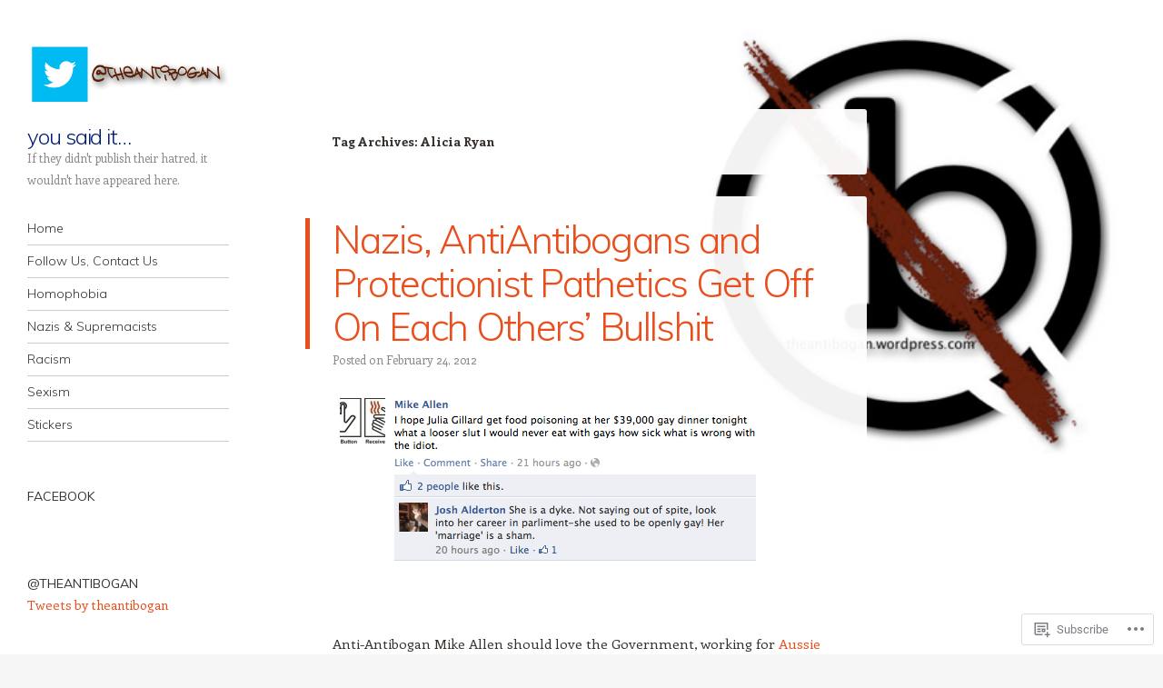

--- FILE ---
content_type: text/html; charset=UTF-8
request_url: https://theantibogan.wordpress.com/tag/alicia-ryan/
body_size: 49985
content:
<!DOCTYPE html>
<html lang="en">
<head>
<meta charset="UTF-8" />
<meta name="viewport" content="width=device-width" />
<link rel="profile" href="http://gmpg.org/xfn/11" />
<link rel="pingback" href="https://theantibogan.wordpress.com/xmlrpc.php" />
<!--[if lt IE 9]>
<script src="https://s0.wp.com/wp-content/themes/pub/confit/js/html5.js?m=1347473624i" type="text/javascript"></script>
<![endif]-->

<title>Alicia Ryan &#8211; you said it&#8230;</title>
<meta name='robots' content='max-image-preview:large' />
<link rel='dns-prefetch' href='//s0.wp.com' />
<link rel='dns-prefetch' href='//fonts-api.wp.com' />
<link rel="alternate" type="application/rss+xml" title="you said it... &raquo; Feed" href="https://theantibogan.wordpress.com/feed/" />
<link rel="alternate" type="application/rss+xml" title="you said it... &raquo; Comments Feed" href="https://theantibogan.wordpress.com/comments/feed/" />
<link rel="alternate" type="application/rss+xml" title="you said it... &raquo; Alicia Ryan Tag Feed" href="https://theantibogan.wordpress.com/tag/alicia-ryan/feed/" />
	<script type="text/javascript">
		/* <![CDATA[ */
		function addLoadEvent(func) {
			var oldonload = window.onload;
			if (typeof window.onload != 'function') {
				window.onload = func;
			} else {
				window.onload = function () {
					oldonload();
					func();
				}
			}
		}
		/* ]]> */
	</script>
	<link crossorigin='anonymous' rel='stylesheet' id='all-css-0-1' href='/wp-content/mu-plugins/likes/jetpack-likes.css?m=1743883414i&cssminify=yes' type='text/css' media='all' />
<style id='wp-emoji-styles-inline-css'>

	img.wp-smiley, img.emoji {
		display: inline !important;
		border: none !important;
		box-shadow: none !important;
		height: 1em !important;
		width: 1em !important;
		margin: 0 0.07em !important;
		vertical-align: -0.1em !important;
		background: none !important;
		padding: 0 !important;
	}
/*# sourceURL=wp-emoji-styles-inline-css */
</style>
<link crossorigin='anonymous' rel='stylesheet' id='all-css-2-1' href='/wp-content/plugins/gutenberg-core/v22.4.0/build/styles/block-library/style.min.css?m=1768935615i&cssminify=yes' type='text/css' media='all' />
<style id='wp-block-library-inline-css'>
.has-text-align-justify {
	text-align:justify;
}
.has-text-align-justify{text-align:justify;}

/*# sourceURL=wp-block-library-inline-css */
</style><style id='global-styles-inline-css'>
:root{--wp--preset--aspect-ratio--square: 1;--wp--preset--aspect-ratio--4-3: 4/3;--wp--preset--aspect-ratio--3-4: 3/4;--wp--preset--aspect-ratio--3-2: 3/2;--wp--preset--aspect-ratio--2-3: 2/3;--wp--preset--aspect-ratio--16-9: 16/9;--wp--preset--aspect-ratio--9-16: 9/16;--wp--preset--color--black: #000000;--wp--preset--color--cyan-bluish-gray: #abb8c3;--wp--preset--color--white: #ffffff;--wp--preset--color--pale-pink: #f78da7;--wp--preset--color--vivid-red: #cf2e2e;--wp--preset--color--luminous-vivid-orange: #ff6900;--wp--preset--color--luminous-vivid-amber: #fcb900;--wp--preset--color--light-green-cyan: #7bdcb5;--wp--preset--color--vivid-green-cyan: #00d084;--wp--preset--color--pale-cyan-blue: #8ed1fc;--wp--preset--color--vivid-cyan-blue: #0693e3;--wp--preset--color--vivid-purple: #9b51e0;--wp--preset--gradient--vivid-cyan-blue-to-vivid-purple: linear-gradient(135deg,rgb(6,147,227) 0%,rgb(155,81,224) 100%);--wp--preset--gradient--light-green-cyan-to-vivid-green-cyan: linear-gradient(135deg,rgb(122,220,180) 0%,rgb(0,208,130) 100%);--wp--preset--gradient--luminous-vivid-amber-to-luminous-vivid-orange: linear-gradient(135deg,rgb(252,185,0) 0%,rgb(255,105,0) 100%);--wp--preset--gradient--luminous-vivid-orange-to-vivid-red: linear-gradient(135deg,rgb(255,105,0) 0%,rgb(207,46,46) 100%);--wp--preset--gradient--very-light-gray-to-cyan-bluish-gray: linear-gradient(135deg,rgb(238,238,238) 0%,rgb(169,184,195) 100%);--wp--preset--gradient--cool-to-warm-spectrum: linear-gradient(135deg,rgb(74,234,220) 0%,rgb(151,120,209) 20%,rgb(207,42,186) 40%,rgb(238,44,130) 60%,rgb(251,105,98) 80%,rgb(254,248,76) 100%);--wp--preset--gradient--blush-light-purple: linear-gradient(135deg,rgb(255,206,236) 0%,rgb(152,150,240) 100%);--wp--preset--gradient--blush-bordeaux: linear-gradient(135deg,rgb(254,205,165) 0%,rgb(254,45,45) 50%,rgb(107,0,62) 100%);--wp--preset--gradient--luminous-dusk: linear-gradient(135deg,rgb(255,203,112) 0%,rgb(199,81,192) 50%,rgb(65,88,208) 100%);--wp--preset--gradient--pale-ocean: linear-gradient(135deg,rgb(255,245,203) 0%,rgb(182,227,212) 50%,rgb(51,167,181) 100%);--wp--preset--gradient--electric-grass: linear-gradient(135deg,rgb(202,248,128) 0%,rgb(113,206,126) 100%);--wp--preset--gradient--midnight: linear-gradient(135deg,rgb(2,3,129) 0%,rgb(40,116,252) 100%);--wp--preset--font-size--small: 13px;--wp--preset--font-size--medium: 20px;--wp--preset--font-size--large: 36px;--wp--preset--font-size--x-large: 42px;--wp--preset--font-family--albert-sans: 'Albert Sans', sans-serif;--wp--preset--font-family--alegreya: Alegreya, serif;--wp--preset--font-family--arvo: Arvo, serif;--wp--preset--font-family--bodoni-moda: 'Bodoni Moda', serif;--wp--preset--font-family--bricolage-grotesque: 'Bricolage Grotesque', sans-serif;--wp--preset--font-family--cabin: Cabin, sans-serif;--wp--preset--font-family--chivo: Chivo, sans-serif;--wp--preset--font-family--commissioner: Commissioner, sans-serif;--wp--preset--font-family--cormorant: Cormorant, serif;--wp--preset--font-family--courier-prime: 'Courier Prime', monospace;--wp--preset--font-family--crimson-pro: 'Crimson Pro', serif;--wp--preset--font-family--dm-mono: 'DM Mono', monospace;--wp--preset--font-family--dm-sans: 'DM Sans', sans-serif;--wp--preset--font-family--dm-serif-display: 'DM Serif Display', serif;--wp--preset--font-family--domine: Domine, serif;--wp--preset--font-family--eb-garamond: 'EB Garamond', serif;--wp--preset--font-family--epilogue: Epilogue, sans-serif;--wp--preset--font-family--fahkwang: Fahkwang, sans-serif;--wp--preset--font-family--figtree: Figtree, sans-serif;--wp--preset--font-family--fira-sans: 'Fira Sans', sans-serif;--wp--preset--font-family--fjalla-one: 'Fjalla One', sans-serif;--wp--preset--font-family--fraunces: Fraunces, serif;--wp--preset--font-family--gabarito: Gabarito, system-ui;--wp--preset--font-family--ibm-plex-mono: 'IBM Plex Mono', monospace;--wp--preset--font-family--ibm-plex-sans: 'IBM Plex Sans', sans-serif;--wp--preset--font-family--ibarra-real-nova: 'Ibarra Real Nova', serif;--wp--preset--font-family--instrument-serif: 'Instrument Serif', serif;--wp--preset--font-family--inter: Inter, sans-serif;--wp--preset--font-family--josefin-sans: 'Josefin Sans', sans-serif;--wp--preset--font-family--jost: Jost, sans-serif;--wp--preset--font-family--libre-baskerville: 'Libre Baskerville', serif;--wp--preset--font-family--libre-franklin: 'Libre Franklin', sans-serif;--wp--preset--font-family--literata: Literata, serif;--wp--preset--font-family--lora: Lora, serif;--wp--preset--font-family--merriweather: Merriweather, serif;--wp--preset--font-family--montserrat: Montserrat, sans-serif;--wp--preset--font-family--newsreader: Newsreader, serif;--wp--preset--font-family--noto-sans-mono: 'Noto Sans Mono', sans-serif;--wp--preset--font-family--nunito: Nunito, sans-serif;--wp--preset--font-family--open-sans: 'Open Sans', sans-serif;--wp--preset--font-family--overpass: Overpass, sans-serif;--wp--preset--font-family--pt-serif: 'PT Serif', serif;--wp--preset--font-family--petrona: Petrona, serif;--wp--preset--font-family--piazzolla: Piazzolla, serif;--wp--preset--font-family--playfair-display: 'Playfair Display', serif;--wp--preset--font-family--plus-jakarta-sans: 'Plus Jakarta Sans', sans-serif;--wp--preset--font-family--poppins: Poppins, sans-serif;--wp--preset--font-family--raleway: Raleway, sans-serif;--wp--preset--font-family--roboto: Roboto, sans-serif;--wp--preset--font-family--roboto-slab: 'Roboto Slab', serif;--wp--preset--font-family--rubik: Rubik, sans-serif;--wp--preset--font-family--rufina: Rufina, serif;--wp--preset--font-family--sora: Sora, sans-serif;--wp--preset--font-family--source-sans-3: 'Source Sans 3', sans-serif;--wp--preset--font-family--source-serif-4: 'Source Serif 4', serif;--wp--preset--font-family--space-mono: 'Space Mono', monospace;--wp--preset--font-family--syne: Syne, sans-serif;--wp--preset--font-family--texturina: Texturina, serif;--wp--preset--font-family--urbanist: Urbanist, sans-serif;--wp--preset--font-family--work-sans: 'Work Sans', sans-serif;--wp--preset--spacing--20: 0.44rem;--wp--preset--spacing--30: 0.67rem;--wp--preset--spacing--40: 1rem;--wp--preset--spacing--50: 1.5rem;--wp--preset--spacing--60: 2.25rem;--wp--preset--spacing--70: 3.38rem;--wp--preset--spacing--80: 5.06rem;--wp--preset--shadow--natural: 6px 6px 9px rgba(0, 0, 0, 0.2);--wp--preset--shadow--deep: 12px 12px 50px rgba(0, 0, 0, 0.4);--wp--preset--shadow--sharp: 6px 6px 0px rgba(0, 0, 0, 0.2);--wp--preset--shadow--outlined: 6px 6px 0px -3px rgb(255, 255, 255), 6px 6px rgb(0, 0, 0);--wp--preset--shadow--crisp: 6px 6px 0px rgb(0, 0, 0);}:where(body) { margin: 0; }:where(.is-layout-flex){gap: 0.5em;}:where(.is-layout-grid){gap: 0.5em;}body .is-layout-flex{display: flex;}.is-layout-flex{flex-wrap: wrap;align-items: center;}.is-layout-flex > :is(*, div){margin: 0;}body .is-layout-grid{display: grid;}.is-layout-grid > :is(*, div){margin: 0;}body{padding-top: 0px;padding-right: 0px;padding-bottom: 0px;padding-left: 0px;}a:where(:not(.wp-element-button)){text-decoration: underline;}:root :where(.wp-element-button, .wp-block-button__link){background-color: #32373c;border-width: 0;color: #fff;font-family: inherit;font-size: inherit;font-style: inherit;font-weight: inherit;letter-spacing: inherit;line-height: inherit;padding-top: calc(0.667em + 2px);padding-right: calc(1.333em + 2px);padding-bottom: calc(0.667em + 2px);padding-left: calc(1.333em + 2px);text-decoration: none;text-transform: inherit;}.has-black-color{color: var(--wp--preset--color--black) !important;}.has-cyan-bluish-gray-color{color: var(--wp--preset--color--cyan-bluish-gray) !important;}.has-white-color{color: var(--wp--preset--color--white) !important;}.has-pale-pink-color{color: var(--wp--preset--color--pale-pink) !important;}.has-vivid-red-color{color: var(--wp--preset--color--vivid-red) !important;}.has-luminous-vivid-orange-color{color: var(--wp--preset--color--luminous-vivid-orange) !important;}.has-luminous-vivid-amber-color{color: var(--wp--preset--color--luminous-vivid-amber) !important;}.has-light-green-cyan-color{color: var(--wp--preset--color--light-green-cyan) !important;}.has-vivid-green-cyan-color{color: var(--wp--preset--color--vivid-green-cyan) !important;}.has-pale-cyan-blue-color{color: var(--wp--preset--color--pale-cyan-blue) !important;}.has-vivid-cyan-blue-color{color: var(--wp--preset--color--vivid-cyan-blue) !important;}.has-vivid-purple-color{color: var(--wp--preset--color--vivid-purple) !important;}.has-black-background-color{background-color: var(--wp--preset--color--black) !important;}.has-cyan-bluish-gray-background-color{background-color: var(--wp--preset--color--cyan-bluish-gray) !important;}.has-white-background-color{background-color: var(--wp--preset--color--white) !important;}.has-pale-pink-background-color{background-color: var(--wp--preset--color--pale-pink) !important;}.has-vivid-red-background-color{background-color: var(--wp--preset--color--vivid-red) !important;}.has-luminous-vivid-orange-background-color{background-color: var(--wp--preset--color--luminous-vivid-orange) !important;}.has-luminous-vivid-amber-background-color{background-color: var(--wp--preset--color--luminous-vivid-amber) !important;}.has-light-green-cyan-background-color{background-color: var(--wp--preset--color--light-green-cyan) !important;}.has-vivid-green-cyan-background-color{background-color: var(--wp--preset--color--vivid-green-cyan) !important;}.has-pale-cyan-blue-background-color{background-color: var(--wp--preset--color--pale-cyan-blue) !important;}.has-vivid-cyan-blue-background-color{background-color: var(--wp--preset--color--vivid-cyan-blue) !important;}.has-vivid-purple-background-color{background-color: var(--wp--preset--color--vivid-purple) !important;}.has-black-border-color{border-color: var(--wp--preset--color--black) !important;}.has-cyan-bluish-gray-border-color{border-color: var(--wp--preset--color--cyan-bluish-gray) !important;}.has-white-border-color{border-color: var(--wp--preset--color--white) !important;}.has-pale-pink-border-color{border-color: var(--wp--preset--color--pale-pink) !important;}.has-vivid-red-border-color{border-color: var(--wp--preset--color--vivid-red) !important;}.has-luminous-vivid-orange-border-color{border-color: var(--wp--preset--color--luminous-vivid-orange) !important;}.has-luminous-vivid-amber-border-color{border-color: var(--wp--preset--color--luminous-vivid-amber) !important;}.has-light-green-cyan-border-color{border-color: var(--wp--preset--color--light-green-cyan) !important;}.has-vivid-green-cyan-border-color{border-color: var(--wp--preset--color--vivid-green-cyan) !important;}.has-pale-cyan-blue-border-color{border-color: var(--wp--preset--color--pale-cyan-blue) !important;}.has-vivid-cyan-blue-border-color{border-color: var(--wp--preset--color--vivid-cyan-blue) !important;}.has-vivid-purple-border-color{border-color: var(--wp--preset--color--vivid-purple) !important;}.has-vivid-cyan-blue-to-vivid-purple-gradient-background{background: var(--wp--preset--gradient--vivid-cyan-blue-to-vivid-purple) !important;}.has-light-green-cyan-to-vivid-green-cyan-gradient-background{background: var(--wp--preset--gradient--light-green-cyan-to-vivid-green-cyan) !important;}.has-luminous-vivid-amber-to-luminous-vivid-orange-gradient-background{background: var(--wp--preset--gradient--luminous-vivid-amber-to-luminous-vivid-orange) !important;}.has-luminous-vivid-orange-to-vivid-red-gradient-background{background: var(--wp--preset--gradient--luminous-vivid-orange-to-vivid-red) !important;}.has-very-light-gray-to-cyan-bluish-gray-gradient-background{background: var(--wp--preset--gradient--very-light-gray-to-cyan-bluish-gray) !important;}.has-cool-to-warm-spectrum-gradient-background{background: var(--wp--preset--gradient--cool-to-warm-spectrum) !important;}.has-blush-light-purple-gradient-background{background: var(--wp--preset--gradient--blush-light-purple) !important;}.has-blush-bordeaux-gradient-background{background: var(--wp--preset--gradient--blush-bordeaux) !important;}.has-luminous-dusk-gradient-background{background: var(--wp--preset--gradient--luminous-dusk) !important;}.has-pale-ocean-gradient-background{background: var(--wp--preset--gradient--pale-ocean) !important;}.has-electric-grass-gradient-background{background: var(--wp--preset--gradient--electric-grass) !important;}.has-midnight-gradient-background{background: var(--wp--preset--gradient--midnight) !important;}.has-small-font-size{font-size: var(--wp--preset--font-size--small) !important;}.has-medium-font-size{font-size: var(--wp--preset--font-size--medium) !important;}.has-large-font-size{font-size: var(--wp--preset--font-size--large) !important;}.has-x-large-font-size{font-size: var(--wp--preset--font-size--x-large) !important;}.has-albert-sans-font-family{font-family: var(--wp--preset--font-family--albert-sans) !important;}.has-alegreya-font-family{font-family: var(--wp--preset--font-family--alegreya) !important;}.has-arvo-font-family{font-family: var(--wp--preset--font-family--arvo) !important;}.has-bodoni-moda-font-family{font-family: var(--wp--preset--font-family--bodoni-moda) !important;}.has-bricolage-grotesque-font-family{font-family: var(--wp--preset--font-family--bricolage-grotesque) !important;}.has-cabin-font-family{font-family: var(--wp--preset--font-family--cabin) !important;}.has-chivo-font-family{font-family: var(--wp--preset--font-family--chivo) !important;}.has-commissioner-font-family{font-family: var(--wp--preset--font-family--commissioner) !important;}.has-cormorant-font-family{font-family: var(--wp--preset--font-family--cormorant) !important;}.has-courier-prime-font-family{font-family: var(--wp--preset--font-family--courier-prime) !important;}.has-crimson-pro-font-family{font-family: var(--wp--preset--font-family--crimson-pro) !important;}.has-dm-mono-font-family{font-family: var(--wp--preset--font-family--dm-mono) !important;}.has-dm-sans-font-family{font-family: var(--wp--preset--font-family--dm-sans) !important;}.has-dm-serif-display-font-family{font-family: var(--wp--preset--font-family--dm-serif-display) !important;}.has-domine-font-family{font-family: var(--wp--preset--font-family--domine) !important;}.has-eb-garamond-font-family{font-family: var(--wp--preset--font-family--eb-garamond) !important;}.has-epilogue-font-family{font-family: var(--wp--preset--font-family--epilogue) !important;}.has-fahkwang-font-family{font-family: var(--wp--preset--font-family--fahkwang) !important;}.has-figtree-font-family{font-family: var(--wp--preset--font-family--figtree) !important;}.has-fira-sans-font-family{font-family: var(--wp--preset--font-family--fira-sans) !important;}.has-fjalla-one-font-family{font-family: var(--wp--preset--font-family--fjalla-one) !important;}.has-fraunces-font-family{font-family: var(--wp--preset--font-family--fraunces) !important;}.has-gabarito-font-family{font-family: var(--wp--preset--font-family--gabarito) !important;}.has-ibm-plex-mono-font-family{font-family: var(--wp--preset--font-family--ibm-plex-mono) !important;}.has-ibm-plex-sans-font-family{font-family: var(--wp--preset--font-family--ibm-plex-sans) !important;}.has-ibarra-real-nova-font-family{font-family: var(--wp--preset--font-family--ibarra-real-nova) !important;}.has-instrument-serif-font-family{font-family: var(--wp--preset--font-family--instrument-serif) !important;}.has-inter-font-family{font-family: var(--wp--preset--font-family--inter) !important;}.has-josefin-sans-font-family{font-family: var(--wp--preset--font-family--josefin-sans) !important;}.has-jost-font-family{font-family: var(--wp--preset--font-family--jost) !important;}.has-libre-baskerville-font-family{font-family: var(--wp--preset--font-family--libre-baskerville) !important;}.has-libre-franklin-font-family{font-family: var(--wp--preset--font-family--libre-franklin) !important;}.has-literata-font-family{font-family: var(--wp--preset--font-family--literata) !important;}.has-lora-font-family{font-family: var(--wp--preset--font-family--lora) !important;}.has-merriweather-font-family{font-family: var(--wp--preset--font-family--merriweather) !important;}.has-montserrat-font-family{font-family: var(--wp--preset--font-family--montserrat) !important;}.has-newsreader-font-family{font-family: var(--wp--preset--font-family--newsreader) !important;}.has-noto-sans-mono-font-family{font-family: var(--wp--preset--font-family--noto-sans-mono) !important;}.has-nunito-font-family{font-family: var(--wp--preset--font-family--nunito) !important;}.has-open-sans-font-family{font-family: var(--wp--preset--font-family--open-sans) !important;}.has-overpass-font-family{font-family: var(--wp--preset--font-family--overpass) !important;}.has-pt-serif-font-family{font-family: var(--wp--preset--font-family--pt-serif) !important;}.has-petrona-font-family{font-family: var(--wp--preset--font-family--petrona) !important;}.has-piazzolla-font-family{font-family: var(--wp--preset--font-family--piazzolla) !important;}.has-playfair-display-font-family{font-family: var(--wp--preset--font-family--playfair-display) !important;}.has-plus-jakarta-sans-font-family{font-family: var(--wp--preset--font-family--plus-jakarta-sans) !important;}.has-poppins-font-family{font-family: var(--wp--preset--font-family--poppins) !important;}.has-raleway-font-family{font-family: var(--wp--preset--font-family--raleway) !important;}.has-roboto-font-family{font-family: var(--wp--preset--font-family--roboto) !important;}.has-roboto-slab-font-family{font-family: var(--wp--preset--font-family--roboto-slab) !important;}.has-rubik-font-family{font-family: var(--wp--preset--font-family--rubik) !important;}.has-rufina-font-family{font-family: var(--wp--preset--font-family--rufina) !important;}.has-sora-font-family{font-family: var(--wp--preset--font-family--sora) !important;}.has-source-sans-3-font-family{font-family: var(--wp--preset--font-family--source-sans-3) !important;}.has-source-serif-4-font-family{font-family: var(--wp--preset--font-family--source-serif-4) !important;}.has-space-mono-font-family{font-family: var(--wp--preset--font-family--space-mono) !important;}.has-syne-font-family{font-family: var(--wp--preset--font-family--syne) !important;}.has-texturina-font-family{font-family: var(--wp--preset--font-family--texturina) !important;}.has-urbanist-font-family{font-family: var(--wp--preset--font-family--urbanist) !important;}.has-work-sans-font-family{font-family: var(--wp--preset--font-family--work-sans) !important;}
/*# sourceURL=global-styles-inline-css */
</style>

<style id='classic-theme-styles-inline-css'>
.wp-block-button__link{background-color:#32373c;border-radius:9999px;box-shadow:none;color:#fff;font-size:1.125em;padding:calc(.667em + 2px) calc(1.333em + 2px);text-decoration:none}.wp-block-file__button{background:#32373c;color:#fff}.wp-block-accordion-heading{margin:0}.wp-block-accordion-heading__toggle{background-color:inherit!important;color:inherit!important}.wp-block-accordion-heading__toggle:not(:focus-visible){outline:none}.wp-block-accordion-heading__toggle:focus,.wp-block-accordion-heading__toggle:hover{background-color:inherit!important;border:none;box-shadow:none;color:inherit;padding:var(--wp--preset--spacing--20,1em) 0;text-decoration:none}.wp-block-accordion-heading__toggle:focus-visible{outline:auto;outline-offset:0}
/*# sourceURL=/wp-content/plugins/gutenberg-core/v22.4.0/build/styles/block-library/classic.min.css */
</style>
<link crossorigin='anonymous' rel='stylesheet' id='all-css-4-1' href='/_static/??-eJx9j1kOwjAMRC+Ea3Vh+0CcpUlNCcRpVDsUbk8QoiAh9ceyRvNmbJwi2CEoBcXoU++CoB2MH+xVsCrKXVGCOI6eYKRb0WDnRGcHiD48FVZkhT9BnOCbNVLWObb6cjB1riVPnG1L2OS6njTj8tlB6b6MxFwDxsSRRCBPdolBz7lL/ri3jDGZfGE4OcX5kyMfym2zrjZVva8vT0aUajk=&cssminify=yes' type='text/css' media='all' />
<link rel='stylesheet' id='confit-font-muli-css' href='https://fonts-api.wp.com/css?family=Muli:300,400,300italic,400italic' media='all' />
<link rel='stylesheet' id='confit-font-enriqueta-css' href='https://fonts-api.wp.com/css?family=Enriqueta:400,700&#038;subset=latin,latin-ext' media='all' />
<link crossorigin='anonymous' rel='stylesheet' id='all-css-8-1' href='/wp-content/themes/pub/confit/inc/style-wpcom.css?m=1486059132i&cssminify=yes' type='text/css' media='all' />
<style id='jetpack_facebook_likebox-inline-css'>
.widget_facebook_likebox {
	overflow: hidden;
}

/*# sourceURL=/wp-content/mu-plugins/jetpack-plugin/moon/modules/widgets/facebook-likebox/style.css */
</style>
<link crossorigin='anonymous' rel='stylesheet' id='all-css-10-1' href='/_static/??-eJzTLy/QTc7PK0nNK9HPLdUtyClNz8wr1i9KTcrJTwcy0/WTi5G5ekCujj52Temp+bo5+cmJJZn5eSgc3bScxMwikFb7XFtDE1NLExMLc0OTLACohS2q&cssminify=yes' type='text/css' media='all' />
<link crossorigin='anonymous' rel='stylesheet' id='print-css-11-1' href='/wp-content/mu-plugins/global-print/global-print.css?m=1465851035i&cssminify=yes' type='text/css' media='print' />
<style id='jetpack-global-styles-frontend-style-inline-css'>
:root { --font-headings: unset; --font-base: unset; --font-headings-default: -apple-system,BlinkMacSystemFont,"Segoe UI",Roboto,Oxygen-Sans,Ubuntu,Cantarell,"Helvetica Neue",sans-serif; --font-base-default: -apple-system,BlinkMacSystemFont,"Segoe UI",Roboto,Oxygen-Sans,Ubuntu,Cantarell,"Helvetica Neue",sans-serif;}
/*# sourceURL=jetpack-global-styles-frontend-style-inline-css */
</style>
<link crossorigin='anonymous' rel='stylesheet' id='all-css-14-1' href='/_static/??-eJyNjcEKwjAQRH/IuFQj9SJ+isRsSLZusqWbUPx7W+lFBPEyzMDMPJhH46XUUCrkZkZukYrCEOro/GPLkEVWwcZBQZObAjrE59tSiXuvuoP/n25UPKh4cmxYouhH+HqrKeSFmyxElrvjX7iZMIaqsFQ2b+JEaFxBw6R13V7zpetPx8PZ9p0dXpQMX7Y=&cssminify=yes' type='text/css' media='all' />
<script type="text/javascript" id="wpcom-actionbar-placeholder-js-extra">
/* <![CDATA[ */
var actionbardata = {"siteID":"12657567","postID":"0","siteURL":"https://theantibogan.wordpress.com","xhrURL":"https://theantibogan.wordpress.com/wp-admin/admin-ajax.php","nonce":"199f90c4eb","isLoggedIn":"","statusMessage":"","subsEmailDefault":"instantly","proxyScriptUrl":"https://s0.wp.com/wp-content/js/wpcom-proxy-request.js?m=1513050504i&amp;ver=20211021","i18n":{"followedText":"New posts from this site will now appear in your \u003Ca href=\"https://wordpress.com/reader\"\u003EReader\u003C/a\u003E","foldBar":"Collapse this bar","unfoldBar":"Expand this bar","shortLinkCopied":"Shortlink copied to clipboard."}};
//# sourceURL=wpcom-actionbar-placeholder-js-extra
/* ]]> */
</script>
<script type="text/javascript" id="jetpack-mu-wpcom-settings-js-before">
/* <![CDATA[ */
var JETPACK_MU_WPCOM_SETTINGS = {"assetsUrl":"https://s0.wp.com/wp-content/mu-plugins/jetpack-mu-wpcom-plugin/moon/jetpack_vendor/automattic/jetpack-mu-wpcom/src/build/"};
//# sourceURL=jetpack-mu-wpcom-settings-js-before
/* ]]> */
</script>
<script crossorigin='anonymous' type='text/javascript'  src='/_static/??-eJzTLy/QTc7PK0nNK9HPKtYvyinRLSjKr6jUyyrW0QfKZeYl55SmpBaDJLMKS1OLKqGUXm5mHkFFurmZ6UWJJalQxfa5tobmRgamxgZmFpZZACbyLJI='></script>
<script type="text/javascript" id="rlt-proxy-js-after">
/* <![CDATA[ */
	rltInitialize( {"token":null,"iframeOrigins":["https:\/\/widgets.wp.com"]} );
//# sourceURL=rlt-proxy-js-after
/* ]]> */
</script>
<link rel="EditURI" type="application/rsd+xml" title="RSD" href="https://theantibogan.wordpress.com/xmlrpc.php?rsd" />
<meta name="generator" content="WordPress.com" />

<!-- Jetpack Open Graph Tags -->
<meta property="og:type" content="website" />
<meta property="og:title" content="Alicia Ryan &#8211; you said it&#8230;" />
<meta property="og:url" content="https://theantibogan.wordpress.com/tag/alicia-ryan/" />
<meta property="og:site_name" content="you said it..." />
<meta property="og:image" content="https://secure.gravatar.com/blavatar/650b60582524e93d8c4d3433063aa246c1d66f4702865ac3487e60992aad16b9?s=200&#038;ts=1769104683" />
<meta property="og:image:width" content="200" />
<meta property="og:image:height" content="200" />
<meta property="og:image:alt" content="" />
<meta property="og:locale" content="en_US" />
<meta property="fb:app_id" content="249643311490" />
<meta name="twitter:creator" content="@theantibogan" />
<meta name="twitter:site" content="@theantibogan" />

<!-- End Jetpack Open Graph Tags -->
<link rel="shortcut icon" type="image/x-icon" href="https://secure.gravatar.com/blavatar/650b60582524e93d8c4d3433063aa246c1d66f4702865ac3487e60992aad16b9?s=32" sizes="16x16" />
<link rel="icon" type="image/x-icon" href="https://secure.gravatar.com/blavatar/650b60582524e93d8c4d3433063aa246c1d66f4702865ac3487e60992aad16b9?s=32" sizes="16x16" />
<link rel="apple-touch-icon" href="https://secure.gravatar.com/blavatar/650b60582524e93d8c4d3433063aa246c1d66f4702865ac3487e60992aad16b9?s=114" />
<link rel='openid.server' href='https://theantibogan.wordpress.com/?openidserver=1' />
<link rel='openid.delegate' href='https://theantibogan.wordpress.com/' />
<link rel="search" type="application/opensearchdescription+xml" href="https://theantibogan.wordpress.com/osd.xml" title="you said it..." />
<link rel="search" type="application/opensearchdescription+xml" href="https://s1.wp.com/opensearch.xml" title="WordPress.com" />
<meta name="theme-color" content="#f6f6f6" />
<style type="text/css">.recentcomments a{display:inline !important;padding:0 !important;margin:0 !important;}</style>		<style type="text/css">
			.recentcomments a {
				display: inline !important;
				padding: 0 !important;
				margin: 0 !important;
			}

			table.recentcommentsavatartop img.avatar, table.recentcommentsavatarend img.avatar {
				border: 0px;
				margin: 0;
			}

			table.recentcommentsavatartop a, table.recentcommentsavatarend a {
				border: 0px !important;
				background-color: transparent !important;
			}

			td.recentcommentsavatarend, td.recentcommentsavatartop {
				padding: 0px 0px 1px 0px;
				margin: 0px;
			}

			td.recentcommentstextend {
				border: none !important;
				padding: 0px 0px 2px 10px;
			}

			.rtl td.recentcommentstextend {
				padding: 0px 10px 2px 0px;
			}

			td.recentcommentstexttop {
				border: none;
				padding: 0px 0px 0px 10px;
			}

			.rtl td.recentcommentstexttop {
				padding: 0px 10px 0px 0px;
			}
		</style>
		<meta name="description" content="Posts about Alicia Ryan written by mindmadeup" />
	<style type="text/css">
			.site-title a {
			color: #031e70 !important;
		}
		</style>
	<style type="text/css" id="custom-background-css">
	body.custom-background { background-color: #f6f6f6; background-image: url('https://theantibogan.files.wordpress.com/2013/01/screen-shot-2013-01-14-at-11-34-39-pm.png'); background-repeat: no-repeat; background-position: top left; background-attachment: fixed; }
	</style>
<style id='wp-fonts-local'>
@font-face{font-family:"Albert Sans";font-style:normal;font-weight:100;font-display:fallback;src:url('https://fonts.wp.com/s/albertsans/v1/i7dZIFdwYjGaAMFtZd_QA3xXSKZqhr-TenSHq5L_qY32TxAj1g.woff2') format('woff2');}
@font-face{font-family:"Albert Sans";font-style:normal;font-weight:200;font-display:fallback;src:url('https://fonts.wp.com/s/albertsans/v1/i7dZIFdwYjGaAMFtZd_QA3xXSKZqhr-TenSHK5P_qY32TxAj1g.woff2') format('woff2');}
@font-face{font-family:"Albert Sans";font-style:normal;font-weight:300;font-display:fallback;src:url('https://fonts.wp.com/s/albertsans/v1/i7dZIFdwYjGaAMFtZd_QA3xXSKZqhr-TenSH9ZP_qY32TxAj1g.woff2') format('woff2');}
@font-face{font-family:"Albert Sans";font-style:normal;font-weight:400;font-display:fallback;src:url('https://fonts.wp.com/s/albertsans/v1/i7dZIFdwYjGaAMFtZd_QA3xXSKZqhr-TenSHq5P_qY32TxAj1g.woff2') format('woff2');}
@font-face{font-family:"Albert Sans";font-style:normal;font-weight:500;font-display:fallback;src:url('https://fonts.wp.com/s/albertsans/v1/i7dZIFdwYjGaAMFtZd_QA3xXSKZqhr-TenSHmZP_qY32TxAj1g.woff2') format('woff2');}
@font-face{font-family:"Albert Sans";font-style:normal;font-weight:600;font-display:fallback;src:url('https://fonts.wp.com/s/albertsans/v1/i7dZIFdwYjGaAMFtZd_QA3xXSKZqhr-TenSHdZT_qY32TxAj1g.woff2') format('woff2');}
@font-face{font-family:"Albert Sans";font-style:normal;font-weight:700;font-display:fallback;src:url('https://fonts.wp.com/s/albertsans/v1/i7dZIFdwYjGaAMFtZd_QA3xXSKZqhr-TenSHTJT_qY32TxAj1g.woff2') format('woff2');}
@font-face{font-family:"Albert Sans";font-style:normal;font-weight:800;font-display:fallback;src:url('https://fonts.wp.com/s/albertsans/v1/i7dZIFdwYjGaAMFtZd_QA3xXSKZqhr-TenSHK5T_qY32TxAj1g.woff2') format('woff2');}
@font-face{font-family:"Albert Sans";font-style:normal;font-weight:900;font-display:fallback;src:url('https://fonts.wp.com/s/albertsans/v1/i7dZIFdwYjGaAMFtZd_QA3xXSKZqhr-TenSHApT_qY32TxAj1g.woff2') format('woff2');}
@font-face{font-family:"Albert Sans";font-style:italic;font-weight:100;font-display:fallback;src:url('https://fonts.wp.com/s/albertsans/v1/i7dfIFdwYjGaAMFtZd_QA1Zeelmy79QJ1HOSY9AX7of3bRUz1r5t.woff2') format('woff2');}
@font-face{font-family:"Albert Sans";font-style:italic;font-weight:200;font-display:fallback;src:url('https://fonts.wp.com/s/albertsans/v1/i7dfIFdwYjGaAMFtZd_QA1Zeelmy79QJ1HOSY9CX74f3bRUz1r5t.woff2') format('woff2');}
@font-face{font-family:"Albert Sans";font-style:italic;font-weight:300;font-display:fallback;src:url('https://fonts.wp.com/s/albertsans/v1/i7dfIFdwYjGaAMFtZd_QA1Zeelmy79QJ1HOSY9BJ74f3bRUz1r5t.woff2') format('woff2');}
@font-face{font-family:"Albert Sans";font-style:italic;font-weight:400;font-display:fallback;src:url('https://fonts.wp.com/s/albertsans/v1/i7dfIFdwYjGaAMFtZd_QA1Zeelmy79QJ1HOSY9AX74f3bRUz1r5t.woff2') format('woff2');}
@font-face{font-family:"Albert Sans";font-style:italic;font-weight:500;font-display:fallback;src:url('https://fonts.wp.com/s/albertsans/v1/i7dfIFdwYjGaAMFtZd_QA1Zeelmy79QJ1HOSY9Al74f3bRUz1r5t.woff2') format('woff2');}
@font-face{font-family:"Albert Sans";font-style:italic;font-weight:600;font-display:fallback;src:url('https://fonts.wp.com/s/albertsans/v1/i7dfIFdwYjGaAMFtZd_QA1Zeelmy79QJ1HOSY9DJ6If3bRUz1r5t.woff2') format('woff2');}
@font-face{font-family:"Albert Sans";font-style:italic;font-weight:700;font-display:fallback;src:url('https://fonts.wp.com/s/albertsans/v1/i7dfIFdwYjGaAMFtZd_QA1Zeelmy79QJ1HOSY9Dw6If3bRUz1r5t.woff2') format('woff2');}
@font-face{font-family:"Albert Sans";font-style:italic;font-weight:800;font-display:fallback;src:url('https://fonts.wp.com/s/albertsans/v1/i7dfIFdwYjGaAMFtZd_QA1Zeelmy79QJ1HOSY9CX6If3bRUz1r5t.woff2') format('woff2');}
@font-face{font-family:"Albert Sans";font-style:italic;font-weight:900;font-display:fallback;src:url('https://fonts.wp.com/s/albertsans/v1/i7dfIFdwYjGaAMFtZd_QA1Zeelmy79QJ1HOSY9C-6If3bRUz1r5t.woff2') format('woff2');}
@font-face{font-family:Alegreya;font-style:normal;font-weight:400;font-display:fallback;src:url('https://fonts.wp.com/s/alegreya/v35/4UacrEBBsBhlBjvfkQjt71kZfyBzPgNG9hUI-aCisSGVrw.woff2') format('woff2');}
@font-face{font-family:Alegreya;font-style:normal;font-weight:500;font-display:fallback;src:url('https://fonts.wp.com/s/alegreya/v35/4UacrEBBsBhlBjvfkQjt71kZfyBzPgNGxBUI-aCisSGVrw.woff2') format('woff2');}
@font-face{font-family:Alegreya;font-style:normal;font-weight:600;font-display:fallback;src:url('https://fonts.wp.com/s/alegreya/v35/4UacrEBBsBhlBjvfkQjt71kZfyBzPgNGKBII-aCisSGVrw.woff2') format('woff2');}
@font-face{font-family:Alegreya;font-style:normal;font-weight:700;font-display:fallback;src:url('https://fonts.wp.com/s/alegreya/v35/4UacrEBBsBhlBjvfkQjt71kZfyBzPgNGERII-aCisSGVrw.woff2') format('woff2');}
@font-face{font-family:Alegreya;font-style:normal;font-weight:800;font-display:fallback;src:url('https://fonts.wp.com/s/alegreya/v35/4UacrEBBsBhlBjvfkQjt71kZfyBzPgNGdhII-aCisSGVrw.woff2') format('woff2');}
@font-face{font-family:Alegreya;font-style:normal;font-weight:900;font-display:fallback;src:url('https://fonts.wp.com/s/alegreya/v35/4UacrEBBsBhlBjvfkQjt71kZfyBzPgNGXxII-aCisSGVrw.woff2') format('woff2');}
@font-face{font-family:Alegreya;font-style:italic;font-weight:400;font-display:fallback;src:url('https://fonts.wp.com/s/alegreya/v35/4UaSrEBBsBhlBjvfkSLk3abBFkvpkARTPlbgv6qjkySFr9V9.woff2') format('woff2');}
@font-face{font-family:Alegreya;font-style:italic;font-weight:500;font-display:fallback;src:url('https://fonts.wp.com/s/alegreya/v35/4UaSrEBBsBhlBjvfkSLk3abBFkvpkARTPlbSv6qjkySFr9V9.woff2') format('woff2');}
@font-face{font-family:Alegreya;font-style:italic;font-weight:600;font-display:fallback;src:url('https://fonts.wp.com/s/alegreya/v35/4UaSrEBBsBhlBjvfkSLk3abBFkvpkARTPlY-uKqjkySFr9V9.woff2') format('woff2');}
@font-face{font-family:Alegreya;font-style:italic;font-weight:700;font-display:fallback;src:url('https://fonts.wp.com/s/alegreya/v35/4UaSrEBBsBhlBjvfkSLk3abBFkvpkARTPlYHuKqjkySFr9V9.woff2') format('woff2');}
@font-face{font-family:Alegreya;font-style:italic;font-weight:800;font-display:fallback;src:url('https://fonts.wp.com/s/alegreya/v35/4UaSrEBBsBhlBjvfkSLk3abBFkvpkARTPlZguKqjkySFr9V9.woff2') format('woff2');}
@font-face{font-family:Alegreya;font-style:italic;font-weight:900;font-display:fallback;src:url('https://fonts.wp.com/s/alegreya/v35/4UaSrEBBsBhlBjvfkSLk3abBFkvpkARTPlZJuKqjkySFr9V9.woff2') format('woff2');}
@font-face{font-family:Arvo;font-style:normal;font-weight:400;font-display:fallback;src:url('https://fonts.wp.com/s/arvo/v22/tDbD2oWUg0MKmSUa7Lzr7vs.woff2') format('woff2');}
@font-face{font-family:Arvo;font-style:italic;font-weight:400;font-display:fallback;src:url('https://fonts.wp.com/s/arvo/v22/tDbN2oWUg0MKqSIQ7Z7u_vvijQ.woff2') format('woff2');}
@font-face{font-family:Arvo;font-style:normal;font-weight:700;font-display:fallback;src:url('https://fonts.wp.com/s/arvo/v22/tDbM2oWUg0MKoZw1yLHA8vL7lAE.woff2') format('woff2');}
@font-face{font-family:Arvo;font-style:italic;font-weight:700;font-display:fallback;src:url('https://fonts.wp.com/s/arvo/v22/tDbO2oWUg0MKqSIoVLHK89D-hAHkGg.woff2') format('woff2');}
@font-face{font-family:"Bodoni Moda";font-style:normal;font-weight:400;font-display:fallback;src:url('https://fonts.wp.com/s/bodonimoda/v23/aFT67PxzY382XsXX63LUYL6GYFcan6NJrKp-VPjfJMShrpsGFUt8oU7awIVytVjMYwE.woff2') format('woff2');}
@font-face{font-family:"Bodoni Moda";font-style:normal;font-weight:500;font-display:fallback;src:url('https://fonts.wp.com/s/bodonimoda/v23/aFT67PxzY382XsXX63LUYL6GYFcan6NJrKp-VPjfJMShrpsGFUt8oXzawIVytVjMYwE.woff2') format('woff2');}
@font-face{font-family:"Bodoni Moda";font-style:normal;font-weight:600;font-display:fallback;src:url('https://fonts.wp.com/s/bodonimoda/v23/aFT67PxzY382XsXX63LUYL6GYFcan6NJrKp-VPjfJMShrpsGFUt8oZDdwIVytVjMYwE.woff2') format('woff2');}
@font-face{font-family:"Bodoni Moda";font-style:normal;font-weight:700;font-display:fallback;src:url('https://fonts.wp.com/s/bodonimoda/v23/aFT67PxzY382XsXX63LUYL6GYFcan6NJrKp-VPjfJMShrpsGFUt8oandwIVytVjMYwE.woff2') format('woff2');}
@font-face{font-family:"Bodoni Moda";font-style:normal;font-weight:800;font-display:fallback;src:url('https://fonts.wp.com/s/bodonimoda/v23/aFT67PxzY382XsXX63LUYL6GYFcan6NJrKp-VPjfJMShrpsGFUt8oc7dwIVytVjMYwE.woff2') format('woff2');}
@font-face{font-family:"Bodoni Moda";font-style:normal;font-weight:900;font-display:fallback;src:url('https://fonts.wp.com/s/bodonimoda/v23/aFT67PxzY382XsXX63LUYL6GYFcan6NJrKp-VPjfJMShrpsGFUt8oefdwIVytVjMYwE.woff2') format('woff2');}
@font-face{font-family:"Bodoni Moda";font-style:italic;font-weight:400;font-display:fallback;src:url('https://fonts.wp.com/s/bodonimoda/v23/aFT07PxzY382XsXX63LUYJSPUqb0pL6OQqxrZLnVbvZedvJtj-V7tIaZKMN4tHrJcwHqoQ.woff2') format('woff2');}
@font-face{font-family:"Bodoni Moda";font-style:italic;font-weight:500;font-display:fallback;src:url('https://fonts.wp.com/s/bodonimoda/v23/aFT07PxzY382XsXX63LUYJSPUqb0pL6OQqxrZLnVbvZedvJtj-V7tIaZGsN4tHrJcwHqoQ.woff2') format('woff2');}
@font-face{font-family:"Bodoni Moda";font-style:italic;font-weight:600;font-display:fallback;src:url('https://fonts.wp.com/s/bodonimoda/v23/aFT07PxzY382XsXX63LUYJSPUqb0pL6OQqxrZLnVbvZedvJtj-V7tIaZ9sR4tHrJcwHqoQ.woff2') format('woff2');}
@font-face{font-family:"Bodoni Moda";font-style:italic;font-weight:700;font-display:fallback;src:url('https://fonts.wp.com/s/bodonimoda/v23/aFT07PxzY382XsXX63LUYJSPUqb0pL6OQqxrZLnVbvZedvJtj-V7tIaZz8R4tHrJcwHqoQ.woff2') format('woff2');}
@font-face{font-family:"Bodoni Moda";font-style:italic;font-weight:800;font-display:fallback;src:url('https://fonts.wp.com/s/bodonimoda/v23/aFT07PxzY382XsXX63LUYJSPUqb0pL6OQqxrZLnVbvZedvJtj-V7tIaZqMR4tHrJcwHqoQ.woff2') format('woff2');}
@font-face{font-family:"Bodoni Moda";font-style:italic;font-weight:900;font-display:fallback;src:url('https://fonts.wp.com/s/bodonimoda/v23/aFT07PxzY382XsXX63LUYJSPUqb0pL6OQqxrZLnVbvZedvJtj-V7tIaZgcR4tHrJcwHqoQ.woff2') format('woff2');}
@font-face{font-family:"Bricolage Grotesque";font-style:normal;font-weight:200;font-display:fallback;src:url('https://fonts.wp.com/s/bricolagegrotesque/v2/3y9U6as8bTXq_nANBjzKo3IeZx8z6up5BeSl5jBNz_19PpbpMXuECpwUxJBOm_OJWiaaD30YfKfjZZoLvZviyMgvs-wJDtw.woff2') format('woff2');}
@font-face{font-family:"Bricolage Grotesque";font-style:normal;font-weight:300;font-display:fallback;src:url('https://fonts.wp.com/s/bricolagegrotesque/v2/3y9U6as8bTXq_nANBjzKo3IeZx8z6up5BeSl5jBNz_19PpbpMXuECpwUxJBOm_OJWiaaD30YfKfjZZoLvUXiyMgvs-wJDtw.woff2') format('woff2');}
@font-face{font-family:"Bricolage Grotesque";font-style:normal;font-weight:400;font-display:fallback;src:url('https://fonts.wp.com/s/bricolagegrotesque/v2/3y9U6as8bTXq_nANBjzKo3IeZx8z6up5BeSl5jBNz_19PpbpMXuECpwUxJBOm_OJWiaaD30YfKfjZZoLvRviyMgvs-wJDtw.woff2') format('woff2');}
@font-face{font-family:"Bricolage Grotesque";font-style:normal;font-weight:500;font-display:fallback;src:url('https://fonts.wp.com/s/bricolagegrotesque/v2/3y9U6as8bTXq_nANBjzKo3IeZx8z6up5BeSl5jBNz_19PpbpMXuECpwUxJBOm_OJWiaaD30YfKfjZZoLvSniyMgvs-wJDtw.woff2') format('woff2');}
@font-face{font-family:"Bricolage Grotesque";font-style:normal;font-weight:600;font-display:fallback;src:url('https://fonts.wp.com/s/bricolagegrotesque/v2/3y9U6as8bTXq_nANBjzKo3IeZx8z6up5BeSl5jBNz_19PpbpMXuECpwUxJBOm_OJWiaaD30YfKfjZZoLvcXlyMgvs-wJDtw.woff2') format('woff2');}
@font-face{font-family:"Bricolage Grotesque";font-style:normal;font-weight:700;font-display:fallback;src:url('https://fonts.wp.com/s/bricolagegrotesque/v2/3y9U6as8bTXq_nANBjzKo3IeZx8z6up5BeSl5jBNz_19PpbpMXuECpwUxJBOm_OJWiaaD30YfKfjZZoLvfzlyMgvs-wJDtw.woff2') format('woff2');}
@font-face{font-family:"Bricolage Grotesque";font-style:normal;font-weight:800;font-display:fallback;src:url('https://fonts.wp.com/s/bricolagegrotesque/v2/3y9U6as8bTXq_nANBjzKo3IeZx8z6up5BeSl5jBNz_19PpbpMXuECpwUxJBOm_OJWiaaD30YfKfjZZoLvZvlyMgvs-wJDtw.woff2') format('woff2');}
@font-face{font-family:Cabin;font-style:normal;font-weight:400;font-display:fallback;src:url('https://fonts.wp.com/s/cabin/v27/u-4X0qWljRw-PfU81xCKCpdpbgZJl6XFpfEd7eA9BIxxkV2EL7Svxm7rE_s.woff2') format('woff2');}
@font-face{font-family:Cabin;font-style:normal;font-weight:500;font-display:fallback;src:url('https://fonts.wp.com/s/cabin/v27/u-4X0qWljRw-PfU81xCKCpdpbgZJl6XFpfEd7eA9BIxxkW-EL7Svxm7rE_s.woff2') format('woff2');}
@font-face{font-family:Cabin;font-style:normal;font-weight:600;font-display:fallback;src:url('https://fonts.wp.com/s/cabin/v27/u-4X0qWljRw-PfU81xCKCpdpbgZJl6XFpfEd7eA9BIxxkYODL7Svxm7rE_s.woff2') format('woff2');}
@font-face{font-family:Cabin;font-style:normal;font-weight:700;font-display:fallback;src:url('https://fonts.wp.com/s/cabin/v27/u-4X0qWljRw-PfU81xCKCpdpbgZJl6XFpfEd7eA9BIxxkbqDL7Svxm7rE_s.woff2') format('woff2');}
@font-face{font-family:Cabin;font-style:italic;font-weight:400;font-display:fallback;src:url('https://fonts.wp.com/s/cabin/v27/u-4V0qWljRw-Pd815fNqc8T_wAFcX-c37MPiNYlWniJ2hJXHx_Klx0zuA_u1Bg.woff2') format('woff2');}
@font-face{font-family:Cabin;font-style:italic;font-weight:500;font-display:fallback;src:url('https://fonts.wp.com/s/cabin/v27/u-4V0qWljRw-Pd815fNqc8T_wAFcX-c37MPiNYlWniJ2hJXH9fKlx0zuA_u1Bg.woff2') format('woff2');}
@font-face{font-family:Cabin;font-style:italic;font-weight:600;font-display:fallback;src:url('https://fonts.wp.com/s/cabin/v27/u-4V0qWljRw-Pd815fNqc8T_wAFcX-c37MPiNYlWniJ2hJXHGfWlx0zuA_u1Bg.woff2') format('woff2');}
@font-face{font-family:Cabin;font-style:italic;font-weight:700;font-display:fallback;src:url('https://fonts.wp.com/s/cabin/v27/u-4V0qWljRw-Pd815fNqc8T_wAFcX-c37MPiNYlWniJ2hJXHIPWlx0zuA_u1Bg.woff2') format('woff2');}
@font-face{font-family:Chivo;font-style:normal;font-weight:100;font-display:fallback;src:url('https://fonts.wp.com/s/chivo/v18/va9b4kzIxd1KFppkaRKvDRPJVDf_vB7ukmDSFXjQiQ.woff2') format('woff2');}
@font-face{font-family:Chivo;font-style:normal;font-weight:200;font-display:fallback;src:url('https://fonts.wp.com/s/chivo/v18/va9b4kzIxd1KFppkaRKvDRPJVDf_PB_ukmDSFXjQiQ.woff2') format('woff2');}
@font-face{font-family:Chivo;font-style:normal;font-weight:300;font-display:fallback;src:url('https://fonts.wp.com/s/chivo/v18/va9b4kzIxd1KFppkaRKvDRPJVDf_4h_ukmDSFXjQiQ.woff2') format('woff2');}
@font-face{font-family:Chivo;font-style:normal;font-weight:400;font-display:fallback;src:url('https://fonts.wp.com/s/chivo/v18/va9b4kzIxd1KFppkaRKvDRPJVDf_vB_ukmDSFXjQiQ.woff2') format('woff2');}
@font-face{font-family:Chivo;font-style:normal;font-weight:500;font-display:fallback;src:url('https://fonts.wp.com/s/chivo/v18/va9b4kzIxd1KFppkaRKvDRPJVDf_jh_ukmDSFXjQiQ.woff2') format('woff2');}
@font-face{font-family:Chivo;font-style:normal;font-weight:600;font-display:fallback;src:url('https://fonts.wp.com/s/chivo/v18/va9b4kzIxd1KFppkaRKvDRPJVDf_YhjukmDSFXjQiQ.woff2') format('woff2');}
@font-face{font-family:Chivo;font-style:normal;font-weight:700;font-display:fallback;src:url('https://fonts.wp.com/s/chivo/v18/va9b4kzIxd1KFppkaRKvDRPJVDf_WxjukmDSFXjQiQ.woff2') format('woff2');}
@font-face{font-family:Chivo;font-style:normal;font-weight:800;font-display:fallback;src:url('https://fonts.wp.com/s/chivo/v18/va9b4kzIxd1KFppkaRKvDRPJVDf_PBjukmDSFXjQiQ.woff2') format('woff2');}
@font-face{font-family:Chivo;font-style:normal;font-weight:900;font-display:fallback;src:url('https://fonts.wp.com/s/chivo/v18/va9b4kzIxd1KFppkaRKvDRPJVDf_FRjukmDSFXjQiQ.woff2') format('woff2');}
@font-face{font-family:Chivo;font-style:italic;font-weight:100;font-display:fallback;src:url('https://fonts.wp.com/s/chivo/v18/va9Z4kzIxd1KFrBtW-13ZHhT-jDqdFwG1WrTN33AiasJ.woff2') format('woff2');}
@font-face{font-family:Chivo;font-style:italic;font-weight:200;font-display:fallback;src:url('https://fonts.wp.com/s/chivo/v18/va9Z4kzIxd1KFrBtW-13ZHhT-jDqdFyG1GrTN33AiasJ.woff2') format('woff2');}
@font-face{font-family:Chivo;font-style:italic;font-weight:300;font-display:fallback;src:url('https://fonts.wp.com/s/chivo/v18/va9Z4kzIxd1KFrBtW-13ZHhT-jDqdFxY1GrTN33AiasJ.woff2') format('woff2');}
@font-face{font-family:Chivo;font-style:italic;font-weight:400;font-display:fallback;src:url('https://fonts.wp.com/s/chivo/v18/va9Z4kzIxd1KFrBtW-13ZHhT-jDqdFwG1GrTN33AiasJ.woff2') format('woff2');}
@font-face{font-family:Chivo;font-style:italic;font-weight:500;font-display:fallback;src:url('https://fonts.wp.com/s/chivo/v18/va9Z4kzIxd1KFrBtW-13ZHhT-jDqdFw01GrTN33AiasJ.woff2') format('woff2');}
@font-face{font-family:Chivo;font-style:italic;font-weight:600;font-display:fallback;src:url('https://fonts.wp.com/s/chivo/v18/va9Z4kzIxd1KFrBtW-13ZHhT-jDqdFzY02rTN33AiasJ.woff2') format('woff2');}
@font-face{font-family:Chivo;font-style:italic;font-weight:700;font-display:fallback;src:url('https://fonts.wp.com/s/chivo/v18/va9Z4kzIxd1KFrBtW-13ZHhT-jDqdFzh02rTN33AiasJ.woff2') format('woff2');}
@font-face{font-family:Chivo;font-style:italic;font-weight:800;font-display:fallback;src:url('https://fonts.wp.com/s/chivo/v18/va9Z4kzIxd1KFrBtW-13ZHhT-jDqdFyG02rTN33AiasJ.woff2') format('woff2');}
@font-face{font-family:Chivo;font-style:italic;font-weight:900;font-display:fallback;src:url('https://fonts.wp.com/s/chivo/v18/va9Z4kzIxd1KFrBtW-13ZHhT-jDqdFyv02rTN33AiasJ.woff2') format('woff2');}
@font-face{font-family:Commissioner;font-style:normal;font-weight:100;font-display:fallback;src:url('https://fonts.wp.com/s/commissioner/v20/tDaH2o2WnlgI0FNDgduEk4jAhwgumbU1SVfU5BD8OuRL8OstC6KOhgvBYWSFJ-Mgdrgiju6fF8meZm0rk4eF-ZugTMNcGPK7Fu0jUdk.woff2') format('woff2');}
@font-face{font-family:Commissioner;font-style:normal;font-weight:200;font-display:fallback;src:url('https://fonts.wp.com/s/commissioner/v20/tDaH2o2WnlgI0FNDgduEk4jAhwgumbU1SVfU5BD8OuRL8OstC6KOhgvBYWSFJ-Mgdrgiju6fF8meZm0rk4eF-ZugTENdGPK7Fu0jUdk.woff2') format('woff2');}
@font-face{font-family:Commissioner;font-style:normal;font-weight:300;font-display:fallback;src:url('https://fonts.wp.com/s/commissioner/v20/tDaH2o2WnlgI0FNDgduEk4jAhwgumbU1SVfU5BD8OuRL8OstC6KOhgvBYWSFJ-Mgdrgiju6fF8meZm0rk4eF-ZugTJ1dGPK7Fu0jUdk.woff2') format('woff2');}
@font-face{font-family:Commissioner;font-style:normal;font-weight:400;font-display:fallback;src:url('https://fonts.wp.com/s/commissioner/v20/tDaH2o2WnlgI0FNDgduEk4jAhwgumbU1SVfU5BD8OuRL8OstC6KOhgvBYWSFJ-Mgdrgiju6fF8meZm0rk4eF-ZugTMNdGPK7Fu0jUdk.woff2') format('woff2');}
@font-face{font-family:Commissioner;font-style:normal;font-weight:500;font-display:fallback;src:url('https://fonts.wp.com/s/commissioner/v20/tDaH2o2WnlgI0FNDgduEk4jAhwgumbU1SVfU5BD8OuRL8OstC6KOhgvBYWSFJ-Mgdrgiju6fF8meZm0rk4eF-ZugTPFdGPK7Fu0jUdk.woff2') format('woff2');}
@font-face{font-family:Commissioner;font-style:normal;font-weight:600;font-display:fallback;src:url('https://fonts.wp.com/s/commissioner/v20/tDaH2o2WnlgI0FNDgduEk4jAhwgumbU1SVfU5BD8OuRL8OstC6KOhgvBYWSFJ-Mgdrgiju6fF8meZm0rk4eF-ZugTB1aGPK7Fu0jUdk.woff2') format('woff2');}
@font-face{font-family:Commissioner;font-style:normal;font-weight:700;font-display:fallback;src:url('https://fonts.wp.com/s/commissioner/v20/tDaH2o2WnlgI0FNDgduEk4jAhwgumbU1SVfU5BD8OuRL8OstC6KOhgvBYWSFJ-Mgdrgiju6fF8meZm0rk4eF-ZugTCRaGPK7Fu0jUdk.woff2') format('woff2');}
@font-face{font-family:Commissioner;font-style:normal;font-weight:800;font-display:fallback;src:url('https://fonts.wp.com/s/commissioner/v20/tDaH2o2WnlgI0FNDgduEk4jAhwgumbU1SVfU5BD8OuRL8OstC6KOhgvBYWSFJ-Mgdrgiju6fF8meZm0rk4eF-ZugTENaGPK7Fu0jUdk.woff2') format('woff2');}
@font-face{font-family:Commissioner;font-style:normal;font-weight:900;font-display:fallback;src:url('https://fonts.wp.com/s/commissioner/v20/tDaH2o2WnlgI0FNDgduEk4jAhwgumbU1SVfU5BD8OuRL8OstC6KOhgvBYWSFJ-Mgdrgiju6fF8meZm0rk4eF-ZugTGpaGPK7Fu0jUdk.woff2') format('woff2');}
@font-face{font-family:Cormorant;font-style:normal;font-weight:300;font-display:fallback;src:url('https://fonts.wp.com/s/cormorant/v21/H4c2BXOCl9bbnla_nHIA47NMUjsNbCVrFk9TQ7Fg7A2uwYs.woff2') format('woff2');}
@font-face{font-family:Cormorant;font-style:normal;font-weight:400;font-display:fallback;src:url('https://fonts.wp.com/s/cormorant/v21/H4c2BXOCl9bbnla_nHIA47NMUjsNbCVrFhFTQ7Fg7A2uwYs.woff2') format('woff2');}
@font-face{font-family:Cormorant;font-style:normal;font-weight:500;font-display:fallback;src:url('https://fonts.wp.com/s/cormorant/v21/H4c2BXOCl9bbnla_nHIA47NMUjsNbCVrFiNTQ7Fg7A2uwYs.woff2') format('woff2');}
@font-face{font-family:Cormorant;font-style:normal;font-weight:600;font-display:fallback;src:url('https://fonts.wp.com/s/cormorant/v21/H4c2BXOCl9bbnla_nHIA47NMUjsNbCVrFs9UQ7Fg7A2uwYs.woff2') format('woff2');}
@font-face{font-family:Cormorant;font-style:normal;font-weight:700;font-display:fallback;src:url('https://fonts.wp.com/s/cormorant/v21/H4c2BXOCl9bbnla_nHIA47NMUjsNbCVrFvZUQ7Fg7A2uwYs.woff2') format('woff2');}
@font-face{font-family:Cormorant;font-style:italic;font-weight:300;font-display:fallback;src:url('https://fonts.wp.com/s/cormorant/v21/H4c0BXOCl9bbnla_nHIq6oGzilJm9otsA9kQ9fdq7S-r0YvxdA.woff2') format('woff2');}
@font-face{font-family:Cormorant;font-style:italic;font-weight:400;font-display:fallback;src:url('https://fonts.wp.com/s/cormorant/v21/H4c0BXOCl9bbnla_nHIq6oGzilJm9otsA9kQq_dq7S-r0YvxdA.woff2') format('woff2');}
@font-face{font-family:Cormorant;font-style:italic;font-weight:500;font-display:fallback;src:url('https://fonts.wp.com/s/cormorant/v21/H4c0BXOCl9bbnla_nHIq6oGzilJm9otsA9kQmfdq7S-r0YvxdA.woff2') format('woff2');}
@font-face{font-family:Cormorant;font-style:italic;font-weight:600;font-display:fallback;src:url('https://fonts.wp.com/s/cormorant/v21/H4c0BXOCl9bbnla_nHIq6oGzilJm9otsA9kQdfBq7S-r0YvxdA.woff2') format('woff2');}
@font-face{font-family:Cormorant;font-style:italic;font-weight:700;font-display:fallback;src:url('https://fonts.wp.com/s/cormorant/v21/H4c0BXOCl9bbnla_nHIq6oGzilJm9otsA9kQTPBq7S-r0YvxdA.woff2') format('woff2');}
@font-face{font-family:"Courier Prime";font-style:normal;font-weight:400;font-display:fallback;src:url('https://fonts.wp.com/s/courierprime/v9/u-450q2lgwslOqpF_6gQ8kELWwNjW-_-tvg.woff2') format('woff2');}
@font-face{font-family:"Courier Prime";font-style:italic;font-weight:400;font-display:fallback;src:url('https://fonts.wp.com/s/courierprime/v9/u-4n0q2lgwslOqpF_6gQ8kELawRpWs37pvjxPA.woff2') format('woff2');}
@font-face{font-family:"Courier Prime";font-style:normal;font-weight:700;font-display:fallback;src:url('https://fonts.wp.com/s/courierprime/v9/u-4k0q2lgwslOqpF_6gQ8kELY7pMf-LVqvHoJXw.woff2') format('woff2');}
@font-face{font-family:"Courier Prime";font-style:italic;font-weight:700;font-display:fallback;src:url('https://fonts.wp.com/s/courierprime/v9/u-4i0q2lgwslOqpF_6gQ8kELawRR4-Lfq9PtNXyeAg.woff2') format('woff2');}
@font-face{font-family:"Crimson Pro";font-style:normal;font-weight:200;font-display:fallback;src:url('https://fonts.wp.com/s/crimsonpro/v24/q5uUsoa5M_tv7IihmnkabC5XiXCAlXGks1WZTm18PZE_VNWoyQ.woff2') format('woff2');}
@font-face{font-family:"Crimson Pro";font-style:normal;font-weight:300;font-display:fallback;src:url('https://fonts.wp.com/s/crimsonpro/v24/q5uUsoa5M_tv7IihmnkabC5XiXCAlXGks1WZkG18PZE_VNWoyQ.woff2') format('woff2');}
@font-face{font-family:"Crimson Pro";font-style:normal;font-weight:400;font-display:fallback;src:url('https://fonts.wp.com/s/crimsonpro/v24/q5uUsoa5M_tv7IihmnkabC5XiXCAlXGks1WZzm18PZE_VNWoyQ.woff2') format('woff2');}
@font-face{font-family:"Crimson Pro";font-style:normal;font-weight:500;font-display:fallback;src:url('https://fonts.wp.com/s/crimsonpro/v24/q5uUsoa5M_tv7IihmnkabC5XiXCAlXGks1WZ_G18PZE_VNWoyQ.woff2') format('woff2');}
@font-face{font-family:"Crimson Pro";font-style:normal;font-weight:600;font-display:fallback;src:url('https://fonts.wp.com/s/crimsonpro/v24/q5uUsoa5M_tv7IihmnkabC5XiXCAlXGks1WZEGp8PZE_VNWoyQ.woff2') format('woff2');}
@font-face{font-family:"Crimson Pro";font-style:normal;font-weight:700;font-display:fallback;src:url('https://fonts.wp.com/s/crimsonpro/v24/q5uUsoa5M_tv7IihmnkabC5XiXCAlXGks1WZKWp8PZE_VNWoyQ.woff2') format('woff2');}
@font-face{font-family:"Crimson Pro";font-style:normal;font-weight:800;font-display:fallback;src:url('https://fonts.wp.com/s/crimsonpro/v24/q5uUsoa5M_tv7IihmnkabC5XiXCAlXGks1WZTmp8PZE_VNWoyQ.woff2') format('woff2');}
@font-face{font-family:"Crimson Pro";font-style:normal;font-weight:900;font-display:fallback;src:url('https://fonts.wp.com/s/crimsonpro/v24/q5uUsoa5M_tv7IihmnkabC5XiXCAlXGks1WZZ2p8PZE_VNWoyQ.woff2') format('woff2');}
@font-face{font-family:"Crimson Pro";font-style:italic;font-weight:200;font-display:fallback;src:url('https://fonts.wp.com/s/crimsonpro/v24/q5uSsoa5M_tv7IihmnkabAReu49Y_Bo-HVKMBi4Ue5s-dtC4yZNE.woff2') format('woff2');}
@font-face{font-family:"Crimson Pro";font-style:italic;font-weight:300;font-display:fallback;src:url('https://fonts.wp.com/s/crimsonpro/v24/q5uSsoa5M_tv7IihmnkabAReu49Y_Bo-HVKMBi7Ke5s-dtC4yZNE.woff2') format('woff2');}
@font-face{font-family:"Crimson Pro";font-style:italic;font-weight:400;font-display:fallback;src:url('https://fonts.wp.com/s/crimsonpro/v24/q5uSsoa5M_tv7IihmnkabAReu49Y_Bo-HVKMBi6Ue5s-dtC4yZNE.woff2') format('woff2');}
@font-face{font-family:"Crimson Pro";font-style:italic;font-weight:500;font-display:fallback;src:url('https://fonts.wp.com/s/crimsonpro/v24/q5uSsoa5M_tv7IihmnkabAReu49Y_Bo-HVKMBi6me5s-dtC4yZNE.woff2') format('woff2');}
@font-face{font-family:"Crimson Pro";font-style:italic;font-weight:600;font-display:fallback;src:url('https://fonts.wp.com/s/crimsonpro/v24/q5uSsoa5M_tv7IihmnkabAReu49Y_Bo-HVKMBi5KfJs-dtC4yZNE.woff2') format('woff2');}
@font-face{font-family:"Crimson Pro";font-style:italic;font-weight:700;font-display:fallback;src:url('https://fonts.wp.com/s/crimsonpro/v24/q5uSsoa5M_tv7IihmnkabAReu49Y_Bo-HVKMBi5zfJs-dtC4yZNE.woff2') format('woff2');}
@font-face{font-family:"Crimson Pro";font-style:italic;font-weight:800;font-display:fallback;src:url('https://fonts.wp.com/s/crimsonpro/v24/q5uSsoa5M_tv7IihmnkabAReu49Y_Bo-HVKMBi4UfJs-dtC4yZNE.woff2') format('woff2');}
@font-face{font-family:"Crimson Pro";font-style:italic;font-weight:900;font-display:fallback;src:url('https://fonts.wp.com/s/crimsonpro/v24/q5uSsoa5M_tv7IihmnkabAReu49Y_Bo-HVKMBi49fJs-dtC4yZNE.woff2') format('woff2');}
@font-face{font-family:"DM Mono";font-style:normal;font-weight:300;font-display:fallback;src:url('https://fonts.wp.com/s/dmmono/v14/aFTR7PB1QTsUX8KYvrGyIYGnbKX9Rlk.woff2') format('woff2');}
@font-face{font-family:"DM Mono";font-style:italic;font-weight:300;font-display:fallback;src:url('https://fonts.wp.com/s/dmmono/v14/aFTT7PB1QTsUX8KYth-orYatbYf4VllXuA.woff2') format('woff2');}
@font-face{font-family:"DM Mono";font-style:normal;font-weight:400;font-display:fallback;src:url('https://fonts.wp.com/s/dmmono/v14/aFTU7PB1QTsUX8KYhhiaBYyMcKw.woff2') format('woff2');}
@font-face{font-family:"DM Mono";font-style:italic;font-weight:400;font-display:fallback;src:url('https://fonts.wp.com/s/dmmono/v14/aFTW7PB1QTsUX8KYth-QBK6JYKzkXw.woff2') format('woff2');}
@font-face{font-family:"DM Mono";font-style:normal;font-weight:500;font-display:fallback;src:url('https://fonts.wp.com/s/dmmono/v14/aFTR7PB1QTsUX8KYvumzIYGnbKX9Rlk.woff2') format('woff2');}
@font-face{font-family:"DM Mono";font-style:italic;font-weight:500;font-display:fallback;src:url('https://fonts.wp.com/s/dmmono/v14/aFTT7PB1QTsUX8KYth-o9YetbYf4VllXuA.woff2') format('woff2');}
@font-face{font-family:"DM Sans";font-style:normal;font-weight:100;font-display:fallback;src:url('https://fonts.wp.com/s/dmsans/v14/rP2tp2ywxg089UriI5-g4vlH9VoD8CmcqZG40F9JadbnoEwAop1hS2f3ZGMZpg.woff2') format('woff2');}
@font-face{font-family:"DM Sans";font-style:normal;font-weight:200;font-display:fallback;src:url('https://fonts.wp.com/s/dmsans/v14/rP2tp2ywxg089UriI5-g4vlH9VoD8CmcqZG40F9JadbnoEwAIpxhS2f3ZGMZpg.woff2') format('woff2');}
@font-face{font-family:"DM Sans";font-style:normal;font-weight:300;font-display:fallback;src:url('https://fonts.wp.com/s/dmsans/v14/rP2tp2ywxg089UriI5-g4vlH9VoD8CmcqZG40F9JadbnoEwA_JxhS2f3ZGMZpg.woff2') format('woff2');}
@font-face{font-family:"DM Sans";font-style:normal;font-weight:400;font-display:fallback;src:url('https://fonts.wp.com/s/dmsans/v14/rP2tp2ywxg089UriI5-g4vlH9VoD8CmcqZG40F9JadbnoEwAopxhS2f3ZGMZpg.woff2') format('woff2');}
@font-face{font-family:"DM Sans";font-style:normal;font-weight:500;font-display:fallback;src:url('https://fonts.wp.com/s/dmsans/v14/rP2tp2ywxg089UriI5-g4vlH9VoD8CmcqZG40F9JadbnoEwAkJxhS2f3ZGMZpg.woff2') format('woff2');}
@font-face{font-family:"DM Sans";font-style:normal;font-weight:600;font-display:fallback;src:url('https://fonts.wp.com/s/dmsans/v14/rP2tp2ywxg089UriI5-g4vlH9VoD8CmcqZG40F9JadbnoEwAfJthS2f3ZGMZpg.woff2') format('woff2');}
@font-face{font-family:"DM Sans";font-style:normal;font-weight:700;font-display:fallback;src:url('https://fonts.wp.com/s/dmsans/v14/rP2tp2ywxg089UriI5-g4vlH9VoD8CmcqZG40F9JadbnoEwARZthS2f3ZGMZpg.woff2') format('woff2');}
@font-face{font-family:"DM Sans";font-style:normal;font-weight:800;font-display:fallback;src:url('https://fonts.wp.com/s/dmsans/v14/rP2tp2ywxg089UriI5-g4vlH9VoD8CmcqZG40F9JadbnoEwAIpthS2f3ZGMZpg.woff2') format('woff2');}
@font-face{font-family:"DM Sans";font-style:normal;font-weight:900;font-display:fallback;src:url('https://fonts.wp.com/s/dmsans/v14/rP2tp2ywxg089UriI5-g4vlH9VoD8CmcqZG40F9JadbnoEwAC5thS2f3ZGMZpg.woff2') format('woff2');}
@font-face{font-family:"DM Sans";font-style:italic;font-weight:100;font-display:fallback;src:url('https://fonts.wp.com/s/dmsans/v14/rP2rp2ywxg089UriCZaSExd86J3t9jz86Mvy4qCRAL19DksVat-JDG32RmYJpso5.woff2') format('woff2');}
@font-face{font-family:"DM Sans";font-style:italic;font-weight:200;font-display:fallback;src:url('https://fonts.wp.com/s/dmsans/v14/rP2rp2ywxg089UriCZaSExd86J3t9jz86Mvy4qCRAL19DksVat8JDW32RmYJpso5.woff2') format('woff2');}
@font-face{font-family:"DM Sans";font-style:italic;font-weight:300;font-display:fallback;src:url('https://fonts.wp.com/s/dmsans/v14/rP2rp2ywxg089UriCZaSExd86J3t9jz86Mvy4qCRAL19DksVat_XDW32RmYJpso5.woff2') format('woff2');}
@font-face{font-family:"DM Sans";font-style:italic;font-weight:400;font-display:fallback;src:url('https://fonts.wp.com/s/dmsans/v14/rP2rp2ywxg089UriCZaSExd86J3t9jz86Mvy4qCRAL19DksVat-JDW32RmYJpso5.woff2') format('woff2');}
@font-face{font-family:"DM Sans";font-style:italic;font-weight:500;font-display:fallback;src:url('https://fonts.wp.com/s/dmsans/v14/rP2rp2ywxg089UriCZaSExd86J3t9jz86Mvy4qCRAL19DksVat-7DW32RmYJpso5.woff2') format('woff2');}
@font-face{font-family:"DM Sans";font-style:italic;font-weight:600;font-display:fallback;src:url('https://fonts.wp.com/s/dmsans/v14/rP2rp2ywxg089UriCZaSExd86J3t9jz86Mvy4qCRAL19DksVat9XCm32RmYJpso5.woff2') format('woff2');}
@font-face{font-family:"DM Sans";font-style:italic;font-weight:700;font-display:fallback;src:url('https://fonts.wp.com/s/dmsans/v14/rP2rp2ywxg089UriCZaSExd86J3t9jz86Mvy4qCRAL19DksVat9uCm32RmYJpso5.woff2') format('woff2');}
@font-face{font-family:"DM Sans";font-style:italic;font-weight:800;font-display:fallback;src:url('https://fonts.wp.com/s/dmsans/v14/rP2rp2ywxg089UriCZaSExd86J3t9jz86Mvy4qCRAL19DksVat8JCm32RmYJpso5.woff2') format('woff2');}
@font-face{font-family:"DM Sans";font-style:italic;font-weight:900;font-display:fallback;src:url('https://fonts.wp.com/s/dmsans/v14/rP2rp2ywxg089UriCZaSExd86J3t9jz86Mvy4qCRAL19DksVat8gCm32RmYJpso5.woff2') format('woff2');}
@font-face{font-family:"DM Serif Display";font-style:normal;font-weight:400;font-display:fallback;src:url('https://fonts.wp.com/s/dmserifdisplay/v15/-nFnOHM81r4j6k0gjAW3mujVU2B2K_J709jy92k.woff2') format('woff2');}
@font-face{font-family:"DM Serif Display";font-style:italic;font-weight:400;font-display:fallback;src:url('https://fonts.wp.com/s/dmserifdisplay/v15/-nFhOHM81r4j6k0gjAW3mujVU2B2G_Vx0vr352np3Q.woff2') format('woff2');}
@font-face{font-family:Domine;font-style:normal;font-weight:400;font-display:fallback;src:url('https://fonts.wp.com/s/domine/v20/L0xhDFMnlVwD4h3Lt9JWnbX3jG-2X3LAI1gVErGuW8Q.woff2') format('woff2');}
@font-face{font-family:Domine;font-style:normal;font-weight:500;font-display:fallback;src:url('https://fonts.wp.com/s/domine/v20/L0xhDFMnlVwD4h3Lt9JWnbX3jG-2X0DAI1gVErGuW8Q.woff2') format('woff2');}
@font-face{font-family:Domine;font-style:normal;font-weight:600;font-display:fallback;src:url('https://fonts.wp.com/s/domine/v20/L0xhDFMnlVwD4h3Lt9JWnbX3jG-2X6zHI1gVErGuW8Q.woff2') format('woff2');}
@font-face{font-family:Domine;font-style:normal;font-weight:700;font-display:fallback;src:url('https://fonts.wp.com/s/domine/v20/L0xhDFMnlVwD4h3Lt9JWnbX3jG-2X5XHI1gVErGuW8Q.woff2') format('woff2');}
@font-face{font-family:"EB Garamond";font-style:normal;font-weight:400;font-display:fallback;src:url('https://fonts.wp.com/s/ebgaramond/v27/SlGDmQSNjdsmc35JDF1K5E55YMjF_7DPuGi-6_RUBoV-e6yHgQ.woff2') format('woff2');}
@font-face{font-family:"EB Garamond";font-style:normal;font-weight:500;font-display:fallback;src:url('https://fonts.wp.com/s/ebgaramond/v27/SlGDmQSNjdsmc35JDF1K5E55YMjF_7DPuGi-2fRUBoV-e6yHgQ.woff2') format('woff2');}
@font-face{font-family:"EB Garamond";font-style:normal;font-weight:600;font-display:fallback;src:url('https://fonts.wp.com/s/ebgaramond/v27/SlGDmQSNjdsmc35JDF1K5E55YMjF_7DPuGi-NfNUBoV-e6yHgQ.woff2') format('woff2');}
@font-face{font-family:"EB Garamond";font-style:normal;font-weight:700;font-display:fallback;src:url('https://fonts.wp.com/s/ebgaramond/v27/SlGDmQSNjdsmc35JDF1K5E55YMjF_7DPuGi-DPNUBoV-e6yHgQ.woff2') format('woff2');}
@font-face{font-family:"EB Garamond";font-style:normal;font-weight:800;font-display:fallback;src:url('https://fonts.wp.com/s/ebgaramond/v27/SlGDmQSNjdsmc35JDF1K5E55YMjF_7DPuGi-a_NUBoV-e6yHgQ.woff2') format('woff2');}
@font-face{font-family:"EB Garamond";font-style:italic;font-weight:400;font-display:fallback;src:url('https://fonts.wp.com/s/ebgaramond/v27/SlGFmQSNjdsmc35JDF1K5GRwUjcdlttVFm-rI7e8QI9_WamXgXFI.woff2') format('woff2');}
@font-face{font-family:"EB Garamond";font-style:italic;font-weight:500;font-display:fallback;src:url('https://fonts.wp.com/s/ebgaramond/v27/SlGFmQSNjdsmc35JDF1K5GRwUjcdlttVFm-rI7eOQI9_WamXgXFI.woff2') format('woff2');}
@font-face{font-family:"EB Garamond";font-style:italic;font-weight:600;font-display:fallback;src:url('https://fonts.wp.com/s/ebgaramond/v27/SlGFmQSNjdsmc35JDF1K5GRwUjcdlttVFm-rI7diR49_WamXgXFI.woff2') format('woff2');}
@font-face{font-family:"EB Garamond";font-style:italic;font-weight:700;font-display:fallback;src:url('https://fonts.wp.com/s/ebgaramond/v27/SlGFmQSNjdsmc35JDF1K5GRwUjcdlttVFm-rI7dbR49_WamXgXFI.woff2') format('woff2');}
@font-face{font-family:"EB Garamond";font-style:italic;font-weight:800;font-display:fallback;src:url('https://fonts.wp.com/s/ebgaramond/v27/SlGFmQSNjdsmc35JDF1K5GRwUjcdlttVFm-rI7c8R49_WamXgXFI.woff2') format('woff2');}
@font-face{font-family:Epilogue;font-style:normal;font-weight:100;font-display:fallback;src:url('https://fonts.wp.com/s/epilogue/v17/O4ZMFGj5hxF0EhjimngomvnCCtqb30OXMDLiCZXVigHPVA.woff2') format('woff2');}
@font-face{font-family:Epilogue;font-style:normal;font-weight:200;font-display:fallback;src:url('https://fonts.wp.com/s/epilogue/v17/O4ZMFGj5hxF0EhjimngomvnCCtqb30OXsDPiCZXVigHPVA.woff2') format('woff2');}
@font-face{font-family:Epilogue;font-style:normal;font-weight:300;font-display:fallback;src:url('https://fonts.wp.com/s/epilogue/v17/O4ZMFGj5hxF0EhjimngomvnCCtqb30OXbjPiCZXVigHPVA.woff2') format('woff2');}
@font-face{font-family:Epilogue;font-style:normal;font-weight:400;font-display:fallback;src:url('https://fonts.wp.com/s/epilogue/v17/O4ZMFGj5hxF0EhjimngomvnCCtqb30OXMDPiCZXVigHPVA.woff2') format('woff2');}
@font-face{font-family:Epilogue;font-style:normal;font-weight:500;font-display:fallback;src:url('https://fonts.wp.com/s/epilogue/v17/O4ZMFGj5hxF0EhjimngomvnCCtqb30OXAjPiCZXVigHPVA.woff2') format('woff2');}
@font-face{font-family:Epilogue;font-style:normal;font-weight:600;font-display:fallback;src:url('https://fonts.wp.com/s/epilogue/v17/O4ZMFGj5hxF0EhjimngomvnCCtqb30OX7jTiCZXVigHPVA.woff2') format('woff2');}
@font-face{font-family:Epilogue;font-style:normal;font-weight:700;font-display:fallback;src:url('https://fonts.wp.com/s/epilogue/v17/O4ZMFGj5hxF0EhjimngomvnCCtqb30OX1zTiCZXVigHPVA.woff2') format('woff2');}
@font-face{font-family:Epilogue;font-style:normal;font-weight:800;font-display:fallback;src:url('https://fonts.wp.com/s/epilogue/v17/O4ZMFGj5hxF0EhjimngomvnCCtqb30OXsDTiCZXVigHPVA.woff2') format('woff2');}
@font-face{font-family:Epilogue;font-style:normal;font-weight:900;font-display:fallback;src:url('https://fonts.wp.com/s/epilogue/v17/O4ZMFGj5hxF0EhjimngomvnCCtqb30OXmTTiCZXVigHPVA.woff2') format('woff2');}
@font-face{font-family:Epilogue;font-style:italic;font-weight:100;font-display:fallback;src:url('https://fonts.wp.com/s/epilogue/v17/O4ZCFGj5hxF0EhjimlIhqAYaY7EBcUSC-HAKTp_UqATfVHNU.woff2') format('woff2');}
@font-face{font-family:Epilogue;font-style:italic;font-weight:200;font-display:fallback;src:url('https://fonts.wp.com/s/epilogue/v17/O4ZCFGj5hxF0EhjimlIhqAYaY7EBcUSC-HCKT5_UqATfVHNU.woff2') format('woff2');}
@font-face{font-family:Epilogue;font-style:italic;font-weight:300;font-display:fallback;src:url('https://fonts.wp.com/s/epilogue/v17/O4ZCFGj5hxF0EhjimlIhqAYaY7EBcUSC-HBUT5_UqATfVHNU.woff2') format('woff2');}
@font-face{font-family:Epilogue;font-style:italic;font-weight:400;font-display:fallback;src:url('https://fonts.wp.com/s/epilogue/v17/O4ZCFGj5hxF0EhjimlIhqAYaY7EBcUSC-HAKT5_UqATfVHNU.woff2') format('woff2');}
@font-face{font-family:Epilogue;font-style:italic;font-weight:500;font-display:fallback;src:url('https://fonts.wp.com/s/epilogue/v17/O4ZCFGj5hxF0EhjimlIhqAYaY7EBcUSC-HA4T5_UqATfVHNU.woff2') format('woff2');}
@font-face{font-family:Epilogue;font-style:italic;font-weight:600;font-display:fallback;src:url('https://fonts.wp.com/s/epilogue/v17/O4ZCFGj5hxF0EhjimlIhqAYaY7EBcUSC-HDUSJ_UqATfVHNU.woff2') format('woff2');}
@font-face{font-family:Epilogue;font-style:italic;font-weight:700;font-display:fallback;src:url('https://fonts.wp.com/s/epilogue/v17/O4ZCFGj5hxF0EhjimlIhqAYaY7EBcUSC-HDtSJ_UqATfVHNU.woff2') format('woff2');}
@font-face{font-family:Epilogue;font-style:italic;font-weight:800;font-display:fallback;src:url('https://fonts.wp.com/s/epilogue/v17/O4ZCFGj5hxF0EhjimlIhqAYaY7EBcUSC-HCKSJ_UqATfVHNU.woff2') format('woff2');}
@font-face{font-family:Epilogue;font-style:italic;font-weight:900;font-display:fallback;src:url('https://fonts.wp.com/s/epilogue/v17/O4ZCFGj5hxF0EhjimlIhqAYaY7EBcUSC-HCjSJ_UqATfVHNU.woff2') format('woff2');}
@font-face{font-family:Fahkwang;font-style:normal;font-weight:200;font-display:fallback;src:url('https://fonts.wp.com/s/fahkwang/v16/Noa26Uj3zpmBOgbNpOJHmZlUFipxkwjx.woff2') format('woff2');}
@font-face{font-family:Fahkwang;font-style:italic;font-weight:200;font-display:fallback;src:url('https://fonts.wp.com/s/fahkwang/v16/Noa06Uj3zpmBOgbNpOqNgHFQHCtTlhjxdw4.woff2') format('woff2');}
@font-face{font-family:Fahkwang;font-style:normal;font-weight:300;font-display:fallback;src:url('https://fonts.wp.com/s/fahkwang/v16/Noa26Uj3zpmBOgbNpOIjmplUFipxkwjx.woff2') format('woff2');}
@font-face{font-family:Fahkwang;font-style:italic;font-weight:300;font-display:fallback;src:url('https://fonts.wp.com/s/fahkwang/v16/Noa06Uj3zpmBOgbNpOqNgBVTHCtTlhjxdw4.woff2') format('woff2');}
@font-face{font-family:Fahkwang;font-style:normal;font-weight:400;font-display:fallback;src:url('https://fonts.wp.com/s/fahkwang/v16/Noax6Uj3zpmBOgbNpNqKsr1ZPTZ4.woff2') format('woff2');}
@font-face{font-family:Fahkwang;font-style:italic;font-weight:400;font-display:fallback;src:url('https://fonts.wp.com/s/fahkwang/v16/Noa36Uj3zpmBOgbNpOqNuLx7OCZ4ihE.woff2') format('woff2');}
@font-face{font-family:Fahkwang;font-style:normal;font-weight:500;font-display:fallback;src:url('https://fonts.wp.com/s/fahkwang/v16/Noa26Uj3zpmBOgbNpOJ7m5lUFipxkwjx.woff2') format('woff2');}
@font-face{font-family:Fahkwang;font-style:italic;font-weight:500;font-display:fallback;src:url('https://fonts.wp.com/s/fahkwang/v16/Noa06Uj3zpmBOgbNpOqNgE1SHCtTlhjxdw4.woff2') format('woff2');}
@font-face{font-family:Fahkwang;font-style:normal;font-weight:600;font-display:fallback;src:url('https://fonts.wp.com/s/fahkwang/v16/Noa26Uj3zpmBOgbNpOJXnJlUFipxkwjx.woff2') format('woff2');}
@font-face{font-family:Fahkwang;font-style:italic;font-weight:600;font-display:fallback;src:url('https://fonts.wp.com/s/fahkwang/v16/Noa06Uj3zpmBOgbNpOqNgGFVHCtTlhjxdw4.woff2') format('woff2');}
@font-face{font-family:Fahkwang;font-style:normal;font-weight:700;font-display:fallback;src:url('https://fonts.wp.com/s/fahkwang/v16/Noa26Uj3zpmBOgbNpOIznZlUFipxkwjx.woff2') format('woff2');}
@font-face{font-family:Fahkwang;font-style:italic;font-weight:700;font-display:fallback;src:url('https://fonts.wp.com/s/fahkwang/v16/Noa06Uj3zpmBOgbNpOqNgAVUHCtTlhjxdw4.woff2') format('woff2');}
@font-face{font-family:Figtree;font-style:normal;font-weight:300;font-display:fallback;src:url('https://fonts.wp.com/s/figtree/v5/_Xmz-HUzqDCFdgfMsYiV_F7wfS-Bs_chQF5bwkEU4HTy.woff2') format('woff2');}
@font-face{font-family:Figtree;font-style:normal;font-weight:400;font-display:fallback;src:url('https://fonts.wp.com/s/figtree/v5/_Xmz-HUzqDCFdgfMsYiV_F7wfS-Bs_d_QF5bwkEU4HTy.woff2') format('woff2');}
@font-face{font-family:Figtree;font-style:normal;font-weight:500;font-display:fallback;src:url('https://fonts.wp.com/s/figtree/v5/_Xmz-HUzqDCFdgfMsYiV_F7wfS-Bs_dNQF5bwkEU4HTy.woff2') format('woff2');}
@font-face{font-family:Figtree;font-style:normal;font-weight:600;font-display:fallback;src:url('https://fonts.wp.com/s/figtree/v5/_Xmz-HUzqDCFdgfMsYiV_F7wfS-Bs_ehR15bwkEU4HTy.woff2') format('woff2');}
@font-face{font-family:Figtree;font-style:normal;font-weight:700;font-display:fallback;src:url('https://fonts.wp.com/s/figtree/v5/_Xmz-HUzqDCFdgfMsYiV_F7wfS-Bs_eYR15bwkEU4HTy.woff2') format('woff2');}
@font-face{font-family:Figtree;font-style:normal;font-weight:800;font-display:fallback;src:url('https://fonts.wp.com/s/figtree/v5/_Xmz-HUzqDCFdgfMsYiV_F7wfS-Bs_f_R15bwkEU4HTy.woff2') format('woff2');}
@font-face{font-family:Figtree;font-style:normal;font-weight:900;font-display:fallback;src:url('https://fonts.wp.com/s/figtree/v5/_Xmz-HUzqDCFdgfMsYiV_F7wfS-Bs_fWR15bwkEU4HTy.woff2') format('woff2');}
@font-face{font-family:Figtree;font-style:italic;font-weight:300;font-display:fallback;src:url('https://fonts.wp.com/s/figtree/v5/_Xm9-HUzqDCFdgfMm4GnA4aZFrUvtOK3A-gdyEA25WTybO8.woff2') format('woff2');}
@font-face{font-family:Figtree;font-style:italic;font-weight:400;font-display:fallback;src:url('https://fonts.wp.com/s/figtree/v5/_Xm9-HUzqDCFdgfMm4GnA4aZFrUvtOK3A7YdyEA25WTybO8.woff2') format('woff2');}
@font-face{font-family:Figtree;font-style:italic;font-weight:500;font-display:fallback;src:url('https://fonts.wp.com/s/figtree/v5/_Xm9-HUzqDCFdgfMm4GnA4aZFrUvtOK3A4QdyEA25WTybO8.woff2') format('woff2');}
@font-face{font-family:Figtree;font-style:italic;font-weight:600;font-display:fallback;src:url('https://fonts.wp.com/s/figtree/v5/_Xm9-HUzqDCFdgfMm4GnA4aZFrUvtOK3A2gayEA25WTybO8.woff2') format('woff2');}
@font-face{font-family:Figtree;font-style:italic;font-weight:700;font-display:fallback;src:url('https://fonts.wp.com/s/figtree/v5/_Xm9-HUzqDCFdgfMm4GnA4aZFrUvtOK3A1EayEA25WTybO8.woff2') format('woff2');}
@font-face{font-family:Figtree;font-style:italic;font-weight:800;font-display:fallback;src:url('https://fonts.wp.com/s/figtree/v5/_Xm9-HUzqDCFdgfMm4GnA4aZFrUvtOK3AzYayEA25WTybO8.woff2') format('woff2');}
@font-face{font-family:Figtree;font-style:italic;font-weight:900;font-display:fallback;src:url('https://fonts.wp.com/s/figtree/v5/_Xm9-HUzqDCFdgfMm4GnA4aZFrUvtOK3Ax8ayEA25WTybO8.woff2') format('woff2');}
@font-face{font-family:"Fira Sans";font-style:normal;font-weight:100;font-display:fallback;src:url('https://fonts.wp.com/s/firasans/v17/va9C4kDNxMZdWfMOD5Vn9IjLazP3dUTP.woff2') format('woff2');}
@font-face{font-family:"Fira Sans";font-style:italic;font-weight:100;font-display:fallback;src:url('https://fonts.wp.com/s/firasans/v17/va9A4kDNxMZdWfMOD5VvkrCqYTLVcFTPj0s.woff2') format('woff2');}
@font-face{font-family:"Fira Sans";font-style:normal;font-weight:200;font-display:fallback;src:url('https://fonts.wp.com/s/firasans/v17/va9B4kDNxMZdWfMOD5VnWKnuRB37fF3Wlg.woff2') format('woff2');}
@font-face{font-family:"Fira Sans";font-style:italic;font-weight:200;font-display:fallback;src:url('https://fonts.wp.com/s/firasans/v17/va9f4kDNxMZdWfMOD5VvkrAGQBf6XljGllLX.woff2') format('woff2');}
@font-face{font-family:"Fira Sans";font-style:normal;font-weight:300;font-display:fallback;src:url('https://fonts.wp.com/s/firasans/v17/va9B4kDNxMZdWfMOD5VnPKruRB37fF3Wlg.woff2') format('woff2');}
@font-face{font-family:"Fira Sans";font-style:italic;font-weight:300;font-display:fallback;src:url('https://fonts.wp.com/s/firasans/v17/va9f4kDNxMZdWfMOD5VvkrBiQxf6XljGllLX.woff2') format('woff2');}
@font-face{font-family:"Fira Sans";font-style:normal;font-weight:400;font-display:fallback;src:url('https://fonts.wp.com/s/firasans/v17/va9E4kDNxMZdWfMOD5VflYLKSTbndQ.woff2') format('woff2');}
@font-face{font-family:"Fira Sans";font-style:italic;font-weight:400;font-display:fallback;src:url('https://fonts.wp.com/s/firasans/v17/va9C4kDNxMZdWfMOD5VvkojLazP3dUTP.woff2') format('woff2');}
@font-face{font-family:"Fira Sans";font-style:normal;font-weight:500;font-display:fallback;src:url('https://fonts.wp.com/s/firasans/v17/va9B4kDNxMZdWfMOD5VnZKvuRB37fF3Wlg.woff2') format('woff2');}
@font-face{font-family:"Fira Sans";font-style:italic;font-weight:500;font-display:fallback;src:url('https://fonts.wp.com/s/firasans/v17/va9f4kDNxMZdWfMOD5VvkrA6Qhf6XljGllLX.woff2') format('woff2');}
@font-face{font-family:"Fira Sans";font-style:normal;font-weight:600;font-display:fallback;src:url('https://fonts.wp.com/s/firasans/v17/va9B4kDNxMZdWfMOD5VnSKzuRB37fF3Wlg.woff2') format('woff2');}
@font-face{font-family:"Fira Sans";font-style:italic;font-weight:600;font-display:fallback;src:url('https://fonts.wp.com/s/firasans/v17/va9f4kDNxMZdWfMOD5VvkrAWRRf6XljGllLX.woff2') format('woff2');}
@font-face{font-family:"Fira Sans";font-style:normal;font-weight:700;font-display:fallback;src:url('https://fonts.wp.com/s/firasans/v17/va9B4kDNxMZdWfMOD5VnLK3uRB37fF3Wlg.woff2') format('woff2');}
@font-face{font-family:"Fira Sans";font-style:italic;font-weight:700;font-display:fallback;src:url('https://fonts.wp.com/s/firasans/v17/va9f4kDNxMZdWfMOD5VvkrByRBf6XljGllLX.woff2') format('woff2');}
@font-face{font-family:"Fira Sans";font-style:normal;font-weight:800;font-display:fallback;src:url('https://fonts.wp.com/s/firasans/v17/va9B4kDNxMZdWfMOD5VnMK7uRB37fF3Wlg.woff2') format('woff2');}
@font-face{font-family:"Fira Sans";font-style:italic;font-weight:800;font-display:fallback;src:url('https://fonts.wp.com/s/firasans/v17/va9f4kDNxMZdWfMOD5VvkrBuRxf6XljGllLX.woff2') format('woff2');}
@font-face{font-family:"Fira Sans";font-style:normal;font-weight:900;font-display:fallback;src:url('https://fonts.wp.com/s/firasans/v17/va9B4kDNxMZdWfMOD5VnFK_uRB37fF3Wlg.woff2') format('woff2');}
@font-face{font-family:"Fira Sans";font-style:italic;font-weight:900;font-display:fallback;src:url('https://fonts.wp.com/s/firasans/v17/va9f4kDNxMZdWfMOD5VvkrBKRhf6XljGllLX.woff2') format('woff2');}
@font-face{font-family:"Fjalla One";font-style:normal;font-weight:400;font-display:fallback;src:url('https://fonts.wp.com/s/fjallaone/v15/Yq6R-LCAWCX3-6Ky7FAFnONwkxgtUb8.woff2') format('woff2');}
@font-face{font-family:Fraunces;font-style:normal;font-weight:100;font-display:fallback;src:url('https://fonts.wp.com/s/fraunces/v31/6NUh8FyLNQOQZAnv9bYEvDiIdE9Ea92uemAk_WBq8U_9v0c2Wa0K7iN7hzFUPJH58nib1603gg7S2nfgRYIctxqjC_TShUtWNg.woff2') format('woff2');}
@font-face{font-family:Fraunces;font-style:normal;font-weight:200;font-display:fallback;src:url('https://fonts.wp.com/s/fraunces/v31/6NUh8FyLNQOQZAnv9bYEvDiIdE9Ea92uemAk_WBq8U_9v0c2Wa0K7iN7hzFUPJH58nib1603gg7S2nfgRYIcNxujC_TShUtWNg.woff2') format('woff2');}
@font-face{font-family:Fraunces;font-style:normal;font-weight:300;font-display:fallback;src:url('https://fonts.wp.com/s/fraunces/v31/6NUh8FyLNQOQZAnv9bYEvDiIdE9Ea92uemAk_WBq8U_9v0c2Wa0K7iN7hzFUPJH58nib1603gg7S2nfgRYIc6RujC_TShUtWNg.woff2') format('woff2');}
@font-face{font-family:Fraunces;font-style:normal;font-weight:400;font-display:fallback;src:url('https://fonts.wp.com/s/fraunces/v31/6NUh8FyLNQOQZAnv9bYEvDiIdE9Ea92uemAk_WBq8U_9v0c2Wa0K7iN7hzFUPJH58nib1603gg7S2nfgRYIctxujC_TShUtWNg.woff2') format('woff2');}
@font-face{font-family:Fraunces;font-style:normal;font-weight:500;font-display:fallback;src:url('https://fonts.wp.com/s/fraunces/v31/6NUh8FyLNQOQZAnv9bYEvDiIdE9Ea92uemAk_WBq8U_9v0c2Wa0K7iN7hzFUPJH58nib1603gg7S2nfgRYIchRujC_TShUtWNg.woff2') format('woff2');}
@font-face{font-family:Fraunces;font-style:normal;font-weight:600;font-display:fallback;src:url('https://fonts.wp.com/s/fraunces/v31/6NUh8FyLNQOQZAnv9bYEvDiIdE9Ea92uemAk_WBq8U_9v0c2Wa0K7iN7hzFUPJH58nib1603gg7S2nfgRYIcaRyjC_TShUtWNg.woff2') format('woff2');}
@font-face{font-family:Fraunces;font-style:normal;font-weight:700;font-display:fallback;src:url('https://fonts.wp.com/s/fraunces/v31/6NUh8FyLNQOQZAnv9bYEvDiIdE9Ea92uemAk_WBq8U_9v0c2Wa0K7iN7hzFUPJH58nib1603gg7S2nfgRYIcUByjC_TShUtWNg.woff2') format('woff2');}
@font-face{font-family:Fraunces;font-style:normal;font-weight:800;font-display:fallback;src:url('https://fonts.wp.com/s/fraunces/v31/6NUh8FyLNQOQZAnv9bYEvDiIdE9Ea92uemAk_WBq8U_9v0c2Wa0K7iN7hzFUPJH58nib1603gg7S2nfgRYIcNxyjC_TShUtWNg.woff2') format('woff2');}
@font-face{font-family:Fraunces;font-style:normal;font-weight:900;font-display:fallback;src:url('https://fonts.wp.com/s/fraunces/v31/6NUh8FyLNQOQZAnv9bYEvDiIdE9Ea92uemAk_WBq8U_9v0c2Wa0K7iN7hzFUPJH58nib1603gg7S2nfgRYIcHhyjC_TShUtWNg.woff2') format('woff2');}
@font-face{font-family:Fraunces;font-style:italic;font-weight:100;font-display:fallback;src:url('https://fonts.wp.com/s/fraunces/v31/6NVf8FyLNQOQZAnv9ZwNjucMHVn85Ni7emAe9lKqZTnbB-gzTK0K1ChJdt9vIVYX9G37lvd9sPEKsxx664UJf1hLTP7Tp05GNi3k.woff2') format('woff2');}
@font-face{font-family:Fraunces;font-style:italic;font-weight:200;font-display:fallback;src:url('https://fonts.wp.com/s/fraunces/v31/6NVf8FyLNQOQZAnv9ZwNjucMHVn85Ni7emAe9lKqZTnbB-gzTK0K1ChJdt9vIVYX9G37lvd9sPEKsxx664UJf1jLTf7Tp05GNi3k.woff2') format('woff2');}
@font-face{font-family:Fraunces;font-style:italic;font-weight:300;font-display:fallback;src:url('https://fonts.wp.com/s/fraunces/v31/6NVf8FyLNQOQZAnv9ZwNjucMHVn85Ni7emAe9lKqZTnbB-gzTK0K1ChJdt9vIVYX9G37lvd9sPEKsxx664UJf1gVTf7Tp05GNi3k.woff2') format('woff2');}
@font-face{font-family:Fraunces;font-style:italic;font-weight:400;font-display:fallback;src:url('https://fonts.wp.com/s/fraunces/v31/6NVf8FyLNQOQZAnv9ZwNjucMHVn85Ni7emAe9lKqZTnbB-gzTK0K1ChJdt9vIVYX9G37lvd9sPEKsxx664UJf1hLTf7Tp05GNi3k.woff2') format('woff2');}
@font-face{font-family:Fraunces;font-style:italic;font-weight:500;font-display:fallback;src:url('https://fonts.wp.com/s/fraunces/v31/6NVf8FyLNQOQZAnv9ZwNjucMHVn85Ni7emAe9lKqZTnbB-gzTK0K1ChJdt9vIVYX9G37lvd9sPEKsxx664UJf1h5Tf7Tp05GNi3k.woff2') format('woff2');}
@font-face{font-family:Fraunces;font-style:italic;font-weight:600;font-display:fallback;src:url('https://fonts.wp.com/s/fraunces/v31/6NVf8FyLNQOQZAnv9ZwNjucMHVn85Ni7emAe9lKqZTnbB-gzTK0K1ChJdt9vIVYX9G37lvd9sPEKsxx664UJf1iVSv7Tp05GNi3k.woff2') format('woff2');}
@font-face{font-family:Fraunces;font-style:italic;font-weight:700;font-display:fallback;src:url('https://fonts.wp.com/s/fraunces/v31/6NVf8FyLNQOQZAnv9ZwNjucMHVn85Ni7emAe9lKqZTnbB-gzTK0K1ChJdt9vIVYX9G37lvd9sPEKsxx664UJf1isSv7Tp05GNi3k.woff2') format('woff2');}
@font-face{font-family:Fraunces;font-style:italic;font-weight:800;font-display:fallback;src:url('https://fonts.wp.com/s/fraunces/v31/6NVf8FyLNQOQZAnv9ZwNjucMHVn85Ni7emAe9lKqZTnbB-gzTK0K1ChJdt9vIVYX9G37lvd9sPEKsxx664UJf1jLSv7Tp05GNi3k.woff2') format('woff2');}
@font-face{font-family:Fraunces;font-style:italic;font-weight:900;font-display:fallback;src:url('https://fonts.wp.com/s/fraunces/v31/6NVf8FyLNQOQZAnv9ZwNjucMHVn85Ni7emAe9lKqZTnbB-gzTK0K1ChJdt9vIVYX9G37lvd9sPEKsxx664UJf1jiSv7Tp05GNi3k.woff2') format('woff2');}
@font-face{font-family:Gabarito;font-style:normal;font-weight:400;font-display:fallback;src:url('https://fonts.wp.com/s/gabarito/v4/QGYwz_0dZAGKJJ4t3FFkc3Q8AkNP9Pj248K0EwItq6bFIg.woff2') format('woff2');}
@font-face{font-family:Gabarito;font-style:normal;font-weight:500;font-display:fallback;src:url('https://fonts.wp.com/s/gabarito/v4/QGYwz_0dZAGKJJ4t3FFkc3Q8AkNP9Pj20cK0EwItq6bFIg.woff2') format('woff2');}
@font-face{font-family:Gabarito;font-style:normal;font-weight:600;font-display:fallback;src:url('https://fonts.wp.com/s/gabarito/v4/QGYwz_0dZAGKJJ4t3FFkc3Q8AkNP9Pj2PcW0EwItq6bFIg.woff2') format('woff2');}
@font-face{font-family:Gabarito;font-style:normal;font-weight:700;font-display:fallback;src:url('https://fonts.wp.com/s/gabarito/v4/QGYwz_0dZAGKJJ4t3FFkc3Q8AkNP9Pj2BMW0EwItq6bFIg.woff2') format('woff2');}
@font-face{font-family:Gabarito;font-style:normal;font-weight:800;font-display:fallback;src:url('https://fonts.wp.com/s/gabarito/v4/QGYwz_0dZAGKJJ4t3FFkc3Q8AkNP9Pj2Y8W0EwItq6bFIg.woff2') format('woff2');}
@font-face{font-family:Gabarito;font-style:normal;font-weight:900;font-display:fallback;src:url('https://fonts.wp.com/s/gabarito/v4/QGYwz_0dZAGKJJ4t3FFkc3Q8AkNP9Pj2SsW0EwItq6bFIg.woff2') format('woff2');}
@font-face{font-family:"IBM Plex Mono";font-style:normal;font-weight:100;font-display:fallback;src:url('https://fonts.wp.com/s/ibmplexmono/v19/-F6pfjptAgt5VM-kVkqdyU8n3kwq131hj-sNFQ.woff2') format('woff2');}
@font-face{font-family:"IBM Plex Mono";font-style:italic;font-weight:100;font-display:fallback;src:url('https://fonts.wp.com/s/ibmplexmono/v19/-F6rfjptAgt5VM-kVkqdyU8n1ioStndgre4dFcFh.woff2') format('woff2');}
@font-face{font-family:"IBM Plex Mono";font-style:normal;font-weight:200;font-display:fallback;src:url('https://fonts.wp.com/s/ibmplexmono/v19/-F6qfjptAgt5VM-kVkqdyU8n3uAL8lJPg-IUDNg.woff2') format('woff2');}
@font-face{font-family:"IBM Plex Mono";font-style:italic;font-weight:200;font-display:fallback;src:url('https://fonts.wp.com/s/ibmplexmono/v19/-F6sfjptAgt5VM-kVkqdyU8n1ioSGlZFgsARHNh4zg.woff2') format('woff2');}
@font-face{font-family:"IBM Plex Mono";font-style:normal;font-weight:300;font-display:fallback;src:url('https://fonts.wp.com/s/ibmplexmono/v19/-F6qfjptAgt5VM-kVkqdyU8n3oQI8lJPg-IUDNg.woff2') format('woff2');}
@font-face{font-family:"IBM Plex Mono";font-style:italic;font-weight:300;font-display:fallback;src:url('https://fonts.wp.com/s/ibmplexmono/v19/-F6sfjptAgt5VM-kVkqdyU8n1ioSflVFgsARHNh4zg.woff2') format('woff2');}
@font-face{font-family:"IBM Plex Mono";font-style:normal;font-weight:400;font-display:fallback;src:url('https://fonts.wp.com/s/ibmplexmono/v19/-F63fjptAgt5VM-kVkqdyU8n5i0g1l9kn-s.woff2') format('woff2');}
@font-face{font-family:"IBM Plex Mono";font-style:italic;font-weight:400;font-display:fallback;src:url('https://fonts.wp.com/s/ibmplexmono/v19/-F6pfjptAgt5VM-kVkqdyU8n1ioq131hj-sNFQ.woff2') format('woff2');}
@font-face{font-family:"IBM Plex Mono";font-style:normal;font-weight:500;font-display:fallback;src:url('https://fonts.wp.com/s/ibmplexmono/v19/-F6qfjptAgt5VM-kVkqdyU8n3twJ8lJPg-IUDNg.woff2') format('woff2');}
@font-face{font-family:"IBM Plex Mono";font-style:italic;font-weight:500;font-display:fallback;src:url('https://fonts.wp.com/s/ibmplexmono/v19/-F6sfjptAgt5VM-kVkqdyU8n1ioSJlRFgsARHNh4zg.woff2') format('woff2');}
@font-face{font-family:"IBM Plex Mono";font-style:normal;font-weight:600;font-display:fallback;src:url('https://fonts.wp.com/s/ibmplexmono/v19/-F6qfjptAgt5VM-kVkqdyU8n3vAO8lJPg-IUDNg.woff2') format('woff2');}
@font-face{font-family:"IBM Plex Mono";font-style:italic;font-weight:600;font-display:fallback;src:url('https://fonts.wp.com/s/ibmplexmono/v19/-F6sfjptAgt5VM-kVkqdyU8n1ioSClNFgsARHNh4zg.woff2') format('woff2');}
@font-face{font-family:"IBM Plex Mono";font-style:normal;font-weight:700;font-display:fallback;src:url('https://fonts.wp.com/s/ibmplexmono/v19/-F6qfjptAgt5VM-kVkqdyU8n3pQP8lJPg-IUDNg.woff2') format('woff2');}
@font-face{font-family:"IBM Plex Mono";font-style:italic;font-weight:700;font-display:fallback;src:url('https://fonts.wp.com/s/ibmplexmono/v19/-F6sfjptAgt5VM-kVkqdyU8n1ioSblJFgsARHNh4zg.woff2') format('woff2');}
@font-face{font-family:"IBM Plex Sans";font-style:normal;font-weight:100;font-display:fallback;src:url('https://fonts.wp.com/s/ibmplexsans/v19/zYX-KVElMYYaJe8bpLHnCwDKjbLeFaxIedbzDw.woff2') format('woff2');}
@font-face{font-family:"IBM Plex Sans";font-style:italic;font-weight:100;font-display:fallback;src:url('https://fonts.wp.com/s/ibmplexsans/v19/zYX8KVElMYYaJe8bpLHnCwDKhdTmdKZJW9PjD3N8.woff2') format('woff2');}
@font-face{font-family:"IBM Plex Sans";font-style:normal;font-weight:200;font-display:fallback;src:url('https://fonts.wp.com/s/ibmplexsans/v19/zYX9KVElMYYaJe8bpLHnCwDKjR7_MINmdd_qFmo.woff2') format('woff2');}
@font-face{font-family:"IBM Plex Sans";font-style:italic;font-weight:200;font-display:fallback;src:url('https://fonts.wp.com/s/ibmplexsans/v19/zYX7KVElMYYaJe8bpLHnCwDKhdTm2IdsdP3vBmpl8A.woff2') format('woff2');}
@font-face{font-family:"IBM Plex Sans";font-style:normal;font-weight:300;font-display:fallback;src:url('https://fonts.wp.com/s/ibmplexsans/v19/zYX9KVElMYYaJe8bpLHnCwDKjXr8MINmdd_qFmo.woff2') format('woff2');}
@font-face{font-family:"IBM Plex Sans";font-style:italic;font-weight:300;font-display:fallback;src:url('https://fonts.wp.com/s/ibmplexsans/v19/zYX7KVElMYYaJe8bpLHnCwDKhdTmvIRsdP3vBmpl8A.woff2') format('woff2');}
@font-face{font-family:"IBM Plex Sans";font-style:normal;font-weight:400;font-display:fallback;src:url('https://fonts.wp.com/s/ibmplexsans/v19/zYXgKVElMYYaJe8bpLHnCwDKtdPUFI5NadY.woff2') format('woff2');}
@font-face{font-family:"IBM Plex Sans";font-style:italic;font-weight:400;font-display:fallback;src:url('https://fonts.wp.com/s/ibmplexsans/v19/zYX-KVElMYYaJe8bpLHnCwDKhdTeFaxIedbzDw.woff2') format('woff2');}
@font-face{font-family:"IBM Plex Sans";font-style:normal;font-weight:500;font-display:fallback;src:url('https://fonts.wp.com/s/ibmplexsans/v19/zYX9KVElMYYaJe8bpLHnCwDKjSL9MINmdd_qFmo.woff2') format('woff2');}
@font-face{font-family:"IBM Plex Sans";font-style:italic;font-weight:500;font-display:fallback;src:url('https://fonts.wp.com/s/ibmplexsans/v19/zYX7KVElMYYaJe8bpLHnCwDKhdTm5IVsdP3vBmpl8A.woff2') format('woff2');}
@font-face{font-family:"IBM Plex Sans";font-style:normal;font-weight:600;font-display:fallback;src:url('https://fonts.wp.com/s/ibmplexsans/v19/zYX9KVElMYYaJe8bpLHnCwDKjQ76MINmdd_qFmo.woff2') format('woff2');}
@font-face{font-family:"IBM Plex Sans";font-style:italic;font-weight:600;font-display:fallback;src:url('https://fonts.wp.com/s/ibmplexsans/v19/zYX7KVElMYYaJe8bpLHnCwDKhdTmyIJsdP3vBmpl8A.woff2') format('woff2');}
@font-face{font-family:"IBM Plex Sans";font-style:normal;font-weight:700;font-display:fallback;src:url('https://fonts.wp.com/s/ibmplexsans/v19/zYX9KVElMYYaJe8bpLHnCwDKjWr7MINmdd_qFmo.woff2') format('woff2');}
@font-face{font-family:"IBM Plex Sans";font-style:italic;font-weight:700;font-display:fallback;src:url('https://fonts.wp.com/s/ibmplexsans/v19/zYX7KVElMYYaJe8bpLHnCwDKhdTmrINsdP3vBmpl8A.woff2') format('woff2');}
@font-face{font-family:"Ibarra Real Nova";font-style:normal;font-weight:400;font-display:fallback;src:url('https://fonts.wp.com/s/ibarrarealnova/v27/sZlSdQiA-DBIDCcaWtQzL4BZHoiDundw4ATyjed3EXdg5MDoVT9TWIvS.woff2') format('woff2');}
@font-face{font-family:"Ibarra Real Nova";font-style:normal;font-weight:500;font-display:fallback;src:url('https://fonts.wp.com/s/ibarrarealnova/v27/sZlSdQiA-DBIDCcaWtQzL4BZHoiDundw4ATyjed3EXdS5MDoVT9TWIvS.woff2') format('woff2');}
@font-face{font-family:"Ibarra Real Nova";font-style:normal;font-weight:600;font-display:fallback;src:url('https://fonts.wp.com/s/ibarrarealnova/v27/sZlSdQiA-DBIDCcaWtQzL4BZHoiDundw4ATyjed3EXe-48DoVT9TWIvS.woff2') format('woff2');}
@font-face{font-family:"Ibarra Real Nova";font-style:normal;font-weight:700;font-display:fallback;src:url('https://fonts.wp.com/s/ibarrarealnova/v27/sZlSdQiA-DBIDCcaWtQzL4BZHoiDundw4ATyjed3EXeH48DoVT9TWIvS.woff2') format('woff2');}
@font-face{font-family:"Ibarra Real Nova";font-style:italic;font-weight:400;font-display:fallback;src:url('https://fonts.wp.com/s/ibarrarealnova/v27/sZlsdQiA-DBIDCcaWtQzL4BZHoiDkH5CH9yb5n3ZFmKopyiuXz5xXZvSkTo.woff2') format('woff2');}
@font-face{font-family:"Ibarra Real Nova";font-style:italic;font-weight:500;font-display:fallback;src:url('https://fonts.wp.com/s/ibarrarealnova/v27/sZlsdQiA-DBIDCcaWtQzL4BZHoiDkH5CH9yb5n3ZFmKopxquXz5xXZvSkTo.woff2') format('woff2');}
@font-face{font-family:"Ibarra Real Nova";font-style:italic;font-weight:600;font-display:fallback;src:url('https://fonts.wp.com/s/ibarrarealnova/v27/sZlsdQiA-DBIDCcaWtQzL4BZHoiDkH5CH9yb5n3ZFmKop_apXz5xXZvSkTo.woff2') format('woff2');}
@font-face{font-family:"Ibarra Real Nova";font-style:italic;font-weight:700;font-display:fallback;src:url('https://fonts.wp.com/s/ibarrarealnova/v27/sZlsdQiA-DBIDCcaWtQzL4BZHoiDkH5CH9yb5n3ZFmKop8-pXz5xXZvSkTo.woff2') format('woff2');}
@font-face{font-family:"Instrument Serif";font-style:normal;font-weight:400;font-display:fallback;src:url('https://fonts.wp.com/s/instrumentserif/v4/jizBRFtNs2ka5fXjeivQ4LroWlx-2zcZj1bIkNo.woff2') format('woff2');}
@font-face{font-family:"Instrument Serif";font-style:italic;font-weight:400;font-display:fallback;src:url('https://fonts.wp.com/s/instrumentserif/v4/jizHRFtNs2ka5fXjeivQ4LroWlx-6zATjnTNgNq55w.woff2') format('woff2');}
@font-face{font-family:Inter;font-style:normal;font-weight:100;font-display:fallback;src:url('https://fonts.wp.com/s/inter/v13/UcCO3FwrK3iLTeHuS_fvQtMwCp50KnMw2boKoduKmMEVuLyeMZ1rib2Bg-4.woff2') format('woff2');}
@font-face{font-family:Inter;font-style:normal;font-weight:200;font-display:fallback;src:url('https://fonts.wp.com/s/inter/v13/UcCO3FwrK3iLTeHuS_fvQtMwCp50KnMw2boKoduKmMEVuDyfMZ1rib2Bg-4.woff2') format('woff2');}
@font-face{font-family:Inter;font-style:normal;font-weight:300;font-display:fallback;src:url('https://fonts.wp.com/s/inter/v13/UcCO3FwrK3iLTeHuS_fvQtMwCp50KnMw2boKoduKmMEVuOKfMZ1rib2Bg-4.woff2') format('woff2');}
@font-face{font-family:Inter;font-style:normal;font-weight:400;font-display:fallback;src:url('https://fonts.wp.com/s/inter/v13/UcCO3FwrK3iLTeHuS_fvQtMwCp50KnMw2boKoduKmMEVuLyfMZ1rib2Bg-4.woff2') format('woff2');}
@font-face{font-family:Inter;font-style:normal;font-weight:500;font-display:fallback;src:url('https://fonts.wp.com/s/inter/v13/UcCO3FwrK3iLTeHuS_fvQtMwCp50KnMw2boKoduKmMEVuI6fMZ1rib2Bg-4.woff2') format('woff2');}
@font-face{font-family:Inter;font-style:normal;font-weight:600;font-display:fallback;src:url('https://fonts.wp.com/s/inter/v13/UcCO3FwrK3iLTeHuS_fvQtMwCp50KnMw2boKoduKmMEVuGKYMZ1rib2Bg-4.woff2') format('woff2');}
@font-face{font-family:Inter;font-style:normal;font-weight:700;font-display:fallback;src:url('https://fonts.wp.com/s/inter/v13/UcCO3FwrK3iLTeHuS_fvQtMwCp50KnMw2boKoduKmMEVuFuYMZ1rib2Bg-4.woff2') format('woff2');}
@font-face{font-family:Inter;font-style:normal;font-weight:800;font-display:fallback;src:url('https://fonts.wp.com/s/inter/v13/UcCO3FwrK3iLTeHuS_fvQtMwCp50KnMw2boKoduKmMEVuDyYMZ1rib2Bg-4.woff2') format('woff2');}
@font-face{font-family:Inter;font-style:normal;font-weight:900;font-display:fallback;src:url('https://fonts.wp.com/s/inter/v13/UcCO3FwrK3iLTeHuS_fvQtMwCp50KnMw2boKoduKmMEVuBWYMZ1rib2Bg-4.woff2') format('woff2');}
@font-face{font-family:"Josefin Sans";font-style:normal;font-weight:100;font-display:fallback;src:url('https://fonts.wp.com/s/josefinsans/v32/Qw3PZQNVED7rKGKxtqIqX5E-AVSJrOCfjY46_DjRXMRrLgTsQV0.woff2') format('woff2');}
@font-face{font-family:"Josefin Sans";font-style:normal;font-weight:200;font-display:fallback;src:url('https://fonts.wp.com/s/josefinsans/v32/Qw3PZQNVED7rKGKxtqIqX5E-AVSJrOCfjY46_LjQXMRrLgTsQV0.woff2') format('woff2');}
@font-face{font-family:"Josefin Sans";font-style:normal;font-weight:300;font-display:fallback;src:url('https://fonts.wp.com/s/josefinsans/v32/Qw3PZQNVED7rKGKxtqIqX5E-AVSJrOCfjY46_GbQXMRrLgTsQV0.woff2') format('woff2');}
@font-face{font-family:"Josefin Sans";font-style:normal;font-weight:400;font-display:fallback;src:url('https://fonts.wp.com/s/josefinsans/v32/Qw3PZQNVED7rKGKxtqIqX5E-AVSJrOCfjY46_DjQXMRrLgTsQV0.woff2') format('woff2');}
@font-face{font-family:"Josefin Sans";font-style:normal;font-weight:500;font-display:fallback;src:url('https://fonts.wp.com/s/josefinsans/v32/Qw3PZQNVED7rKGKxtqIqX5E-AVSJrOCfjY46_ArQXMRrLgTsQV0.woff2') format('woff2');}
@font-face{font-family:"Josefin Sans";font-style:normal;font-weight:600;font-display:fallback;src:url('https://fonts.wp.com/s/josefinsans/v32/Qw3PZQNVED7rKGKxtqIqX5E-AVSJrOCfjY46_ObXXMRrLgTsQV0.woff2') format('woff2');}
@font-face{font-family:"Josefin Sans";font-style:normal;font-weight:700;font-display:fallback;src:url('https://fonts.wp.com/s/josefinsans/v32/Qw3PZQNVED7rKGKxtqIqX5E-AVSJrOCfjY46_N_XXMRrLgTsQV0.woff2') format('woff2');}
@font-face{font-family:"Josefin Sans";font-style:italic;font-weight:100;font-display:fallback;src:url('https://fonts.wp.com/s/josefinsans/v32/Qw3JZQNVED7rKGKxtqIqX5EUCGZ2dIn0FyA96fCTtINhLybpUV3MEQ.woff2') format('woff2');}
@font-face{font-family:"Josefin Sans";font-style:italic;font-weight:200;font-display:fallback;src:url('https://fonts.wp.com/s/josefinsans/v32/Qw3JZQNVED7rKGKxtqIqX5EUCGZ2dIn0FyA96fCTNIJhLybpUV3MEQ.woff2') format('woff2');}
@font-face{font-family:"Josefin Sans";font-style:italic;font-weight:300;font-display:fallback;src:url('https://fonts.wp.com/s/josefinsans/v32/Qw3JZQNVED7rKGKxtqIqX5EUCGZ2dIn0FyA96fCT6oJhLybpUV3MEQ.woff2') format('woff2');}
@font-face{font-family:"Josefin Sans";font-style:italic;font-weight:400;font-display:fallback;src:url('https://fonts.wp.com/s/josefinsans/v32/Qw3JZQNVED7rKGKxtqIqX5EUCGZ2dIn0FyA96fCTtIJhLybpUV3MEQ.woff2') format('woff2');}
@font-face{font-family:"Josefin Sans";font-style:italic;font-weight:500;font-display:fallback;src:url('https://fonts.wp.com/s/josefinsans/v32/Qw3JZQNVED7rKGKxtqIqX5EUCGZ2dIn0FyA96fCThoJhLybpUV3MEQ.woff2') format('woff2');}
@font-face{font-family:"Josefin Sans";font-style:italic;font-weight:600;font-display:fallback;src:url('https://fonts.wp.com/s/josefinsans/v32/Qw3JZQNVED7rKGKxtqIqX5EUCGZ2dIn0FyA96fCTaoVhLybpUV3MEQ.woff2') format('woff2');}
@font-face{font-family:"Josefin Sans";font-style:italic;font-weight:700;font-display:fallback;src:url('https://fonts.wp.com/s/josefinsans/v32/Qw3JZQNVED7rKGKxtqIqX5EUCGZ2dIn0FyA96fCTU4VhLybpUV3MEQ.woff2') format('woff2');}
@font-face{font-family:Jost;font-style:normal;font-weight:100;font-display:fallback;src:url('https://fonts.wp.com/s/jost/v15/92zPtBhPNqw79Ij1E865zBUv7myjJAVDPokMmuHL.woff2') format('woff2');}
@font-face{font-family:Jost;font-style:normal;font-weight:200;font-display:fallback;src:url('https://fonts.wp.com/s/jost/v15/92zPtBhPNqw79Ij1E865zBUv7mwjJQVDPokMmuHL.woff2') format('woff2');}
@font-face{font-family:Jost;font-style:normal;font-weight:300;font-display:fallback;src:url('https://fonts.wp.com/s/jost/v15/92zPtBhPNqw79Ij1E865zBUv7mz9JQVDPokMmuHL.woff2') format('woff2');}
@font-face{font-family:Jost;font-style:normal;font-weight:400;font-display:fallback;src:url('https://fonts.wp.com/s/jost/v15/92zPtBhPNqw79Ij1E865zBUv7myjJQVDPokMmuHL.woff2') format('woff2');}
@font-face{font-family:Jost;font-style:normal;font-weight:500;font-display:fallback;src:url('https://fonts.wp.com/s/jost/v15/92zPtBhPNqw79Ij1E865zBUv7myRJQVDPokMmuHL.woff2') format('woff2');}
@font-face{font-family:Jost;font-style:normal;font-weight:600;font-display:fallback;src:url('https://fonts.wp.com/s/jost/v15/92zPtBhPNqw79Ij1E865zBUv7mx9IgVDPokMmuHL.woff2') format('woff2');}
@font-face{font-family:Jost;font-style:normal;font-weight:700;font-display:fallback;src:url('https://fonts.wp.com/s/jost/v15/92zPtBhPNqw79Ij1E865zBUv7mxEIgVDPokMmuHL.woff2') format('woff2');}
@font-face{font-family:Jost;font-style:normal;font-weight:800;font-display:fallback;src:url('https://fonts.wp.com/s/jost/v15/92zPtBhPNqw79Ij1E865zBUv7mwjIgVDPokMmuHL.woff2') format('woff2');}
@font-face{font-family:Jost;font-style:normal;font-weight:900;font-display:fallback;src:url('https://fonts.wp.com/s/jost/v15/92zPtBhPNqw79Ij1E865zBUv7mwKIgVDPokMmuHL.woff2') format('woff2');}
@font-face{font-family:Jost;font-style:italic;font-weight:100;font-display:fallback;src:url('https://fonts.wp.com/s/jost/v15/92zJtBhPNqw73oHH7BbQp4-B6XlrZu0ENIgun_HLMEo.woff2') format('woff2');}
@font-face{font-family:Jost;font-style:italic;font-weight:200;font-display:fallback;src:url('https://fonts.wp.com/s/jost/v15/92zJtBhPNqw73oHH7BbQp4-B6XlrZm0FNIgun_HLMEo.woff2') format('woff2');}
@font-face{font-family:Jost;font-style:italic;font-weight:300;font-display:fallback;src:url('https://fonts.wp.com/s/jost/v15/92zJtBhPNqw73oHH7BbQp4-B6XlrZrMFNIgun_HLMEo.woff2') format('woff2');}
@font-face{font-family:Jost;font-style:italic;font-weight:400;font-display:fallback;src:url('https://fonts.wp.com/s/jost/v15/92zJtBhPNqw73oHH7BbQp4-B6XlrZu0FNIgun_HLMEo.woff2') format('woff2');}
@font-face{font-family:Jost;font-style:italic;font-weight:500;font-display:fallback;src:url('https://fonts.wp.com/s/jost/v15/92zJtBhPNqw73oHH7BbQp4-B6XlrZt8FNIgun_HLMEo.woff2') format('woff2');}
@font-face{font-family:Jost;font-style:italic;font-weight:600;font-display:fallback;src:url('https://fonts.wp.com/s/jost/v15/92zJtBhPNqw73oHH7BbQp4-B6XlrZjMCNIgun_HLMEo.woff2') format('woff2');}
@font-face{font-family:Jost;font-style:italic;font-weight:700;font-display:fallback;src:url('https://fonts.wp.com/s/jost/v15/92zJtBhPNqw73oHH7BbQp4-B6XlrZgoCNIgun_HLMEo.woff2') format('woff2');}
@font-face{font-family:Jost;font-style:italic;font-weight:800;font-display:fallback;src:url('https://fonts.wp.com/s/jost/v15/92zJtBhPNqw73oHH7BbQp4-B6XlrZm0CNIgun_HLMEo.woff2') format('woff2');}
@font-face{font-family:Jost;font-style:italic;font-weight:900;font-display:fallback;src:url('https://fonts.wp.com/s/jost/v15/92zJtBhPNqw73oHH7BbQp4-B6XlrZkQCNIgun_HLMEo.woff2') format('woff2');}
@font-face{font-family:"Libre Baskerville";font-style:normal;font-weight:400;font-display:fallback;src:url('https://fonts.wp.com/s/librebaskerville/v14/kmKnZrc3Hgbbcjq75U4uslyuy4kn0pNbYRI4CN2V.woff2') format('woff2');}
@font-face{font-family:"Libre Baskerville";font-style:italic;font-weight:400;font-display:fallback;src:url('https://fonts.wp.com/s/librebaskerville/v14/kmKhZrc3Hgbbcjq75U4uslyuy4kn0qNcaxMaDc2V2ro.woff2') format('woff2');}
@font-face{font-family:"Libre Baskerville";font-style:normal;font-weight:700;font-display:fallback;src:url('https://fonts.wp.com/s/librebaskerville/v14/kmKiZrc3Hgbbcjq75U4uslyuy4kn0qviTjY1I8Gcw6Oi.woff2') format('woff2');}
@font-face{font-family:"Libre Franklin";font-style:normal;font-weight:100;font-display:fallback;src:url('https://fonts.wp.com/s/librefranklin/v14/jizOREVItHgc8qDIbSTKq4XkRg8T88bjFuXOnduhLsSUAtrIb-JH1g.woff2') format('woff2');}
@font-face{font-family:"Libre Franklin";font-style:normal;font-weight:200;font-display:fallback;src:url('https://fonts.wp.com/s/librefranklin/v14/jizOREVItHgc8qDIbSTKq4XkRg8T88bjFuXOnduhrsWUAtrIb-JH1g.woff2') format('woff2');}
@font-face{font-family:"Libre Franklin";font-style:normal;font-weight:300;font-display:fallback;src:url('https://fonts.wp.com/s/librefranklin/v14/jizOREVItHgc8qDIbSTKq4XkRg8T88bjFuXOnduhcMWUAtrIb-JH1g.woff2') format('woff2');}
@font-face{font-family:"Libre Franklin";font-style:normal;font-weight:400;font-display:fallback;src:url('https://fonts.wp.com/s/librefranklin/v14/jizOREVItHgc8qDIbSTKq4XkRg8T88bjFuXOnduhLsWUAtrIb-JH1g.woff2') format('woff2');}
@font-face{font-family:"Libre Franklin";font-style:normal;font-weight:500;font-display:fallback;src:url('https://fonts.wp.com/s/librefranklin/v14/jizOREVItHgc8qDIbSTKq4XkRg8T88bjFuXOnduhHMWUAtrIb-JH1g.woff2') format('woff2');}
@font-face{font-family:"Libre Franklin";font-style:normal;font-weight:600;font-display:fallback;src:url('https://fonts.wp.com/s/librefranklin/v14/jizOREVItHgc8qDIbSTKq4XkRg8T88bjFuXOnduh8MKUAtrIb-JH1g.woff2') format('woff2');}
@font-face{font-family:"Libre Franklin";font-style:normal;font-weight:700;font-display:fallback;src:url('https://fonts.wp.com/s/librefranklin/v14/jizOREVItHgc8qDIbSTKq4XkRg8T88bjFuXOnduhycKUAtrIb-JH1g.woff2') format('woff2');}
@font-face{font-family:"Libre Franklin";font-style:normal;font-weight:800;font-display:fallback;src:url('https://fonts.wp.com/s/librefranklin/v14/jizOREVItHgc8qDIbSTKq4XkRg8T88bjFuXOnduhrsKUAtrIb-JH1g.woff2') format('woff2');}
@font-face{font-family:"Libre Franklin";font-style:normal;font-weight:900;font-display:fallback;src:url('https://fonts.wp.com/s/librefranklin/v14/jizOREVItHgc8qDIbSTKq4XkRg8T88bjFuXOnduhh8KUAtrIb-JH1g.woff2') format('woff2');}
@font-face{font-family:"Libre Franklin";font-style:italic;font-weight:100;font-display:fallback;src:url('https://fonts.wp.com/s/librefranklin/v14/jizMREVItHgc8qDIbSTKq4XkRiUawTk7f45UM9y05oZ8RdDJTedX1sGE.woff2') format('woff2');}
@font-face{font-family:"Libre Franklin";font-style:italic;font-weight:200;font-display:fallback;src:url('https://fonts.wp.com/s/librefranklin/v14/jizMREVItHgc8qDIbSTKq4XkRiUawTk7f45UM9y05ob8RNDJTedX1sGE.woff2') format('woff2');}
@font-face{font-family:"Libre Franklin";font-style:italic;font-weight:300;font-display:fallback;src:url('https://fonts.wp.com/s/librefranklin/v14/jizMREVItHgc8qDIbSTKq4XkRiUawTk7f45UM9y05oYiRNDJTedX1sGE.woff2') format('woff2');}
@font-face{font-family:"Libre Franklin";font-style:italic;font-weight:400;font-display:fallback;src:url('https://fonts.wp.com/s/librefranklin/v14/jizMREVItHgc8qDIbSTKq4XkRiUawTk7f45UM9y05oZ8RNDJTedX1sGE.woff2') format('woff2');}
@font-face{font-family:"Libre Franklin";font-style:italic;font-weight:500;font-display:fallback;src:url('https://fonts.wp.com/s/librefranklin/v14/jizMREVItHgc8qDIbSTKq4XkRiUawTk7f45UM9y05oZORNDJTedX1sGE.woff2') format('woff2');}
@font-face{font-family:"Libre Franklin";font-style:italic;font-weight:600;font-display:fallback;src:url('https://fonts.wp.com/s/librefranklin/v14/jizMREVItHgc8qDIbSTKq4XkRiUawTk7f45UM9y05oaiQ9DJTedX1sGE.woff2') format('woff2');}
@font-face{font-family:"Libre Franklin";font-style:italic;font-weight:700;font-display:fallback;src:url('https://fonts.wp.com/s/librefranklin/v14/jizMREVItHgc8qDIbSTKq4XkRiUawTk7f45UM9y05oabQ9DJTedX1sGE.woff2') format('woff2');}
@font-face{font-family:"Libre Franklin";font-style:italic;font-weight:800;font-display:fallback;src:url('https://fonts.wp.com/s/librefranklin/v14/jizMREVItHgc8qDIbSTKq4XkRiUawTk7f45UM9y05ob8Q9DJTedX1sGE.woff2') format('woff2');}
@font-face{font-family:"Libre Franklin";font-style:italic;font-weight:900;font-display:fallback;src:url('https://fonts.wp.com/s/librefranklin/v14/jizMREVItHgc8qDIbSTKq4XkRiUawTk7f45UM9y05obVQ9DJTedX1sGE.woff2') format('woff2');}
@font-face{font-family:Literata;font-style:normal;font-weight:200;font-display:fallback;src:url('https://fonts.wp.com/s/literata/v35/or3PQ6P12-iJxAIgLa78DkrbXsDgk0oVDaDPYLanFLHpPf2TbJG_F_PcTWCWp8g.woff2') format('woff2');}
@font-face{font-family:Literata;font-style:normal;font-weight:300;font-display:fallback;src:url('https://fonts.wp.com/s/literata/v35/or3PQ6P12-iJxAIgLa78DkrbXsDgk0oVDaDPYLanFLHpPf2TbE-_F_PcTWCWp8g.woff2') format('woff2');}
@font-face{font-family:Literata;font-style:normal;font-weight:400;font-display:fallback;src:url('https://fonts.wp.com/s/literata/v35/or3PQ6P12-iJxAIgLa78DkrbXsDgk0oVDaDPYLanFLHpPf2TbBG_F_PcTWCWp8g.woff2') format('woff2');}
@font-face{font-family:Literata;font-style:normal;font-weight:500;font-display:fallback;src:url('https://fonts.wp.com/s/literata/v35/or3PQ6P12-iJxAIgLa78DkrbXsDgk0oVDaDPYLanFLHpPf2TbCO_F_PcTWCWp8g.woff2') format('woff2');}
@font-face{font-family:Literata;font-style:normal;font-weight:600;font-display:fallback;src:url('https://fonts.wp.com/s/literata/v35/or3PQ6P12-iJxAIgLa78DkrbXsDgk0oVDaDPYLanFLHpPf2TbM-4F_PcTWCWp8g.woff2') format('woff2');}
@font-face{font-family:Literata;font-style:normal;font-weight:700;font-display:fallback;src:url('https://fonts.wp.com/s/literata/v35/or3PQ6P12-iJxAIgLa78DkrbXsDgk0oVDaDPYLanFLHpPf2TbPa4F_PcTWCWp8g.woff2') format('woff2');}
@font-face{font-family:Literata;font-style:normal;font-weight:800;font-display:fallback;src:url('https://fonts.wp.com/s/literata/v35/or3PQ6P12-iJxAIgLa78DkrbXsDgk0oVDaDPYLanFLHpPf2TbJG4F_PcTWCWp8g.woff2') format('woff2');}
@font-face{font-family:Literata;font-style:normal;font-weight:900;font-display:fallback;src:url('https://fonts.wp.com/s/literata/v35/or3PQ6P12-iJxAIgLa78DkrbXsDgk0oVDaDPYLanFLHpPf2TbLi4F_PcTWCWp8g.woff2') format('woff2');}
@font-face{font-family:Literata;font-style:italic;font-weight:200;font-display:fallback;src:url('https://fonts.wp.com/s/literata/v35/or3NQ6P12-iJxAIgLYT1PLs1Zd0nfUwAbeGVKoRYzNiCp1OUedn8f7XWTEKTt8iVow.woff2') format('woff2');}
@font-face{font-family:Literata;font-style:italic;font-weight:300;font-display:fallback;src:url('https://fonts.wp.com/s/literata/v35/or3NQ6P12-iJxAIgLYT1PLs1Zd0nfUwAbeGVKoRYzNiCp1OUedn8obXWTEKTt8iVow.woff2') format('woff2');}
@font-face{font-family:Literata;font-style:italic;font-weight:400;font-display:fallback;src:url('https://fonts.wp.com/s/literata/v35/or3NQ6P12-iJxAIgLYT1PLs1Zd0nfUwAbeGVKoRYzNiCp1OUedn8_7XWTEKTt8iVow.woff2') format('woff2');}
@font-face{font-family:Literata;font-style:italic;font-weight:500;font-display:fallback;src:url('https://fonts.wp.com/s/literata/v35/or3NQ6P12-iJxAIgLYT1PLs1Zd0nfUwAbeGVKoRYzNiCp1OUedn8zbXWTEKTt8iVow.woff2') format('woff2');}
@font-face{font-family:Literata;font-style:italic;font-weight:600;font-display:fallback;src:url('https://fonts.wp.com/s/literata/v35/or3NQ6P12-iJxAIgLYT1PLs1Zd0nfUwAbeGVKoRYzNiCp1OUedn8IbLWTEKTt8iVow.woff2') format('woff2');}
@font-face{font-family:Literata;font-style:italic;font-weight:700;font-display:fallback;src:url('https://fonts.wp.com/s/literata/v35/or3NQ6P12-iJxAIgLYT1PLs1Zd0nfUwAbeGVKoRYzNiCp1OUedn8GLLWTEKTt8iVow.woff2') format('woff2');}
@font-face{font-family:Literata;font-style:italic;font-weight:800;font-display:fallback;src:url('https://fonts.wp.com/s/literata/v35/or3NQ6P12-iJxAIgLYT1PLs1Zd0nfUwAbeGVKoRYzNiCp1OUedn8f7LWTEKTt8iVow.woff2') format('woff2');}
@font-face{font-family:Literata;font-style:italic;font-weight:900;font-display:fallback;src:url('https://fonts.wp.com/s/literata/v35/or3NQ6P12-iJxAIgLYT1PLs1Zd0nfUwAbeGVKoRYzNiCp1OUedn8VrLWTEKTt8iVow.woff2') format('woff2');}
@font-face{font-family:Lora;font-style:normal;font-weight:400;font-display:fallback;src:url('https://fonts.wp.com/s/lora/v32/0QI6MX1D_JOuGQbT0gvTJPa787weuyJDmKxemMeZ.woff2') format('woff2');}
@font-face{font-family:Lora;font-style:normal;font-weight:500;font-display:fallback;src:url('https://fonts.wp.com/s/lora/v32/0QI6MX1D_JOuGQbT0gvTJPa787wsuyJDmKxemMeZ.woff2') format('woff2');}
@font-face{font-family:Lora;font-style:normal;font-weight:600;font-display:fallback;src:url('https://fonts.wp.com/s/lora/v32/0QI6MX1D_JOuGQbT0gvTJPa787zAvCJDmKxemMeZ.woff2') format('woff2');}
@font-face{font-family:Lora;font-style:normal;font-weight:700;font-display:fallback;src:url('https://fonts.wp.com/s/lora/v32/0QI6MX1D_JOuGQbT0gvTJPa787z5vCJDmKxemMeZ.woff2') format('woff2');}
@font-face{font-family:Lora;font-style:italic;font-weight:400;font-display:fallback;src:url('https://fonts.wp.com/s/lora/v32/0QI8MX1D_JOuMw_hLdO6T2wV9KnW-MoFkq18ndeZzZ0.woff2') format('woff2');}
@font-face{font-family:Lora;font-style:italic;font-weight:500;font-display:fallback;src:url('https://fonts.wp.com/s/lora/v32/0QI8MX1D_JOuMw_hLdO6T2wV9KnW-PgFkq18ndeZzZ0.woff2') format('woff2');}
@font-face{font-family:Lora;font-style:italic;font-weight:600;font-display:fallback;src:url('https://fonts.wp.com/s/lora/v32/0QI8MX1D_JOuMw_hLdO6T2wV9KnW-BQCkq18ndeZzZ0.woff2') format('woff2');}
@font-face{font-family:Lora;font-style:italic;font-weight:700;font-display:fallback;src:url('https://fonts.wp.com/s/lora/v32/0QI8MX1D_JOuMw_hLdO6T2wV9KnW-C0Ckq18ndeZzZ0.woff2') format('woff2');}
@font-face{font-family:Merriweather;font-style:normal;font-weight:300;font-display:fallback;src:url('https://fonts.wp.com/s/merriweather/v30/u-4n0qyriQwlOrhSvowK_l521wRpWs37pvjxPA.woff2') format('woff2');}
@font-face{font-family:Merriweather;font-style:italic;font-weight:300;font-display:fallback;src:url('https://fonts.wp.com/s/merriweather/v30/u-4l0qyriQwlOrhSvowK_l5-eR7lXcf6hP3hPGWH.woff2') format('woff2');}
@font-face{font-family:Merriweather;font-style:normal;font-weight:400;font-display:fallback;src:url('https://fonts.wp.com/s/merriweather/v30/u-440qyriQwlOrhSvowK_l5OfixNV-bnrw.woff2') format('woff2');}
@font-face{font-family:Merriweather;font-style:italic;font-weight:400;font-display:fallback;src:url('https://fonts.wp.com/s/merriweather/v30/u-4m0qyriQwlOrhSvowK_l5-eSZMdeP3r-Ho.woff2') format('woff2');}
@font-face{font-family:Merriweather;font-style:normal;font-weight:700;font-display:fallback;src:url('https://fonts.wp.com/s/merriweather/v30/u-4n0qyriQwlOrhSvowK_l52xwNpWs37pvjxPA.woff2') format('woff2');}
@font-face{font-family:Merriweather;font-style:italic;font-weight:700;font-display:fallback;src:url('https://fonts.wp.com/s/merriweather/v30/u-4l0qyriQwlOrhSvowK_l5-eR71Wsf6hP3hPGWH.woff2') format('woff2');}
@font-face{font-family:Merriweather;font-style:normal;font-weight:900;font-display:fallback;src:url('https://fonts.wp.com/s/merriweather/v30/u-4n0qyriQwlOrhSvowK_l52_wFpWs37pvjxPA.woff2') format('woff2');}
@font-face{font-family:Merriweather;font-style:italic;font-weight:900;font-display:fallback;src:url('https://fonts.wp.com/s/merriweather/v30/u-4l0qyriQwlOrhSvowK_l5-eR7NWMf6hP3hPGWH.woff2') format('woff2');}
@font-face{font-family:Montserrat;font-style:normal;font-weight:100;font-display:fallback;src:url('https://fonts.wp.com/s/montserrat/v26/JTUHjIg1_i6t8kCHKm4532VJOt5-QNFgpCtr6Uw7Y3tcoqK5.woff2') format('woff2');}
@font-face{font-family:Montserrat;font-style:normal;font-weight:200;font-display:fallback;src:url('https://fonts.wp.com/s/montserrat/v26/JTUHjIg1_i6t8kCHKm4532VJOt5-QNFgpCvr6Ew7Y3tcoqK5.woff2') format('woff2');}
@font-face{font-family:Montserrat;font-style:normal;font-weight:300;font-display:fallback;src:url('https://fonts.wp.com/s/montserrat/v26/JTUHjIg1_i6t8kCHKm4532VJOt5-QNFgpCs16Ew7Y3tcoqK5.woff2') format('woff2');}
@font-face{font-family:Montserrat;font-style:normal;font-weight:400;font-display:fallback;src:url('https://fonts.wp.com/s/montserrat/v26/JTUHjIg1_i6t8kCHKm4532VJOt5-QNFgpCtr6Ew7Y3tcoqK5.woff2') format('woff2');}
@font-face{font-family:Montserrat;font-style:normal;font-weight:500;font-display:fallback;src:url('https://fonts.wp.com/s/montserrat/v26/JTUHjIg1_i6t8kCHKm4532VJOt5-QNFgpCtZ6Ew7Y3tcoqK5.woff2') format('woff2');}
@font-face{font-family:Montserrat;font-style:normal;font-weight:600;font-display:fallback;src:url('https://fonts.wp.com/s/montserrat/v26/JTUHjIg1_i6t8kCHKm4532VJOt5-QNFgpCu170w7Y3tcoqK5.woff2') format('woff2');}
@font-face{font-family:Montserrat;font-style:normal;font-weight:700;font-display:fallback;src:url('https://fonts.wp.com/s/montserrat/v26/JTUHjIg1_i6t8kCHKm4532VJOt5-QNFgpCuM70w7Y3tcoqK5.woff2') format('woff2');}
@font-face{font-family:Montserrat;font-style:normal;font-weight:800;font-display:fallback;src:url('https://fonts.wp.com/s/montserrat/v26/JTUHjIg1_i6t8kCHKm4532VJOt5-QNFgpCvr70w7Y3tcoqK5.woff2') format('woff2');}
@font-face{font-family:Montserrat;font-style:normal;font-weight:900;font-display:fallback;src:url('https://fonts.wp.com/s/montserrat/v26/JTUHjIg1_i6t8kCHKm4532VJOt5-QNFgpCvC70w7Y3tcoqK5.woff2') format('woff2');}
@font-face{font-family:Montserrat;font-style:italic;font-weight:100;font-display:fallback;src:url('https://fonts.wp.com/s/montserrat/v26/JTUFjIg1_i6t8kCHKm459Wx7xQYXK0vOoz6jq6R8aXp-p7K5ILg.woff2') format('woff2');}
@font-face{font-family:Montserrat;font-style:italic;font-weight:200;font-display:fallback;src:url('https://fonts.wp.com/s/montserrat/v26/JTUFjIg1_i6t8kCHKm459Wx7xQYXK0vOoz6jqyR9aXp-p7K5ILg.woff2') format('woff2');}
@font-face{font-family:Montserrat;font-style:italic;font-weight:300;font-display:fallback;src:url('https://fonts.wp.com/s/montserrat/v26/JTUFjIg1_i6t8kCHKm459Wx7xQYXK0vOoz6jq_p9aXp-p7K5ILg.woff2') format('woff2');}
@font-face{font-family:Montserrat;font-style:italic;font-weight:400;font-display:fallback;src:url('https://fonts.wp.com/s/montserrat/v26/JTUFjIg1_i6t8kCHKm459Wx7xQYXK0vOoz6jq6R9aXp-p7K5ILg.woff2') format('woff2');}
@font-face{font-family:Montserrat;font-style:italic;font-weight:500;font-display:fallback;src:url('https://fonts.wp.com/s/montserrat/v26/JTUFjIg1_i6t8kCHKm459Wx7xQYXK0vOoz6jq5Z9aXp-p7K5ILg.woff2') format('woff2');}
@font-face{font-family:Montserrat;font-style:italic;font-weight:600;font-display:fallback;src:url('https://fonts.wp.com/s/montserrat/v26/JTUFjIg1_i6t8kCHKm459Wx7xQYXK0vOoz6jq3p6aXp-p7K5ILg.woff2') format('woff2');}
@font-face{font-family:Montserrat;font-style:italic;font-weight:700;font-display:fallback;src:url('https://fonts.wp.com/s/montserrat/v26/JTUFjIg1_i6t8kCHKm459Wx7xQYXK0vOoz6jq0N6aXp-p7K5ILg.woff2') format('woff2');}
@font-face{font-family:Montserrat;font-style:italic;font-weight:800;font-display:fallback;src:url('https://fonts.wp.com/s/montserrat/v26/JTUFjIg1_i6t8kCHKm459Wx7xQYXK0vOoz6jqyR6aXp-p7K5ILg.woff2') format('woff2');}
@font-face{font-family:Montserrat;font-style:italic;font-weight:900;font-display:fallback;src:url('https://fonts.wp.com/s/montserrat/v26/JTUFjIg1_i6t8kCHKm459Wx7xQYXK0vOoz6jqw16aXp-p7K5ILg.woff2') format('woff2');}
@font-face{font-family:Newsreader;font-style:normal;font-weight:200;font-display:fallback;src:url('https://fonts.wp.com/s/newsreader/v20/cY9qfjOCX1hbuyalUrK49dLac06G1ZGsZBtoBCzBDXXD9JVF438w-I_ACexEPjCggA.woff2') format('woff2');}
@font-face{font-family:Newsreader;font-style:normal;font-weight:300;font-display:fallback;src:url('https://fonts.wp.com/s/newsreader/v20/cY9qfjOCX1hbuyalUrK49dLac06G1ZGsZBtoBCzBDXXD9JVF438wJo_ACexEPjCggA.woff2') format('woff2');}
@font-face{font-family:Newsreader;font-style:normal;font-weight:400;font-display:fallback;src:url('https://fonts.wp.com/s/newsreader/v20/cY9qfjOCX1hbuyalUrK49dLac06G1ZGsZBtoBCzBDXXD9JVF438weI_ACexEPjCggA.woff2') format('woff2');}
@font-face{font-family:Newsreader;font-style:normal;font-weight:500;font-display:fallback;src:url('https://fonts.wp.com/s/newsreader/v20/cY9qfjOCX1hbuyalUrK49dLac06G1ZGsZBtoBCzBDXXD9JVF438wSo_ACexEPjCggA.woff2') format('woff2');}
@font-face{font-family:Newsreader;font-style:normal;font-weight:600;font-display:fallback;src:url('https://fonts.wp.com/s/newsreader/v20/cY9qfjOCX1hbuyalUrK49dLac06G1ZGsZBtoBCzBDXXD9JVF438wpojACexEPjCggA.woff2') format('woff2');}
@font-face{font-family:Newsreader;font-style:normal;font-weight:700;font-display:fallback;src:url('https://fonts.wp.com/s/newsreader/v20/cY9qfjOCX1hbuyalUrK49dLac06G1ZGsZBtoBCzBDXXD9JVF438wn4jACexEPjCggA.woff2') format('woff2');}
@font-face{font-family:Newsreader;font-style:normal;font-weight:800;font-display:fallback;src:url('https://fonts.wp.com/s/newsreader/v20/cY9qfjOCX1hbuyalUrK49dLac06G1ZGsZBtoBCzBDXXD9JVF438w-IjACexEPjCggA.woff2') format('woff2');}
@font-face{font-family:Newsreader;font-style:italic;font-weight:200;font-display:fallback;src:url('https://fonts.wp.com/s/newsreader/v20/cY9kfjOCX1hbuyalUrK439vogqC9yFZCYg7oRZaLP4obnf7fTXglsMyoT-ZFHDWwgECi.woff2') format('woff2');}
@font-face{font-family:Newsreader;font-style:italic;font-weight:300;font-display:fallback;src:url('https://fonts.wp.com/s/newsreader/v20/cY9kfjOCX1hbuyalUrK439vogqC9yFZCYg7oRZaLP4obnf7fTXglsMx2T-ZFHDWwgECi.woff2') format('woff2');}
@font-face{font-family:Newsreader;font-style:italic;font-weight:400;font-display:fallback;src:url('https://fonts.wp.com/s/newsreader/v20/cY9kfjOCX1hbuyalUrK439vogqC9yFZCYg7oRZaLP4obnf7fTXglsMwoT-ZFHDWwgECi.woff2') format('woff2');}
@font-face{font-family:Newsreader;font-style:italic;font-weight:500;font-display:fallback;src:url('https://fonts.wp.com/s/newsreader/v20/cY9kfjOCX1hbuyalUrK439vogqC9yFZCYg7oRZaLP4obnf7fTXglsMwaT-ZFHDWwgECi.woff2') format('woff2');}
@font-face{font-family:Newsreader;font-style:italic;font-weight:600;font-display:fallback;src:url('https://fonts.wp.com/s/newsreader/v20/cY9kfjOCX1hbuyalUrK439vogqC9yFZCYg7oRZaLP4obnf7fTXglsMz2SOZFHDWwgECi.woff2') format('woff2');}
@font-face{font-family:Newsreader;font-style:italic;font-weight:700;font-display:fallback;src:url('https://fonts.wp.com/s/newsreader/v20/cY9kfjOCX1hbuyalUrK439vogqC9yFZCYg7oRZaLP4obnf7fTXglsMzPSOZFHDWwgECi.woff2') format('woff2');}
@font-face{font-family:Newsreader;font-style:italic;font-weight:800;font-display:fallback;src:url('https://fonts.wp.com/s/newsreader/v20/cY9kfjOCX1hbuyalUrK439vogqC9yFZCYg7oRZaLP4obnf7fTXglsMyoSOZFHDWwgECi.woff2') format('woff2');}
@font-face{font-family:"Noto Sans Mono";font-style:normal;font-weight:100;font-display:fallback;src:url('https://fonts.wp.com/s/notosansmono/v30/BngrUXNETWXI6LwhGYvaxZikqZqK6fBq6kPvUce2oAZcdthSBUsYck4-_FNI49_XVEQQL8Y.woff2') format('woff2');}
@font-face{font-family:"Noto Sans Mono";font-style:normal;font-weight:200;font-display:fallback;src:url('https://fonts.wp.com/s/notosansmono/v30/BngrUXNETWXI6LwhGYvaxZikqZqK6fBq6kPvUce2oAZcdthSBUsYck4-_NNJ49_XVEQQL8Y.woff2') format('woff2');}
@font-face{font-family:"Noto Sans Mono";font-style:normal;font-weight:300;font-display:fallback;src:url('https://fonts.wp.com/s/notosansmono/v30/BngrUXNETWXI6LwhGYvaxZikqZqK6fBq6kPvUce2oAZcdthSBUsYck4-_A1J49_XVEQQL8Y.woff2') format('woff2');}
@font-face{font-family:"Noto Sans Mono";font-style:normal;font-weight:400;font-display:fallback;src:url('https://fonts.wp.com/s/notosansmono/v30/BngrUXNETWXI6LwhGYvaxZikqZqK6fBq6kPvUce2oAZcdthSBUsYck4-_FNJ49_XVEQQL8Y.woff2') format('woff2');}
@font-face{font-family:"Noto Sans Mono";font-style:normal;font-weight:500;font-display:fallback;src:url('https://fonts.wp.com/s/notosansmono/v30/BngrUXNETWXI6LwhGYvaxZikqZqK6fBq6kPvUce2oAZcdthSBUsYck4-_GFJ49_XVEQQL8Y.woff2') format('woff2');}
@font-face{font-family:"Noto Sans Mono";font-style:normal;font-weight:600;font-display:fallback;src:url('https://fonts.wp.com/s/notosansmono/v30/BngrUXNETWXI6LwhGYvaxZikqZqK6fBq6kPvUce2oAZcdthSBUsYck4-_I1O49_XVEQQL8Y.woff2') format('woff2');}
@font-face{font-family:"Noto Sans Mono";font-style:normal;font-weight:700;font-display:fallback;src:url('https://fonts.wp.com/s/notosansmono/v30/BngrUXNETWXI6LwhGYvaxZikqZqK6fBq6kPvUce2oAZcdthSBUsYck4-_LRO49_XVEQQL8Y.woff2') format('woff2');}
@font-face{font-family:"Noto Sans Mono";font-style:normal;font-weight:800;font-display:fallback;src:url('https://fonts.wp.com/s/notosansmono/v30/BngrUXNETWXI6LwhGYvaxZikqZqK6fBq6kPvUce2oAZcdthSBUsYck4-_NNO49_XVEQQL8Y.woff2') format('woff2');}
@font-face{font-family:"Noto Sans Mono";font-style:normal;font-weight:900;font-display:fallback;src:url('https://fonts.wp.com/s/notosansmono/v30/BngrUXNETWXI6LwhGYvaxZikqZqK6fBq6kPvUce2oAZcdthSBUsYck4-_PpO49_XVEQQL8Y.woff2') format('woff2');}
@font-face{font-family:Nunito;font-style:normal;font-weight:200;font-display:fallback;src:url('https://fonts.wp.com/s/nunito/v26/XRXI3I6Li01BKofiOc5wtlZ2di8HDDshRTY9jo7eTWk.woff2') format('woff2');}
@font-face{font-family:Nunito;font-style:normal;font-weight:300;font-display:fallback;src:url('https://fonts.wp.com/s/nunito/v26/XRXI3I6Li01BKofiOc5wtlZ2di8HDOUhRTY9jo7eTWk.woff2') format('woff2');}
@font-face{font-family:Nunito;font-style:normal;font-weight:400;font-display:fallback;src:url('https://fonts.wp.com/s/nunito/v26/XRXI3I6Li01BKofiOc5wtlZ2di8HDLshRTY9jo7eTWk.woff2') format('woff2');}
@font-face{font-family:Nunito;font-style:normal;font-weight:500;font-display:fallback;src:url('https://fonts.wp.com/s/nunito/v26/XRXI3I6Li01BKofiOc5wtlZ2di8HDIkhRTY9jo7eTWk.woff2') format('woff2');}
@font-face{font-family:Nunito;font-style:normal;font-weight:600;font-display:fallback;src:url('https://fonts.wp.com/s/nunito/v26/XRXI3I6Li01BKofiOc5wtlZ2di8HDGUmRTY9jo7eTWk.woff2') format('woff2');}
@font-face{font-family:Nunito;font-style:normal;font-weight:700;font-display:fallback;src:url('https://fonts.wp.com/s/nunito/v26/XRXI3I6Li01BKofiOc5wtlZ2di8HDFwmRTY9jo7eTWk.woff2') format('woff2');}
@font-face{font-family:Nunito;font-style:normal;font-weight:800;font-display:fallback;src:url('https://fonts.wp.com/s/nunito/v26/XRXI3I6Li01BKofiOc5wtlZ2di8HDDsmRTY9jo7eTWk.woff2') format('woff2');}
@font-face{font-family:Nunito;font-style:normal;font-weight:900;font-display:fallback;src:url('https://fonts.wp.com/s/nunito/v26/XRXI3I6Li01BKofiOc5wtlZ2di8HDBImRTY9jo7eTWk.woff2') format('woff2');}
@font-face{font-family:Nunito;font-style:italic;font-weight:200;font-display:fallback;src:url('https://fonts.wp.com/s/nunito/v26/XRXK3I6Li01BKofIMPyPbj8d7IEAGXNiLXA3j6zbXWnoeg.woff2') format('woff2');}
@font-face{font-family:Nunito;font-style:italic;font-weight:300;font-display:fallback;src:url('https://fonts.wp.com/s/nunito/v26/XRXK3I6Li01BKofIMPyPbj8d7IEAGXNi83A3j6zbXWnoeg.woff2') format('woff2');}
@font-face{font-family:Nunito;font-style:italic;font-weight:400;font-display:fallback;src:url('https://fonts.wp.com/s/nunito/v26/XRXK3I6Li01BKofIMPyPbj8d7IEAGXNirXA3j6zbXWnoeg.woff2') format('woff2');}
@font-face{font-family:Nunito;font-style:italic;font-weight:500;font-display:fallback;src:url('https://fonts.wp.com/s/nunito/v26/XRXK3I6Li01BKofIMPyPbj8d7IEAGXNin3A3j6zbXWnoeg.woff2') format('woff2');}
@font-face{font-family:Nunito;font-style:italic;font-weight:600;font-display:fallback;src:url('https://fonts.wp.com/s/nunito/v26/XRXK3I6Li01BKofIMPyPbj8d7IEAGXNic3c3j6zbXWnoeg.woff2') format('woff2');}
@font-face{font-family:Nunito;font-style:italic;font-weight:700;font-display:fallback;src:url('https://fonts.wp.com/s/nunito/v26/XRXK3I6Li01BKofIMPyPbj8d7IEAGXNiSnc3j6zbXWnoeg.woff2') format('woff2');}
@font-face{font-family:Nunito;font-style:italic;font-weight:800;font-display:fallback;src:url('https://fonts.wp.com/s/nunito/v26/XRXK3I6Li01BKofIMPyPbj8d7IEAGXNiLXc3j6zbXWnoeg.woff2') format('woff2');}
@font-face{font-family:Nunito;font-style:italic;font-weight:900;font-display:fallback;src:url('https://fonts.wp.com/s/nunito/v26/XRXK3I6Li01BKofIMPyPbj8d7IEAGXNiBHc3j6zbXWnoeg.woff2') format('woff2');}
@font-face{font-family:"Open Sans";font-style:normal;font-weight:300;font-display:fallback;src:url('https://fonts.wp.com/s/opensans/v40/memSYaGs126MiZpBA-UvWbX2vVnXBbObj2OVZyOOSr4dVJWUgsiH0C4iY1M2xLER.woff2') format('woff2');}
@font-face{font-family:"Open Sans";font-style:normal;font-weight:400;font-display:fallback;src:url('https://fonts.wp.com/s/opensans/v40/memSYaGs126MiZpBA-UvWbX2vVnXBbObj2OVZyOOSr4dVJWUgsjZ0C4iY1M2xLER.woff2') format('woff2');}
@font-face{font-family:"Open Sans";font-style:normal;font-weight:500;font-display:fallback;src:url('https://fonts.wp.com/s/opensans/v40/memSYaGs126MiZpBA-UvWbX2vVnXBbObj2OVZyOOSr4dVJWUgsjr0C4iY1M2xLER.woff2') format('woff2');}
@font-face{font-family:"Open Sans";font-style:normal;font-weight:600;font-display:fallback;src:url('https://fonts.wp.com/s/opensans/v40/memSYaGs126MiZpBA-UvWbX2vVnXBbObj2OVZyOOSr4dVJWUgsgH1y4iY1M2xLER.woff2') format('woff2');}
@font-face{font-family:"Open Sans";font-style:normal;font-weight:700;font-display:fallback;src:url('https://fonts.wp.com/s/opensans/v40/memSYaGs126MiZpBA-UvWbX2vVnXBbObj2OVZyOOSr4dVJWUgsg-1y4iY1M2xLER.woff2') format('woff2');}
@font-face{font-family:"Open Sans";font-style:normal;font-weight:800;font-display:fallback;src:url('https://fonts.wp.com/s/opensans/v40/memSYaGs126MiZpBA-UvWbX2vVnXBbObj2OVZyOOSr4dVJWUgshZ1y4iY1M2xLER.woff2') format('woff2');}
@font-face{font-family:"Open Sans";font-style:italic;font-weight:300;font-display:fallback;src:url('https://fonts.wp.com/s/opensans/v40/memQYaGs126MiZpBA-UFUIcVXSCEkx2cmqvXlWq8tWZ0Pw86hd0Rk5hkaVIUwaERZjA.woff2') format('woff2');}
@font-face{font-family:"Open Sans";font-style:italic;font-weight:400;font-display:fallback;src:url('https://fonts.wp.com/s/opensans/v40/memQYaGs126MiZpBA-UFUIcVXSCEkx2cmqvXlWq8tWZ0Pw86hd0Rk8ZkaVIUwaERZjA.woff2') format('woff2');}
@font-face{font-family:"Open Sans";font-style:italic;font-weight:500;font-display:fallback;src:url('https://fonts.wp.com/s/opensans/v40/memQYaGs126MiZpBA-UFUIcVXSCEkx2cmqvXlWq8tWZ0Pw86hd0Rk_RkaVIUwaERZjA.woff2') format('woff2');}
@font-face{font-family:"Open Sans";font-style:italic;font-weight:600;font-display:fallback;src:url('https://fonts.wp.com/s/opensans/v40/memQYaGs126MiZpBA-UFUIcVXSCEkx2cmqvXlWq8tWZ0Pw86hd0RkxhjaVIUwaERZjA.woff2') format('woff2');}
@font-face{font-family:"Open Sans";font-style:italic;font-weight:700;font-display:fallback;src:url('https://fonts.wp.com/s/opensans/v40/memQYaGs126MiZpBA-UFUIcVXSCEkx2cmqvXlWq8tWZ0Pw86hd0RkyFjaVIUwaERZjA.woff2') format('woff2');}
@font-face{font-family:"Open Sans";font-style:italic;font-weight:800;font-display:fallback;src:url('https://fonts.wp.com/s/opensans/v40/memQYaGs126MiZpBA-UFUIcVXSCEkx2cmqvXlWq8tWZ0Pw86hd0Rk0ZjaVIUwaERZjA.woff2') format('woff2');}
@font-face{font-family:Overpass;font-style:normal;font-weight:100;font-display:fallback;src:url('https://fonts.wp.com/s/overpass/v13/qFda35WCmI96Ajtm83upeyoaX6QPnlo6_PLrPJCLtce-og.woff2') format('woff2');}
@font-face{font-family:Overpass;font-style:normal;font-weight:200;font-display:fallback;src:url('https://fonts.wp.com/s/overpass/v13/qFda35WCmI96Ajtm83upeyoaX6QPnlo6fPPrPJCLtce-og.woff2') format('woff2');}
@font-face{font-family:Overpass;font-style:normal;font-weight:300;font-display:fallback;src:url('https://fonts.wp.com/s/overpass/v13/qFda35WCmI96Ajtm83upeyoaX6QPnlo6ovPrPJCLtce-og.woff2') format('woff2');}
@font-face{font-family:Overpass;font-style:normal;font-weight:400;font-display:fallback;src:url('https://fonts.wp.com/s/overpass/v13/qFda35WCmI96Ajtm83upeyoaX6QPnlo6_PPrPJCLtce-og.woff2') format('woff2');}
@font-face{font-family:Overpass;font-style:normal;font-weight:500;font-display:fallback;src:url('https://fonts.wp.com/s/overpass/v13/qFda35WCmI96Ajtm83upeyoaX6QPnlo6zvPrPJCLtce-og.woff2') format('woff2');}
@font-face{font-family:Overpass;font-style:normal;font-weight:600;font-display:fallback;src:url('https://fonts.wp.com/s/overpass/v13/qFda35WCmI96Ajtm83upeyoaX6QPnlo6IvTrPJCLtce-og.woff2') format('woff2');}
@font-face{font-family:Overpass;font-style:normal;font-weight:700;font-display:fallback;src:url('https://fonts.wp.com/s/overpass/v13/qFda35WCmI96Ajtm83upeyoaX6QPnlo6G_TrPJCLtce-og.woff2') format('woff2');}
@font-face{font-family:Overpass;font-style:normal;font-weight:800;font-display:fallback;src:url('https://fonts.wp.com/s/overpass/v13/qFda35WCmI96Ajtm83upeyoaX6QPnlo6fPTrPJCLtce-og.woff2') format('woff2');}
@font-face{font-family:Overpass;font-style:normal;font-weight:900;font-display:fallback;src:url('https://fonts.wp.com/s/overpass/v13/qFda35WCmI96Ajtm83upeyoaX6QPnlo6VfTrPJCLtce-og.woff2') format('woff2');}
@font-face{font-family:Overpass;font-style:italic;font-weight:100;font-display:fallback;src:url('https://fonts.wp.com/s/overpass/v13/qFdU35WCmI96Ajtm81GgSdXCNs-VMF0vNLADe5qKl8Kuosgz.woff2') format('woff2');}
@font-face{font-family:Overpass;font-style:italic;font-weight:200;font-display:fallback;src:url('https://fonts.wp.com/s/overpass/v13/qFdU35WCmI96Ajtm81GgSdXCNs-VMF0vNLCDepqKl8Kuosgz.woff2') format('woff2');}
@font-face{font-family:Overpass;font-style:italic;font-weight:300;font-display:fallback;src:url('https://fonts.wp.com/s/overpass/v13/qFdU35WCmI96Ajtm81GgSdXCNs-VMF0vNLBdepqKl8Kuosgz.woff2') format('woff2');}
@font-face{font-family:Overpass;font-style:italic;font-weight:400;font-display:fallback;src:url('https://fonts.wp.com/s/overpass/v13/qFdU35WCmI96Ajtm81GgSdXCNs-VMF0vNLADepqKl8Kuosgz.woff2') format('woff2');}
@font-face{font-family:Overpass;font-style:italic;font-weight:500;font-display:fallback;src:url('https://fonts.wp.com/s/overpass/v13/qFdU35WCmI96Ajtm81GgSdXCNs-VMF0vNLAxepqKl8Kuosgz.woff2') format('woff2');}
@font-face{font-family:Overpass;font-style:italic;font-weight:600;font-display:fallback;src:url('https://fonts.wp.com/s/overpass/v13/qFdU35WCmI96Ajtm81GgSdXCNs-VMF0vNLDdfZqKl8Kuosgz.woff2') format('woff2');}
@font-face{font-family:Overpass;font-style:italic;font-weight:700;font-display:fallback;src:url('https://fonts.wp.com/s/overpass/v13/qFdU35WCmI96Ajtm81GgSdXCNs-VMF0vNLDkfZqKl8Kuosgz.woff2') format('woff2');}
@font-face{font-family:Overpass;font-style:italic;font-weight:800;font-display:fallback;src:url('https://fonts.wp.com/s/overpass/v13/qFdU35WCmI96Ajtm81GgSdXCNs-VMF0vNLCDfZqKl8Kuosgz.woff2') format('woff2');}
@font-face{font-family:Overpass;font-style:italic;font-weight:900;font-display:fallback;src:url('https://fonts.wp.com/s/overpass/v13/qFdU35WCmI96Ajtm81GgSdXCNs-VMF0vNLCqfZqKl8Kuosgz.woff2') format('woff2');}
@font-face{font-family:"PT Serif";font-style:normal;font-weight:400;font-display:fallback;src:url('https://fonts.wp.com/s/ptserif/v18/EJRVQgYoZZY2vCFuvDFUxL6ddjb-.woff2') format('woff2');}
@font-face{font-family:"PT Serif";font-style:italic;font-weight:400;font-display:fallback;src:url('https://fonts.wp.com/s/ptserif/v18/EJRTQgYoZZY2vCFuvAFTzr-_cyb-vco.woff2') format('woff2');}
@font-face{font-family:"PT Serif";font-style:normal;font-weight:700;font-display:fallback;src:url('https://fonts.wp.com/s/ptserif/v18/EJRSQgYoZZY2vCFuvAnt65qQXSr3pNNB.woff2') format('woff2');}
@font-face{font-family:"PT Serif";font-style:italic;font-weight:700;font-display:fallback;src:url('https://fonts.wp.com/s/ptserif/v18/EJRQQgYoZZY2vCFuvAFT9gaQVyvVocNB6Iw.woff2') format('woff2');}
@font-face{font-family:Petrona;font-style:normal;font-weight:100;font-display:fallback;src:url('https://fonts.wp.com/s/petrona/v32/mtGl4_NXL7bZo9XXq35wRLONYyOjFk6NsAREH452Mvds.woff2') format('woff2');}
@font-face{font-family:Petrona;font-style:normal;font-weight:200;font-display:fallback;src:url('https://fonts.wp.com/s/petrona/v32/mtGl4_NXL7bZo9XXq35wRLONYyOjFk4NsQREH452Mvds.woff2') format('woff2');}
@font-face{font-family:Petrona;font-style:normal;font-weight:300;font-display:fallback;src:url('https://fonts.wp.com/s/petrona/v32/mtGl4_NXL7bZo9XXq35wRLONYyOjFk7TsQREH452Mvds.woff2') format('woff2');}
@font-face{font-family:Petrona;font-style:normal;font-weight:400;font-display:fallback;src:url('https://fonts.wp.com/s/petrona/v32/mtGl4_NXL7bZo9XXq35wRLONYyOjFk6NsQREH452Mvds.woff2') format('woff2');}
@font-face{font-family:Petrona;font-style:normal;font-weight:500;font-display:fallback;src:url('https://fonts.wp.com/s/petrona/v32/mtGl4_NXL7bZo9XXq35wRLONYyOjFk6_sQREH452Mvds.woff2') format('woff2');}
@font-face{font-family:Petrona;font-style:normal;font-weight:600;font-display:fallback;src:url('https://fonts.wp.com/s/petrona/v32/mtGl4_NXL7bZo9XXq35wRLONYyOjFk5TtgREH452Mvds.woff2') format('woff2');}
@font-face{font-family:Petrona;font-style:normal;font-weight:700;font-display:fallback;src:url('https://fonts.wp.com/s/petrona/v32/mtGl4_NXL7bZo9XXq35wRLONYyOjFk5qtgREH452Mvds.woff2') format('woff2');}
@font-face{font-family:Petrona;font-style:normal;font-weight:800;font-display:fallback;src:url('https://fonts.wp.com/s/petrona/v32/mtGl4_NXL7bZo9XXq35wRLONYyOjFk4NtgREH452Mvds.woff2') format('woff2');}
@font-face{font-family:Petrona;font-style:normal;font-weight:900;font-display:fallback;src:url('https://fonts.wp.com/s/petrona/v32/mtGl4_NXL7bZo9XXq35wRLONYyOjFk4ktgREH452Mvds.woff2') format('woff2');}
@font-face{font-family:Petrona;font-style:italic;font-weight:100;font-display:fallback;src:url('https://fonts.wp.com/s/petrona/v32/mtGr4_NXL7bZo9XXgXdCu2vkCLkNEVtF8uwDFY9UN-dsIWs.woff2') format('woff2');}
@font-face{font-family:Petrona;font-style:italic;font-weight:200;font-display:fallback;src:url('https://fonts.wp.com/s/petrona/v32/mtGr4_NXL7bZo9XXgXdCu2vkCLkNEVtF8mwCFY9UN-dsIWs.woff2') format('woff2');}
@font-face{font-family:Petrona;font-style:italic;font-weight:300;font-display:fallback;src:url('https://fonts.wp.com/s/petrona/v32/mtGr4_NXL7bZo9XXgXdCu2vkCLkNEVtF8rICFY9UN-dsIWs.woff2') format('woff2');}
@font-face{font-family:Petrona;font-style:italic;font-weight:400;font-display:fallback;src:url('https://fonts.wp.com/s/petrona/v32/mtGr4_NXL7bZo9XXgXdCu2vkCLkNEVtF8uwCFY9UN-dsIWs.woff2') format('woff2');}
@font-face{font-family:Petrona;font-style:italic;font-weight:500;font-display:fallback;src:url('https://fonts.wp.com/s/petrona/v32/mtGr4_NXL7bZo9XXgXdCu2vkCLkNEVtF8t4CFY9UN-dsIWs.woff2') format('woff2');}
@font-face{font-family:Petrona;font-style:italic;font-weight:600;font-display:fallback;src:url('https://fonts.wp.com/s/petrona/v32/mtGr4_NXL7bZo9XXgXdCu2vkCLkNEVtF8jIFFY9UN-dsIWs.woff2') format('woff2');}
@font-face{font-family:Petrona;font-style:italic;font-weight:700;font-display:fallback;src:url('https://fonts.wp.com/s/petrona/v32/mtGr4_NXL7bZo9XXgXdCu2vkCLkNEVtF8gsFFY9UN-dsIWs.woff2') format('woff2');}
@font-face{font-family:Petrona;font-style:italic;font-weight:800;font-display:fallback;src:url('https://fonts.wp.com/s/petrona/v32/mtGr4_NXL7bZo9XXgXdCu2vkCLkNEVtF8mwFFY9UN-dsIWs.woff2') format('woff2');}
@font-face{font-family:Petrona;font-style:italic;font-weight:900;font-display:fallback;src:url('https://fonts.wp.com/s/petrona/v32/mtGr4_NXL7bZo9XXgXdCu2vkCLkNEVtF8kUFFY9UN-dsIWs.woff2') format('woff2');}
@font-face{font-family:Piazzolla;font-style:normal;font-weight:100;font-display:fallback;src:url('https://fonts.wp.com/s/piazzolla/v35/N0b52SlTPu5rIkWIZjVKKtYtfxYqZ4RJBFzFfYUjkSDdlqZgy7LYx3L31AHfAAy5.woff2') format('woff2');}
@font-face{font-family:Piazzolla;font-style:normal;font-weight:200;font-display:fallback;src:url('https://fonts.wp.com/s/piazzolla/v35/N0b52SlTPu5rIkWIZjVKKtYtfxYqZ4RJBFzFfYUjkSDdlqZgy7JYxnL31AHfAAy5.woff2') format('woff2');}
@font-face{font-family:Piazzolla;font-style:normal;font-weight:300;font-display:fallback;src:url('https://fonts.wp.com/s/piazzolla/v35/N0b52SlTPu5rIkWIZjVKKtYtfxYqZ4RJBFzFfYUjkSDdlqZgy7KGxnL31AHfAAy5.woff2') format('woff2');}
@font-face{font-family:Piazzolla;font-style:normal;font-weight:400;font-display:fallback;src:url('https://fonts.wp.com/s/piazzolla/v35/N0b52SlTPu5rIkWIZjVKKtYtfxYqZ4RJBFzFfYUjkSDdlqZgy7LYxnL31AHfAAy5.woff2') format('woff2');}
@font-face{font-family:Piazzolla;font-style:normal;font-weight:500;font-display:fallback;src:url('https://fonts.wp.com/s/piazzolla/v35/N0b52SlTPu5rIkWIZjVKKtYtfxYqZ4RJBFzFfYUjkSDdlqZgy7LqxnL31AHfAAy5.woff2') format('woff2');}
@font-face{font-family:Piazzolla;font-style:normal;font-weight:600;font-display:fallback;src:url('https://fonts.wp.com/s/piazzolla/v35/N0b52SlTPu5rIkWIZjVKKtYtfxYqZ4RJBFzFfYUjkSDdlqZgy7IGwXL31AHfAAy5.woff2') format('woff2');}
@font-face{font-family:Piazzolla;font-style:normal;font-weight:700;font-display:fallback;src:url('https://fonts.wp.com/s/piazzolla/v35/N0b52SlTPu5rIkWIZjVKKtYtfxYqZ4RJBFzFfYUjkSDdlqZgy7I_wXL31AHfAAy5.woff2') format('woff2');}
@font-face{font-family:Piazzolla;font-style:normal;font-weight:800;font-display:fallback;src:url('https://fonts.wp.com/s/piazzolla/v35/N0b52SlTPu5rIkWIZjVKKtYtfxYqZ4RJBFzFfYUjkSDdlqZgy7JYwXL31AHfAAy5.woff2') format('woff2');}
@font-face{font-family:Piazzolla;font-style:normal;font-weight:900;font-display:fallback;src:url('https://fonts.wp.com/s/piazzolla/v35/N0b52SlTPu5rIkWIZjVKKtYtfxYqZ4RJBFzFfYUjkSDdlqZgy7JxwXL31AHfAAy5.woff2') format('woff2');}
@font-face{font-family:Piazzolla;font-style:italic;font-weight:100;font-display:fallback;src:url('https://fonts.wp.com/s/piazzolla/v35/N0b72SlTPu5rIkWIZjVgI-TckS03oGpPETyEJ88Rbvi0_TzOzKcQhZqw3gD9BRy5m5M.woff2') format('woff2');}
@font-face{font-family:Piazzolla;font-style:italic;font-weight:200;font-display:fallback;src:url('https://fonts.wp.com/s/piazzolla/v35/N0b72SlTPu5rIkWIZjVgI-TckS03oGpPETyEJ88Rbvi0_TzOzKcQhRqx3gD9BRy5m5M.woff2') format('woff2');}
@font-face{font-family:Piazzolla;font-style:italic;font-weight:300;font-display:fallback;src:url('https://fonts.wp.com/s/piazzolla/v35/N0b72SlTPu5rIkWIZjVgI-TckS03oGpPETyEJ88Rbvi0_TzOzKcQhcSx3gD9BRy5m5M.woff2') format('woff2');}
@font-face{font-family:Piazzolla;font-style:italic;font-weight:400;font-display:fallback;src:url('https://fonts.wp.com/s/piazzolla/v35/N0b72SlTPu5rIkWIZjVgI-TckS03oGpPETyEJ88Rbvi0_TzOzKcQhZqx3gD9BRy5m5M.woff2') format('woff2');}
@font-face{font-family:Piazzolla;font-style:italic;font-weight:500;font-display:fallback;src:url('https://fonts.wp.com/s/piazzolla/v35/N0b72SlTPu5rIkWIZjVgI-TckS03oGpPETyEJ88Rbvi0_TzOzKcQhaix3gD9BRy5m5M.woff2') format('woff2');}
@font-face{font-family:Piazzolla;font-style:italic;font-weight:600;font-display:fallback;src:url('https://fonts.wp.com/s/piazzolla/v35/N0b72SlTPu5rIkWIZjVgI-TckS03oGpPETyEJ88Rbvi0_TzOzKcQhUS23gD9BRy5m5M.woff2') format('woff2');}
@font-face{font-family:Piazzolla;font-style:italic;font-weight:700;font-display:fallback;src:url('https://fonts.wp.com/s/piazzolla/v35/N0b72SlTPu5rIkWIZjVgI-TckS03oGpPETyEJ88Rbvi0_TzOzKcQhX223gD9BRy5m5M.woff2') format('woff2');}
@font-face{font-family:Piazzolla;font-style:italic;font-weight:800;font-display:fallback;src:url('https://fonts.wp.com/s/piazzolla/v35/N0b72SlTPu5rIkWIZjVgI-TckS03oGpPETyEJ88Rbvi0_TzOzKcQhRq23gD9BRy5m5M.woff2') format('woff2');}
@font-face{font-family:Piazzolla;font-style:italic;font-weight:900;font-display:fallback;src:url('https://fonts.wp.com/s/piazzolla/v35/N0b72SlTPu5rIkWIZjVgI-TckS03oGpPETyEJ88Rbvi0_TzOzKcQhTO23gD9BRy5m5M.woff2') format('woff2');}
@font-face{font-family:"Playfair Display";font-style:normal;font-weight:400;font-display:fallback;src:url('https://fonts.wp.com/s/playfairdisplay/v36/nuFvD-vYSZviVYUb_rj3ij__anPXJzDwcbmjWBN2PKdFvUDVZNLo_U2r.woff2') format('woff2');}
@font-face{font-family:"Playfair Display";font-style:normal;font-weight:500;font-display:fallback;src:url('https://fonts.wp.com/s/playfairdisplay/v36/nuFvD-vYSZviVYUb_rj3ij__anPXJzDwcbmjWBN2PKd3vUDVZNLo_U2r.woff2') format('woff2');}
@font-face{font-family:"Playfair Display";font-style:normal;font-weight:600;font-display:fallback;src:url('https://fonts.wp.com/s/playfairdisplay/v36/nuFvD-vYSZviVYUb_rj3ij__anPXJzDwcbmjWBN2PKebukDVZNLo_U2r.woff2') format('woff2');}
@font-face{font-family:"Playfair Display";font-style:normal;font-weight:700;font-display:fallback;src:url('https://fonts.wp.com/s/playfairdisplay/v36/nuFvD-vYSZviVYUb_rj3ij__anPXJzDwcbmjWBN2PKeiukDVZNLo_U2r.woff2') format('woff2');}
@font-face{font-family:"Playfair Display";font-style:normal;font-weight:800;font-display:fallback;src:url('https://fonts.wp.com/s/playfairdisplay/v36/nuFvD-vYSZviVYUb_rj3ij__anPXJzDwcbmjWBN2PKfFukDVZNLo_U2r.woff2') format('woff2');}
@font-face{font-family:"Playfair Display";font-style:normal;font-weight:900;font-display:fallback;src:url('https://fonts.wp.com/s/playfairdisplay/v36/nuFvD-vYSZviVYUb_rj3ij__anPXJzDwcbmjWBN2PKfsukDVZNLo_U2r.woff2') format('woff2');}
@font-face{font-family:"Playfair Display";font-style:italic;font-weight:400;font-display:fallback;src:url('https://fonts.wp.com/s/playfairdisplay/v36/nuFRD-vYSZviVYUb_rj3ij__anPXDTnCjmHKM4nYO7KN_qiTbtPK-F2rA0s.woff2') format('woff2');}
@font-face{font-family:"Playfair Display";font-style:italic;font-weight:500;font-display:fallback;src:url('https://fonts.wp.com/s/playfairdisplay/v36/nuFRD-vYSZviVYUb_rj3ij__anPXDTnCjmHKM4nYO7KN_pqTbtPK-F2rA0s.woff2') format('woff2');}
@font-face{font-family:"Playfair Display";font-style:italic;font-weight:600;font-display:fallback;src:url('https://fonts.wp.com/s/playfairdisplay/v36/nuFRD-vYSZviVYUb_rj3ij__anPXDTnCjmHKM4nYO7KN_naUbtPK-F2rA0s.woff2') format('woff2');}
@font-face{font-family:"Playfair Display";font-style:italic;font-weight:700;font-display:fallback;src:url('https://fonts.wp.com/s/playfairdisplay/v36/nuFRD-vYSZviVYUb_rj3ij__anPXDTnCjmHKM4nYO7KN_k-UbtPK-F2rA0s.woff2') format('woff2');}
@font-face{font-family:"Playfair Display";font-style:italic;font-weight:800;font-display:fallback;src:url('https://fonts.wp.com/s/playfairdisplay/v36/nuFRD-vYSZviVYUb_rj3ij__anPXDTnCjmHKM4nYO7KN_iiUbtPK-F2rA0s.woff2') format('woff2');}
@font-face{font-family:"Playfair Display";font-style:italic;font-weight:900;font-display:fallback;src:url('https://fonts.wp.com/s/playfairdisplay/v36/nuFRD-vYSZviVYUb_rj3ij__anPXDTnCjmHKM4nYO7KN_gGUbtPK-F2rA0s.woff2') format('woff2');}
@font-face{font-family:"Plus Jakarta Sans";font-style:normal;font-weight:200;font-display:fallback;src:url('https://fonts.wp.com/s/plusjakartasans/v8/LDIbaomQNQcsA88c7O9yZ4KMCoOg4IA6-91aHEjcWuA_KU7NTxXUEKi4Rw.woff2') format('woff2');}
@font-face{font-family:"Plus Jakarta Sans";font-style:normal;font-weight:300;font-display:fallback;src:url('https://fonts.wp.com/s/plusjakartasans/v8/LDIbaomQNQcsA88c7O9yZ4KMCoOg4IA6-91aHEjcWuA_907NTxXUEKi4Rw.woff2') format('woff2');}
@font-face{font-family:"Plus Jakarta Sans";font-style:normal;font-weight:400;font-display:fallback;src:url('https://fonts.wp.com/s/plusjakartasans/v8/LDIbaomQNQcsA88c7O9yZ4KMCoOg4IA6-91aHEjcWuA_qU7NTxXUEKi4Rw.woff2') format('woff2');}
@font-face{font-family:"Plus Jakarta Sans";font-style:normal;font-weight:500;font-display:fallback;src:url('https://fonts.wp.com/s/plusjakartasans/v8/LDIbaomQNQcsA88c7O9yZ4KMCoOg4IA6-91aHEjcWuA_m07NTxXUEKi4Rw.woff2') format('woff2');}
@font-face{font-family:"Plus Jakarta Sans";font-style:normal;font-weight:600;font-display:fallback;src:url('https://fonts.wp.com/s/plusjakartasans/v8/LDIbaomQNQcsA88c7O9yZ4KMCoOg4IA6-91aHEjcWuA_d0nNTxXUEKi4Rw.woff2') format('woff2');}
@font-face{font-family:"Plus Jakarta Sans";font-style:normal;font-weight:700;font-display:fallback;src:url('https://fonts.wp.com/s/plusjakartasans/v8/LDIbaomQNQcsA88c7O9yZ4KMCoOg4IA6-91aHEjcWuA_TknNTxXUEKi4Rw.woff2') format('woff2');}
@font-face{font-family:"Plus Jakarta Sans";font-style:normal;font-weight:800;font-display:fallback;src:url('https://fonts.wp.com/s/plusjakartasans/v8/LDIbaomQNQcsA88c7O9yZ4KMCoOg4IA6-91aHEjcWuA_KUnNTxXUEKi4Rw.woff2') format('woff2');}
@font-face{font-family:"Plus Jakarta Sans";font-style:italic;font-weight:200;font-display:fallback;src:url('https://fonts.wp.com/s/plusjakartasans/v8/LDIZaomQNQcsA88c7O9yZ4KMCoOg4KozySKCdSNG9OcqYQ2lCR_VMq2oR82k.woff2') format('woff2');}
@font-face{font-family:"Plus Jakarta Sans";font-style:italic;font-weight:300;font-display:fallback;src:url('https://fonts.wp.com/s/plusjakartasans/v8/LDIZaomQNQcsA88c7O9yZ4KMCoOg4KozySKCdSNG9OcqYQ17CR_VMq2oR82k.woff2') format('woff2');}
@font-face{font-family:"Plus Jakarta Sans";font-style:italic;font-weight:400;font-display:fallback;src:url('https://fonts.wp.com/s/plusjakartasans/v8/LDIZaomQNQcsA88c7O9yZ4KMCoOg4KozySKCdSNG9OcqYQ0lCR_VMq2oR82k.woff2') format('woff2');}
@font-face{font-family:"Plus Jakarta Sans";font-style:italic;font-weight:500;font-display:fallback;src:url('https://fonts.wp.com/s/plusjakartasans/v8/LDIZaomQNQcsA88c7O9yZ4KMCoOg4KozySKCdSNG9OcqYQ0XCR_VMq2oR82k.woff2') format('woff2');}
@font-face{font-family:"Plus Jakarta Sans";font-style:italic;font-weight:600;font-display:fallback;src:url('https://fonts.wp.com/s/plusjakartasans/v8/LDIZaomQNQcsA88c7O9yZ4KMCoOg4KozySKCdSNG9OcqYQ37Dh_VMq2oR82k.woff2') format('woff2');}
@font-face{font-family:"Plus Jakarta Sans";font-style:italic;font-weight:700;font-display:fallback;src:url('https://fonts.wp.com/s/plusjakartasans/v8/LDIZaomQNQcsA88c7O9yZ4KMCoOg4KozySKCdSNG9OcqYQ3CDh_VMq2oR82k.woff2') format('woff2');}
@font-face{font-family:"Plus Jakarta Sans";font-style:italic;font-weight:800;font-display:fallback;src:url('https://fonts.wp.com/s/plusjakartasans/v8/LDIZaomQNQcsA88c7O9yZ4KMCoOg4KozySKCdSNG9OcqYQ2lDh_VMq2oR82k.woff2') format('woff2');}
@font-face{font-family:Poppins;font-style:normal;font-weight:100;font-display:fallback;src:url('https://fonts.wp.com/s/poppins/v20/pxiGyp8kv8JHgFVrLPTecnFBGPaTSQ.woff2') format('woff2');}
@font-face{font-family:Poppins;font-style:italic;font-weight:100;font-display:fallback;src:url('https://fonts.wp.com/s/poppins/v20/pxiAyp8kv8JHgFVrJJLmE3tAOvODSVFF.woff2') format('woff2');}
@font-face{font-family:Poppins;font-style:normal;font-weight:200;font-display:fallback;src:url('https://fonts.wp.com/s/poppins/v20/pxiByp8kv8JHgFVrLFj_V15vFP-KUEg.woff2') format('woff2');}
@font-face{font-family:Poppins;font-style:italic;font-weight:200;font-display:fallback;src:url('https://fonts.wp.com/s/poppins/v20/pxiDyp8kv8JHgFVrJJLmv1plFd2PQEhcqw.woff2') format('woff2');}
@font-face{font-family:Poppins;font-style:normal;font-weight:300;font-display:fallback;src:url('https://fonts.wp.com/s/poppins/v20/pxiByp8kv8JHgFVrLDz8V15vFP-KUEg.woff2') format('woff2');}
@font-face{font-family:Poppins;font-style:italic;font-weight:300;font-display:fallback;src:url('https://fonts.wp.com/s/poppins/v20/pxiDyp8kv8JHgFVrJJLm21llFd2PQEhcqw.woff2') format('woff2');}
@font-face{font-family:Poppins;font-style:normal;font-weight:400;font-display:fallback;src:url('https://fonts.wp.com/s/poppins/v20/pxiEyp8kv8JHgFVrFJXUc1NECPY.woff2') format('woff2');}
@font-face{font-family:Poppins;font-style:italic;font-weight:400;font-display:fallback;src:url('https://fonts.wp.com/s/poppins/v20/pxiGyp8kv8JHgFVrJJLecnFBGPaTSQ.woff2') format('woff2');}
@font-face{font-family:Poppins;font-style:normal;font-weight:500;font-display:fallback;src:url('https://fonts.wp.com/s/poppins/v20/pxiByp8kv8JHgFVrLGT9V15vFP-KUEg.woff2') format('woff2');}
@font-face{font-family:Poppins;font-style:italic;font-weight:500;font-display:fallback;src:url('https://fonts.wp.com/s/poppins/v20/pxiDyp8kv8JHgFVrJJLmg1hlFd2PQEhcqw.woff2') format('woff2');}
@font-face{font-family:Poppins;font-style:normal;font-weight:600;font-display:fallback;src:url('https://fonts.wp.com/s/poppins/v20/pxiByp8kv8JHgFVrLEj6V15vFP-KUEg.woff2') format('woff2');}
@font-face{font-family:Poppins;font-style:italic;font-weight:600;font-display:fallback;src:url('https://fonts.wp.com/s/poppins/v20/pxiDyp8kv8JHgFVrJJLmr19lFd2PQEhcqw.woff2') format('woff2');}
@font-face{font-family:Poppins;font-style:normal;font-weight:700;font-display:fallback;src:url('https://fonts.wp.com/s/poppins/v20/pxiByp8kv8JHgFVrLCz7V15vFP-KUEg.woff2') format('woff2');}
@font-face{font-family:Poppins;font-style:italic;font-weight:700;font-display:fallback;src:url('https://fonts.wp.com/s/poppins/v20/pxiDyp8kv8JHgFVrJJLmy15lFd2PQEhcqw.woff2') format('woff2');}
@font-face{font-family:Poppins;font-style:normal;font-weight:800;font-display:fallback;src:url('https://fonts.wp.com/s/poppins/v20/pxiByp8kv8JHgFVrLDD4V15vFP-KUEg.woff2') format('woff2');}
@font-face{font-family:Poppins;font-style:italic;font-weight:800;font-display:fallback;src:url('https://fonts.wp.com/s/poppins/v20/pxiDyp8kv8JHgFVrJJLm111lFd2PQEhcqw.woff2') format('woff2');}
@font-face{font-family:Poppins;font-style:normal;font-weight:900;font-display:fallback;src:url('https://fonts.wp.com/s/poppins/v20/pxiByp8kv8JHgFVrLBT5V15vFP-KUEg.woff2') format('woff2');}
@font-face{font-family:Poppins;font-style:italic;font-weight:900;font-display:fallback;src:url('https://fonts.wp.com/s/poppins/v20/pxiDyp8kv8JHgFVrJJLm81xlFd2PQEhcqw.woff2') format('woff2');}
@font-face{font-family:Raleway;font-style:normal;font-weight:100;font-display:fallback;src:url('https://fonts.wp.com/s/raleway/v29/1Ptxg8zYS_SKggPN4iEgvnHyvveLxVvao4CKNLA3JC9c.woff2') format('woff2');}
@font-face{font-family:Raleway;font-style:normal;font-weight:200;font-display:fallback;src:url('https://fonts.wp.com/s/raleway/v29/1Ptxg8zYS_SKggPN4iEgvnHyvveLxVtaooCKNLA3JC9c.woff2') format('woff2');}
@font-face{font-family:Raleway;font-style:normal;font-weight:300;font-display:fallback;src:url('https://fonts.wp.com/s/raleway/v29/1Ptxg8zYS_SKggPN4iEgvnHyvveLxVuEooCKNLA3JC9c.woff2') format('woff2');}
@font-face{font-family:Raleway;font-style:normal;font-weight:400;font-display:fallback;src:url('https://fonts.wp.com/s/raleway/v29/1Ptxg8zYS_SKggPN4iEgvnHyvveLxVvaooCKNLA3JC9c.woff2') format('woff2');}
@font-face{font-family:Raleway;font-style:normal;font-weight:500;font-display:fallback;src:url('https://fonts.wp.com/s/raleway/v29/1Ptxg8zYS_SKggPN4iEgvnHyvveLxVvoooCKNLA3JC9c.woff2') format('woff2');}
@font-face{font-family:Raleway;font-style:normal;font-weight:600;font-display:fallback;src:url('https://fonts.wp.com/s/raleway/v29/1Ptxg8zYS_SKggPN4iEgvnHyvveLxVsEpYCKNLA3JC9c.woff2') format('woff2');}
@font-face{font-family:Raleway;font-style:normal;font-weight:700;font-display:fallback;src:url('https://fonts.wp.com/s/raleway/v29/1Ptxg8zYS_SKggPN4iEgvnHyvveLxVs9pYCKNLA3JC9c.woff2') format('woff2');}
@font-face{font-family:Raleway;font-style:normal;font-weight:800;font-display:fallback;src:url('https://fonts.wp.com/s/raleway/v29/1Ptxg8zYS_SKggPN4iEgvnHyvveLxVtapYCKNLA3JC9c.woff2') format('woff2');}
@font-face{font-family:Raleway;font-style:normal;font-weight:900;font-display:fallback;src:url('https://fonts.wp.com/s/raleway/v29/1Ptxg8zYS_SKggPN4iEgvnHyvveLxVtzpYCKNLA3JC9c.woff2') format('woff2');}
@font-face{font-family:Raleway;font-style:italic;font-weight:100;font-display:fallback;src:url('https://fonts.wp.com/s/raleway/v29/1Pt_g8zYS_SKggPNyCgSQamb1W0lwk4S4WjNPrEVIT9c2c8.woff2') format('woff2');}
@font-face{font-family:Raleway;font-style:italic;font-weight:200;font-display:fallback;src:url('https://fonts.wp.com/s/raleway/v29/1Pt_g8zYS_SKggPNyCgSQamb1W0lwk4S4ejMPrEVIT9c2c8.woff2') format('woff2');}
@font-face{font-family:Raleway;font-style:italic;font-weight:300;font-display:fallback;src:url('https://fonts.wp.com/s/raleway/v29/1Pt_g8zYS_SKggPNyCgSQamb1W0lwk4S4TbMPrEVIT9c2c8.woff2') format('woff2');}
@font-face{font-family:Raleway;font-style:italic;font-weight:400;font-display:fallback;src:url('https://fonts.wp.com/s/raleway/v29/1Pt_g8zYS_SKggPNyCgSQamb1W0lwk4S4WjMPrEVIT9c2c8.woff2') format('woff2');}
@font-face{font-family:Raleway;font-style:italic;font-weight:500;font-display:fallback;src:url('https://fonts.wp.com/s/raleway/v29/1Pt_g8zYS_SKggPNyCgSQamb1W0lwk4S4VrMPrEVIT9c2c8.woff2') format('woff2');}
@font-face{font-family:Raleway;font-style:italic;font-weight:600;font-display:fallback;src:url('https://fonts.wp.com/s/raleway/v29/1Pt_g8zYS_SKggPNyCgSQamb1W0lwk4S4bbLPrEVIT9c2c8.woff2') format('woff2');}
@font-face{font-family:Raleway;font-style:italic;font-weight:700;font-display:fallback;src:url('https://fonts.wp.com/s/raleway/v29/1Pt_g8zYS_SKggPNyCgSQamb1W0lwk4S4Y_LPrEVIT9c2c8.woff2') format('woff2');}
@font-face{font-family:Raleway;font-style:italic;font-weight:800;font-display:fallback;src:url('https://fonts.wp.com/s/raleway/v29/1Pt_g8zYS_SKggPNyCgSQamb1W0lwk4S4ejLPrEVIT9c2c8.woff2') format('woff2');}
@font-face{font-family:Raleway;font-style:italic;font-weight:900;font-display:fallback;src:url('https://fonts.wp.com/s/raleway/v29/1Pt_g8zYS_SKggPNyCgSQamb1W0lwk4S4cHLPrEVIT9c2c8.woff2') format('woff2');}
@font-face{font-family:Roboto;font-style:normal;font-weight:100;font-display:fallback;src:url('https://fonts.wp.com/s/roboto/v30/KFOkCnqEu92Fr1MmgWxKKTM1K9nz.woff2') format('woff2');}
@font-face{font-family:Roboto;font-style:italic;font-weight:100;font-display:fallback;src:url('https://fonts.wp.com/s/roboto/v30/KFOiCnqEu92Fr1Mu51QrIzIXLsnzjYk.woff2') format('woff2');}
@font-face{font-family:Roboto;font-style:normal;font-weight:300;font-display:fallback;src:url('https://fonts.wp.com/s/roboto/v30/KFOlCnqEu92Fr1MmSU5vBh05IsDqlA.woff2') format('woff2');}
@font-face{font-family:Roboto;font-style:italic;font-weight:300;font-display:fallback;src:url('https://fonts.wp.com/s/roboto/v30/KFOjCnqEu92Fr1Mu51TjARc4AMX6lJBP.woff2') format('woff2');}
@font-face{font-family:Roboto;font-style:normal;font-weight:400;font-display:fallback;src:url('https://fonts.wp.com/s/roboto/v30/KFOmCnqEu92Fr1Me4GZLCzYlKw.woff2') format('woff2');}
@font-face{font-family:Roboto;font-style:italic;font-weight:400;font-display:fallback;src:url('https://fonts.wp.com/s/roboto/v30/KFOkCnqEu92Fr1Mu52xKKTM1K9nz.woff2') format('woff2');}
@font-face{font-family:Roboto;font-style:normal;font-weight:500;font-display:fallback;src:url('https://fonts.wp.com/s/roboto/v30/KFOlCnqEu92Fr1MmEU9vBh05IsDqlA.woff2') format('woff2');}
@font-face{font-family:Roboto;font-style:italic;font-weight:500;font-display:fallback;src:url('https://fonts.wp.com/s/roboto/v30/KFOjCnqEu92Fr1Mu51S7ABc4AMX6lJBP.woff2') format('woff2');}
@font-face{font-family:Roboto;font-style:normal;font-weight:700;font-display:fallback;src:url('https://fonts.wp.com/s/roboto/v30/KFOlCnqEu92Fr1MmWUlvBh05IsDqlA.woff2') format('woff2');}
@font-face{font-family:Roboto;font-style:italic;font-weight:700;font-display:fallback;src:url('https://fonts.wp.com/s/roboto/v30/KFOjCnqEu92Fr1Mu51TzBhc4AMX6lJBP.woff2') format('woff2');}
@font-face{font-family:Roboto;font-style:normal;font-weight:900;font-display:fallback;src:url('https://fonts.wp.com/s/roboto/v30/KFOlCnqEu92Fr1MmYUtvBh05IsDqlA.woff2') format('woff2');}
@font-face{font-family:Roboto;font-style:italic;font-weight:900;font-display:fallback;src:url('https://fonts.wp.com/s/roboto/v30/KFOjCnqEu92Fr1Mu51TLBBc4AMX6lJBP.woff2') format('woff2');}
@font-face{font-family:"Roboto Slab";font-style:normal;font-weight:100;font-display:fallback;src:url('https://fonts.wp.com/s/robotoslab/v34/BngbUXZYTXPIvIBgJJSb6s3BzlRRfKOFbvjojIWWbW5iddG-1A.woff2') format('woff2');}
@font-face{font-family:"Roboto Slab";font-style:normal;font-weight:200;font-display:fallback;src:url('https://fonts.wp.com/s/robotoslab/v34/BngbUXZYTXPIvIBgJJSb6s3BzlRRfKOFbvjoDISWbW5iddG-1A.woff2') format('woff2');}
@font-face{font-family:"Roboto Slab";font-style:normal;font-weight:300;font-display:fallback;src:url('https://fonts.wp.com/s/robotoslab/v34/BngbUXZYTXPIvIBgJJSb6s3BzlRRfKOFbvjo0oSWbW5iddG-1A.woff2') format('woff2');}
@font-face{font-family:"Roboto Slab";font-style:normal;font-weight:400;font-display:fallback;src:url('https://fonts.wp.com/s/robotoslab/v34/BngbUXZYTXPIvIBgJJSb6s3BzlRRfKOFbvjojISWbW5iddG-1A.woff2') format('woff2');}
@font-face{font-family:"Roboto Slab";font-style:normal;font-weight:500;font-display:fallback;src:url('https://fonts.wp.com/s/robotoslab/v34/BngbUXZYTXPIvIBgJJSb6s3BzlRRfKOFbvjovoSWbW5iddG-1A.woff2') format('woff2');}
@font-face{font-family:"Roboto Slab";font-style:normal;font-weight:600;font-display:fallback;src:url('https://fonts.wp.com/s/robotoslab/v34/BngbUXZYTXPIvIBgJJSb6s3BzlRRfKOFbvjoUoOWbW5iddG-1A.woff2') format('woff2');}
@font-face{font-family:"Roboto Slab";font-style:normal;font-weight:700;font-display:fallback;src:url('https://fonts.wp.com/s/robotoslab/v34/BngbUXZYTXPIvIBgJJSb6s3BzlRRfKOFbvjoa4OWbW5iddG-1A.woff2') format('woff2');}
@font-face{font-family:"Roboto Slab";font-style:normal;font-weight:800;font-display:fallback;src:url('https://fonts.wp.com/s/robotoslab/v34/BngbUXZYTXPIvIBgJJSb6s3BzlRRfKOFbvjoDIOWbW5iddG-1A.woff2') format('woff2');}
@font-face{font-family:"Roboto Slab";font-style:normal;font-weight:900;font-display:fallback;src:url('https://fonts.wp.com/s/robotoslab/v34/BngbUXZYTXPIvIBgJJSb6s3BzlRRfKOFbvjoJYOWbW5iddG-1A.woff2') format('woff2');}
@font-face{font-family:Rubik;font-style:normal;font-weight:300;font-display:fallback;src:url('https://fonts.wp.com/s/rubik/v28/iJWZBXyIfDnIV5PNhY1KTN7Z-Yh-WYi1VU80V4bVkA.woff2') format('woff2');}
@font-face{font-family:Rubik;font-style:normal;font-weight:400;font-display:fallback;src:url('https://fonts.wp.com/s/rubik/v28/iJWZBXyIfDnIV5PNhY1KTN7Z-Yh-B4i1VU80V4bVkA.woff2') format('woff2');}
@font-face{font-family:Rubik;font-style:normal;font-weight:500;font-display:fallback;src:url('https://fonts.wp.com/s/rubik/v28/iJWZBXyIfDnIV5PNhY1KTN7Z-Yh-NYi1VU80V4bVkA.woff2') format('woff2');}
@font-face{font-family:Rubik;font-style:normal;font-weight:600;font-display:fallback;src:url('https://fonts.wp.com/s/rubik/v28/iJWZBXyIfDnIV5PNhY1KTN7Z-Yh-2Y-1VU80V4bVkA.woff2') format('woff2');}
@font-face{font-family:Rubik;font-style:normal;font-weight:700;font-display:fallback;src:url('https://fonts.wp.com/s/rubik/v28/iJWZBXyIfDnIV5PNhY1KTN7Z-Yh-4I-1VU80V4bVkA.woff2') format('woff2');}
@font-face{font-family:Rubik;font-style:normal;font-weight:800;font-display:fallback;src:url('https://fonts.wp.com/s/rubik/v28/iJWZBXyIfDnIV5PNhY1KTN7Z-Yh-h4-1VU80V4bVkA.woff2') format('woff2');}
@font-face{font-family:Rubik;font-style:normal;font-weight:900;font-display:fallback;src:url('https://fonts.wp.com/s/rubik/v28/iJWZBXyIfDnIV5PNhY1KTN7Z-Yh-ro-1VU80V4bVkA.woff2') format('woff2');}
@font-face{font-family:Rubik;font-style:italic;font-weight:300;font-display:fallback;src:url('https://fonts.wp.com/s/rubik/v28/iJWbBXyIfDnIV7nEt3KSJbVDV49rz8sDE0U1dYPFkJ1O.woff2') format('woff2');}
@font-face{font-family:Rubik;font-style:italic;font-weight:400;font-display:fallback;src:url('https://fonts.wp.com/s/rubik/v28/iJWbBXyIfDnIV7nEt3KSJbVDV49rz8tdE0U1dYPFkJ1O.woff2') format('woff2');}
@font-face{font-family:Rubik;font-style:italic;font-weight:500;font-display:fallback;src:url('https://fonts.wp.com/s/rubik/v28/iJWbBXyIfDnIV7nEt3KSJbVDV49rz8tvE0U1dYPFkJ1O.woff2') format('woff2');}
@font-face{font-family:Rubik;font-style:italic;font-weight:600;font-display:fallback;src:url('https://fonts.wp.com/s/rubik/v28/iJWbBXyIfDnIV7nEt3KSJbVDV49rz8uDFEU1dYPFkJ1O.woff2') format('woff2');}
@font-face{font-family:Rubik;font-style:italic;font-weight:700;font-display:fallback;src:url('https://fonts.wp.com/s/rubik/v28/iJWbBXyIfDnIV7nEt3KSJbVDV49rz8u6FEU1dYPFkJ1O.woff2') format('woff2');}
@font-face{font-family:Rubik;font-style:italic;font-weight:800;font-display:fallback;src:url('https://fonts.wp.com/s/rubik/v28/iJWbBXyIfDnIV7nEt3KSJbVDV49rz8vdFEU1dYPFkJ1O.woff2') format('woff2');}
@font-face{font-family:Rubik;font-style:italic;font-weight:900;font-display:fallback;src:url('https://fonts.wp.com/s/rubik/v28/iJWbBXyIfDnIV7nEt3KSJbVDV49rz8v0FEU1dYPFkJ1O.woff2') format('woff2');}
@font-face{font-family:Rufina;font-style:normal;font-weight:400;font-display:fallback;src:url('https://fonts.wp.com/s/rufina/v15/Yq6V-LyURyLy-aKyphRktOdClg.woff2') format('woff2');}
@font-face{font-family:Rufina;font-style:normal;font-weight:700;font-display:fallback;src:url('https://fonts.wp.com/s/rufina/v15/Yq6W-LyURyLy-aKKHztAucxenxE0SA.woff2') format('woff2');}
@font-face{font-family:Sora;font-style:normal;font-weight:100;font-display:fallback;src:url('https://fonts.wp.com/s/sora/v12/xMQOuFFYT72X5wkB_18qmnndmSdSn3-PIwNhBti0.woff2') format('woff2');}
@font-face{font-family:Sora;font-style:normal;font-weight:200;font-display:fallback;src:url('https://fonts.wp.com/s/sora/v12/xMQOuFFYT72X5wkB_18qmnndmSfSnn-PIwNhBti0.woff2') format('woff2');}
@font-face{font-family:Sora;font-style:normal;font-weight:300;font-display:fallback;src:url('https://fonts.wp.com/s/sora/v12/xMQOuFFYT72X5wkB_18qmnndmScMnn-PIwNhBti0.woff2') format('woff2');}
@font-face{font-family:Sora;font-style:normal;font-weight:400;font-display:fallback;src:url('https://fonts.wp.com/s/sora/v12/xMQOuFFYT72X5wkB_18qmnndmSdSnn-PIwNhBti0.woff2') format('woff2');}
@font-face{font-family:Sora;font-style:normal;font-weight:500;font-display:fallback;src:url('https://fonts.wp.com/s/sora/v12/xMQOuFFYT72X5wkB_18qmnndmSdgnn-PIwNhBti0.woff2') format('woff2');}
@font-face{font-family:Sora;font-style:normal;font-weight:600;font-display:fallback;src:url('https://fonts.wp.com/s/sora/v12/xMQOuFFYT72X5wkB_18qmnndmSeMmX-PIwNhBti0.woff2') format('woff2');}
@font-face{font-family:Sora;font-style:normal;font-weight:700;font-display:fallback;src:url('https://fonts.wp.com/s/sora/v12/xMQOuFFYT72X5wkB_18qmnndmSe1mX-PIwNhBti0.woff2') format('woff2');}
@font-face{font-family:Sora;font-style:normal;font-weight:800;font-display:fallback;src:url('https://fonts.wp.com/s/sora/v12/xMQOuFFYT72X5wkB_18qmnndmSfSmX-PIwNhBti0.woff2') format('woff2');}
@font-face{font-family:"Source Sans 3";font-style:normal;font-weight:200;font-display:fallback;src:url('https://fonts.wp.com/s/sourcesans3/v15/nwpBtKy2OAdR1K-IwhWudF-R9QMylBJAV3Bo8Kw461EI_io6npfB.woff2') format('woff2');}
@font-face{font-family:"Source Sans 3";font-style:normal;font-weight:300;font-display:fallback;src:url('https://fonts.wp.com/s/sourcesans3/v15/nwpBtKy2OAdR1K-IwhWudF-R9QMylBJAV3Bo8Kzm61EI_io6npfB.woff2') format('woff2');}
@font-face{font-family:"Source Sans 3";font-style:normal;font-weight:400;font-display:fallback;src:url('https://fonts.wp.com/s/sourcesans3/v15/nwpBtKy2OAdR1K-IwhWudF-R9QMylBJAV3Bo8Ky461EI_io6npfB.woff2') format('woff2');}
@font-face{font-family:"Source Sans 3";font-style:normal;font-weight:500;font-display:fallback;src:url('https://fonts.wp.com/s/sourcesans3/v15/nwpBtKy2OAdR1K-IwhWudF-R9QMylBJAV3Bo8KyK61EI_io6npfB.woff2') format('woff2');}
@font-face{font-family:"Source Sans 3";font-style:normal;font-weight:600;font-display:fallback;src:url('https://fonts.wp.com/s/sourcesans3/v15/nwpBtKy2OAdR1K-IwhWudF-R9QMylBJAV3Bo8Kxm7FEI_io6npfB.woff2') format('woff2');}
@font-face{font-family:"Source Sans 3";font-style:normal;font-weight:700;font-display:fallback;src:url('https://fonts.wp.com/s/sourcesans3/v15/nwpBtKy2OAdR1K-IwhWudF-R9QMylBJAV3Bo8Kxf7FEI_io6npfB.woff2') format('woff2');}
@font-face{font-family:"Source Sans 3";font-style:normal;font-weight:800;font-display:fallback;src:url('https://fonts.wp.com/s/sourcesans3/v15/nwpBtKy2OAdR1K-IwhWudF-R9QMylBJAV3Bo8Kw47FEI_io6npfB.woff2') format('woff2');}
@font-face{font-family:"Source Sans 3";font-style:normal;font-weight:900;font-display:fallback;src:url('https://fonts.wp.com/s/sourcesans3/v15/nwpBtKy2OAdR1K-IwhWudF-R9QMylBJAV3Bo8KwR7FEI_io6npfB.woff2') format('woff2');}
@font-face{font-family:"Source Sans 3";font-style:italic;font-weight:200;font-display:fallback;src:url('https://fonts.wp.com/s/sourcesans3/v15/nwpDtKy2OAdR1K-IwhWudF-R3woAa8opPOrG97lwqDlO9CsYm4fB3Ts.woff2') format('woff2');}
@font-face{font-family:"Source Sans 3";font-style:italic;font-weight:300;font-display:fallback;src:url('https://fonts.wp.com/s/sourcesans3/v15/nwpDtKy2OAdR1K-IwhWudF-R3woAa8opPOrG97lwqOdO9CsYm4fB3Ts.woff2') format('woff2');}
@font-face{font-family:"Source Sans 3";font-style:italic;font-weight:400;font-display:fallback;src:url('https://fonts.wp.com/s/sourcesans3/v15/nwpDtKy2OAdR1K-IwhWudF-R3woAa8opPOrG97lwqLlO9CsYm4fB3Ts.woff2') format('woff2');}
@font-face{font-family:"Source Sans 3";font-style:italic;font-weight:500;font-display:fallback;src:url('https://fonts.wp.com/s/sourcesans3/v15/nwpDtKy2OAdR1K-IwhWudF-R3woAa8opPOrG97lwqItO9CsYm4fB3Ts.woff2') format('woff2');}
@font-face{font-family:"Source Sans 3";font-style:italic;font-weight:600;font-display:fallback;src:url('https://fonts.wp.com/s/sourcesans3/v15/nwpDtKy2OAdR1K-IwhWudF-R3woAa8opPOrG97lwqGdJ9CsYm4fB3Ts.woff2') format('woff2');}
@font-face{font-family:"Source Sans 3";font-style:italic;font-weight:700;font-display:fallback;src:url('https://fonts.wp.com/s/sourcesans3/v15/nwpDtKy2OAdR1K-IwhWudF-R3woAa8opPOrG97lwqF5J9CsYm4fB3Ts.woff2') format('woff2');}
@font-face{font-family:"Source Sans 3";font-style:italic;font-weight:800;font-display:fallback;src:url('https://fonts.wp.com/s/sourcesans3/v15/nwpDtKy2OAdR1K-IwhWudF-R3woAa8opPOrG97lwqDlJ9CsYm4fB3Ts.woff2') format('woff2');}
@font-face{font-family:"Source Sans 3";font-style:italic;font-weight:900;font-display:fallback;src:url('https://fonts.wp.com/s/sourcesans3/v15/nwpDtKy2OAdR1K-IwhWudF-R3woAa8opPOrG97lwqBBJ9CsYm4fB3Ts.woff2') format('woff2');}
@font-face{font-family:"Source Serif 4";font-style:normal;font-weight:200;font-display:fallback;src:url('https://fonts.wp.com/s/sourceserif4/v8/vEFy2_tTDB4M7-auWDN0ahZJW3IX2ih5nk3AucvUHf6OAVIJmeUDygwjipdqrhlXD-wGvjU.woff2') format('woff2');}
@font-face{font-family:"Source Serif 4";font-style:normal;font-weight:300;font-display:fallback;src:url('https://fonts.wp.com/s/sourceserif4/v8/vEFy2_tTDB4M7-auWDN0ahZJW3IX2ih5nk3AucvUHf6OAVIJmeUDygwjiklqrhlXD-wGvjU.woff2') format('woff2');}
@font-face{font-family:"Source Serif 4";font-style:normal;font-weight:400;font-display:fallback;src:url('https://fonts.wp.com/s/sourceserif4/v8/vEFy2_tTDB4M7-auWDN0ahZJW3IX2ih5nk3AucvUHf6OAVIJmeUDygwjihdqrhlXD-wGvjU.woff2') format('woff2');}
@font-face{font-family:"Source Serif 4";font-style:normal;font-weight:500;font-display:fallback;src:url('https://fonts.wp.com/s/sourceserif4/v8/vEFy2_tTDB4M7-auWDN0ahZJW3IX2ih5nk3AucvUHf6OAVIJmeUDygwjiiVqrhlXD-wGvjU.woff2') format('woff2');}
@font-face{font-family:"Source Serif 4";font-style:normal;font-weight:600;font-display:fallback;src:url('https://fonts.wp.com/s/sourceserif4/v8/vEFy2_tTDB4M7-auWDN0ahZJW3IX2ih5nk3AucvUHf6OAVIJmeUDygwjisltrhlXD-wGvjU.woff2') format('woff2');}
@font-face{font-family:"Source Serif 4";font-style:normal;font-weight:700;font-display:fallback;src:url('https://fonts.wp.com/s/sourceserif4/v8/vEFy2_tTDB4M7-auWDN0ahZJW3IX2ih5nk3AucvUHf6OAVIJmeUDygwjivBtrhlXD-wGvjU.woff2') format('woff2');}
@font-face{font-family:"Source Serif 4";font-style:normal;font-weight:800;font-display:fallback;src:url('https://fonts.wp.com/s/sourceserif4/v8/vEFy2_tTDB4M7-auWDN0ahZJW3IX2ih5nk3AucvUHf6OAVIJmeUDygwjipdtrhlXD-wGvjU.woff2') format('woff2');}
@font-face{font-family:"Source Serif 4";font-style:normal;font-weight:900;font-display:fallback;src:url('https://fonts.wp.com/s/sourceserif4/v8/vEFy2_tTDB4M7-auWDN0ahZJW3IX2ih5nk3AucvUHf6OAVIJmeUDygwjir5trhlXD-wGvjU.woff2') format('woff2');}
@font-face{font-family:"Source Serif 4";font-style:italic;font-weight:200;font-display:fallback;src:url('https://fonts.wp.com/s/sourceserif4/v8/vEF02_tTDB4M7-auWDN0ahZJW1ge6NmXpVAHV83Bfb_US2D2QYxoUKIkn98pxl9dDs4DrjXEXw.woff2') format('woff2');}
@font-face{font-family:"Source Serif 4";font-style:italic;font-weight:300;font-display:fallback;src:url('https://fonts.wp.com/s/sourceserif4/v8/vEF02_tTDB4M7-auWDN0ahZJW1ge6NmXpVAHV83Bfb_US2D2QYxoUKIkn98pGF9dDs4DrjXEXw.woff2') format('woff2');}
@font-face{font-family:"Source Serif 4";font-style:italic;font-weight:400;font-display:fallback;src:url('https://fonts.wp.com/s/sourceserif4/v8/vEF02_tTDB4M7-auWDN0ahZJW1ge6NmXpVAHV83Bfb_US2D2QYxoUKIkn98pRl9dDs4DrjXEXw.woff2') format('woff2');}
@font-face{font-family:"Source Serif 4";font-style:italic;font-weight:500;font-display:fallback;src:url('https://fonts.wp.com/s/sourceserif4/v8/vEF02_tTDB4M7-auWDN0ahZJW1ge6NmXpVAHV83Bfb_US2D2QYxoUKIkn98pdF9dDs4DrjXEXw.woff2') format('woff2');}
@font-face{font-family:"Source Serif 4";font-style:italic;font-weight:600;font-display:fallback;src:url('https://fonts.wp.com/s/sourceserif4/v8/vEF02_tTDB4M7-auWDN0ahZJW1ge6NmXpVAHV83Bfb_US2D2QYxoUKIkn98pmFhdDs4DrjXEXw.woff2') format('woff2');}
@font-face{font-family:"Source Serif 4";font-style:italic;font-weight:700;font-display:fallback;src:url('https://fonts.wp.com/s/sourceserif4/v8/vEF02_tTDB4M7-auWDN0ahZJW1ge6NmXpVAHV83Bfb_US2D2QYxoUKIkn98poVhdDs4DrjXEXw.woff2') format('woff2');}
@font-face{font-family:"Source Serif 4";font-style:italic;font-weight:800;font-display:fallback;src:url('https://fonts.wp.com/s/sourceserif4/v8/vEF02_tTDB4M7-auWDN0ahZJW1ge6NmXpVAHV83Bfb_US2D2QYxoUKIkn98pxlhdDs4DrjXEXw.woff2') format('woff2');}
@font-face{font-family:"Source Serif 4";font-style:italic;font-weight:900;font-display:fallback;src:url('https://fonts.wp.com/s/sourceserif4/v8/vEF02_tTDB4M7-auWDN0ahZJW1ge6NmXpVAHV83Bfb_US2D2QYxoUKIkn98p71hdDs4DrjXEXw.woff2') format('woff2');}
@font-face{font-family:"Space Mono";font-style:normal;font-weight:400;font-display:fallback;src:url('https://fonts.wp.com/s/spacemono/v13/i7dPIFZifjKcF5UAWdDRUEN2RFq7AwU.woff2') format('woff2');}
@font-face{font-family:"Space Mono";font-style:italic;font-weight:400;font-display:fallback;src:url('https://fonts.wp.com/s/spacemono/v13/i7dNIFZifjKcF5UAWdDRYER8RXi-EwWMbg.woff2') format('woff2');}
@font-face{font-family:"Space Mono";font-style:normal;font-weight:700;font-display:fallback;src:url('https://fonts.wp.com/s/spacemono/v13/i7dMIFZifjKcF5UAWdDRaPpZYFeQHwyVd3U.woff2') format('woff2');}
@font-face{font-family:"Space Mono";font-style:italic;font-weight:700;font-display:fallback;src:url('https://fonts.wp.com/s/spacemono/v13/i7dSIFZifjKcF5UAWdDRYERE_FeaHi6QZ3WfYg.woff2') format('woff2');}
@font-face{font-family:Syne;font-style:normal;font-weight:400;font-display:fallback;src:url('https://fonts.wp.com/s/syne/v22/8vIS7w4qzmVxsWxjBZRjr0FKM_04uT6hR47NCV5Z.woff2') format('woff2');}
@font-face{font-family:Syne;font-style:normal;font-weight:500;font-display:fallback;src:url('https://fonts.wp.com/s/syne/v22/8vIS7w4qzmVxsWxjBZRjr0FKM_0KuT6hR47NCV5Z.woff2') format('woff2');}
@font-face{font-family:Syne;font-style:normal;font-weight:600;font-display:fallback;src:url('https://fonts.wp.com/s/syne/v22/8vIS7w4qzmVxsWxjBZRjr0FKM_3mvj6hR47NCV5Z.woff2') format('woff2');}
@font-face{font-family:Syne;font-style:normal;font-weight:700;font-display:fallback;src:url('https://fonts.wp.com/s/syne/v22/8vIS7w4qzmVxsWxjBZRjr0FKM_3fvj6hR47NCV5Z.woff2') format('woff2');}
@font-face{font-family:Syne;font-style:normal;font-weight:800;font-display:fallback;src:url('https://fonts.wp.com/s/syne/v22/8vIS7w4qzmVxsWxjBZRjr0FKM_24vj6hR47NCV5Z.woff2') format('woff2');}
@font-face{font-family:Texturina;font-style:normal;font-weight:100;font-display:fallback;src:url('https://fonts.wp.com/s/texturina/v28/c4mM1nxpEtL3pXiAulRTkY-HGmNEX1b9NspjMwhAgliHhVrXy2eYG_Ul25riW1OD.woff2') format('woff2');}
@font-face{font-family:Texturina;font-style:normal;font-weight:200;font-display:fallback;src:url('https://fonts.wp.com/s/texturina/v28/c4mM1nxpEtL3pXiAulRTkY-HGmNEX1b9NspjMwhAgliHhVrXy2cYGvUl25riW1OD.woff2') format('woff2');}
@font-face{font-family:Texturina;font-style:normal;font-weight:300;font-display:fallback;src:url('https://fonts.wp.com/s/texturina/v28/c4mM1nxpEtL3pXiAulRTkY-HGmNEX1b9NspjMwhAgliHhVrXy2fGGvUl25riW1OD.woff2') format('woff2');}
@font-face{font-family:Texturina;font-style:normal;font-weight:400;font-display:fallback;src:url('https://fonts.wp.com/s/texturina/v28/c4mM1nxpEtL3pXiAulRTkY-HGmNEX1b9NspjMwhAgliHhVrXy2eYGvUl25riW1OD.woff2') format('woff2');}
@font-face{font-family:Texturina;font-style:normal;font-weight:500;font-display:fallback;src:url('https://fonts.wp.com/s/texturina/v28/c4mM1nxpEtL3pXiAulRTkY-HGmNEX1b9NspjMwhAgliHhVrXy2eqGvUl25riW1OD.woff2') format('woff2');}
@font-face{font-family:Texturina;font-style:normal;font-weight:600;font-display:fallback;src:url('https://fonts.wp.com/s/texturina/v28/c4mM1nxpEtL3pXiAulRTkY-HGmNEX1b9NspjMwhAgliHhVrXy2dGHfUl25riW1OD.woff2') format('woff2');}
@font-face{font-family:Texturina;font-style:normal;font-weight:700;font-display:fallback;src:url('https://fonts.wp.com/s/texturina/v28/c4mM1nxpEtL3pXiAulRTkY-HGmNEX1b9NspjMwhAgliHhVrXy2d_HfUl25riW1OD.woff2') format('woff2');}
@font-face{font-family:Texturina;font-style:normal;font-weight:800;font-display:fallback;src:url('https://fonts.wp.com/s/texturina/v28/c4mM1nxpEtL3pXiAulRTkY-HGmNEX1b9NspjMwhAgliHhVrXy2cYHfUl25riW1OD.woff2') format('woff2');}
@font-face{font-family:Texturina;font-style:normal;font-weight:900;font-display:fallback;src:url('https://fonts.wp.com/s/texturina/v28/c4mM1nxpEtL3pXiAulRTkY-HGmNEX1b9NspjMwhAgliHhVrXy2cxHfUl25riW1OD.woff2') format('woff2');}
@font-face{font-family:Texturina;font-style:italic;font-weight:100;font-display:fallback;src:url('https://fonts.wp.com/s/texturina/v28/c4mO1nxpEtL3pXiAulR5mL129FhZmLj7I4oiSUJyfYDu7sB5zHJQWR1i0ZvAXkODN94.woff2') format('woff2');}
@font-face{font-family:Texturina;font-style:italic;font-weight:200;font-display:fallback;src:url('https://fonts.wp.com/s/texturina/v28/c4mO1nxpEtL3pXiAulR5mL129FhZmLj7I4oiSUJyfYDu7sB5zHJQWZ1j0ZvAXkODN94.woff2') format('woff2');}
@font-face{font-family:Texturina;font-style:italic;font-weight:300;font-display:fallback;src:url('https://fonts.wp.com/s/texturina/v28/c4mO1nxpEtL3pXiAulR5mL129FhZmLj7I4oiSUJyfYDu7sB5zHJQWUNj0ZvAXkODN94.woff2') format('woff2');}
@font-face{font-family:Texturina;font-style:italic;font-weight:400;font-display:fallback;src:url('https://fonts.wp.com/s/texturina/v28/c4mO1nxpEtL3pXiAulR5mL129FhZmLj7I4oiSUJyfYDu7sB5zHJQWR1j0ZvAXkODN94.woff2') format('woff2');}
@font-face{font-family:Texturina;font-style:italic;font-weight:500;font-display:fallback;src:url('https://fonts.wp.com/s/texturina/v28/c4mO1nxpEtL3pXiAulR5mL129FhZmLj7I4oiSUJyfYDu7sB5zHJQWS9j0ZvAXkODN94.woff2') format('woff2');}
@font-face{font-family:Texturina;font-style:italic;font-weight:600;font-display:fallback;src:url('https://fonts.wp.com/s/texturina/v28/c4mO1nxpEtL3pXiAulR5mL129FhZmLj7I4oiSUJyfYDu7sB5zHJQWcNk0ZvAXkODN94.woff2') format('woff2');}
@font-face{font-family:Texturina;font-style:italic;font-weight:700;font-display:fallback;src:url('https://fonts.wp.com/s/texturina/v28/c4mO1nxpEtL3pXiAulR5mL129FhZmLj7I4oiSUJyfYDu7sB5zHJQWfpk0ZvAXkODN94.woff2') format('woff2');}
@font-face{font-family:Texturina;font-style:italic;font-weight:800;font-display:fallback;src:url('https://fonts.wp.com/s/texturina/v28/c4mO1nxpEtL3pXiAulR5mL129FhZmLj7I4oiSUJyfYDu7sB5zHJQWZ1k0ZvAXkODN94.woff2') format('woff2');}
@font-face{font-family:Texturina;font-style:italic;font-weight:900;font-display:fallback;src:url('https://fonts.wp.com/s/texturina/v28/c4mO1nxpEtL3pXiAulR5mL129FhZmLj7I4oiSUJyfYDu7sB5zHJQWbRk0ZvAXkODN94.woff2') format('woff2');}
@font-face{font-family:Urbanist;font-style:normal;font-weight:100;font-display:fallback;src:url('https://fonts.wp.com/s/urbanist/v15/L0xjDF02iFML4hGCyOCpRdycFsGxSrqDyx8fE5OrS8SlKw.woff2') format('woff2');}
@font-face{font-family:Urbanist;font-style:normal;font-weight:200;font-display:fallback;src:url('https://fonts.wp.com/s/urbanist/v15/L0xjDF02iFML4hGCyOCpRdycFsGxSrqDSx4fE5OrS8SlKw.woff2') format('woff2');}
@font-face{font-family:Urbanist;font-style:normal;font-weight:300;font-display:fallback;src:url('https://fonts.wp.com/s/urbanist/v15/L0xjDF02iFML4hGCyOCpRdycFsGxSrqDlR4fE5OrS8SlKw.woff2') format('woff2');}
@font-face{font-family:Urbanist;font-style:normal;font-weight:400;font-display:fallback;src:url('https://fonts.wp.com/s/urbanist/v15/L0xjDF02iFML4hGCyOCpRdycFsGxSrqDyx4fE5OrS8SlKw.woff2') format('woff2');}
@font-face{font-family:Urbanist;font-style:normal;font-weight:500;font-display:fallback;src:url('https://fonts.wp.com/s/urbanist/v15/L0xjDF02iFML4hGCyOCpRdycFsGxSrqD-R4fE5OrS8SlKw.woff2') format('woff2');}
@font-face{font-family:Urbanist;font-style:normal;font-weight:600;font-display:fallback;src:url('https://fonts.wp.com/s/urbanist/v15/L0xjDF02iFML4hGCyOCpRdycFsGxSrqDFRkfE5OrS8SlKw.woff2') format('woff2');}
@font-face{font-family:Urbanist;font-style:normal;font-weight:700;font-display:fallback;src:url('https://fonts.wp.com/s/urbanist/v15/L0xjDF02iFML4hGCyOCpRdycFsGxSrqDLBkfE5OrS8SlKw.woff2') format('woff2');}
@font-face{font-family:Urbanist;font-style:normal;font-weight:800;font-display:fallback;src:url('https://fonts.wp.com/s/urbanist/v15/L0xjDF02iFML4hGCyOCpRdycFsGxSrqDSxkfE5OrS8SlKw.woff2') format('woff2');}
@font-face{font-family:Urbanist;font-style:normal;font-weight:900;font-display:fallback;src:url('https://fonts.wp.com/s/urbanist/v15/L0xjDF02iFML4hGCyOCpRdycFsGxSrqDYhkfE5OrS8SlKw.woff2') format('woff2');}
@font-face{font-family:Urbanist;font-style:italic;font-weight:100;font-display:fallback;src:url('https://fonts.wp.com/s/urbanist/v15/L0xtDF02iFML4hGCyMqgdyNEf6or5L2WA133VJmqacG1K4S1.woff2') format('woff2');}
@font-face{font-family:Urbanist;font-style:italic;font-weight:200;font-display:fallback;src:url('https://fonts.wp.com/s/urbanist/v15/L0xtDF02iFML4hGCyMqgdyNEf6or5L2WA113VZmqacG1K4S1.woff2') format('woff2');}
@font-face{font-family:Urbanist;font-style:italic;font-weight:300;font-display:fallback;src:url('https://fonts.wp.com/s/urbanist/v15/L0xtDF02iFML4hGCyMqgdyNEf6or5L2WA12pVZmqacG1K4S1.woff2') format('woff2');}
@font-face{font-family:Urbanist;font-style:italic;font-weight:400;font-display:fallback;src:url('https://fonts.wp.com/s/urbanist/v15/L0xtDF02iFML4hGCyMqgdyNEf6or5L2WA133VZmqacG1K4S1.woff2') format('woff2');}
@font-face{font-family:Urbanist;font-style:italic;font-weight:500;font-display:fallback;src:url('https://fonts.wp.com/s/urbanist/v15/L0xtDF02iFML4hGCyMqgdyNEf6or5L2WA13FVZmqacG1K4S1.woff2') format('woff2');}
@font-face{font-family:Urbanist;font-style:italic;font-weight:600;font-display:fallback;src:url('https://fonts.wp.com/s/urbanist/v15/L0xtDF02iFML4hGCyMqgdyNEf6or5L2WA10pUpmqacG1K4S1.woff2') format('woff2');}
@font-face{font-family:Urbanist;font-style:italic;font-weight:700;font-display:fallback;src:url('https://fonts.wp.com/s/urbanist/v15/L0xtDF02iFML4hGCyMqgdyNEf6or5L2WA10QUpmqacG1K4S1.woff2') format('woff2');}
@font-face{font-family:Urbanist;font-style:italic;font-weight:800;font-display:fallback;src:url('https://fonts.wp.com/s/urbanist/v15/L0xtDF02iFML4hGCyMqgdyNEf6or5L2WA113UpmqacG1K4S1.woff2') format('woff2');}
@font-face{font-family:Urbanist;font-style:italic;font-weight:900;font-display:fallback;src:url('https://fonts.wp.com/s/urbanist/v15/L0xtDF02iFML4hGCyMqgdyNEf6or5L2WA11eUpmqacG1K4S1.woff2') format('woff2');}
@font-face{font-family:"Work Sans";font-style:normal;font-weight:100;font-display:fallback;src:url('https://fonts.wp.com/s/worksans/v19/QGY_z_wNahGAdqQ43RhVcIgYT2Xz5u32K0nWNi0Dp6_cOyA.woff2') format('woff2');}
@font-face{font-family:"Work Sans";font-style:normal;font-weight:200;font-display:fallback;src:url('https://fonts.wp.com/s/worksans/v19/QGY_z_wNahGAdqQ43RhVcIgYT2Xz5u32K8nXNi0Dp6_cOyA.woff2') format('woff2');}
@font-face{font-family:"Work Sans";font-style:normal;font-weight:300;font-display:fallback;src:url('https://fonts.wp.com/s/worksans/v19/QGY_z_wNahGAdqQ43RhVcIgYT2Xz5u32KxfXNi0Dp6_cOyA.woff2') format('woff2');}
@font-face{font-family:"Work Sans";font-style:normal;font-weight:400;font-display:fallback;src:url('https://fonts.wp.com/s/worksans/v19/QGY_z_wNahGAdqQ43RhVcIgYT2Xz5u32K0nXNi0Dp6_cOyA.woff2') format('woff2');}
@font-face{font-family:"Work Sans";font-style:normal;font-weight:500;font-display:fallback;src:url('https://fonts.wp.com/s/worksans/v19/QGY_z_wNahGAdqQ43RhVcIgYT2Xz5u32K3vXNi0Dp6_cOyA.woff2') format('woff2');}
@font-face{font-family:"Work Sans";font-style:normal;font-weight:600;font-display:fallback;src:url('https://fonts.wp.com/s/worksans/v19/QGY_z_wNahGAdqQ43RhVcIgYT2Xz5u32K5fQNi0Dp6_cOyA.woff2') format('woff2');}
@font-face{font-family:"Work Sans";font-style:normal;font-weight:700;font-display:fallback;src:url('https://fonts.wp.com/s/worksans/v19/QGY_z_wNahGAdqQ43RhVcIgYT2Xz5u32K67QNi0Dp6_cOyA.woff2') format('woff2');}
@font-face{font-family:"Work Sans";font-style:normal;font-weight:800;font-display:fallback;src:url('https://fonts.wp.com/s/worksans/v19/QGY_z_wNahGAdqQ43RhVcIgYT2Xz5u32K8nQNi0Dp6_cOyA.woff2') format('woff2');}
@font-face{font-family:"Work Sans";font-style:normal;font-weight:900;font-display:fallback;src:url('https://fonts.wp.com/s/worksans/v19/QGY_z_wNahGAdqQ43RhVcIgYT2Xz5u32K-DQNi0Dp6_cOyA.woff2') format('woff2');}
@font-face{font-family:"Work Sans";font-style:italic;font-weight:100;font-display:fallback;src:url('https://fonts.wp.com/s/worksans/v19/QGY9z_wNahGAdqQ43Rh_ebrnlwyYfEPxPoGU3moJpo3ZKyDSQQ.woff2') format('woff2');}
@font-face{font-family:"Work Sans";font-style:italic;font-weight:200;font-display:fallback;src:url('https://fonts.wp.com/s/worksans/v19/QGY9z_wNahGAdqQ43Rh_ebrnlwyYfEPxPoGUXmsJpo3ZKyDSQQ.woff2') format('woff2');}
@font-face{font-family:"Work Sans";font-style:italic;font-weight:300;font-display:fallback;src:url('https://fonts.wp.com/s/worksans/v19/QGY9z_wNahGAdqQ43Rh_ebrnlwyYfEPxPoGUgGsJpo3ZKyDSQQ.woff2') format('woff2');}
@font-face{font-family:"Work Sans";font-style:italic;font-weight:400;font-display:fallback;src:url('https://fonts.wp.com/s/worksans/v19/QGY9z_wNahGAdqQ43Rh_ebrnlwyYfEPxPoGU3msJpo3ZKyDSQQ.woff2') format('woff2');}
@font-face{font-family:"Work Sans";font-style:italic;font-weight:500;font-display:fallback;src:url('https://fonts.wp.com/s/worksans/v19/QGY9z_wNahGAdqQ43Rh_ebrnlwyYfEPxPoGU7GsJpo3ZKyDSQQ.woff2') format('woff2');}
@font-face{font-family:"Work Sans";font-style:italic;font-weight:600;font-display:fallback;src:url('https://fonts.wp.com/s/worksans/v19/QGY9z_wNahGAdqQ43Rh_ebrnlwyYfEPxPoGUAGwJpo3ZKyDSQQ.woff2') format('woff2');}
@font-face{font-family:"Work Sans";font-style:italic;font-weight:700;font-display:fallback;src:url('https://fonts.wp.com/s/worksans/v19/QGY9z_wNahGAdqQ43Rh_ebrnlwyYfEPxPoGUOWwJpo3ZKyDSQQ.woff2') format('woff2');}
@font-face{font-family:"Work Sans";font-style:italic;font-weight:800;font-display:fallback;src:url('https://fonts.wp.com/s/worksans/v19/QGY9z_wNahGAdqQ43Rh_ebrnlwyYfEPxPoGUXmwJpo3ZKyDSQQ.woff2') format('woff2');}
@font-face{font-family:"Work Sans";font-style:italic;font-weight:900;font-display:fallback;src:url('https://fonts.wp.com/s/worksans/v19/QGY9z_wNahGAdqQ43Rh_ebrnlwyYfEPxPoGUd2wJpo3ZKyDSQQ.woff2') format('woff2');}
</style>
<link crossorigin='anonymous' rel='stylesheet' id='all-css-0-3' href='/_static/??-eJyVjkEKwkAMRS9kG2rR4kI8irTpIGknyTCZ0OtXsRXc6fJ9Ho8PS6pQpQQpwF6l6A8SgymU1OO8MbCqwJ0EYYiKs4EtlEKu0ewAvxdYR4/BAPusbiF+pH34N/i+5BRHMB8MM6VC+pS/qGaSV/nG16Y7tZfu3DbHaQXdH15M&cssminify=yes' type='text/css' media='all' />
</head>

<body class="archive tag tag-alicia-ryan tag-71600679 custom-background wp-theme-pubconfit customizer-styles-applied jetpack-reblog-enabled">

<div id="wrapper">
	<div id="page" class="hfeed site">
				<header id="masthead" class="site-header" role="banner">

							<div class="header-image">
					<a href="https://theantibogan.wordpress.com/" title="you said it&#8230;" rel="home">
						<img src="https://theantibogan.wordpress.com/wp-content/uploads/2013/01/cropped-screen-shot-2013-01-14-at-11-30-47-pm.png" width="374" height="112" alt="" />
					</a>
				</div>
			
			<a href="https://theantibogan.wordpress.com/" class="site-logo-link" rel="home" itemprop="url"></a>
			<hgroup>
				<h1 class="site-title"><a href="https://theantibogan.wordpress.com/" title="you said it&#8230;" rel="home">you said it&#8230;</a></h1>
				<h2 class="site-description">If they didn&#039;t publish their hatred, it wouldn&#039;t have appeared here.</h2>
			</hgroup>

			<nav role="navigation" class="site-navigation main-navigation">
				<h1 class="assistive-text">Navigation</h1>
				<div class="assistive-text skip-link"><a href="#content" title="Skip to content">Skip to content</a></div>

				<div class="menu"><ul>
<li ><a href="https://theantibogan.wordpress.com/">Home</a></li><li class="page_item page-item-2"><a href="https://theantibogan.wordpress.com/about/">Follow Us, Contact Us</a></li>
<li class="page_item page-item-11559"><a href="https://theantibogan.wordpress.com/homophobia/">Homophobia</a></li>
<li class="page_item page-item-10953"><a href="https://theantibogan.wordpress.com/nazis-supremacists/">Nazis &amp; Supremacists</a></li>
<li class="page_item page-item-11561"><a href="https://theantibogan.wordpress.com/racism/">Racism</a></li>
<li class="page_item page-item-11557"><a href="https://theantibogan.wordpress.com/sexism/">Sexism</a></li>
<li class="page_item page-item-319"><a href="https://theantibogan.wordpress.com/stickers/">Stickers</a></li>
</ul></div>
			</nav><!-- .site-navigation .main-navigation -->
		</header><!-- #masthead .site-header -->

		<div id="main" class="site-main">

		<section id="primary" class="content-area">
			<div id="content" class="site-content" role="main">

			
				<header class="page-header">
					<h1 class="page-title">
						Tag Archives: <span>Alicia Ryan</span>					</h1>
									</header><!-- .page-header -->

					<nav role="navigation" id="nav-above" class="site-navigation paging-navigation">
		<h1 class="assistive-text">Post navigation</h1>

	
	</nav><!-- #nav-above -->
	
								
					
<article id="post-6829" class="post-6829 post type-post status-publish format-standard hentry category-the-hall-of-shame tag-alicia-ryan tag-andrew-bolt tag-aussie-solar tag-australian-protectionist-party tag-david-edmondson tag-hoax tag-josh-alderton tag-julia-gillard tag-lesbian tag-linda-thoms tag-michael-allen tag-mike-allen tag-nazi tag-paul-toohey tag-paul-watts tag-shepparton">
	<header class="entry-header">
		
		<h1 class="entry-title"><a href="https://theantibogan.wordpress.com/2012/02/24/nazis-antiantibogans-and-protectionist-pathetics-get-off-on-each-others-bullshit/" rel="bookmark">Nazis, AntiAntibogans and Protectionist Pathetics Get Off On Each Others&#8217; Bullshit</a></h1>

				<div class="entry-meta">
			Posted on <a href="https://theantibogan.wordpress.com/2012/02/24/nazis-antiantibogans-and-protectionist-pathetics-get-off-on-each-others-bullshit/" title="6:44 am" rel="bookmark"><time class="entry-date" datetime="2012-02-24T06:44:23+11:00" pubdate>February 24, 2012</time></a><span class="byline"> by <span class="author vcard"><a class="url fn n" href="https://theantibogan.wordpress.com/author/theantibogan/" title="View all posts by mindmadeup" rel="author">mindmadeup</a></span></span>		</div><!-- .entry-meta -->
			</header><!-- .entry-header -->

		<div class="entry-content">
		<p><a href="https://theantibogan.wordpress.com/wp-content/uploads/2012/02/screen-shot-2012-02-22-at-6-25-01-am.png"><img data-attachment-id="6830" data-permalink="https://theantibogan.wordpress.com/2012/02/24/nazis-antiantibogans-and-protectionist-pathetics-get-off-on-each-others-bullshit/screen-shot-2012-02-22-at-6-25-01-am/#main" data-orig-file="https://theantibogan.wordpress.com/wp-content/uploads/2012/02/screen-shot-2012-02-22-at-6-25-01-am.png" data-orig-size="473,186" data-comments-opened="1" data-image-meta="{&quot;aperture&quot;:&quot;0&quot;,&quot;credit&quot;:&quot;&quot;,&quot;camera&quot;:&quot;&quot;,&quot;caption&quot;:&quot;&quot;,&quot;created_timestamp&quot;:&quot;0&quot;,&quot;copyright&quot;:&quot;&quot;,&quot;focal_length&quot;:&quot;0&quot;,&quot;iso&quot;:&quot;0&quot;,&quot;shutter_speed&quot;:&quot;0&quot;,&quot;title&quot;:&quot;&quot;}" data-image-title="Screen shot 2012-02-22 at 6.25.01 AM" data-image-description="" data-image-caption="" data-medium-file="https://theantibogan.wordpress.com/wp-content/uploads/2012/02/screen-shot-2012-02-22-at-6-25-01-am.png?w=300" data-large-file="https://theantibogan.wordpress.com/wp-content/uploads/2012/02/screen-shot-2012-02-22-at-6-25-01-am.png?w=473" class="alignnone size-full wp-image-6830" title="Screen shot 2012-02-22 at 6.25.01 AM" src="https://theantibogan.wordpress.com/wp-content/uploads/2012/02/screen-shot-2012-02-22-at-6-25-01-am.png?w=558" alt=""   srcset="https://theantibogan.wordpress.com/wp-content/uploads/2012/02/screen-shot-2012-02-22-at-6-25-01-am.png 473w, https://theantibogan.wordpress.com/wp-content/uploads/2012/02/screen-shot-2012-02-22-at-6-25-01-am.png?w=150&amp;h=59 150w, https://theantibogan.wordpress.com/wp-content/uploads/2012/02/screen-shot-2012-02-22-at-6-25-01-am.png?w=300&amp;h=118 300w" sizes="(max-width: 473px) 100vw, 473px" /></a></p>
<p>&nbsp;</p>
<p>Anti-Antibogan Mike Allen should love the Government, working for <a href="http://www.aussiesolar.com.au/contact.html" target="_blank">Aussie Solar</a>. But no.</p>
<p><a href="https://theantibogan.wordpress.com/wp-content/uploads/2012/02/screen-shot-2012-02-24-at-6-36-01-am.png"><img data-attachment-id="6832" data-permalink="https://theantibogan.wordpress.com/2012/02/24/nazis-antiantibogans-and-protectionist-pathetics-get-off-on-each-others-bullshit/screen-shot-2012-02-24-at-6-36-01-am/#main" data-orig-file="https://theantibogan.wordpress.com/wp-content/uploads/2012/02/screen-shot-2012-02-24-at-6-36-01-am.png" data-orig-size="981,290" data-comments-opened="1" data-image-meta="{&quot;aperture&quot;:&quot;0&quot;,&quot;credit&quot;:&quot;&quot;,&quot;camera&quot;:&quot;&quot;,&quot;caption&quot;:&quot;&quot;,&quot;created_timestamp&quot;:&quot;0&quot;,&quot;copyright&quot;:&quot;&quot;,&quot;focal_length&quot;:&quot;0&quot;,&quot;iso&quot;:&quot;0&quot;,&quot;shutter_speed&quot;:&quot;0&quot;,&quot;title&quot;:&quot;&quot;}" data-image-title="Screen shot 2012-02-24 at 6.36.01 AM" data-image-description="" data-image-caption="" data-medium-file="https://theantibogan.wordpress.com/wp-content/uploads/2012/02/screen-shot-2012-02-24-at-6-36-01-am.png?w=300" data-large-file="https://theantibogan.wordpress.com/wp-content/uploads/2012/02/screen-shot-2012-02-24-at-6-36-01-am.png?w=558" class="alignnone size-full wp-image-6832" title="Screen shot 2012-02-24 at 6.36.01 AM" src="https://theantibogan.wordpress.com/wp-content/uploads/2012/02/screen-shot-2012-02-24-at-6-36-01-am.png?w=558" alt=""   srcset="https://theantibogan.wordpress.com/wp-content/uploads/2012/02/screen-shot-2012-02-24-at-6-36-01-am.png?w=600&amp;h=177 600w, https://theantibogan.wordpress.com/wp-content/uploads/2012/02/screen-shot-2012-02-24-at-6-36-01-am.png?w=150&amp;h=44 150w, https://theantibogan.wordpress.com/wp-content/uploads/2012/02/screen-shot-2012-02-24-at-6-36-01-am.png?w=300&amp;h=89 300w, https://theantibogan.wordpress.com/wp-content/uploads/2012/02/screen-shot-2012-02-24-at-6-36-01-am.png?w=768&amp;h=227 768w, https://theantibogan.wordpress.com/wp-content/uploads/2012/02/screen-shot-2012-02-24-at-6-36-01-am.png 981w" sizes="(max-width: 600px) 100vw, 600px" /></a></p>
<p><a href="https://theantibogan.wordpress.com/wp-content/uploads/2012/02/screen-shot-2012-02-24-at-6-38-08-am.png"><img data-attachment-id="6834" data-permalink="https://theantibogan.wordpress.com/2012/02/24/nazis-antiantibogans-and-protectionist-pathetics-get-off-on-each-others-bullshit/screen-shot-2012-02-24-at-6-38-08-am/#main" data-orig-file="https://theantibogan.wordpress.com/wp-content/uploads/2012/02/screen-shot-2012-02-24-at-6-38-08-am.png" data-orig-size="627,569" data-comments-opened="1" data-image-meta="{&quot;aperture&quot;:&quot;0&quot;,&quot;credit&quot;:&quot;&quot;,&quot;camera&quot;:&quot;&quot;,&quot;caption&quot;:&quot;&quot;,&quot;created_timestamp&quot;:&quot;0&quot;,&quot;copyright&quot;:&quot;&quot;,&quot;focal_length&quot;:&quot;0&quot;,&quot;iso&quot;:&quot;0&quot;,&quot;shutter_speed&quot;:&quot;0&quot;,&quot;title&quot;:&quot;&quot;}" data-image-title="Screen shot 2012-02-24 at 6.38.08 AM" data-image-description="" data-image-caption="" data-medium-file="https://theantibogan.wordpress.com/wp-content/uploads/2012/02/screen-shot-2012-02-24-at-6-38-08-am.png?w=300" data-large-file="https://theantibogan.wordpress.com/wp-content/uploads/2012/02/screen-shot-2012-02-24-at-6-38-08-am.png?w=558" class="alignnone size-full wp-image-6834" title="Screen shot 2012-02-24 at 6.38.08 AM" src="https://theantibogan.wordpress.com/wp-content/uploads/2012/02/screen-shot-2012-02-24-at-6-38-08-am.png?w=558" alt=""   srcset="https://theantibogan.wordpress.com/wp-content/uploads/2012/02/screen-shot-2012-02-24-at-6-38-08-am.png?w=600&amp;h=544 600w, https://theantibogan.wordpress.com/wp-content/uploads/2012/02/screen-shot-2012-02-24-at-6-38-08-am.png?w=150&amp;h=136 150w, https://theantibogan.wordpress.com/wp-content/uploads/2012/02/screen-shot-2012-02-24-at-6-38-08-am.png?w=300&amp;h=272 300w, https://theantibogan.wordpress.com/wp-content/uploads/2012/02/screen-shot-2012-02-24-at-6-38-08-am.png 627w" sizes="(max-width: 600px) 100vw, 600px" /></a></p>
<p>Serial pest/Victorian Nazi <a href="https://theantibogan.wordpress.com/tag/josh-alderton/" target="_blank">Josh Alderton</a> picks up on a hoax that even Andrew Bolt laughs at and runs with it, claiming that Julia Gillard is a lesbian and that her marriage is a sham. Unusual, coming from a man who reportedly only has a relationship with Mrs Palmer and her five daughters.</p>
<p><a href="https://theantibogan.wordpress.com/wp-content/uploads/2012/02/screen-shot-2012-02-24-at-6-37-52-am.png"><img data-attachment-id="6833" data-permalink="https://theantibogan.wordpress.com/2012/02/24/nazis-antiantibogans-and-protectionist-pathetics-get-off-on-each-others-bullshit/screen-shot-2012-02-24-at-6-37-52-am/#main" data-orig-file="https://theantibogan.wordpress.com/wp-content/uploads/2012/02/screen-shot-2012-02-24-at-6-37-52-am.png" data-orig-size="359,101" data-comments-opened="1" data-image-meta="{&quot;aperture&quot;:&quot;0&quot;,&quot;credit&quot;:&quot;&quot;,&quot;camera&quot;:&quot;&quot;,&quot;caption&quot;:&quot;&quot;,&quot;created_timestamp&quot;:&quot;0&quot;,&quot;copyright&quot;:&quot;&quot;,&quot;focal_length&quot;:&quot;0&quot;,&quot;iso&quot;:&quot;0&quot;,&quot;shutter_speed&quot;:&quot;0&quot;,&quot;title&quot;:&quot;&quot;}" data-image-title="Screen shot 2012-02-24 at 6.37.52 AM" data-image-description="" data-image-caption="" data-medium-file="https://theantibogan.wordpress.com/wp-content/uploads/2012/02/screen-shot-2012-02-24-at-6-37-52-am.png?w=300" data-large-file="https://theantibogan.wordpress.com/wp-content/uploads/2012/02/screen-shot-2012-02-24-at-6-37-52-am.png?w=359" loading="lazy" class="alignnone size-full wp-image-6833" title="Screen shot 2012-02-24 at 6.37.52 AM" src="https://theantibogan.wordpress.com/wp-content/uploads/2012/02/screen-shot-2012-02-24-at-6-37-52-am.png?w=558" alt=""   srcset="https://theantibogan.wordpress.com/wp-content/uploads/2012/02/screen-shot-2012-02-24-at-6-37-52-am.png 359w, https://theantibogan.wordpress.com/wp-content/uploads/2012/02/screen-shot-2012-02-24-at-6-37-52-am.png?w=150&amp;h=42 150w, https://theantibogan.wordpress.com/wp-content/uploads/2012/02/screen-shot-2012-02-24-at-6-37-52-am.png?w=300&amp;h=84 300w" sizes="(max-width: 359px) 100vw, 359px" /></a></p>
<p><strong>Here</strong> is that hoax about Gillard, as dribbled over by members of the Australian Protectionist Party including repeat-offending angry old fuckwit <a href="https://theantibogan.wordpress.com/tag/paul-toohey/" target="_blank">Paul Toohey</a>:</p>
<p><a href="https://theantibogan.wordpress.com/wp-content/uploads/2012/02/screen-shot-2012-02-24-at-6-33-59-am.png"><img data-attachment-id="6831" data-permalink="https://theantibogan.wordpress.com/2012/02/24/nazis-antiantibogans-and-protectionist-pathetics-get-off-on-each-others-bullshit/screen-shot-2012-02-24-at-6-33-59-am/#main" data-orig-file="https://theantibogan.wordpress.com/wp-content/uploads/2012/02/screen-shot-2012-02-24-at-6-33-59-am.png" data-orig-size="457,636" data-comments-opened="1" data-image-meta="{&quot;aperture&quot;:&quot;0&quot;,&quot;credit&quot;:&quot;&quot;,&quot;camera&quot;:&quot;&quot;,&quot;caption&quot;:&quot;&quot;,&quot;created_timestamp&quot;:&quot;0&quot;,&quot;copyright&quot;:&quot;&quot;,&quot;focal_length&quot;:&quot;0&quot;,&quot;iso&quot;:&quot;0&quot;,&quot;shutter_speed&quot;:&quot;0&quot;,&quot;title&quot;:&quot;&quot;}" data-image-title="Screen shot 2012-02-24 at 6.33.59 AM" data-image-description="" data-image-caption="" data-medium-file="https://theantibogan.wordpress.com/wp-content/uploads/2012/02/screen-shot-2012-02-24-at-6-33-59-am.png?w=216" data-large-file="https://theantibogan.wordpress.com/wp-content/uploads/2012/02/screen-shot-2012-02-24-at-6-33-59-am.png?w=457" loading="lazy" class="alignnone size-full wp-image-6831" title="Screen shot 2012-02-24 at 6.33.59 AM" src="https://theantibogan.wordpress.com/wp-content/uploads/2012/02/screen-shot-2012-02-24-at-6-33-59-am.png?w=558" alt=""   srcset="https://theantibogan.wordpress.com/wp-content/uploads/2012/02/screen-shot-2012-02-24-at-6-33-59-am.png 457w, https://theantibogan.wordpress.com/wp-content/uploads/2012/02/screen-shot-2012-02-24-at-6-33-59-am.png?w=108&amp;h=150 108w, https://theantibogan.wordpress.com/wp-content/uploads/2012/02/screen-shot-2012-02-24-at-6-33-59-am.png?w=216&amp;h=300 216w" sizes="(max-width: 457px) 100vw, 457px" /></a></p>
<p>They&#8217;re all made for each other. Pretty gay really.</p>
<div id="jp-post-flair" class="sharedaddy sd-rating-enabled sd-like-enabled sd-sharing-enabled"><div class="sd-block sd-rating"><h3 class="sd-title">Rate this:</h3><div class="cs-rating pd-rating" id="pd_rating_holder_1665213_post_6829"></div></div><div class="sharedaddy sd-sharing-enabled"><div class="robots-nocontent sd-block sd-social sd-social-icon-text sd-sharing"><h3 class="sd-title">Share this:</h3><div class="sd-content"><ul><li class="share-facebook"><a rel="nofollow noopener noreferrer"
				data-shared="sharing-facebook-6829"
				class="share-facebook sd-button share-icon"
				href="https://theantibogan.wordpress.com/2012/02/24/nazis-antiantibogans-and-protectionist-pathetics-get-off-on-each-others-bullshit/?share=facebook"
				target="_blank"
				aria-labelledby="sharing-facebook-6829"
				>
				<span id="sharing-facebook-6829" hidden>Share on Facebook (Opens in new window)</span>
				<span>Facebook</span>
			</a></li><li class="share-twitter"><a rel="nofollow noopener noreferrer"
				data-shared="sharing-twitter-6829"
				class="share-twitter sd-button share-icon"
				href="https://theantibogan.wordpress.com/2012/02/24/nazis-antiantibogans-and-protectionist-pathetics-get-off-on-each-others-bullshit/?share=twitter"
				target="_blank"
				aria-labelledby="sharing-twitter-6829"
				>
				<span id="sharing-twitter-6829" hidden>Share on X (Opens in new window)</span>
				<span>X</span>
			</a></li><li class="share-email"><a rel="nofollow noopener noreferrer"
				data-shared="sharing-email-6829"
				class="share-email sd-button share-icon"
				href="mailto:?subject=%5BShared%20Post%5D%20Nazis%2C%20AntiAntibogans%20and%20Protectionist%20Pathetics%20Get%20Off%20On%20Each%20Others%27%20Bullshit&#038;body=https%3A%2F%2Ftheantibogan.wordpress.com%2F2012%2F02%2F24%2Fnazis-antiantibogans-and-protectionist-pathetics-get-off-on-each-others-bullshit%2F&#038;share=email"
				target="_blank"
				aria-labelledby="sharing-email-6829"
				data-email-share-error-title="Do you have email set up?" data-email-share-error-text="If you&#039;re having problems sharing via email, you might not have email set up for your browser. You may need to create a new email yourself." data-email-share-nonce="64bdaf3ccf" data-email-share-track-url="https://theantibogan.wordpress.com/2012/02/24/nazis-antiantibogans-and-protectionist-pathetics-get-off-on-each-others-bullshit/?share=email">
				<span id="sharing-email-6829" hidden>Email a link to a friend (Opens in new window)</span>
				<span>Email</span>
			</a></li><li class="share-print"><a rel="nofollow noopener noreferrer"
				data-shared="sharing-print-6829"
				class="share-print sd-button share-icon"
				href="https://theantibogan.wordpress.com/2012/02/24/nazis-antiantibogans-and-protectionist-pathetics-get-off-on-each-others-bullshit/?share=print"
				target="_blank"
				aria-labelledby="sharing-print-6829"
				>
				<span id="sharing-print-6829" hidden>Print (Opens in new window)</span>
				<span>Print</span>
			</a></li><li class="share-reddit"><a rel="nofollow noopener noreferrer"
				data-shared="sharing-reddit-6829"
				class="share-reddit sd-button share-icon"
				href="https://theantibogan.wordpress.com/2012/02/24/nazis-antiantibogans-and-protectionist-pathetics-get-off-on-each-others-bullshit/?share=reddit"
				target="_blank"
				aria-labelledby="sharing-reddit-6829"
				>
				<span id="sharing-reddit-6829" hidden>Share on Reddit (Opens in new window)</span>
				<span>Reddit</span>
			</a></li><li class="share-end"></li></ul></div></div></div><div class='sharedaddy sd-block sd-like jetpack-likes-widget-wrapper jetpack-likes-widget-unloaded' id='like-post-wrapper-12657567-6829-6972652b1ae96' data-src='//widgets.wp.com/likes/index.html?ver=20260122#blog_id=12657567&amp;post_id=6829&amp;origin=theantibogan.wordpress.com&amp;obj_id=12657567-6829-6972652b1ae96' data-name='like-post-frame-12657567-6829-6972652b1ae96' data-title='Like or Reblog'><div class='likes-widget-placeholder post-likes-widget-placeholder' style='height: 55px;'><span class='button'><span>Like</span></span> <span class='loading'>Loading...</span></div><span class='sd-text-color'></span><a class='sd-link-color'></a></div></div>			</div><!-- .entry-content -->
	
	<footer class="entry-meta">
					
			<span class="tag-links">Tagged <a href="https://theantibogan.wordpress.com/tag/alicia-ryan/" rel="tag">Alicia Ryan</a>, <a href="https://theantibogan.wordpress.com/tag/andrew-bolt/" rel="tag">Andrew Bolt</a>, <a href="https://theantibogan.wordpress.com/tag/aussie-solar/" rel="tag">Aussie Solar</a>, <a href="https://theantibogan.wordpress.com/tag/australian-protectionist-party/" rel="tag">Australian Protectionist Party</a>, <a href="https://theantibogan.wordpress.com/tag/david-edmondson/" rel="tag">David Edmondson</a>, <a href="https://theantibogan.wordpress.com/tag/hoax/" rel="tag">hoax</a>, <a href="https://theantibogan.wordpress.com/tag/josh-alderton/" rel="tag">Josh Alderton</a>, <a href="https://theantibogan.wordpress.com/tag/julia-gillard/" rel="tag">Julia Gillard</a>, <a href="https://theantibogan.wordpress.com/tag/lesbian/" rel="tag">lesbian</a>, <a href="https://theantibogan.wordpress.com/tag/linda-thoms/" rel="tag">Linda Thoms</a>, <a href="https://theantibogan.wordpress.com/tag/michael-allen/" rel="tag">Michael Allen</a>, <a href="https://theantibogan.wordpress.com/tag/mike-allen/" rel="tag">Mike Allen</a>, <a href="https://theantibogan.wordpress.com/tag/nazi/" rel="tag">nazi</a>, <a href="https://theantibogan.wordpress.com/tag/paul-toohey/" rel="tag">Paul Toohey</a>, <a href="https://theantibogan.wordpress.com/tag/paul-watts/" rel="tag">Paul Watts</a>, <a href="https://theantibogan.wordpress.com/tag/shepparton/" rel="tag">Shepparton</a></span>		
				<span class="comments-link"><a href="https://theantibogan.wordpress.com/2012/02/24/nazis-antiantibogans-and-protectionist-pathetics-get-off-on-each-others-bullshit/#comments">6 Comments</a></span>
		
			</footer><!-- .entry-meta -->
</article><!-- #post-6829 -->

				
					
<article id="post-6061" class="post-6061 post type-post status-publish format-standard hentry category-the-hall-of-shame tag-batty-harris tag-john-harris-associates tag-aaron-cross tag-alan-jones tag-alicia-ryan tag-anne-delauney tag-app tag-australian-protectionist-party tag-ban-the-bura-in-australia tag-chris-smith tag-craig-knightly tag-darrin-hodges tag-darryl-stephen-rock tag-debbie-o-donnell tag-facebook tag-ginger-mcneill tag-ian-moses tag-indigenous-australians tag-john-douglas-brodie tag-john-harris tag-kelsey-davies tag-linda-thoms tag-luke-weatherby tag-margie-mcanalley tag-michelle-daehn tag-michelle-johnson tag-mike-allen tag-newcastle-mosque tag-nicholas-folkes tag-pathetic-party tag-paul-toohey tag-qld-pcs tag-ruth-heard tag-sam-liang tag-sandra-mitchell-rogic tag-sandra-rogic tag-sandy-mitchell tag-scott-neale tag-serbia tag-serbian tag-sharon-o-malley tag-shockadelic tag-tim-norton tag-trilby-steinberger tag-vilification tag-villawood-detention-centre tag-volksfront">
	<header class="entry-header">
		
		<h1 class="entry-title"><a href="https://theantibogan.wordpress.com/2012/02/06/the-human-centipede-john-harris-exposed/" rel="bookmark">The Human Centipede &#8211; &#8220;John Harris&#8221; Exposed</a></h1>

				<div class="entry-meta">
			Posted on <a href="https://theantibogan.wordpress.com/2012/02/06/the-human-centipede-john-harris-exposed/" title="10:18 pm" rel="bookmark"><time class="entry-date" datetime="2012-02-06T22:18:51+11:00" pubdate>February 6, 2012</time></a><span class="byline"> by <span class="author vcard"><a class="url fn n" href="https://theantibogan.wordpress.com/author/theantibogan/" title="View all posts by mindmadeup" rel="author">mindmadeup</a></span></span>		</div><!-- .entry-meta -->
			</header><!-- .entry-header -->

		<div class="entry-content">
		<h4>What you&#8217;re about to read may be somewhat humorous and light-hearted, but at the root of it all are matters of the <span style="color:#ff0000;">utmost grave seriousness.</span> For a long time now, anti-racists have been attacked for expressing their freedom of speech &#8211; the <span style="text-decoration:underline;">freedom to oppose discrimination.</span> Activists and their families have been threatened, property has been damaged, dead animals have been left in letterboxes and defamation has occurred at the hands of people behind fake profiles.</h4>
<h4>For a long time, we have argued the difference between what we do at our website, and what detractors do<span style="color:#ff0000;"> is in their response.</span> When a person posts a racist comment on a publicly accessible webpage, we see no issue with re-posting it. After all, that person had no issues of attaching their name and photo to their hateful comments in a public forum in the first place, so it seems unusual that they would ever want us to remove our reference to them. But the next part is less clear to the haters:</h4>
<h4><span style="color:#000080;"><em><span style="color:#800000;">Not one single antibogan author</span> has <span style="text-decoration:underline;">ever</span> attached a name to what is said here, and that&#8217;s <span style="text-decoration:underline;">not</span> because what you see here is illegal. It is because discriminators have a history of taking the fight beyond the discussion grounds &#8211; to the anti-discriminator&#8217;s family, workplace and friends. <span style="color:#800000;">Not one single antibogan author</span> has <span style="text-decoration:underline;">ever</span> attached their workplace to what is said here, and that&#8217;s <span style="text-decoration:underline;">not</span> because there is anything here that would bring any company into disrepute. In fact, the overwhelming percentage of workplaces in Australia have anti-discrimination policies in place, and nearly always oppose racism. We don&#8217;t state our workplaces because they <span style="color:#ff0000;">don&#8217;t deserve</span> to be contacted and harrassed by psychotic neo-nazi white supremacists who take issue with race and culture equality being the norm in our country. Finally, at <span style="text-decoration:underline;">no point in time</span> has a mirrored TAB website been opened, showcasing the discriminatory comments of those who come and visit here. <span style="color:#800000;">That&#8217;s because people who oppose discrimination simply aren&#8217;t stupid enough to make <span style="color:#ff0000;">potentially career-ending</span> comments in a public forum.</span> And THAT is the difference.</em></span></h4>
<h4>The evidence below will show that defamation has indeed occurred, at the hands of people who <span style="color:#ff0000;">never believed they would be found out</span>. The focus of this post is on the defamation of this website&#8217;s <span style="color:#ff0000;">alleged creator</span> &#8211; a school teacher with a history of activism in anti-discrimination.</h4>
<h4><span style="text-decoration:underline;">If you&#8217;re an investigator, a journalist, a local member, a police officer or an interested party</span>, the names you need to remember, the names of the people behind the hate pages and the names of the people who will be answerable are as follows:</h4>
<h4><span style="color:#0000ff;">Sandra Rogic aka Sandy Mitchell, Paul Toohey aka Alan Toohey, Scott Neale (APDM infamy) and Trilby Steinberger. </span></h4>
<h4><span style="color:#000000;">There are many more who have acted alongside these lowlifes, including Darryl Rock aka Shockadelic, Chris Merrett, Marina Chapman and Dave Allen to name just a few.</span></h4>
<h3><span style="color:#0000ff;">And now, on with the show&#8230;</span></h3>
<p>*****************************************************</p>
<p>It&#8217;s Academy Award time again and we have a perfect plot for a <em>film noir</em> &#8211; depending on whether you prefer <em>film noir</em> or grindhouse that is.</p>
<p>So let&#8217;s unveil the plot.</p>
<blockquote><p><strong>Two bearded unprepossessing bums meet up with a glamorous vamp. Since neither vaudeville villain has the brains to find their own arses without considerable help, she persuades them to run an extortion racket online, targeting anti-racists by bullying and intimidation. They do this by a series of fake profiles armed with pictures stolen from people&#8217;s Facebook pages.</strong></p></blockquote>
<p><a href="https://theantibogan.wordpress.com/wp-content/uploads/2012/02/movieposter.jpg"><img data-attachment-id="6152" data-permalink="https://theantibogan.wordpress.com/2012/02/06/the-human-centipede-john-harris-exposed/movieposter/#main" data-orig-file="https://theantibogan.wordpress.com/wp-content/uploads/2012/02/movieposter.jpg" data-orig-size="492,478" data-comments-opened="1" data-image-meta="{&quot;aperture&quot;:&quot;0&quot;,&quot;credit&quot;:&quot;&quot;,&quot;camera&quot;:&quot;&quot;,&quot;caption&quot;:&quot;&quot;,&quot;created_timestamp&quot;:&quot;0&quot;,&quot;copyright&quot;:&quot;&quot;,&quot;focal_length&quot;:&quot;0&quot;,&quot;iso&quot;:&quot;0&quot;,&quot;shutter_speed&quot;:&quot;0&quot;,&quot;title&quot;:&quot;&quot;}" data-image-title="movieposter" data-image-description="" data-image-caption="" data-medium-file="https://theantibogan.wordpress.com/wp-content/uploads/2012/02/movieposter.jpg?w=300" data-large-file="https://theantibogan.wordpress.com/wp-content/uploads/2012/02/movieposter.jpg?w=492" loading="lazy" class="size-full wp-image-6152 aligncenter" title="" alt="Movie Poster" src="https://theantibogan.wordpress.com/wp-content/uploads/2012/02/movieposter.jpg?w=558"   srcset="https://theantibogan.wordpress.com/wp-content/uploads/2012/02/movieposter.jpg 492w, https://theantibogan.wordpress.com/wp-content/uploads/2012/02/movieposter.jpg?w=150&amp;h=146 150w, https://theantibogan.wordpress.com/wp-content/uploads/2012/02/movieposter.jpg?w=300&amp;h=291 300w" sizes="(max-width: 492px) 100vw, 492px" /></a></p>
<p>Every dark melodrama queen needs to have an underlying motive. It could be revenge for love gone wrong, some imagined or real disadvantage, an imagined or real slight or nothing in particular at all. In fact watching the <em>film noir</em> bad girls of old as played by Bette Davis or Joan Crawford, today&#8217;s well-informed movie buff usually concludes quite correctly that the women they played were psychologically unhinged.</p>
<p>The  &#8220;theme&#8221; or &#8220;rationale&#8221;  if you can use such a word, is that racists and bigots have the right to spew their hatred on a public forum without any consequences for their action and that when action is taken then they are entitled to use illicit means to take revenge. The fact that <strong>vilification of minorities is illegal</strong> seems to have escaped this particular bunny boiler and her clown car conspirators because it is all about a profound sense of entitlement.</p>
<p>And where did the title come from? Well that should be obvious, though we have heard suggestion it should have been titled <em>The Tripolar Hoop Snake</em> &#8211; but unlike the grindhouse cult film of the same name no coercion is involved in the creation of this bottom-feeder &#8211; none whatsoever. The gleesome threesome happily hook up in a row for emotional chow time.</p>
<p>Stars love publicity, so let&#8217;s first take a peek at these stars in their brief mini-biographies.</p>
<h3>SANDRA MITCHELL ROGIC</h3>
<p><a href="https://theantibogan.wordpress.com/wp-content/uploads/2012/02/sandramitchellrogic.jpg"><img data-attachment-id="6266" data-permalink="https://theantibogan.wordpress.com/2012/02/06/the-human-centipede-john-harris-exposed/sandramitchellrogic/#main" data-orig-file="https://theantibogan.wordpress.com/wp-content/uploads/2012/02/sandramitchellrogic.jpg" data-orig-size="601,588" data-comments-opened="1" data-image-meta="{&quot;aperture&quot;:&quot;0&quot;,&quot;credit&quot;:&quot;&quot;,&quot;camera&quot;:&quot;&quot;,&quot;caption&quot;:&quot;&quot;,&quot;created_timestamp&quot;:&quot;0&quot;,&quot;copyright&quot;:&quot;&quot;,&quot;focal_length&quot;:&quot;0&quot;,&quot;iso&quot;:&quot;0&quot;,&quot;shutter_speed&quot;:&quot;0&quot;,&quot;title&quot;:&quot;&quot;}" data-image-title="sandramitchellrogic" data-image-description="" data-image-caption="" data-medium-file="https://theantibogan.wordpress.com/wp-content/uploads/2012/02/sandramitchellrogic.jpg?w=300" data-large-file="https://theantibogan.wordpress.com/wp-content/uploads/2012/02/sandramitchellrogic.jpg?w=558" loading="lazy" class="alignleft  wp-image-6266" title="sandramitchellrogic" alt="" src="https://theantibogan.wordpress.com/wp-content/uploads/2012/02/sandramitchellrogic.jpg?w=80&#038;h=79" width="80" height="79" srcset="https://theantibogan.wordpress.com/wp-content/uploads/2012/02/sandramitchellrogic.jpg?w=150 150w, https://theantibogan.wordpress.com/wp-content/uploads/2012/02/sandramitchellrogic.jpg?w=80 80w, https://theantibogan.wordpress.com/wp-content/uploads/2012/02/sandramitchellrogic.jpg?w=160 160w" sizes="(max-width: 80px) 100vw, 80px" /></a>Sandy as she is popularly known lives in a coastal area of south-eastern Queensland where vicious predatory sharks are sometimes sighted. They are also sighted in the water.</p>
<p>Sandy loves walks on the beach, communicating with her fellow performers on Facebook and all things Serbian. Why Serbian? Whatever floats your boat Sandy&#8230;</p>
<p><a href="https://theantibogan.wordpress.com/wp-content/uploads/2012/02/sandy-mitchell.jpg"><img data-attachment-id="6265" data-permalink="https://theantibogan.wordpress.com/2012/02/06/the-human-centipede-john-harris-exposed/sandy-mitchell/#main" data-orig-file="https://theantibogan.wordpress.com/wp-content/uploads/2012/02/sandy-mitchell.jpg" data-orig-size="689,333" data-comments-opened="1" data-image-meta="{&quot;aperture&quot;:&quot;0&quot;,&quot;credit&quot;:&quot;&quot;,&quot;camera&quot;:&quot;&quot;,&quot;caption&quot;:&quot;&quot;,&quot;created_timestamp&quot;:&quot;0&quot;,&quot;copyright&quot;:&quot;&quot;,&quot;focal_length&quot;:&quot;0&quot;,&quot;iso&quot;:&quot;0&quot;,&quot;shutter_speed&quot;:&quot;0&quot;,&quot;title&quot;:&quot;&quot;}" data-image-title="sandy-mitchell" data-image-description="" data-image-caption="" data-medium-file="https://theantibogan.wordpress.com/wp-content/uploads/2012/02/sandy-mitchell.jpg?w=300" data-large-file="https://theantibogan.wordpress.com/wp-content/uploads/2012/02/sandy-mitchell.jpg?w=558" loading="lazy" class="alignnone  wp-image-6265" title="" alt="It started with this" src="https://theantibogan.wordpress.com/wp-content/uploads/2012/02/sandy-mitchell.jpg?w=640&#038;h=309" width="640" height="309" srcset="https://theantibogan.wordpress.com/wp-content/uploads/2012/02/sandy-mitchell.jpg?w=640&amp;h=309 640w, https://theantibogan.wordpress.com/wp-content/uploads/2012/02/sandy-mitchell.jpg?w=150&amp;h=72 150w, https://theantibogan.wordpress.com/wp-content/uploads/2012/02/sandy-mitchell.jpg?w=300&amp;h=145 300w, https://theantibogan.wordpress.com/wp-content/uploads/2012/02/sandy-mitchell.jpg 689w" sizes="(max-width: 640px) 100vw, 640px" /></a></p>
<p>Personally we love Novak Djokovic, detest Slobodan Milosevic.</p>
<h3>ма шта!</h3>
<p>&#8212;&#8212;&#8212;&#8212;&#8212;&#8212;&#8212;&#8212;&#8212;&#8212;&#8212;&#8212;&#8212;&#8212;&#8212;&#8212;&#8212;&#8212;&#8212;&#8212;&#8212;&#8212;&#8212;&#8212;&#8212;&#8212;&#8212;&#8212;&#8212;&#8211;</p>
<h3> PAUL TOOHEY</h3>
<p><a href="https://theantibogan.wordpress.com/wp-content/uploads/2012/02/couldbetoohey.jpg"><img data-attachment-id="6267" data-permalink="https://theantibogan.wordpress.com/2012/02/06/the-human-centipede-john-harris-exposed/couldbetoohey/#main" data-orig-file="https://theantibogan.wordpress.com/wp-content/uploads/2012/02/couldbetoohey.jpg" data-orig-size="231,198" data-comments-opened="1" data-image-meta="{&quot;aperture&quot;:&quot;0&quot;,&quot;credit&quot;:&quot;&quot;,&quot;camera&quot;:&quot;&quot;,&quot;caption&quot;:&quot;&quot;,&quot;created_timestamp&quot;:&quot;0&quot;,&quot;copyright&quot;:&quot;&quot;,&quot;focal_length&quot;:&quot;0&quot;,&quot;iso&quot;:&quot;0&quot;,&quot;shutter_speed&quot;:&quot;0&quot;,&quot;title&quot;:&quot;&quot;}" data-image-title="couldbetoohey" data-image-description="" data-image-caption="" data-medium-file="https://theantibogan.wordpress.com/wp-content/uploads/2012/02/couldbetoohey.jpg?w=231" data-large-file="https://theantibogan.wordpress.com/wp-content/uploads/2012/02/couldbetoohey.jpg?w=231" loading="lazy" class="alignleft  wp-image-6267" title="" alt="Paul Toohey" src="https://theantibogan.wordpress.com/wp-content/uploads/2012/02/couldbetoohey.jpg?w=108&#038;h=93" width="108" height="93" srcset="https://theantibogan.wordpress.com/wp-content/uploads/2012/02/couldbetoohey.jpg?w=150 150w, https://theantibogan.wordpress.com/wp-content/uploads/2012/02/couldbetoohey.jpg?w=108 108w, https://theantibogan.wordpress.com/wp-content/uploads/2012/02/couldbetoohey.jpg?w=216 216w" sizes="(max-width: 108px) 100vw, 108px" /></a>Paul Toohey, journeyman wall and floor tiler who apparently enjoys the ambience of the Newcastle area when not in featured parts in cinematic vehicles,  known to the police, is the <span style="text-decoration:line-through;">old fart</span> elder statesman of the Pathetic Party and close friend to <span style="text-decoration:line-through;">failed Fascist</span> ideologue Darrin Hodges and <span style="text-decoration:line-through;">failed political candidate</span> future Prime Minister Nicholas Folkes. Last seen in the film  <em>The Alamo</em> where he reprises the John Wayne role in an action adventure set at Villawood Detention Centre. That film premiered on Sunday and shows the veteran fighter trying to hold back millions of asylum seekers  while valiantly standing his ground against <span style="text-decoration:line-through;">armed-to-the-teeth militant terrorists</span> a score or so of amused uni students.</p>
<p>Paul has undergone a rejuvenation in the last couple of years thanks to some snazzy barbering and a natty line in T shirts. Does this have anything to do with his alleged visits to a dating site?</p>
<p>Paul clearly enjoys his stint as &#8220;John Harris&#8221; and has also explored other roles, especially playing the roles of what he and Rogic imagine the anti-racists are like. This has involved among other things pretending to be a Muslim woman, obviously with one of his <span style="text-decoration:line-through;"> obsessions</span> passionate interests in mind.</p>
<p>For we have heard that Paul is of somewhat a religious bent and has lately taken a keen interest in Hunter Valley houses of worship, both old and new. We expect to be able to look at his new interest in more detail soon.</p>
<h3>SCOTT NEALE</h3>
<p><a href="https://theantibogan.wordpress.com/wp-content/uploads/2012/02/personsofinterest-scottneale.jpg"><img data-attachment-id="6271" data-permalink="https://theantibogan.wordpress.com/2012/02/06/the-human-centipede-john-harris-exposed/personsofinterest-scottneale/#main" data-orig-file="https://theantibogan.wordpress.com/wp-content/uploads/2012/02/personsofinterest-scottneale.jpg" data-orig-size="233,318" data-comments-opened="1" data-image-meta="{&quot;aperture&quot;:&quot;0&quot;,&quot;credit&quot;:&quot;&quot;,&quot;camera&quot;:&quot;&quot;,&quot;caption&quot;:&quot;&quot;,&quot;created_timestamp&quot;:&quot;0&quot;,&quot;copyright&quot;:&quot;&quot;,&quot;focal_length&quot;:&quot;0&quot;,&quot;iso&quot;:&quot;0&quot;,&quot;shutter_speed&quot;:&quot;0&quot;,&quot;title&quot;:&quot;&quot;}" data-image-title="personsofinterest-scottneale" data-image-description="" data-image-caption="" data-medium-file="https://theantibogan.wordpress.com/wp-content/uploads/2012/02/personsofinterest-scottneale.jpg?w=220" data-large-file="https://theantibogan.wordpress.com/wp-content/uploads/2012/02/personsofinterest-scottneale.jpg?w=233" loading="lazy" class="alignleft  wp-image-6271" title="" alt="Scott Neale" src="https://theantibogan.wordpress.com/wp-content/uploads/2012/02/personsofinterest-scottneale.jpg?w=75&#038;h=104" width="75" height="104" /></a>Scott Neale , also from the arse end of Queensland, also well acquainted with the constabulary, likes the simple life and frequently moves from place to place. Scott was heavily featured in fellow Queenslander Darren Morris-Bailey&#8217;s last film <em>APDM Streetfighter</em> but seems to have cut ties with the martial arts star and launched a newer, more literary direction in his work. As &#8220;John Harris&#8221; Scott Neale brings his own unique variety of <span style="text-decoration:line-through;"> boofhead idiocy</span> quiet strength to this role.</p>
<p>Now all good movies  need a series of trailers to titillate the audience. Sit back and relax as we run you through these entertainment gems from the theatrical release.</p>
<p><a href="https://theantibogan.wordpress.com/wp-content/uploads/2012/02/debbieandjohnharrismodified.jpg"><img data-attachment-id="6159" data-permalink="https://theantibogan.wordpress.com/2012/02/06/the-human-centipede-john-harris-exposed/debbieandjohnharrismodified/#main" data-orig-file="https://theantibogan.wordpress.com/wp-content/uploads/2012/02/debbieandjohnharrismodified.jpg" data-orig-size="635,430" data-comments-opened="1" data-image-meta="{&quot;aperture&quot;:&quot;0&quot;,&quot;credit&quot;:&quot;&quot;,&quot;camera&quot;:&quot;&quot;,&quot;caption&quot;:&quot;&quot;,&quot;created_timestamp&quot;:&quot;0&quot;,&quot;copyright&quot;:&quot;&quot;,&quot;focal_length&quot;:&quot;0&quot;,&quot;iso&quot;:&quot;0&quot;,&quot;shutter_speed&quot;:&quot;0&quot;,&quot;title&quot;:&quot;&quot;}" data-image-title="debbieandjohnharrismodified" data-image-description="" data-image-caption="" data-medium-file="https://theantibogan.wordpress.com/wp-content/uploads/2012/02/debbieandjohnharrismodified.jpg?w=300" data-large-file="https://theantibogan.wordpress.com/wp-content/uploads/2012/02/debbieandjohnharrismodified.jpg?w=558" loading="lazy" class="alignnone  wp-image-6159" title="" alt="Debbie and John Harris" src="https://theantibogan.wordpress.com/wp-content/uploads/2012/02/debbieandjohnharrismodified.jpg?w=607&#038;h=411" width="607" height="411" srcset="https://theantibogan.wordpress.com/wp-content/uploads/2012/02/debbieandjohnharrismodified.jpg?w=607&amp;h=411 607w, https://theantibogan.wordpress.com/wp-content/uploads/2012/02/debbieandjohnharrismodified.jpg?w=150&amp;h=102 150w, https://theantibogan.wordpress.com/wp-content/uploads/2012/02/debbieandjohnharrismodified.jpg?w=300&amp;h=203 300w, https://theantibogan.wordpress.com/wp-content/uploads/2012/02/debbieandjohnharrismodified.jpg 635w" sizes="(max-width: 607px) 100vw, 607px" /></a></p>
<p>Here you can see the Centipede&#8217;s keen interest in Indigenous Australians unfold &#8211; an important plot device for later in this production. You also get to see some of the supporting players in this ensemble cast showcased such as former Eastern European erotic star Michelle Johnson in a cameo role.</p>
<p><a href="https://theantibogan.wordpress.com/wp-content/uploads/2012/02/fucktabgroup2modified.jpg"><img data-attachment-id="6160" data-permalink="https://theantibogan.wordpress.com/2012/02/06/the-human-centipede-john-harris-exposed/fucktabgroup2modified/#main" data-orig-file="https://theantibogan.wordpress.com/wp-content/uploads/2012/02/fucktabgroup2modified.jpg" data-orig-size="463,428" data-comments-opened="1" data-image-meta="{&quot;aperture&quot;:&quot;0&quot;,&quot;credit&quot;:&quot;&quot;,&quot;camera&quot;:&quot;&quot;,&quot;caption&quot;:&quot;&quot;,&quot;created_timestamp&quot;:&quot;0&quot;,&quot;copyright&quot;:&quot;&quot;,&quot;focal_length&quot;:&quot;0&quot;,&quot;iso&quot;:&quot;0&quot;,&quot;shutter_speed&quot;:&quot;0&quot;,&quot;title&quot;:&quot;&quot;}" data-image-title="fucktabgroup2modified" data-image-description="" data-image-caption="" data-medium-file="https://theantibogan.wordpress.com/wp-content/uploads/2012/02/fucktabgroup2modified.jpg?w=300" data-large-file="https://theantibogan.wordpress.com/wp-content/uploads/2012/02/fucktabgroup2modified.jpg?w=463" loading="lazy" class="alignnone size-full wp-image-6160" title="fucktabgroup2modified" alt="Intimate moment" src="https://theantibogan.wordpress.com/wp-content/uploads/2012/02/fucktabgroup2modified.jpg?w=558"   srcset="https://theantibogan.wordpress.com/wp-content/uploads/2012/02/fucktabgroup2modified.jpg 463w, https://theantibogan.wordpress.com/wp-content/uploads/2012/02/fucktabgroup2modified.jpg?w=150&amp;h=139 150w, https://theantibogan.wordpress.com/wp-content/uploads/2012/02/fucktabgroup2modified.jpg?w=300&amp;h=277 300w" sizes="(max-width: 463px) 100vw, 463px" /></a></p>
<p>Think of this as an intimate  moment between Paul and Scott. Some film critics have already compared their on-screen chemistry to that between the  protagonists in <em>Brokeback Mountain</em>.</p>
<p><a href="https://theantibogan.wordpress.com/wp-content/uploads/2012/01/fucktabgroup.jpg"><img data-attachment-id="6073" data-permalink="https://theantibogan.wordpress.com/2012/02/06/the-human-centipede-john-harris-exposed/fucktabgroup/#main" data-orig-file="https://theantibogan.wordpress.com/wp-content/uploads/2012/01/fucktabgroup.jpg" data-orig-size="471,340" data-comments-opened="1" data-image-meta="{&quot;aperture&quot;:&quot;0&quot;,&quot;credit&quot;:&quot;&quot;,&quot;camera&quot;:&quot;&quot;,&quot;caption&quot;:&quot;&quot;,&quot;created_timestamp&quot;:&quot;0&quot;,&quot;copyright&quot;:&quot;&quot;,&quot;focal_length&quot;:&quot;0&quot;,&quot;iso&quot;:&quot;0&quot;,&quot;shutter_speed&quot;:&quot;0&quot;,&quot;title&quot;:&quot;&quot;}" data-image-title="fucktabgroup" data-image-description="" data-image-caption="" data-medium-file="https://theantibogan.wordpress.com/wp-content/uploads/2012/01/fucktabgroup.jpg?w=300" data-large-file="https://theantibogan.wordpress.com/wp-content/uploads/2012/01/fucktabgroup.jpg?w=471" loading="lazy" class="alignnone size-full wp-image-6073" title="fucktabgroup" alt="Fuck TAB group" src="https://theantibogan.wordpress.com/wp-content/uploads/2012/01/fucktabgroup.jpg?w=558"   srcset="https://theantibogan.wordpress.com/wp-content/uploads/2012/01/fucktabgroup.jpg 471w, https://theantibogan.wordpress.com/wp-content/uploads/2012/01/fucktabgroup.jpg?w=150&amp;h=108 150w, https://theantibogan.wordpress.com/wp-content/uploads/2012/01/fucktabgroup.jpg?w=300&amp;h=217 300w" sizes="(max-width: 471px) 100vw, 471px" /></a></p>
<p><a href="https://theantibogan.wordpress.com/wp-content/uploads/2012/02/fucktabgroup2modified.jpg"><img data-attachment-id="6160" data-permalink="https://theantibogan.wordpress.com/2012/02/06/the-human-centipede-john-harris-exposed/fucktabgroup2modified/#main" data-orig-file="https://theantibogan.wordpress.com/wp-content/uploads/2012/02/fucktabgroup2modified.jpg" data-orig-size="463,428" data-comments-opened="1" data-image-meta="{&quot;aperture&quot;:&quot;0&quot;,&quot;credit&quot;:&quot;&quot;,&quot;camera&quot;:&quot;&quot;,&quot;caption&quot;:&quot;&quot;,&quot;created_timestamp&quot;:&quot;0&quot;,&quot;copyright&quot;:&quot;&quot;,&quot;focal_length&quot;:&quot;0&quot;,&quot;iso&quot;:&quot;0&quot;,&quot;shutter_speed&quot;:&quot;0&quot;,&quot;title&quot;:&quot;&quot;}" data-image-title="fucktabgroup2modified" data-image-description="" data-image-caption="" data-medium-file="https://theantibogan.wordpress.com/wp-content/uploads/2012/02/fucktabgroup2modified.jpg?w=300" data-large-file="https://theantibogan.wordpress.com/wp-content/uploads/2012/02/fucktabgroup2modified.jpg?w=463" loading="lazy" class="alignnone size-full wp-image-6160" title="fucktabgroup2modified" alt="Intimate moment" src="https://theantibogan.wordpress.com/wp-content/uploads/2012/02/fucktabgroup2modified.jpg?w=558"   srcset="https://theantibogan.wordpress.com/wp-content/uploads/2012/02/fucktabgroup2modified.jpg 463w, https://theantibogan.wordpress.com/wp-content/uploads/2012/02/fucktabgroup2modified.jpg?w=150&amp;h=139 150w, https://theantibogan.wordpress.com/wp-content/uploads/2012/02/fucktabgroup2modified.jpg?w=300&amp;h=277 300w" sizes="(max-width: 463px) 100vw, 463px" /></a></p>
<p><a href="https://theantibogan.wordpress.com/wp-content/uploads/2012/02/harrisrogic.jpg"><img data-attachment-id="6163" data-permalink="https://theantibogan.wordpress.com/2012/02/06/the-human-centipede-john-harris-exposed/harrisrogic/#main" data-orig-file="https://theantibogan.wordpress.com/wp-content/uploads/2012/02/harrisrogic.jpg" data-orig-size="512,346" data-comments-opened="1" data-image-meta="{&quot;aperture&quot;:&quot;0&quot;,&quot;credit&quot;:&quot;&quot;,&quot;camera&quot;:&quot;&quot;,&quot;caption&quot;:&quot;&quot;,&quot;created_timestamp&quot;:&quot;0&quot;,&quot;copyright&quot;:&quot;&quot;,&quot;focal_length&quot;:&quot;0&quot;,&quot;iso&quot;:&quot;0&quot;,&quot;shutter_speed&quot;:&quot;0&quot;,&quot;title&quot;:&quot;&quot;}" data-image-title="harrisrogic" data-image-description="" data-image-caption="" data-medium-file="https://theantibogan.wordpress.com/wp-content/uploads/2012/02/harrisrogic.jpg?w=300" data-large-file="https://theantibogan.wordpress.com/wp-content/uploads/2012/02/harrisrogic.jpg?w=512" loading="lazy" class="alignnone size-full wp-image-6163" title="" alt="Harris &amp; Rogic" src="https://theantibogan.wordpress.com/wp-content/uploads/2012/02/harrisrogic.jpg?w=558"   srcset="https://theantibogan.wordpress.com/wp-content/uploads/2012/02/harrisrogic.jpg 512w, https://theantibogan.wordpress.com/wp-content/uploads/2012/02/harrisrogic.jpg?w=150&amp;h=101 150w, https://theantibogan.wordpress.com/wp-content/uploads/2012/02/harrisrogic.jpg?w=300&amp;h=203 300w" sizes="(max-width: 512px) 100vw, 512px" /></a></p>
<p>We are not sure who is occupying the John Harris suit in this intimate exchange he/they is/are having with their dominatrix, where they seem to be obsessed with a man dressed in a bear suit for a school fete. Truly a Fellini moment. Or something.</p>
<p><a href="https://theantibogan.wordpress.com/wp-content/uploads/2012/02/ourrevengemodified.jpg"><img data-attachment-id="6182" data-permalink="https://theantibogan.wordpress.com/2012/02/06/the-human-centipede-john-harris-exposed/ourrevengemodified/#main" data-orig-file="https://theantibogan.wordpress.com/wp-content/uploads/2012/02/ourrevengemodified.jpg" data-orig-size="720,318" data-comments-opened="1" data-image-meta="{&quot;aperture&quot;:&quot;0&quot;,&quot;credit&quot;:&quot;&quot;,&quot;camera&quot;:&quot;&quot;,&quot;caption&quot;:&quot;&quot;,&quot;created_timestamp&quot;:&quot;0&quot;,&quot;copyright&quot;:&quot;&quot;,&quot;focal_length&quot;:&quot;0&quot;,&quot;iso&quot;:&quot;0&quot;,&quot;shutter_speed&quot;:&quot;0&quot;,&quot;title&quot;:&quot;&quot;}" data-image-title="ourrevengemodified" data-image-description="" data-image-caption="" data-medium-file="https://theantibogan.wordpress.com/wp-content/uploads/2012/02/ourrevengemodified.jpg?w=300" data-large-file="https://theantibogan.wordpress.com/wp-content/uploads/2012/02/ourrevengemodified.jpg?w=558" loading="lazy" class="alignnone size-full wp-image-6182" title="" alt="Our Revenge group" src="https://theantibogan.wordpress.com/wp-content/uploads/2012/02/ourrevengemodified.jpg?w=558"   srcset="https://theantibogan.wordpress.com/wp-content/uploads/2012/02/ourrevengemodified.jpg?w=640&amp;h=283 640w, https://theantibogan.wordpress.com/wp-content/uploads/2012/02/ourrevengemodified.jpg?w=150&amp;h=66 150w, https://theantibogan.wordpress.com/wp-content/uploads/2012/02/ourrevengemodified.jpg?w=300&amp;h=133 300w, https://theantibogan.wordpress.com/wp-content/uploads/2012/02/ourrevengemodified.jpg 720w" sizes="(max-width: 640px) 100vw, 640px" /></a></p>
<p>Another appearance from the man in the bear suit. Does it symbolise something akin to the bear in <em>Hotel New Hampshire</em>? Or more likely is it the consequence of the John Harris duo having visited <em>another kind of hotel</em>? We believe the lads both enjoy that immensely.</p>
<p><a href="https://theantibogan.wordpress.com/wp-content/uploads/2012/02/debbiesandysmokes.jpg"><img data-attachment-id="6207" data-permalink="https://theantibogan.wordpress.com/2012/02/06/the-human-centipede-john-harris-exposed/debbiesandysmokes/#main" data-orig-file="https://theantibogan.wordpress.com/wp-content/uploads/2012/02/debbiesandysmokes.jpg" data-orig-size="447,565" data-comments-opened="1" data-image-meta="{&quot;aperture&quot;:&quot;0&quot;,&quot;credit&quot;:&quot;&quot;,&quot;camera&quot;:&quot;&quot;,&quot;caption&quot;:&quot;&quot;,&quot;created_timestamp&quot;:&quot;0&quot;,&quot;copyright&quot;:&quot;&quot;,&quot;focal_length&quot;:&quot;0&quot;,&quot;iso&quot;:&quot;0&quot;,&quot;shutter_speed&quot;:&quot;0&quot;,&quot;title&quot;:&quot;&quot;}" data-image-title="debbiesandysmokes" data-image-description="" data-image-caption="" data-medium-file="https://theantibogan.wordpress.com/wp-content/uploads/2012/02/debbiesandysmokes.jpg?w=237" data-large-file="https://theantibogan.wordpress.com/wp-content/uploads/2012/02/debbiesandysmokes.jpg?w=447" loading="lazy" class="alignnone size-full wp-image-6207" title="" alt="Sandy the fake lesbian" src="https://theantibogan.wordpress.com/wp-content/uploads/2012/02/debbiesandysmokes.jpg?w=558"   srcset="https://theantibogan.wordpress.com/wp-content/uploads/2012/02/debbiesandysmokes.jpg 447w, https://theantibogan.wordpress.com/wp-content/uploads/2012/02/debbiesandysmokes.jpg?w=119&amp;h=150 119w, https://theantibogan.wordpress.com/wp-content/uploads/2012/02/debbiesandysmokes.jpg?w=237&amp;h=300 237w" sizes="(max-width: 447px) 100vw, 447px" /></a></p>
<p>Alongside alcohol, the driving force seems to be menthol cigarettes. It certainly is for Debbie O&#8217; Donnell, The Centipede&#8217;s resident fake lesbian. Is this some sort of code? Or is it supposed to indicate eroticism? What happens if &#8220;John Harris&#8221; has a headache? Do they butt out?</p>
<p><a href="https://theantibogan.wordpress.com/wp-content/uploads/2012/02/pictureofbrodiscussedwithmichelleandshonk.jpg"><img data-attachment-id="6211" data-permalink="https://theantibogan.wordpress.com/2012/02/06/the-human-centipede-john-harris-exposed/pictureofbrodiscussedwithmichelleandshonk/#main" data-orig-file="https://theantibogan.wordpress.com/wp-content/uploads/2012/02/pictureofbrodiscussedwithmichelleandshonk.jpg" data-orig-size="470,378" data-comments-opened="1" data-image-meta="{&quot;aperture&quot;:&quot;0&quot;,&quot;credit&quot;:&quot;&quot;,&quot;camera&quot;:&quot;&quot;,&quot;caption&quot;:&quot;&quot;,&quot;created_timestamp&quot;:&quot;0&quot;,&quot;copyright&quot;:&quot;&quot;,&quot;focal_length&quot;:&quot;0&quot;,&quot;iso&quot;:&quot;0&quot;,&quot;shutter_speed&quot;:&quot;0&quot;,&quot;title&quot;:&quot;&quot;}" data-image-title="pictureofbrodiscussedwithmichelleandshonk" data-image-description="" data-image-caption="" data-medium-file="https://theantibogan.wordpress.com/wp-content/uploads/2012/02/pictureofbrodiscussedwithmichelleandshonk.jpg?w=300" data-large-file="https://theantibogan.wordpress.com/wp-content/uploads/2012/02/pictureofbrodiscussedwithmichelleandshonk.jpg?w=470" loading="lazy" class="alignnone size-full wp-image-6211" title="" alt="Distortions with Michelle and Shonk" src="https://theantibogan.wordpress.com/wp-content/uploads/2012/02/pictureofbrodiscussedwithmichelleandshonk.jpg?w=558"   srcset="https://theantibogan.wordpress.com/wp-content/uploads/2012/02/pictureofbrodiscussedwithmichelleandshonk.jpg 470w, https://theantibogan.wordpress.com/wp-content/uploads/2012/02/pictureofbrodiscussedwithmichelleandshonk.jpg?w=150&amp;h=121 150w, https://theantibogan.wordpress.com/wp-content/uploads/2012/02/pictureofbrodiscussedwithmichelleandshonk.jpg?w=300&amp;h=241 300w" sizes="(max-width: 470px) 100vw, 470px" /></a></p>
<p>A guest appearance from Shockadelic, everyone&#8217;s favourite <em>boulevardier</em>, the <span style="text-decoration:line-through;">Noel</span> Coward of Chippendale, touching base with Porn Queen and adding some chain-store psychology to the mix. Told you when we talk about this being a <em>psychological</em> thriller that the psychological refers to the florid neuro-processes of the main protagonists.</p>
<p><a href="https://theantibogan.wordpress.com/wp-content/uploads/2012/02/workingtogethermodified.jpg"><img data-attachment-id="6212" data-permalink="https://theantibogan.wordpress.com/2012/02/06/the-human-centipede-john-harris-exposed/workingtogethermodified/#main" data-orig-file="https://theantibogan.wordpress.com/wp-content/uploads/2012/02/workingtogethermodified.jpg" data-orig-size="521,522" data-comments-opened="1" data-image-meta="{&quot;aperture&quot;:&quot;0&quot;,&quot;credit&quot;:&quot;&quot;,&quot;camera&quot;:&quot;&quot;,&quot;caption&quot;:&quot;&quot;,&quot;created_timestamp&quot;:&quot;0&quot;,&quot;copyright&quot;:&quot;&quot;,&quot;focal_length&quot;:&quot;0&quot;,&quot;iso&quot;:&quot;0&quot;,&quot;shutter_speed&quot;:&quot;0&quot;,&quot;title&quot;:&quot;&quot;}" data-image-title="workingtogethermodified" data-image-description="" data-image-caption="" data-medium-file="https://theantibogan.wordpress.com/wp-content/uploads/2012/02/workingtogethermodified.jpg?w=300" data-large-file="https://theantibogan.wordpress.com/wp-content/uploads/2012/02/workingtogethermodified.jpg?w=521" loading="lazy" class="alignnone size-full wp-image-6212" title="" alt="Nutzis working together" src="https://theantibogan.wordpress.com/wp-content/uploads/2012/02/workingtogethermodified.jpg?w=558"   srcset="https://theantibogan.wordpress.com/wp-content/uploads/2012/02/workingtogethermodified.jpg 521w, https://theantibogan.wordpress.com/wp-content/uploads/2012/02/workingtogethermodified.jpg?w=150&amp;h=150 150w, https://theantibogan.wordpress.com/wp-content/uploads/2012/02/workingtogethermodified.jpg?w=300&amp;h=300 300w" sizes="(max-width: 521px) 100vw, 521px" /></a></p>
<p>We think they were discussing the sexuality of the bear. Furries were not exactly an area which was explored in great detail in the classic <em>films noir</em> of old. But if the John Harris trio boys want a bit of plush porno then who are we to stop them? It certainly gets them heated up &#8211; CAPITAL LETTERS and all.</p>
<p><a href="https://theantibogan.wordpress.com/wp-content/uploads/2012/02/antalexpage.jpg"><img data-attachment-id="6215" data-permalink="https://theantibogan.wordpress.com/2012/02/06/the-human-centipede-john-harris-exposed/antalexpage/#main" data-orig-file="https://theantibogan.wordpress.com/wp-content/uploads/2012/02/antalexpage.jpg" data-orig-size="704,578" data-comments-opened="1" data-image-meta="{&quot;aperture&quot;:&quot;0&quot;,&quot;credit&quot;:&quot;&quot;,&quot;camera&quot;:&quot;&quot;,&quot;caption&quot;:&quot;&quot;,&quot;created_timestamp&quot;:&quot;0&quot;,&quot;copyright&quot;:&quot;&quot;,&quot;focal_length&quot;:&quot;0&quot;,&quot;iso&quot;:&quot;0&quot;,&quot;shutter_speed&quot;:&quot;0&quot;,&quot;title&quot;:&quot;&quot;}" data-image-title="antalexpage" data-image-description="" data-image-caption="" data-medium-file="https://theantibogan.wordpress.com/wp-content/uploads/2012/02/antalexpage.jpg?w=300" data-large-file="https://theantibogan.wordpress.com/wp-content/uploads/2012/02/antalexpage.jpg?w=558" loading="lazy" class="alignnone size-full wp-image-6215" title="" alt="Spoof page1" src="https://theantibogan.wordpress.com/wp-content/uploads/2012/02/antalexpage.jpg?w=558"   srcset="https://theantibogan.wordpress.com/wp-content/uploads/2012/02/antalexpage.jpg?w=640&amp;h=525 640w, https://theantibogan.wordpress.com/wp-content/uploads/2012/02/antalexpage.jpg?w=150&amp;h=123 150w, https://theantibogan.wordpress.com/wp-content/uploads/2012/02/antalexpage.jpg?w=300&amp;h=246 300w, https://theantibogan.wordpress.com/wp-content/uploads/2012/02/antalexpage.jpg 704w" sizes="(max-width: 640px) 100vw, 640px" /></a></p>
<p>Here&#8217;s a segment showing the template for one of their gay fake profiles. We were surprised &#8220;John Harris&#8221; knew so much about what gay people are supposed to like. Then again perhaps we weren&#8217;t surprised.</p>
<p><a href="https://theantibogan.wordpress.com/wp-content/uploads/2012/02/johnfckingharriswithotherspics.jpg"><img data-attachment-id="6222" data-permalink="https://theantibogan.wordpress.com/2012/02/06/the-human-centipede-john-harris-exposed/johnfckingharriswithotherspics/#main" data-orig-file="https://theantibogan.wordpress.com/wp-content/uploads/2012/02/johnfckingharriswithotherspics.jpg" data-orig-size="500,535" data-comments-opened="1" data-image-meta="{&quot;aperture&quot;:&quot;0&quot;,&quot;credit&quot;:&quot;&quot;,&quot;camera&quot;:&quot;&quot;,&quot;caption&quot;:&quot;&quot;,&quot;created_timestamp&quot;:&quot;0&quot;,&quot;copyright&quot;:&quot;&quot;,&quot;focal_length&quot;:&quot;0&quot;,&quot;iso&quot;:&quot;0&quot;,&quot;shutter_speed&quot;:&quot;0&quot;,&quot;title&quot;:&quot;&quot;}" data-image-title="johnfckingharriswithotherspics" data-image-description="" data-image-caption="" data-medium-file="https://theantibogan.wordpress.com/wp-content/uploads/2012/02/johnfckingharriswithotherspics.jpg?w=280" data-large-file="https://theantibogan.wordpress.com/wp-content/uploads/2012/02/johnfckingharriswithotherspics.jpg?w=500" loading="lazy" class="alignnone size-full wp-image-6222" title="" alt="Harris the picture stealer" src="https://theantibogan.wordpress.com/wp-content/uploads/2012/02/johnfckingharriswithotherspics.jpg?w=558"   srcset="https://theantibogan.wordpress.com/wp-content/uploads/2012/02/johnfckingharriswithotherspics.jpg 500w, https://theantibogan.wordpress.com/wp-content/uploads/2012/02/johnfckingharriswithotherspics.jpg?w=140&amp;h=150 140w, https://theantibogan.wordpress.com/wp-content/uploads/2012/02/johnfckingharriswithotherspics.jpg?w=280&amp;h=300 280w" sizes="(max-width: 500px) 100vw, 500px" /></a></p>
<p>In a rare burst of heterosexual interest the fellas then decided to put up a picture of a woman who happened to be Muslim. The sheer weight of lewd interest in this cleverly executed scene shows the strain it places on the mental resources of Ma Harris&#8217;s boys as they struggle to spell difficult English words like &#8220;liar&#8221; and &#8220;yes&#8221;. But such a poignant moment of vulnerability.</p>
<blockquote>
<p style="text-align:center;"><strong><span style="color:#993366;">Meanwhile, in a cunning bit of product placement, the admin of this group decided to post up a disclaimer. You could almost call this a <em>The Usual Suspects</em> moment.</span></strong></p>
<p style="text-align:center;"><a href="https://theantibogan.wordpress.com/wp-content/uploads/2012/02/confessionfromtrilby.jpg"><img data-attachment-id="6343" data-permalink="https://theantibogan.wordpress.com/2012/02/06/the-human-centipede-john-harris-exposed/confessionfromtrilby/#main" data-orig-file="https://theantibogan.wordpress.com/wp-content/uploads/2012/02/confessionfromtrilby.jpg" data-orig-size="541,74" data-comments-opened="1" data-image-meta="{&quot;aperture&quot;:&quot;0&quot;,&quot;credit&quot;:&quot;&quot;,&quot;camera&quot;:&quot;&quot;,&quot;caption&quot;:&quot;&quot;,&quot;created_timestamp&quot;:&quot;0&quot;,&quot;copyright&quot;:&quot;&quot;,&quot;focal_length&quot;:&quot;0&quot;,&quot;iso&quot;:&quot;0&quot;,&quot;shutter_speed&quot;:&quot;0&quot;,&quot;title&quot;:&quot;&quot;}" data-image-title="confessionfromtrilby" data-image-description="" data-image-caption="" data-medium-file="https://theantibogan.wordpress.com/wp-content/uploads/2012/02/confessionfromtrilby.jpg?w=300" data-large-file="https://theantibogan.wordpress.com/wp-content/uploads/2012/02/confessionfromtrilby.jpg?w=541" loading="lazy" class="aligncenter size-full wp-image-6343" title="" alt="Denial from Trilby" src="https://theantibogan.wordpress.com/wp-content/uploads/2012/02/confessionfromtrilby.jpg?w=558"   srcset="https://theantibogan.wordpress.com/wp-content/uploads/2012/02/confessionfromtrilby.jpg 541w, https://theantibogan.wordpress.com/wp-content/uploads/2012/02/confessionfromtrilby.jpg?w=150&amp;h=21 150w, https://theantibogan.wordpress.com/wp-content/uploads/2012/02/confessionfromtrilby.jpg?w=300&amp;h=41 300w" sizes="(max-width: 541px) 100vw, 541px" /></a></p>
<p style="text-align:center;">
</blockquote>
<h3>And now, if you can stomach it, feel free to peruse the collected evidence of the attempts to paint a school teacher anti-discrimination activist as a gay, transsexual paedophile psychopath. <span style="color:#ff0000;">The journey begins with the lowest of acts &#8211; &#8216;John Harris&#8217; creating a fake profile of the teacher and adding all of the students from his school and communicating with them both publicly and privately in an incredibly inappropriate, grooming kinda way.</span></h3>
<p><a href="https://theantibogan.wordpress.com/wp-content/uploads/2012/02/screen-shot-2012-02-05-at-9-46-47-am.png"><img data-attachment-id="6209" data-permalink="https://theantibogan.wordpress.com/2012/02/06/the-human-centipede-john-harris-exposed/screen-shot-2012-02-05-at-9-46-47-am/#main" data-orig-file="https://theantibogan.wordpress.com/wp-content/uploads/2012/02/screen-shot-2012-02-05-at-9-46-47-am.png" data-orig-size="804,689" data-comments-opened="1" data-image-meta="{&quot;aperture&quot;:&quot;0&quot;,&quot;credit&quot;:&quot;&quot;,&quot;camera&quot;:&quot;&quot;,&quot;caption&quot;:&quot;&quot;,&quot;created_timestamp&quot;:&quot;0&quot;,&quot;copyright&quot;:&quot;&quot;,&quot;focal_length&quot;:&quot;0&quot;,&quot;iso&quot;:&quot;0&quot;,&quot;shutter_speed&quot;:&quot;0&quot;,&quot;title&quot;:&quot;&quot;}" data-image-title="Screen shot 2012-02-05 at 9.46.47 AM" data-image-description="" data-image-caption="" data-medium-file="https://theantibogan.wordpress.com/wp-content/uploads/2012/02/screen-shot-2012-02-05-at-9-46-47-am.png?w=300" data-large-file="https://theantibogan.wordpress.com/wp-content/uploads/2012/02/screen-shot-2012-02-05-at-9-46-47-am.png?w=558" loading="lazy" class="alignnone size-full wp-image-6209" title="Screen shot 2012-02-05 at 9.46.47 AM" alt="Stalker1" src="https://theantibogan.wordpress.com/wp-content/uploads/2012/02/screen-shot-2012-02-05-at-9-46-47-am.png?w=558"   srcset="https://theantibogan.wordpress.com/wp-content/uploads/2012/02/screen-shot-2012-02-05-at-9-46-47-am.png?w=640&amp;h=548 640w, https://theantibogan.wordpress.com/wp-content/uploads/2012/02/screen-shot-2012-02-05-at-9-46-47-am.png?w=150&amp;h=129 150w, https://theantibogan.wordpress.com/wp-content/uploads/2012/02/screen-shot-2012-02-05-at-9-46-47-am.png?w=300&amp;h=257 300w, https://theantibogan.wordpress.com/wp-content/uploads/2012/02/screen-shot-2012-02-05-at-9-46-47-am.png?w=768&amp;h=658 768w, https://theantibogan.wordpress.com/wp-content/uploads/2012/02/screen-shot-2012-02-05-at-9-46-47-am.png 804w" sizes="(max-width: 640px) 100vw, 640px" /></a></p>
<p><a href="https://theantibogan.wordpress.com/wp-content/uploads/2012/02/screen-shot-2012-02-05-at-9-51-21-am.png"><img data-attachment-id="6208" data-permalink="https://theantibogan.wordpress.com/2012/02/06/the-human-centipede-john-harris-exposed/screen-shot-2012-02-05-at-9-51-21-am/#main" data-orig-file="https://theantibogan.wordpress.com/wp-content/uploads/2012/02/screen-shot-2012-02-05-at-9-51-21-am.png" data-orig-size="906,741" data-comments-opened="1" data-image-meta="{&quot;aperture&quot;:&quot;0&quot;,&quot;credit&quot;:&quot;&quot;,&quot;camera&quot;:&quot;&quot;,&quot;caption&quot;:&quot;&quot;,&quot;created_timestamp&quot;:&quot;0&quot;,&quot;copyright&quot;:&quot;&quot;,&quot;focal_length&quot;:&quot;0&quot;,&quot;iso&quot;:&quot;0&quot;,&quot;shutter_speed&quot;:&quot;0&quot;,&quot;title&quot;:&quot;&quot;}" data-image-title="Screen shot 2012-02-05 at 9.51.21 AM" data-image-description="" data-image-caption="" data-medium-file="https://theantibogan.wordpress.com/wp-content/uploads/2012/02/screen-shot-2012-02-05-at-9-51-21-am.png?w=300" data-large-file="https://theantibogan.wordpress.com/wp-content/uploads/2012/02/screen-shot-2012-02-05-at-9-51-21-am.png?w=558" loading="lazy" class="alignnone size-full wp-image-6208" title="Screen shot 2012-02-05 at 9.51.21 AM" alt="Stalker2" src="https://theantibogan.wordpress.com/wp-content/uploads/2012/02/screen-shot-2012-02-05-at-9-51-21-am.png?w=558"   srcset="https://theantibogan.wordpress.com/wp-content/uploads/2012/02/screen-shot-2012-02-05-at-9-51-21-am.png?w=640&amp;h=523 640w, https://theantibogan.wordpress.com/wp-content/uploads/2012/02/screen-shot-2012-02-05-at-9-51-21-am.png?w=150&amp;h=123 150w, https://theantibogan.wordpress.com/wp-content/uploads/2012/02/screen-shot-2012-02-05-at-9-51-21-am.png?w=300&amp;h=245 300w, https://theantibogan.wordpress.com/wp-content/uploads/2012/02/screen-shot-2012-02-05-at-9-51-21-am.png?w=768&amp;h=628 768w, https://theantibogan.wordpress.com/wp-content/uploads/2012/02/screen-shot-2012-02-05-at-9-51-21-am.png 906w" sizes="(max-width: 640px) 100vw, 640px" /></a></p>
<p><a href="https://theantibogan.wordpress.com/wp-content/uploads/2012/02/screen-shot-2012-02-05-at-9-55-59-am.png"><img data-attachment-id="6206" data-permalink="https://theantibogan.wordpress.com/2012/02/06/the-human-centipede-john-harris-exposed/screen-shot-2012-02-05-at-9-55-59-am/#main" data-orig-file="https://theantibogan.wordpress.com/wp-content/uploads/2012/02/screen-shot-2012-02-05-at-9-55-59-am.png" data-orig-size="845,815" data-comments-opened="1" data-image-meta="{&quot;aperture&quot;:&quot;0&quot;,&quot;credit&quot;:&quot;&quot;,&quot;camera&quot;:&quot;&quot;,&quot;caption&quot;:&quot;&quot;,&quot;created_timestamp&quot;:&quot;0&quot;,&quot;copyright&quot;:&quot;&quot;,&quot;focal_length&quot;:&quot;0&quot;,&quot;iso&quot;:&quot;0&quot;,&quot;shutter_speed&quot;:&quot;0&quot;,&quot;title&quot;:&quot;&quot;}" data-image-title="Screen shot 2012-02-05 at 9.55.59 AM" data-image-description="" data-image-caption="" data-medium-file="https://theantibogan.wordpress.com/wp-content/uploads/2012/02/screen-shot-2012-02-05-at-9-55-59-am.png?w=300" data-large-file="https://theantibogan.wordpress.com/wp-content/uploads/2012/02/screen-shot-2012-02-05-at-9-55-59-am.png?w=558" loading="lazy" class="alignnone size-full wp-image-6206" title="Screen shot 2012-02-05 at 9.55.59 AM" alt="Stalker3" src="https://theantibogan.wordpress.com/wp-content/uploads/2012/02/screen-shot-2012-02-05-at-9-55-59-am.png?w=558"   srcset="https://theantibogan.wordpress.com/wp-content/uploads/2012/02/screen-shot-2012-02-05-at-9-55-59-am.png?w=640&amp;h=617 640w, https://theantibogan.wordpress.com/wp-content/uploads/2012/02/screen-shot-2012-02-05-at-9-55-59-am.png?w=150&amp;h=145 150w, https://theantibogan.wordpress.com/wp-content/uploads/2012/02/screen-shot-2012-02-05-at-9-55-59-am.png?w=300&amp;h=289 300w, https://theantibogan.wordpress.com/wp-content/uploads/2012/02/screen-shot-2012-02-05-at-9-55-59-am.png?w=768&amp;h=741 768w, https://theantibogan.wordpress.com/wp-content/uploads/2012/02/screen-shot-2012-02-05-at-9-55-59-am.png 845w" sizes="(max-width: 640px) 100vw, 640px" /></a></p>
<p><a href="https://theantibogan.wordpress.com/wp-content/uploads/2012/02/screen-shot-2012-02-05-at-9-58-17-am.png"><img data-attachment-id="6205" data-permalink="https://theantibogan.wordpress.com/2012/02/06/the-human-centipede-john-harris-exposed/screen-shot-2012-02-05-at-9-58-17-am/#main" data-orig-file="https://theantibogan.wordpress.com/wp-content/uploads/2012/02/screen-shot-2012-02-05-at-9-58-17-am.png" data-orig-size="885,563" data-comments-opened="1" data-image-meta="{&quot;aperture&quot;:&quot;0&quot;,&quot;credit&quot;:&quot;&quot;,&quot;camera&quot;:&quot;&quot;,&quot;caption&quot;:&quot;&quot;,&quot;created_timestamp&quot;:&quot;0&quot;,&quot;copyright&quot;:&quot;&quot;,&quot;focal_length&quot;:&quot;0&quot;,&quot;iso&quot;:&quot;0&quot;,&quot;shutter_speed&quot;:&quot;0&quot;,&quot;title&quot;:&quot;&quot;}" data-image-title="Screen shot 2012-02-05 at 9.58.17 AM" data-image-description="" data-image-caption="" data-medium-file="https://theantibogan.wordpress.com/wp-content/uploads/2012/02/screen-shot-2012-02-05-at-9-58-17-am.png?w=300" data-large-file="https://theantibogan.wordpress.com/wp-content/uploads/2012/02/screen-shot-2012-02-05-at-9-58-17-am.png?w=558" loading="lazy" class="size-full wp-image-6205 alignnone" title="Screen shot 2012-02-05 at 9.58.17 AM" alt="Stalker4" src="https://theantibogan.wordpress.com/wp-content/uploads/2012/02/screen-shot-2012-02-05-at-9-58-17-am.png?w=558"   srcset="https://theantibogan.wordpress.com/wp-content/uploads/2012/02/screen-shot-2012-02-05-at-9-58-17-am.png?w=640&amp;h=407 640w, https://theantibogan.wordpress.com/wp-content/uploads/2012/02/screen-shot-2012-02-05-at-9-58-17-am.png?w=150&amp;h=95 150w, https://theantibogan.wordpress.com/wp-content/uploads/2012/02/screen-shot-2012-02-05-at-9-58-17-am.png?w=300&amp;h=191 300w, https://theantibogan.wordpress.com/wp-content/uploads/2012/02/screen-shot-2012-02-05-at-9-58-17-am.png?w=768&amp;h=489 768w, https://theantibogan.wordpress.com/wp-content/uploads/2012/02/screen-shot-2012-02-05-at-9-58-17-am.png 885w" sizes="(max-width: 640px) 100vw, 640px" /></a></p>
<p><a href="https://theantibogan.wordpress.com/wp-content/uploads/2012/02/screen-shot-2012-02-05-at-10-00-44-am.png"><img data-attachment-id="6204" data-permalink="https://theantibogan.wordpress.com/2012/02/06/the-human-centipede-john-harris-exposed/screen-shot-2012-02-05-at-10-00-44-am/#main" data-orig-file="https://theantibogan.wordpress.com/wp-content/uploads/2012/02/screen-shot-2012-02-05-at-10-00-44-am.png" data-orig-size="812,790" data-comments-opened="1" data-image-meta="{&quot;aperture&quot;:&quot;0&quot;,&quot;credit&quot;:&quot;&quot;,&quot;camera&quot;:&quot;&quot;,&quot;caption&quot;:&quot;&quot;,&quot;created_timestamp&quot;:&quot;0&quot;,&quot;copyright&quot;:&quot;&quot;,&quot;focal_length&quot;:&quot;0&quot;,&quot;iso&quot;:&quot;0&quot;,&quot;shutter_speed&quot;:&quot;0&quot;,&quot;title&quot;:&quot;&quot;}" data-image-title="Screen shot 2012-02-05 at 10.00.44 AM" data-image-description="" data-image-caption="" data-medium-file="https://theantibogan.wordpress.com/wp-content/uploads/2012/02/screen-shot-2012-02-05-at-10-00-44-am.png?w=300" data-large-file="https://theantibogan.wordpress.com/wp-content/uploads/2012/02/screen-shot-2012-02-05-at-10-00-44-am.png?w=558" loading="lazy" class="size-full wp-image-6204 alignnone" title="Screen shot 2012-02-05 at 10.00.44 AM" alt="Stalker5" src="https://theantibogan.wordpress.com/wp-content/uploads/2012/02/screen-shot-2012-02-05-at-10-00-44-am.png?w=558"   srcset="https://theantibogan.wordpress.com/wp-content/uploads/2012/02/screen-shot-2012-02-05-at-10-00-44-am.png?w=640&amp;h=623 640w, https://theantibogan.wordpress.com/wp-content/uploads/2012/02/screen-shot-2012-02-05-at-10-00-44-am.png?w=150&amp;h=146 150w, https://theantibogan.wordpress.com/wp-content/uploads/2012/02/screen-shot-2012-02-05-at-10-00-44-am.png?w=300&amp;h=292 300w, https://theantibogan.wordpress.com/wp-content/uploads/2012/02/screen-shot-2012-02-05-at-10-00-44-am.png?w=768&amp;h=747 768w, https://theantibogan.wordpress.com/wp-content/uploads/2012/02/screen-shot-2012-02-05-at-10-00-44-am.png 812w" sizes="(max-width: 640px) 100vw, 640px" /></a></p>
<p><a href="https://theantibogan.wordpress.com/wp-content/uploads/2012/02/screen-shot-2012-02-05-at-10-04-23-am.png"><img data-attachment-id="6203" data-permalink="https://theantibogan.wordpress.com/2012/02/06/the-human-centipede-john-harris-exposed/screen-shot-2012-02-05-at-10-04-23-am/#main" data-orig-file="https://theantibogan.wordpress.com/wp-content/uploads/2012/02/screen-shot-2012-02-05-at-10-04-23-am.png" data-orig-size="1008,825" data-comments-opened="1" data-image-meta="{&quot;aperture&quot;:&quot;0&quot;,&quot;credit&quot;:&quot;&quot;,&quot;camera&quot;:&quot;&quot;,&quot;caption&quot;:&quot;&quot;,&quot;created_timestamp&quot;:&quot;0&quot;,&quot;copyright&quot;:&quot;&quot;,&quot;focal_length&quot;:&quot;0&quot;,&quot;iso&quot;:&quot;0&quot;,&quot;shutter_speed&quot;:&quot;0&quot;,&quot;title&quot;:&quot;&quot;}" data-image-title="Screen shot 2012-02-05 at 10.04.23 AM" data-image-description="" data-image-caption="" data-medium-file="https://theantibogan.wordpress.com/wp-content/uploads/2012/02/screen-shot-2012-02-05-at-10-04-23-am.png?w=300" data-large-file="https://theantibogan.wordpress.com/wp-content/uploads/2012/02/screen-shot-2012-02-05-at-10-04-23-am.png?w=558" loading="lazy" class="alignnone size-full wp-image-6203" title="Screen shot 2012-02-05 at 10.04.23 AM" alt="Stalker6" src="https://theantibogan.wordpress.com/wp-content/uploads/2012/02/screen-shot-2012-02-05-at-10-04-23-am.png?w=558"   srcset="https://theantibogan.wordpress.com/wp-content/uploads/2012/02/screen-shot-2012-02-05-at-10-04-23-am.png?w=640&amp;h=524 640w, https://theantibogan.wordpress.com/wp-content/uploads/2012/02/screen-shot-2012-02-05-at-10-04-23-am.png?w=150&amp;h=123 150w, https://theantibogan.wordpress.com/wp-content/uploads/2012/02/screen-shot-2012-02-05-at-10-04-23-am.png?w=300&amp;h=246 300w, https://theantibogan.wordpress.com/wp-content/uploads/2012/02/screen-shot-2012-02-05-at-10-04-23-am.png?w=768&amp;h=629 768w, https://theantibogan.wordpress.com/wp-content/uploads/2012/02/screen-shot-2012-02-05-at-10-04-23-am.png 1008w" sizes="(max-width: 640px) 100vw, 640px" /></a></p>
<p><a href="https://theantibogan.wordpress.com/wp-content/uploads/2012/02/screen-shot-2012-02-05-at-10-07-48-am.png"><img data-attachment-id="6202" data-permalink="https://theantibogan.wordpress.com/2012/02/06/the-human-centipede-john-harris-exposed/screen-shot-2012-02-05-at-10-07-48-am/#main" data-orig-file="https://theantibogan.wordpress.com/wp-content/uploads/2012/02/screen-shot-2012-02-05-at-10-07-48-am.png" data-orig-size="819,783" data-comments-opened="1" data-image-meta="{&quot;aperture&quot;:&quot;0&quot;,&quot;credit&quot;:&quot;&quot;,&quot;camera&quot;:&quot;&quot;,&quot;caption&quot;:&quot;&quot;,&quot;created_timestamp&quot;:&quot;0&quot;,&quot;copyright&quot;:&quot;&quot;,&quot;focal_length&quot;:&quot;0&quot;,&quot;iso&quot;:&quot;0&quot;,&quot;shutter_speed&quot;:&quot;0&quot;,&quot;title&quot;:&quot;&quot;}" data-image-title="Screen shot 2012-02-05 at 10.07.48 AM" data-image-description="" data-image-caption="" data-medium-file="https://theantibogan.wordpress.com/wp-content/uploads/2012/02/screen-shot-2012-02-05-at-10-07-48-am.png?w=300" data-large-file="https://theantibogan.wordpress.com/wp-content/uploads/2012/02/screen-shot-2012-02-05-at-10-07-48-am.png?w=558" loading="lazy" class="alignnone size-full wp-image-6202" title="Screen shot 2012-02-05 at 10.07.48 AM" alt="Stalker7" src="https://theantibogan.wordpress.com/wp-content/uploads/2012/02/screen-shot-2012-02-05-at-10-07-48-am.png?w=558"   srcset="https://theantibogan.wordpress.com/wp-content/uploads/2012/02/screen-shot-2012-02-05-at-10-07-48-am.png?w=640&amp;h=612 640w, https://theantibogan.wordpress.com/wp-content/uploads/2012/02/screen-shot-2012-02-05-at-10-07-48-am.png?w=150&amp;h=143 150w, https://theantibogan.wordpress.com/wp-content/uploads/2012/02/screen-shot-2012-02-05-at-10-07-48-am.png?w=300&amp;h=287 300w, https://theantibogan.wordpress.com/wp-content/uploads/2012/02/screen-shot-2012-02-05-at-10-07-48-am.png?w=768&amp;h=734 768w, https://theantibogan.wordpress.com/wp-content/uploads/2012/02/screen-shot-2012-02-05-at-10-07-48-am.png 819w" sizes="(max-width: 640px) 100vw, 640px" /></a></p>
<p><a href="https://theantibogan.wordpress.com/wp-content/uploads/2012/02/screen-shot-2012-02-05-at-10-09-50-am.png"><img data-attachment-id="6201" data-permalink="https://theantibogan.wordpress.com/2012/02/06/the-human-centipede-john-harris-exposed/screen-shot-2012-02-05-at-10-09-50-am/#main" data-orig-file="https://theantibogan.wordpress.com/wp-content/uploads/2012/02/screen-shot-2012-02-05-at-10-09-50-am.png" data-orig-size="932,529" data-comments-opened="1" data-image-meta="{&quot;aperture&quot;:&quot;0&quot;,&quot;credit&quot;:&quot;&quot;,&quot;camera&quot;:&quot;&quot;,&quot;caption&quot;:&quot;&quot;,&quot;created_timestamp&quot;:&quot;0&quot;,&quot;copyright&quot;:&quot;&quot;,&quot;focal_length&quot;:&quot;0&quot;,&quot;iso&quot;:&quot;0&quot;,&quot;shutter_speed&quot;:&quot;0&quot;,&quot;title&quot;:&quot;&quot;}" data-image-title="Screen shot 2012-02-05 at 10.09.50 AM" data-image-description="" data-image-caption="" data-medium-file="https://theantibogan.wordpress.com/wp-content/uploads/2012/02/screen-shot-2012-02-05-at-10-09-50-am.png?w=300" data-large-file="https://theantibogan.wordpress.com/wp-content/uploads/2012/02/screen-shot-2012-02-05-at-10-09-50-am.png?w=558" loading="lazy" class="alignnone size-full wp-image-6201" title="Screen shot 2012-02-05 at 10.09.50 AM" alt="Stalker8" src="https://theantibogan.wordpress.com/wp-content/uploads/2012/02/screen-shot-2012-02-05-at-10-09-50-am.png?w=558"   srcset="https://theantibogan.wordpress.com/wp-content/uploads/2012/02/screen-shot-2012-02-05-at-10-09-50-am.png?w=640&amp;h=363 640w, https://theantibogan.wordpress.com/wp-content/uploads/2012/02/screen-shot-2012-02-05-at-10-09-50-am.png?w=150&amp;h=85 150w, https://theantibogan.wordpress.com/wp-content/uploads/2012/02/screen-shot-2012-02-05-at-10-09-50-am.png?w=300&amp;h=170 300w, https://theantibogan.wordpress.com/wp-content/uploads/2012/02/screen-shot-2012-02-05-at-10-09-50-am.png?w=768&amp;h=436 768w, https://theantibogan.wordpress.com/wp-content/uploads/2012/02/screen-shot-2012-02-05-at-10-09-50-am.png 932w" sizes="(max-width: 640px) 100vw, 640px" /></a></p>
<p><a href="https://theantibogan.wordpress.com/wp-content/uploads/2012/02/screen-shot-2012-02-05-at-10-12-19-am.png"><img data-attachment-id="6200" data-permalink="https://theantibogan.wordpress.com/2012/02/06/the-human-centipede-john-harris-exposed/screen-shot-2012-02-05-at-10-12-19-am/#main" data-orig-file="https://theantibogan.wordpress.com/wp-content/uploads/2012/02/screen-shot-2012-02-05-at-10-12-19-am.png" data-orig-size="751,802" data-comments-opened="1" data-image-meta="{&quot;aperture&quot;:&quot;0&quot;,&quot;credit&quot;:&quot;&quot;,&quot;camera&quot;:&quot;&quot;,&quot;caption&quot;:&quot;&quot;,&quot;created_timestamp&quot;:&quot;0&quot;,&quot;copyright&quot;:&quot;&quot;,&quot;focal_length&quot;:&quot;0&quot;,&quot;iso&quot;:&quot;0&quot;,&quot;shutter_speed&quot;:&quot;0&quot;,&quot;title&quot;:&quot;&quot;}" data-image-title="Screen shot 2012-02-05 at 10.12.19 AM" data-image-description="" data-image-caption="" data-medium-file="https://theantibogan.wordpress.com/wp-content/uploads/2012/02/screen-shot-2012-02-05-at-10-12-19-am.png?w=281" data-large-file="https://theantibogan.wordpress.com/wp-content/uploads/2012/02/screen-shot-2012-02-05-at-10-12-19-am.png?w=558" loading="lazy" class="alignnone size-full wp-image-6200" title="Screen shot 2012-02-05 at 10.12.19 AM" alt="Stalker9" src="https://theantibogan.wordpress.com/wp-content/uploads/2012/02/screen-shot-2012-02-05-at-10-12-19-am.png?w=558"   srcset="https://theantibogan.wordpress.com/wp-content/uploads/2012/02/screen-shot-2012-02-05-at-10-12-19-am.png?w=640&amp;h=683 640w, https://theantibogan.wordpress.com/wp-content/uploads/2012/02/screen-shot-2012-02-05-at-10-12-19-am.png?w=140&amp;h=150 140w, https://theantibogan.wordpress.com/wp-content/uploads/2012/02/screen-shot-2012-02-05-at-10-12-19-am.png?w=281&amp;h=300 281w, https://theantibogan.wordpress.com/wp-content/uploads/2012/02/screen-shot-2012-02-05-at-10-12-19-am.png 751w" sizes="(max-width: 640px) 100vw, 640px" /></a></p>
<p><a href="https://theantibogan.wordpress.com/wp-content/uploads/2012/02/screen-shot-2012-02-05-at-10-15-31-am.png"><img data-attachment-id="6199" data-permalink="https://theantibogan.wordpress.com/2012/02/06/the-human-centipede-john-harris-exposed/screen-shot-2012-02-05-at-10-15-31-am/#main" data-orig-file="https://theantibogan.wordpress.com/wp-content/uploads/2012/02/screen-shot-2012-02-05-at-10-15-31-am.png" data-orig-size="1069,797" data-comments-opened="1" data-image-meta="{&quot;aperture&quot;:&quot;0&quot;,&quot;credit&quot;:&quot;&quot;,&quot;camera&quot;:&quot;&quot;,&quot;caption&quot;:&quot;&quot;,&quot;created_timestamp&quot;:&quot;0&quot;,&quot;copyright&quot;:&quot;&quot;,&quot;focal_length&quot;:&quot;0&quot;,&quot;iso&quot;:&quot;0&quot;,&quot;shutter_speed&quot;:&quot;0&quot;,&quot;title&quot;:&quot;&quot;}" data-image-title="Screen shot 2012-02-05 at 10.15.31 AM" data-image-description="" data-image-caption="" data-medium-file="https://theantibogan.wordpress.com/wp-content/uploads/2012/02/screen-shot-2012-02-05-at-10-15-31-am.png?w=300" data-large-file="https://theantibogan.wordpress.com/wp-content/uploads/2012/02/screen-shot-2012-02-05-at-10-15-31-am.png?w=558" loading="lazy" class="alignnone size-full wp-image-6199" title="Screen shot 2012-02-05 at 10.15.31 AM" alt="Stalker10" src="https://theantibogan.wordpress.com/wp-content/uploads/2012/02/screen-shot-2012-02-05-at-10-15-31-am.png?w=558"   srcset="https://theantibogan.wordpress.com/wp-content/uploads/2012/02/screen-shot-2012-02-05-at-10-15-31-am.png?w=640&amp;h=477 640w, https://theantibogan.wordpress.com/wp-content/uploads/2012/02/screen-shot-2012-02-05-at-10-15-31-am.png?w=150&amp;h=112 150w, https://theantibogan.wordpress.com/wp-content/uploads/2012/02/screen-shot-2012-02-05-at-10-15-31-am.png?w=300&amp;h=224 300w, https://theantibogan.wordpress.com/wp-content/uploads/2012/02/screen-shot-2012-02-05-at-10-15-31-am.png?w=768&amp;h=573 768w, https://theantibogan.wordpress.com/wp-content/uploads/2012/02/screen-shot-2012-02-05-at-10-15-31-am.png?w=1024&amp;h=763 1024w, https://theantibogan.wordpress.com/wp-content/uploads/2012/02/screen-shot-2012-02-05-at-10-15-31-am.png 1069w" sizes="(max-width: 640px) 100vw, 640px" /></a></p>
<p><a href="https://theantibogan.wordpress.com/wp-content/uploads/2012/02/screen-shot-2012-02-06-at-6-53-35-pm1.png"><img data-attachment-id="6297" data-permalink="https://theantibogan.wordpress.com/2012/02/06/the-human-centipede-john-harris-exposed/screen-shot-2012-02-06-at-6-53-35-pm-2/#main" data-orig-file="https://theantibogan.wordpress.com/wp-content/uploads/2012/02/screen-shot-2012-02-06-at-6-53-35-pm1.png" data-orig-size="754,395" data-comments-opened="1" data-image-meta="{&quot;aperture&quot;:&quot;0&quot;,&quot;credit&quot;:&quot;&quot;,&quot;camera&quot;:&quot;&quot;,&quot;caption&quot;:&quot;&quot;,&quot;created_timestamp&quot;:&quot;0&quot;,&quot;copyright&quot;:&quot;&quot;,&quot;focal_length&quot;:&quot;0&quot;,&quot;iso&quot;:&quot;0&quot;,&quot;shutter_speed&quot;:&quot;0&quot;,&quot;title&quot;:&quot;&quot;}" data-image-title="Screen shot 2012-02-06 at 6.53.35 PM" data-image-description="" data-image-caption="" data-medium-file="https://theantibogan.wordpress.com/wp-content/uploads/2012/02/screen-shot-2012-02-06-at-6-53-35-pm1.png?w=300" data-large-file="https://theantibogan.wordpress.com/wp-content/uploads/2012/02/screen-shot-2012-02-06-at-6-53-35-pm1.png?w=558" loading="lazy" class="size-full wp-image-6297 alignnone" title="Screen shot 2012-02-06 at 6.53.35 PM" alt="" src="https://theantibogan.wordpress.com/wp-content/uploads/2012/02/screen-shot-2012-02-06-at-6-53-35-pm1.png?w=558"   srcset="https://theantibogan.wordpress.com/wp-content/uploads/2012/02/screen-shot-2012-02-06-at-6-53-35-pm1.png?w=640&amp;h=335 640w, https://theantibogan.wordpress.com/wp-content/uploads/2012/02/screen-shot-2012-02-06-at-6-53-35-pm1.png?w=150&amp;h=79 150w, https://theantibogan.wordpress.com/wp-content/uploads/2012/02/screen-shot-2012-02-06-at-6-53-35-pm1.png?w=300&amp;h=157 300w, https://theantibogan.wordpress.com/wp-content/uploads/2012/02/screen-shot-2012-02-06-at-6-53-35-pm1.png 754w" sizes="(max-width: 640px) 100vw, 640px" /></a></p>
<p><a href="https://theantibogan.wordpress.com/wp-content/uploads/2012/02/screen-shot-2012-02-06-at-6-52-31-pm.png"><img data-attachment-id="6298" data-permalink="https://theantibogan.wordpress.com/2012/02/06/the-human-centipede-john-harris-exposed/screen-shot-2012-02-06-at-6-52-31-pm/#main" data-orig-file="https://theantibogan.wordpress.com/wp-content/uploads/2012/02/screen-shot-2012-02-06-at-6-52-31-pm.png" data-orig-size="765,687" data-comments-opened="1" data-image-meta="{&quot;aperture&quot;:&quot;0&quot;,&quot;credit&quot;:&quot;&quot;,&quot;camera&quot;:&quot;&quot;,&quot;caption&quot;:&quot;&quot;,&quot;created_timestamp&quot;:&quot;0&quot;,&quot;copyright&quot;:&quot;&quot;,&quot;focal_length&quot;:&quot;0&quot;,&quot;iso&quot;:&quot;0&quot;,&quot;shutter_speed&quot;:&quot;0&quot;,&quot;title&quot;:&quot;&quot;}" data-image-title="Screen shot 2012-02-06 at 6.52.31 PM" data-image-description="" data-image-caption="" data-medium-file="https://theantibogan.wordpress.com/wp-content/uploads/2012/02/screen-shot-2012-02-06-at-6-52-31-pm.png?w=300" data-large-file="https://theantibogan.wordpress.com/wp-content/uploads/2012/02/screen-shot-2012-02-06-at-6-52-31-pm.png?w=558" loading="lazy" class="alignnone size-full wp-image-6298" title="Screen shot 2012-02-06 at 6.52.31 PM" alt="" src="https://theantibogan.wordpress.com/wp-content/uploads/2012/02/screen-shot-2012-02-06-at-6-52-31-pm.png?w=558"   srcset="https://theantibogan.wordpress.com/wp-content/uploads/2012/02/screen-shot-2012-02-06-at-6-52-31-pm.png?w=640&amp;h=575 640w, https://theantibogan.wordpress.com/wp-content/uploads/2012/02/screen-shot-2012-02-06-at-6-52-31-pm.png?w=150&amp;h=135 150w, https://theantibogan.wordpress.com/wp-content/uploads/2012/02/screen-shot-2012-02-06-at-6-52-31-pm.png?w=300&amp;h=269 300w, https://theantibogan.wordpress.com/wp-content/uploads/2012/02/screen-shot-2012-02-06-at-6-52-31-pm.png 765w" sizes="(max-width: 640px) 100vw, 640px" /></a></p>
<p><a href="https://theantibogan.wordpress.com/wp-content/uploads/2012/02/screen-shot-2012-02-06-at-6-50-01-pm.png"><img data-attachment-id="6299" data-permalink="https://theantibogan.wordpress.com/2012/02/06/the-human-centipede-john-harris-exposed/screen-shot-2012-02-06-at-6-50-01-pm/#main" data-orig-file="https://theantibogan.wordpress.com/wp-content/uploads/2012/02/screen-shot-2012-02-06-at-6-50-01-pm.png" data-orig-size="775,653" data-comments-opened="1" data-image-meta="{&quot;aperture&quot;:&quot;0&quot;,&quot;credit&quot;:&quot;&quot;,&quot;camera&quot;:&quot;&quot;,&quot;caption&quot;:&quot;&quot;,&quot;created_timestamp&quot;:&quot;0&quot;,&quot;copyright&quot;:&quot;&quot;,&quot;focal_length&quot;:&quot;0&quot;,&quot;iso&quot;:&quot;0&quot;,&quot;shutter_speed&quot;:&quot;0&quot;,&quot;title&quot;:&quot;&quot;}" data-image-title="Screen shot 2012-02-06 at 6.50.01 PM" data-image-description="" data-image-caption="" data-medium-file="https://theantibogan.wordpress.com/wp-content/uploads/2012/02/screen-shot-2012-02-06-at-6-50-01-pm.png?w=300" data-large-file="https://theantibogan.wordpress.com/wp-content/uploads/2012/02/screen-shot-2012-02-06-at-6-50-01-pm.png?w=558" loading="lazy" class="alignnone size-full wp-image-6299" title="Screen shot 2012-02-06 at 6.50.01 PM" alt="" src="https://theantibogan.wordpress.com/wp-content/uploads/2012/02/screen-shot-2012-02-06-at-6-50-01-pm.png?w=558"   srcset="https://theantibogan.wordpress.com/wp-content/uploads/2012/02/screen-shot-2012-02-06-at-6-50-01-pm.png?w=640&amp;h=539 640w, https://theantibogan.wordpress.com/wp-content/uploads/2012/02/screen-shot-2012-02-06-at-6-50-01-pm.png?w=150&amp;h=126 150w, https://theantibogan.wordpress.com/wp-content/uploads/2012/02/screen-shot-2012-02-06-at-6-50-01-pm.png?w=300&amp;h=253 300w, https://theantibogan.wordpress.com/wp-content/uploads/2012/02/screen-shot-2012-02-06-at-6-50-01-pm.png?w=768&amp;h=647 768w, https://theantibogan.wordpress.com/wp-content/uploads/2012/02/screen-shot-2012-02-06-at-6-50-01-pm.png 775w" sizes="(max-width: 640px) 100vw, 640px" /></a></p>
<p><a href="https://theantibogan.wordpress.com/wp-content/uploads/2012/02/screen-shot-2012-02-06-at-6-33-15-pm.png"><img data-attachment-id="6300" data-permalink="https://theantibogan.wordpress.com/2012/02/06/the-human-centipede-john-harris-exposed/screen-shot-2012-02-06-at-6-33-15-pm/#main" data-orig-file="https://theantibogan.wordpress.com/wp-content/uploads/2012/02/screen-shot-2012-02-06-at-6-33-15-pm.png" data-orig-size="717,575" data-comments-opened="1" data-image-meta="{&quot;aperture&quot;:&quot;0&quot;,&quot;credit&quot;:&quot;&quot;,&quot;camera&quot;:&quot;&quot;,&quot;caption&quot;:&quot;&quot;,&quot;created_timestamp&quot;:&quot;0&quot;,&quot;copyright&quot;:&quot;&quot;,&quot;focal_length&quot;:&quot;0&quot;,&quot;iso&quot;:&quot;0&quot;,&quot;shutter_speed&quot;:&quot;0&quot;,&quot;title&quot;:&quot;&quot;}" data-image-title="Screen shot 2012-02-06 at 6.33.15 PM" data-image-description="" data-image-caption="" data-medium-file="https://theantibogan.wordpress.com/wp-content/uploads/2012/02/screen-shot-2012-02-06-at-6-33-15-pm.png?w=300" data-large-file="https://theantibogan.wordpress.com/wp-content/uploads/2012/02/screen-shot-2012-02-06-at-6-33-15-pm.png?w=558" loading="lazy" class="alignnone size-full wp-image-6300" title="Screen shot 2012-02-06 at 6.33.15 PM" alt="" src="https://theantibogan.wordpress.com/wp-content/uploads/2012/02/screen-shot-2012-02-06-at-6-33-15-pm.png?w=558"   srcset="https://theantibogan.wordpress.com/wp-content/uploads/2012/02/screen-shot-2012-02-06-at-6-33-15-pm.png?w=640&amp;h=513 640w, https://theantibogan.wordpress.com/wp-content/uploads/2012/02/screen-shot-2012-02-06-at-6-33-15-pm.png?w=150&amp;h=120 150w, https://theantibogan.wordpress.com/wp-content/uploads/2012/02/screen-shot-2012-02-06-at-6-33-15-pm.png?w=300&amp;h=241 300w, https://theantibogan.wordpress.com/wp-content/uploads/2012/02/screen-shot-2012-02-06-at-6-33-15-pm.png 717w" sizes="(max-width: 640px) 100vw, 640px" /></a></p>
<p><a href="https://theantibogan.wordpress.com/wp-content/uploads/2012/02/screen-shot-2012-02-06-at-6-32-17-pm.png"><img data-attachment-id="6301" data-permalink="https://theantibogan.wordpress.com/2012/02/06/the-human-centipede-john-harris-exposed/screen-shot-2012-02-06-at-6-32-17-pm/#main" data-orig-file="https://theantibogan.wordpress.com/wp-content/uploads/2012/02/screen-shot-2012-02-06-at-6-32-17-pm.png" data-orig-size="696,754" data-comments-opened="1" data-image-meta="{&quot;aperture&quot;:&quot;0&quot;,&quot;credit&quot;:&quot;&quot;,&quot;camera&quot;:&quot;&quot;,&quot;caption&quot;:&quot;&quot;,&quot;created_timestamp&quot;:&quot;0&quot;,&quot;copyright&quot;:&quot;&quot;,&quot;focal_length&quot;:&quot;0&quot;,&quot;iso&quot;:&quot;0&quot;,&quot;shutter_speed&quot;:&quot;0&quot;,&quot;title&quot;:&quot;&quot;}" data-image-title="Screen shot 2012-02-06 at 6.32.17 PM" data-image-description="" data-image-caption="" data-medium-file="https://theantibogan.wordpress.com/wp-content/uploads/2012/02/screen-shot-2012-02-06-at-6-32-17-pm.png?w=277" data-large-file="https://theantibogan.wordpress.com/wp-content/uploads/2012/02/screen-shot-2012-02-06-at-6-32-17-pm.png?w=558" loading="lazy" class="alignnone size-full wp-image-6301" title="Screen shot 2012-02-06 at 6.32.17 PM" alt="" src="https://theantibogan.wordpress.com/wp-content/uploads/2012/02/screen-shot-2012-02-06-at-6-32-17-pm.png?w=558"   srcset="https://theantibogan.wordpress.com/wp-content/uploads/2012/02/screen-shot-2012-02-06-at-6-32-17-pm.png?w=640&amp;h=693 640w, https://theantibogan.wordpress.com/wp-content/uploads/2012/02/screen-shot-2012-02-06-at-6-32-17-pm.png?w=138&amp;h=150 138w, https://theantibogan.wordpress.com/wp-content/uploads/2012/02/screen-shot-2012-02-06-at-6-32-17-pm.png?w=277&amp;h=300 277w, https://theantibogan.wordpress.com/wp-content/uploads/2012/02/screen-shot-2012-02-06-at-6-32-17-pm.png 696w" sizes="(max-width: 640px) 100vw, 640px" /></a></p>
<p><a href="https://theantibogan.wordpress.com/wp-content/uploads/2012/02/screen-shot-2012-02-06-at-6-31-09-pm.png"><img data-attachment-id="6302" data-permalink="https://theantibogan.wordpress.com/2012/02/06/the-human-centipede-john-harris-exposed/screen-shot-2012-02-06-at-6-31-09-pm/#main" data-orig-file="https://theantibogan.wordpress.com/wp-content/uploads/2012/02/screen-shot-2012-02-06-at-6-31-09-pm.png" data-orig-size="633,620" data-comments-opened="1" data-image-meta="{&quot;aperture&quot;:&quot;0&quot;,&quot;credit&quot;:&quot;&quot;,&quot;camera&quot;:&quot;&quot;,&quot;caption&quot;:&quot;&quot;,&quot;created_timestamp&quot;:&quot;0&quot;,&quot;copyright&quot;:&quot;&quot;,&quot;focal_length&quot;:&quot;0&quot;,&quot;iso&quot;:&quot;0&quot;,&quot;shutter_speed&quot;:&quot;0&quot;,&quot;title&quot;:&quot;&quot;}" data-image-title="Screen shot 2012-02-06 at 6.31.09 PM" data-image-description="" data-image-caption="" data-medium-file="https://theantibogan.wordpress.com/wp-content/uploads/2012/02/screen-shot-2012-02-06-at-6-31-09-pm.png?w=300" data-large-file="https://theantibogan.wordpress.com/wp-content/uploads/2012/02/screen-shot-2012-02-06-at-6-31-09-pm.png?w=558" loading="lazy" class="alignnone size-full wp-image-6302" title="Screen shot 2012-02-06 at 6.31.09 PM" alt="" src="https://theantibogan.wordpress.com/wp-content/uploads/2012/02/screen-shot-2012-02-06-at-6-31-09-pm.png?w=558"   srcset="https://theantibogan.wordpress.com/wp-content/uploads/2012/02/screen-shot-2012-02-06-at-6-31-09-pm.png 633w, https://theantibogan.wordpress.com/wp-content/uploads/2012/02/screen-shot-2012-02-06-at-6-31-09-pm.png?w=150&amp;h=147 150w, https://theantibogan.wordpress.com/wp-content/uploads/2012/02/screen-shot-2012-02-06-at-6-31-09-pm.png?w=300&amp;h=294 300w" sizes="(max-width: 633px) 100vw, 633px" /></a></p>
<p><a href="https://theantibogan.wordpress.com/wp-content/uploads/2012/02/screen-shot-2012-02-06-at-6-30-02-pm.png"><img data-attachment-id="6303" data-permalink="https://theantibogan.wordpress.com/2012/02/06/the-human-centipede-john-harris-exposed/screen-shot-2012-02-06-at-6-30-02-pm/#main" data-orig-file="https://theantibogan.wordpress.com/wp-content/uploads/2012/02/screen-shot-2012-02-06-at-6-30-02-pm.png" data-orig-size="570,603" data-comments-opened="1" data-image-meta="{&quot;aperture&quot;:&quot;0&quot;,&quot;credit&quot;:&quot;&quot;,&quot;camera&quot;:&quot;&quot;,&quot;caption&quot;:&quot;&quot;,&quot;created_timestamp&quot;:&quot;0&quot;,&quot;copyright&quot;:&quot;&quot;,&quot;focal_length&quot;:&quot;0&quot;,&quot;iso&quot;:&quot;0&quot;,&quot;shutter_speed&quot;:&quot;0&quot;,&quot;title&quot;:&quot;&quot;}" data-image-title="Screen shot 2012-02-06 at 6.30.02 PM" data-image-description="" data-image-caption="" data-medium-file="https://theantibogan.wordpress.com/wp-content/uploads/2012/02/screen-shot-2012-02-06-at-6-30-02-pm.png?w=284" data-large-file="https://theantibogan.wordpress.com/wp-content/uploads/2012/02/screen-shot-2012-02-06-at-6-30-02-pm.png?w=558" loading="lazy" class="alignnone size-full wp-image-6303" title="Screen shot 2012-02-06 at 6.30.02 PM" alt="" src="https://theantibogan.wordpress.com/wp-content/uploads/2012/02/screen-shot-2012-02-06-at-6-30-02-pm.png?w=558"   srcset="https://theantibogan.wordpress.com/wp-content/uploads/2012/02/screen-shot-2012-02-06-at-6-30-02-pm.png 570w, https://theantibogan.wordpress.com/wp-content/uploads/2012/02/screen-shot-2012-02-06-at-6-30-02-pm.png?w=142&amp;h=150 142w, https://theantibogan.wordpress.com/wp-content/uploads/2012/02/screen-shot-2012-02-06-at-6-30-02-pm.png?w=284&amp;h=300 284w" sizes="(max-width: 570px) 100vw, 570px" /></a></p>
<p><a href="https://theantibogan.wordpress.com/wp-content/uploads/2012/02/screen-shot-2012-02-06-at-10-38-28-pm.png"><img data-attachment-id="6330" data-permalink="https://theantibogan.wordpress.com/2012/02/06/the-human-centipede-john-harris-exposed/screen-shot-2012-02-06-at-10-38-28-pm/#main" data-orig-file="https://theantibogan.wordpress.com/wp-content/uploads/2012/02/screen-shot-2012-02-06-at-10-38-28-pm.png" data-orig-size="910,576" data-comments-opened="1" data-image-meta="{&quot;aperture&quot;:&quot;0&quot;,&quot;credit&quot;:&quot;&quot;,&quot;camera&quot;:&quot;&quot;,&quot;caption&quot;:&quot;&quot;,&quot;created_timestamp&quot;:&quot;0&quot;,&quot;copyright&quot;:&quot;&quot;,&quot;focal_length&quot;:&quot;0&quot;,&quot;iso&quot;:&quot;0&quot;,&quot;shutter_speed&quot;:&quot;0&quot;,&quot;title&quot;:&quot;&quot;}" data-image-title="Screen shot 2012-02-06 at 10.38.28 PM" data-image-description="" data-image-caption="" data-medium-file="https://theantibogan.wordpress.com/wp-content/uploads/2012/02/screen-shot-2012-02-06-at-10-38-28-pm.png?w=300" data-large-file="https://theantibogan.wordpress.com/wp-content/uploads/2012/02/screen-shot-2012-02-06-at-10-38-28-pm.png?w=558" loading="lazy" class="alignnone size-full wp-image-6330" title="Screen shot 2012-02-06 at 10.38.28 PM" alt="" src="https://theantibogan.wordpress.com/wp-content/uploads/2012/02/screen-shot-2012-02-06-at-10-38-28-pm.png?w=558"   srcset="https://theantibogan.wordpress.com/wp-content/uploads/2012/02/screen-shot-2012-02-06-at-10-38-28-pm.png?w=640&amp;h=405 640w, https://theantibogan.wordpress.com/wp-content/uploads/2012/02/screen-shot-2012-02-06-at-10-38-28-pm.png?w=150&amp;h=95 150w, https://theantibogan.wordpress.com/wp-content/uploads/2012/02/screen-shot-2012-02-06-at-10-38-28-pm.png?w=300&amp;h=190 300w, https://theantibogan.wordpress.com/wp-content/uploads/2012/02/screen-shot-2012-02-06-at-10-38-28-pm.png?w=768&amp;h=486 768w, https://theantibogan.wordpress.com/wp-content/uploads/2012/02/screen-shot-2012-02-06-at-10-38-28-pm.png 910w" sizes="(max-width: 640px) 100vw, 640px" /></a></p>
<p><a href="https://theantibogan.wordpress.com/wp-content/uploads/2012/02/screen-shot-2012-02-06-at-6-29-15-pm.png"><img data-attachment-id="6304" data-permalink="https://theantibogan.wordpress.com/2012/02/06/the-human-centipede-john-harris-exposed/screen-shot-2012-02-06-at-6-29-15-pm/#main" data-orig-file="https://theantibogan.wordpress.com/wp-content/uploads/2012/02/screen-shot-2012-02-06-at-6-29-15-pm.png" data-orig-size="740,636" data-comments-opened="1" data-image-meta="{&quot;aperture&quot;:&quot;0&quot;,&quot;credit&quot;:&quot;&quot;,&quot;camera&quot;:&quot;&quot;,&quot;caption&quot;:&quot;&quot;,&quot;created_timestamp&quot;:&quot;0&quot;,&quot;copyright&quot;:&quot;&quot;,&quot;focal_length&quot;:&quot;0&quot;,&quot;iso&quot;:&quot;0&quot;,&quot;shutter_speed&quot;:&quot;0&quot;,&quot;title&quot;:&quot;&quot;}" data-image-title="Screen shot 2012-02-06 at 6.29.15 PM" data-image-description="" data-image-caption="" data-medium-file="https://theantibogan.wordpress.com/wp-content/uploads/2012/02/screen-shot-2012-02-06-at-6-29-15-pm.png?w=300" data-large-file="https://theantibogan.wordpress.com/wp-content/uploads/2012/02/screen-shot-2012-02-06-at-6-29-15-pm.png?w=558" loading="lazy" class="alignnone size-full wp-image-6304" title="Screen shot 2012-02-06 at 6.29.15 PM" alt="" src="https://theantibogan.wordpress.com/wp-content/uploads/2012/02/screen-shot-2012-02-06-at-6-29-15-pm.png?w=558"   srcset="https://theantibogan.wordpress.com/wp-content/uploads/2012/02/screen-shot-2012-02-06-at-6-29-15-pm.png?w=640&amp;h=550 640w, https://theantibogan.wordpress.com/wp-content/uploads/2012/02/screen-shot-2012-02-06-at-6-29-15-pm.png?w=150&amp;h=129 150w, https://theantibogan.wordpress.com/wp-content/uploads/2012/02/screen-shot-2012-02-06-at-6-29-15-pm.png?w=300&amp;h=258 300w, https://theantibogan.wordpress.com/wp-content/uploads/2012/02/screen-shot-2012-02-06-at-6-29-15-pm.png 740w" sizes="(max-width: 640px) 100vw, 640px" /></a></p>
<p><a href="https://theantibogan.wordpress.com/wp-content/uploads/2012/02/screen-shot-2012-02-06-at-6-28-29-pm.png"><img data-attachment-id="6305" data-permalink="https://theantibogan.wordpress.com/2012/02/06/the-human-centipede-john-harris-exposed/screen-shot-2012-02-06-at-6-28-29-pm/#main" data-orig-file="https://theantibogan.wordpress.com/wp-content/uploads/2012/02/screen-shot-2012-02-06-at-6-28-29-pm.png" data-orig-size="1023,783" data-comments-opened="1" data-image-meta="{&quot;aperture&quot;:&quot;0&quot;,&quot;credit&quot;:&quot;&quot;,&quot;camera&quot;:&quot;&quot;,&quot;caption&quot;:&quot;&quot;,&quot;created_timestamp&quot;:&quot;0&quot;,&quot;copyright&quot;:&quot;&quot;,&quot;focal_length&quot;:&quot;0&quot;,&quot;iso&quot;:&quot;0&quot;,&quot;shutter_speed&quot;:&quot;0&quot;,&quot;title&quot;:&quot;&quot;}" data-image-title="Screen shot 2012-02-06 at 6.28.29 PM" data-image-description="" data-image-caption="" data-medium-file="https://theantibogan.wordpress.com/wp-content/uploads/2012/02/screen-shot-2012-02-06-at-6-28-29-pm.png?w=300" data-large-file="https://theantibogan.wordpress.com/wp-content/uploads/2012/02/screen-shot-2012-02-06-at-6-28-29-pm.png?w=558" loading="lazy" class="alignnone size-full wp-image-6305" title="Screen shot 2012-02-06 at 6.28.29 PM" alt="" src="https://theantibogan.wordpress.com/wp-content/uploads/2012/02/screen-shot-2012-02-06-at-6-28-29-pm.png?w=558"   srcset="https://theantibogan.wordpress.com/wp-content/uploads/2012/02/screen-shot-2012-02-06-at-6-28-29-pm.png?w=640&amp;h=490 640w, https://theantibogan.wordpress.com/wp-content/uploads/2012/02/screen-shot-2012-02-06-at-6-28-29-pm.png?w=150&amp;h=115 150w, https://theantibogan.wordpress.com/wp-content/uploads/2012/02/screen-shot-2012-02-06-at-6-28-29-pm.png?w=300&amp;h=230 300w, https://theantibogan.wordpress.com/wp-content/uploads/2012/02/screen-shot-2012-02-06-at-6-28-29-pm.png?w=768&amp;h=588 768w, https://theantibogan.wordpress.com/wp-content/uploads/2012/02/screen-shot-2012-02-06-at-6-28-29-pm.png 1023w" sizes="(max-width: 640px) 100vw, 640px" /></a></p>
<p><a href="https://theantibogan.wordpress.com/wp-content/uploads/2012/02/screen-shot-2012-02-06-at-6-26-52-pm.png"><img data-attachment-id="6306" data-permalink="https://theantibogan.wordpress.com/2012/02/06/the-human-centipede-john-harris-exposed/screen-shot-2012-02-06-at-6-26-52-pm/#main" data-orig-file="https://theantibogan.wordpress.com/wp-content/uploads/2012/02/screen-shot-2012-02-06-at-6-26-52-pm.png" data-orig-size="936,679" data-comments-opened="1" data-image-meta="{&quot;aperture&quot;:&quot;0&quot;,&quot;credit&quot;:&quot;&quot;,&quot;camera&quot;:&quot;&quot;,&quot;caption&quot;:&quot;&quot;,&quot;created_timestamp&quot;:&quot;0&quot;,&quot;copyright&quot;:&quot;&quot;,&quot;focal_length&quot;:&quot;0&quot;,&quot;iso&quot;:&quot;0&quot;,&quot;shutter_speed&quot;:&quot;0&quot;,&quot;title&quot;:&quot;&quot;}" data-image-title="Screen shot 2012-02-06 at 6.26.52 PM" data-image-description="" data-image-caption="" data-medium-file="https://theantibogan.wordpress.com/wp-content/uploads/2012/02/screen-shot-2012-02-06-at-6-26-52-pm.png?w=300" data-large-file="https://theantibogan.wordpress.com/wp-content/uploads/2012/02/screen-shot-2012-02-06-at-6-26-52-pm.png?w=558" loading="lazy" class="alignnone size-full wp-image-6306" title="Screen shot 2012-02-06 at 6.26.52 PM" alt="" src="https://theantibogan.wordpress.com/wp-content/uploads/2012/02/screen-shot-2012-02-06-at-6-26-52-pm.png?w=558"   srcset="https://theantibogan.wordpress.com/wp-content/uploads/2012/02/screen-shot-2012-02-06-at-6-26-52-pm.png?w=640&amp;h=464 640w, https://theantibogan.wordpress.com/wp-content/uploads/2012/02/screen-shot-2012-02-06-at-6-26-52-pm.png?w=150&amp;h=109 150w, https://theantibogan.wordpress.com/wp-content/uploads/2012/02/screen-shot-2012-02-06-at-6-26-52-pm.png?w=300&amp;h=218 300w, https://theantibogan.wordpress.com/wp-content/uploads/2012/02/screen-shot-2012-02-06-at-6-26-52-pm.png?w=768&amp;h=557 768w, https://theantibogan.wordpress.com/wp-content/uploads/2012/02/screen-shot-2012-02-06-at-6-26-52-pm.png 936w" sizes="(max-width: 640px) 100vw, 640px" /></a></p>
<p><a href="https://theantibogan.wordpress.com/wp-content/uploads/2012/02/screen-shot-2012-02-06-at-6-24-10-pm.png"><img data-attachment-id="6307" data-permalink="https://theantibogan.wordpress.com/2012/02/06/the-human-centipede-john-harris-exposed/screen-shot-2012-02-06-at-6-24-10-pm/#main" data-orig-file="https://theantibogan.wordpress.com/wp-content/uploads/2012/02/screen-shot-2012-02-06-at-6-24-10-pm.png" data-orig-size="1374,233" data-comments-opened="1" data-image-meta="{&quot;aperture&quot;:&quot;0&quot;,&quot;credit&quot;:&quot;&quot;,&quot;camera&quot;:&quot;&quot;,&quot;caption&quot;:&quot;&quot;,&quot;created_timestamp&quot;:&quot;0&quot;,&quot;copyright&quot;:&quot;&quot;,&quot;focal_length&quot;:&quot;0&quot;,&quot;iso&quot;:&quot;0&quot;,&quot;shutter_speed&quot;:&quot;0&quot;,&quot;title&quot;:&quot;&quot;}" data-image-title="Screen shot 2012-02-06 at 6.24.10 PM" data-image-description="" data-image-caption="" data-medium-file="https://theantibogan.wordpress.com/wp-content/uploads/2012/02/screen-shot-2012-02-06-at-6-24-10-pm.png?w=300" data-large-file="https://theantibogan.wordpress.com/wp-content/uploads/2012/02/screen-shot-2012-02-06-at-6-24-10-pm.png?w=558" loading="lazy" class="alignnone size-full wp-image-6307" title="Screen shot 2012-02-06 at 6.24.10 PM" alt="" src="https://theantibogan.wordpress.com/wp-content/uploads/2012/02/screen-shot-2012-02-06-at-6-24-10-pm.png?w=558"   srcset="https://theantibogan.wordpress.com/wp-content/uploads/2012/02/screen-shot-2012-02-06-at-6-24-10-pm.png?w=640&amp;h=109 640w, https://theantibogan.wordpress.com/wp-content/uploads/2012/02/screen-shot-2012-02-06-at-6-24-10-pm.png?w=1280&amp;h=217 1280w, https://theantibogan.wordpress.com/wp-content/uploads/2012/02/screen-shot-2012-02-06-at-6-24-10-pm.png?w=150&amp;h=25 150w, https://theantibogan.wordpress.com/wp-content/uploads/2012/02/screen-shot-2012-02-06-at-6-24-10-pm.png?w=300&amp;h=51 300w, https://theantibogan.wordpress.com/wp-content/uploads/2012/02/screen-shot-2012-02-06-at-6-24-10-pm.png?w=768&amp;h=130 768w, https://theantibogan.wordpress.com/wp-content/uploads/2012/02/screen-shot-2012-02-06-at-6-24-10-pm.png?w=1024&amp;h=174 1024w" sizes="(max-width: 640px) 100vw, 640px" /></a></p>
<p><a href="https://theantibogan.wordpress.com/wp-content/uploads/2012/02/screen-shot-2012-02-06-at-6-23-29-pm.png"><img data-attachment-id="6308" data-permalink="https://theantibogan.wordpress.com/2012/02/06/the-human-centipede-john-harris-exposed/screen-shot-2012-02-06-at-6-23-29-pm/#main" data-orig-file="https://theantibogan.wordpress.com/wp-content/uploads/2012/02/screen-shot-2012-02-06-at-6-23-29-pm.png" data-orig-size="1033,209" data-comments-opened="1" data-image-meta="{&quot;aperture&quot;:&quot;0&quot;,&quot;credit&quot;:&quot;&quot;,&quot;camera&quot;:&quot;&quot;,&quot;caption&quot;:&quot;&quot;,&quot;created_timestamp&quot;:&quot;0&quot;,&quot;copyright&quot;:&quot;&quot;,&quot;focal_length&quot;:&quot;0&quot;,&quot;iso&quot;:&quot;0&quot;,&quot;shutter_speed&quot;:&quot;0&quot;,&quot;title&quot;:&quot;&quot;}" data-image-title="Screen shot 2012-02-06 at 6.23.29 PM" data-image-description="" data-image-caption="" data-medium-file="https://theantibogan.wordpress.com/wp-content/uploads/2012/02/screen-shot-2012-02-06-at-6-23-29-pm.png?w=300" data-large-file="https://theantibogan.wordpress.com/wp-content/uploads/2012/02/screen-shot-2012-02-06-at-6-23-29-pm.png?w=558" loading="lazy" class="alignnone size-full wp-image-6308" title="Screen shot 2012-02-06 at 6.23.29 PM" alt="" src="https://theantibogan.wordpress.com/wp-content/uploads/2012/02/screen-shot-2012-02-06-at-6-23-29-pm.png?w=558"   srcset="https://theantibogan.wordpress.com/wp-content/uploads/2012/02/screen-shot-2012-02-06-at-6-23-29-pm.png?w=640&amp;h=129 640w, https://theantibogan.wordpress.com/wp-content/uploads/2012/02/screen-shot-2012-02-06-at-6-23-29-pm.png?w=150&amp;h=30 150w, https://theantibogan.wordpress.com/wp-content/uploads/2012/02/screen-shot-2012-02-06-at-6-23-29-pm.png?w=300&amp;h=61 300w, https://theantibogan.wordpress.com/wp-content/uploads/2012/02/screen-shot-2012-02-06-at-6-23-29-pm.png?w=768&amp;h=155 768w, https://theantibogan.wordpress.com/wp-content/uploads/2012/02/screen-shot-2012-02-06-at-6-23-29-pm.png?w=1024&amp;h=207 1024w, https://theantibogan.wordpress.com/wp-content/uploads/2012/02/screen-shot-2012-02-06-at-6-23-29-pm.png 1033w" sizes="(max-width: 640px) 100vw, 640px" /></a></p>
<p><a href="https://theantibogan.wordpress.com/wp-content/uploads/2012/02/screen-shot-2012-02-06-at-6-22-40-pm.png"><img data-attachment-id="6309" data-permalink="https://theantibogan.wordpress.com/2012/02/06/the-human-centipede-john-harris-exposed/screen-shot-2012-02-06-at-6-22-40-pm/#main" data-orig-file="https://theantibogan.wordpress.com/wp-content/uploads/2012/02/screen-shot-2012-02-06-at-6-22-40-pm.png" data-orig-size="875,355" data-comments-opened="1" data-image-meta="{&quot;aperture&quot;:&quot;0&quot;,&quot;credit&quot;:&quot;&quot;,&quot;camera&quot;:&quot;&quot;,&quot;caption&quot;:&quot;&quot;,&quot;created_timestamp&quot;:&quot;0&quot;,&quot;copyright&quot;:&quot;&quot;,&quot;focal_length&quot;:&quot;0&quot;,&quot;iso&quot;:&quot;0&quot;,&quot;shutter_speed&quot;:&quot;0&quot;,&quot;title&quot;:&quot;&quot;}" data-image-title="Screen shot 2012-02-06 at 6.22.40 PM" data-image-description="" data-image-caption="" data-medium-file="https://theantibogan.wordpress.com/wp-content/uploads/2012/02/screen-shot-2012-02-06-at-6-22-40-pm.png?w=300" data-large-file="https://theantibogan.wordpress.com/wp-content/uploads/2012/02/screen-shot-2012-02-06-at-6-22-40-pm.png?w=558" loading="lazy" class="alignnone size-full wp-image-6309" title="Screen shot 2012-02-06 at 6.22.40 PM" alt="" src="https://theantibogan.wordpress.com/wp-content/uploads/2012/02/screen-shot-2012-02-06-at-6-22-40-pm.png?w=558"   srcset="https://theantibogan.wordpress.com/wp-content/uploads/2012/02/screen-shot-2012-02-06-at-6-22-40-pm.png?w=640&amp;h=260 640w, https://theantibogan.wordpress.com/wp-content/uploads/2012/02/screen-shot-2012-02-06-at-6-22-40-pm.png?w=150&amp;h=61 150w, https://theantibogan.wordpress.com/wp-content/uploads/2012/02/screen-shot-2012-02-06-at-6-22-40-pm.png?w=300&amp;h=122 300w, https://theantibogan.wordpress.com/wp-content/uploads/2012/02/screen-shot-2012-02-06-at-6-22-40-pm.png?w=768&amp;h=312 768w, https://theantibogan.wordpress.com/wp-content/uploads/2012/02/screen-shot-2012-02-06-at-6-22-40-pm.png 875w" sizes="(max-width: 640px) 100vw, 640px" /></a></p>
<p><a href="https://theantibogan.wordpress.com/wp-content/uploads/2012/02/screen-shot-2012-02-06-at-6-21-52-pm.png"><img data-attachment-id="6310" data-permalink="https://theantibogan.wordpress.com/2012/02/06/the-human-centipede-john-harris-exposed/screen-shot-2012-02-06-at-6-21-52-pm/#main" data-orig-file="https://theantibogan.wordpress.com/wp-content/uploads/2012/02/screen-shot-2012-02-06-at-6-21-52-pm.png" data-orig-size="915,751" data-comments-opened="1" data-image-meta="{&quot;aperture&quot;:&quot;0&quot;,&quot;credit&quot;:&quot;&quot;,&quot;camera&quot;:&quot;&quot;,&quot;caption&quot;:&quot;&quot;,&quot;created_timestamp&quot;:&quot;0&quot;,&quot;copyright&quot;:&quot;&quot;,&quot;focal_length&quot;:&quot;0&quot;,&quot;iso&quot;:&quot;0&quot;,&quot;shutter_speed&quot;:&quot;0&quot;,&quot;title&quot;:&quot;&quot;}" data-image-title="Screen shot 2012-02-06 at 6.21.52 PM" data-image-description="" data-image-caption="" data-medium-file="https://theantibogan.wordpress.com/wp-content/uploads/2012/02/screen-shot-2012-02-06-at-6-21-52-pm.png?w=300" data-large-file="https://theantibogan.wordpress.com/wp-content/uploads/2012/02/screen-shot-2012-02-06-at-6-21-52-pm.png?w=558" loading="lazy" class="alignnone size-full wp-image-6310" title="Screen shot 2012-02-06 at 6.21.52 PM" alt="" src="https://theantibogan.wordpress.com/wp-content/uploads/2012/02/screen-shot-2012-02-06-at-6-21-52-pm.png?w=558"   srcset="https://theantibogan.wordpress.com/wp-content/uploads/2012/02/screen-shot-2012-02-06-at-6-21-52-pm.png?w=640&amp;h=525 640w, https://theantibogan.wordpress.com/wp-content/uploads/2012/02/screen-shot-2012-02-06-at-6-21-52-pm.png?w=150&amp;h=123 150w, https://theantibogan.wordpress.com/wp-content/uploads/2012/02/screen-shot-2012-02-06-at-6-21-52-pm.png?w=300&amp;h=246 300w, https://theantibogan.wordpress.com/wp-content/uploads/2012/02/screen-shot-2012-02-06-at-6-21-52-pm.png?w=768&amp;h=630 768w, https://theantibogan.wordpress.com/wp-content/uploads/2012/02/screen-shot-2012-02-06-at-6-21-52-pm.png 915w" sizes="(max-width: 640px) 100vw, 640px" /></a></p>
<p><a href="https://theantibogan.wordpress.com/wp-content/uploads/2012/02/screen-shot-2012-02-06-at-6-19-59-pm.png"><img data-attachment-id="6311" data-permalink="https://theantibogan.wordpress.com/2012/02/06/the-human-centipede-john-harris-exposed/screen-shot-2012-02-06-at-6-19-59-pm/#main" data-orig-file="https://theantibogan.wordpress.com/wp-content/uploads/2012/02/screen-shot-2012-02-06-at-6-19-59-pm.png" data-orig-size="956,338" data-comments-opened="1" data-image-meta="{&quot;aperture&quot;:&quot;0&quot;,&quot;credit&quot;:&quot;&quot;,&quot;camera&quot;:&quot;&quot;,&quot;caption&quot;:&quot;&quot;,&quot;created_timestamp&quot;:&quot;0&quot;,&quot;copyright&quot;:&quot;&quot;,&quot;focal_length&quot;:&quot;0&quot;,&quot;iso&quot;:&quot;0&quot;,&quot;shutter_speed&quot;:&quot;0&quot;,&quot;title&quot;:&quot;&quot;}" data-image-title="Screen shot 2012-02-06 at 6.19.59 PM" data-image-description="" data-image-caption="" data-medium-file="https://theantibogan.wordpress.com/wp-content/uploads/2012/02/screen-shot-2012-02-06-at-6-19-59-pm.png?w=300" data-large-file="https://theantibogan.wordpress.com/wp-content/uploads/2012/02/screen-shot-2012-02-06-at-6-19-59-pm.png?w=558" loading="lazy" class="alignnone size-full wp-image-6311" title="Screen shot 2012-02-06 at 6.19.59 PM" alt="" src="https://theantibogan.wordpress.com/wp-content/uploads/2012/02/screen-shot-2012-02-06-at-6-19-59-pm.png?w=558"   srcset="https://theantibogan.wordpress.com/wp-content/uploads/2012/02/screen-shot-2012-02-06-at-6-19-59-pm.png?w=640&amp;h=226 640w, https://theantibogan.wordpress.com/wp-content/uploads/2012/02/screen-shot-2012-02-06-at-6-19-59-pm.png?w=150&amp;h=53 150w, https://theantibogan.wordpress.com/wp-content/uploads/2012/02/screen-shot-2012-02-06-at-6-19-59-pm.png?w=300&amp;h=106 300w, https://theantibogan.wordpress.com/wp-content/uploads/2012/02/screen-shot-2012-02-06-at-6-19-59-pm.png?w=768&amp;h=272 768w, https://theantibogan.wordpress.com/wp-content/uploads/2012/02/screen-shot-2012-02-06-at-6-19-59-pm.png 956w" sizes="(max-width: 640px) 100vw, 640px" /></a></p>
<p><a href="https://theantibogan.wordpress.com/wp-content/uploads/2012/02/screen-shot-2012-02-06-at-6-18-52-pm.png"><img data-attachment-id="6312" data-permalink="https://theantibogan.wordpress.com/2012/02/06/the-human-centipede-john-harris-exposed/screen-shot-2012-02-06-at-6-18-52-pm/#main" data-orig-file="https://theantibogan.wordpress.com/wp-content/uploads/2012/02/screen-shot-2012-02-06-at-6-18-52-pm.png" data-orig-size="936,317" data-comments-opened="1" data-image-meta="{&quot;aperture&quot;:&quot;0&quot;,&quot;credit&quot;:&quot;&quot;,&quot;camera&quot;:&quot;&quot;,&quot;caption&quot;:&quot;&quot;,&quot;created_timestamp&quot;:&quot;0&quot;,&quot;copyright&quot;:&quot;&quot;,&quot;focal_length&quot;:&quot;0&quot;,&quot;iso&quot;:&quot;0&quot;,&quot;shutter_speed&quot;:&quot;0&quot;,&quot;title&quot;:&quot;&quot;}" data-image-title="Screen shot 2012-02-06 at 6.18.52 PM" data-image-description="" data-image-caption="" data-medium-file="https://theantibogan.wordpress.com/wp-content/uploads/2012/02/screen-shot-2012-02-06-at-6-18-52-pm.png?w=300" data-large-file="https://theantibogan.wordpress.com/wp-content/uploads/2012/02/screen-shot-2012-02-06-at-6-18-52-pm.png?w=558" loading="lazy" class="alignnone size-full wp-image-6312" title="Screen shot 2012-02-06 at 6.18.52 PM" alt="" src="https://theantibogan.wordpress.com/wp-content/uploads/2012/02/screen-shot-2012-02-06-at-6-18-52-pm.png?w=558"   srcset="https://theantibogan.wordpress.com/wp-content/uploads/2012/02/screen-shot-2012-02-06-at-6-18-52-pm.png?w=640&amp;h=217 640w, https://theantibogan.wordpress.com/wp-content/uploads/2012/02/screen-shot-2012-02-06-at-6-18-52-pm.png?w=150&amp;h=51 150w, https://theantibogan.wordpress.com/wp-content/uploads/2012/02/screen-shot-2012-02-06-at-6-18-52-pm.png?w=300&amp;h=102 300w, https://theantibogan.wordpress.com/wp-content/uploads/2012/02/screen-shot-2012-02-06-at-6-18-52-pm.png?w=768&amp;h=260 768w, https://theantibogan.wordpress.com/wp-content/uploads/2012/02/screen-shot-2012-02-06-at-6-18-52-pm.png 936w" sizes="(max-width: 640px) 100vw, 640px" /></a></p>
<p><a href="https://theantibogan.wordpress.com/wp-content/uploads/2012/02/screen-shot-2012-02-06-at-6-18-14-pm.png"><img data-attachment-id="6313" data-permalink="https://theantibogan.wordpress.com/2012/02/06/the-human-centipede-john-harris-exposed/screen-shot-2012-02-06-at-6-18-14-pm/#main" data-orig-file="https://theantibogan.wordpress.com/wp-content/uploads/2012/02/screen-shot-2012-02-06-at-6-18-14-pm.png" data-orig-size="672,315" data-comments-opened="1" data-image-meta="{&quot;aperture&quot;:&quot;0&quot;,&quot;credit&quot;:&quot;&quot;,&quot;camera&quot;:&quot;&quot;,&quot;caption&quot;:&quot;&quot;,&quot;created_timestamp&quot;:&quot;0&quot;,&quot;copyright&quot;:&quot;&quot;,&quot;focal_length&quot;:&quot;0&quot;,&quot;iso&quot;:&quot;0&quot;,&quot;shutter_speed&quot;:&quot;0&quot;,&quot;title&quot;:&quot;&quot;}" data-image-title="Screen shot 2012-02-06 at 6.18.14 PM" data-image-description="" data-image-caption="" data-medium-file="https://theantibogan.wordpress.com/wp-content/uploads/2012/02/screen-shot-2012-02-06-at-6-18-14-pm.png?w=300" data-large-file="https://theantibogan.wordpress.com/wp-content/uploads/2012/02/screen-shot-2012-02-06-at-6-18-14-pm.png?w=558" loading="lazy" class="alignnone size-full wp-image-6313" title="Screen shot 2012-02-06 at 6.18.14 PM" alt="" src="https://theantibogan.wordpress.com/wp-content/uploads/2012/02/screen-shot-2012-02-06-at-6-18-14-pm.png?w=558"   srcset="https://theantibogan.wordpress.com/wp-content/uploads/2012/02/screen-shot-2012-02-06-at-6-18-14-pm.png?w=640&amp;h=300 640w, https://theantibogan.wordpress.com/wp-content/uploads/2012/02/screen-shot-2012-02-06-at-6-18-14-pm.png?w=150&amp;h=70 150w, https://theantibogan.wordpress.com/wp-content/uploads/2012/02/screen-shot-2012-02-06-at-6-18-14-pm.png?w=300&amp;h=141 300w, https://theantibogan.wordpress.com/wp-content/uploads/2012/02/screen-shot-2012-02-06-at-6-18-14-pm.png 672w" sizes="(max-width: 640px) 100vw, 640px" /></a></p>
<p><a href="https://theantibogan.wordpress.com/wp-content/uploads/2012/02/screen-shot-2012-02-06-at-6-18-09-pm.png"><img data-attachment-id="6314" data-permalink="https://theantibogan.wordpress.com/2012/02/06/the-human-centipede-john-harris-exposed/screen-shot-2012-02-06-at-6-18-09-pm/#main" data-orig-file="https://theantibogan.wordpress.com/wp-content/uploads/2012/02/screen-shot-2012-02-06-at-6-18-09-pm.png" data-orig-size="683,236" data-comments-opened="1" data-image-meta="{&quot;aperture&quot;:&quot;0&quot;,&quot;credit&quot;:&quot;&quot;,&quot;camera&quot;:&quot;&quot;,&quot;caption&quot;:&quot;&quot;,&quot;created_timestamp&quot;:&quot;0&quot;,&quot;copyright&quot;:&quot;&quot;,&quot;focal_length&quot;:&quot;0&quot;,&quot;iso&quot;:&quot;0&quot;,&quot;shutter_speed&quot;:&quot;0&quot;,&quot;title&quot;:&quot;&quot;}" data-image-title="Screen shot 2012-02-06 at 6.18.09 PM" data-image-description="" data-image-caption="" data-medium-file="https://theantibogan.wordpress.com/wp-content/uploads/2012/02/screen-shot-2012-02-06-at-6-18-09-pm.png?w=300" data-large-file="https://theantibogan.wordpress.com/wp-content/uploads/2012/02/screen-shot-2012-02-06-at-6-18-09-pm.png?w=558" loading="lazy" class="alignnone size-full wp-image-6314" title="Screen shot 2012-02-06 at 6.18.09 PM" alt="" src="https://theantibogan.wordpress.com/wp-content/uploads/2012/02/screen-shot-2012-02-06-at-6-18-09-pm.png?w=558"   srcset="https://theantibogan.wordpress.com/wp-content/uploads/2012/02/screen-shot-2012-02-06-at-6-18-09-pm.png?w=640&amp;h=221 640w, https://theantibogan.wordpress.com/wp-content/uploads/2012/02/screen-shot-2012-02-06-at-6-18-09-pm.png?w=150&amp;h=52 150w, https://theantibogan.wordpress.com/wp-content/uploads/2012/02/screen-shot-2012-02-06-at-6-18-09-pm.png?w=300&amp;h=104 300w, https://theantibogan.wordpress.com/wp-content/uploads/2012/02/screen-shot-2012-02-06-at-6-18-09-pm.png 683w" sizes="(max-width: 640px) 100vw, 640px" /></a></p>
<p><a href="https://theantibogan.wordpress.com/wp-content/uploads/2012/02/screen-shot-2012-02-06-at-6-17-03-pm.png"><img data-attachment-id="6315" data-permalink="https://theantibogan.wordpress.com/2012/02/06/the-human-centipede-john-harris-exposed/screen-shot-2012-02-06-at-6-17-03-pm/#main" data-orig-file="https://theantibogan.wordpress.com/wp-content/uploads/2012/02/screen-shot-2012-02-06-at-6-17-03-pm.png" data-orig-size="854,520" data-comments-opened="1" data-image-meta="{&quot;aperture&quot;:&quot;0&quot;,&quot;credit&quot;:&quot;&quot;,&quot;camera&quot;:&quot;&quot;,&quot;caption&quot;:&quot;&quot;,&quot;created_timestamp&quot;:&quot;0&quot;,&quot;copyright&quot;:&quot;&quot;,&quot;focal_length&quot;:&quot;0&quot;,&quot;iso&quot;:&quot;0&quot;,&quot;shutter_speed&quot;:&quot;0&quot;,&quot;title&quot;:&quot;&quot;}" data-image-title="Screen shot 2012-02-06 at 6.17.03 PM" data-image-description="" data-image-caption="" data-medium-file="https://theantibogan.wordpress.com/wp-content/uploads/2012/02/screen-shot-2012-02-06-at-6-17-03-pm.png?w=300" data-large-file="https://theantibogan.wordpress.com/wp-content/uploads/2012/02/screen-shot-2012-02-06-at-6-17-03-pm.png?w=558" loading="lazy" class="alignnone size-full wp-image-6315" title="Screen shot 2012-02-06 at 6.17.03 PM" alt="" src="https://theantibogan.wordpress.com/wp-content/uploads/2012/02/screen-shot-2012-02-06-at-6-17-03-pm.png?w=558"   srcset="https://theantibogan.wordpress.com/wp-content/uploads/2012/02/screen-shot-2012-02-06-at-6-17-03-pm.png?w=640&amp;h=390 640w, https://theantibogan.wordpress.com/wp-content/uploads/2012/02/screen-shot-2012-02-06-at-6-17-03-pm.png?w=150&amp;h=91 150w, https://theantibogan.wordpress.com/wp-content/uploads/2012/02/screen-shot-2012-02-06-at-6-17-03-pm.png?w=300&amp;h=183 300w, https://theantibogan.wordpress.com/wp-content/uploads/2012/02/screen-shot-2012-02-06-at-6-17-03-pm.png?w=768&amp;h=468 768w, https://theantibogan.wordpress.com/wp-content/uploads/2012/02/screen-shot-2012-02-06-at-6-17-03-pm.png 854w" sizes="(max-width: 640px) 100vw, 640px" /></a></p>
<p><a href="https://theantibogan.wordpress.com/wp-content/uploads/2012/02/screen-shot-2012-02-06-at-6-12-21-pm.png"><img data-attachment-id="6316" data-permalink="https://theantibogan.wordpress.com/2012/02/06/the-human-centipede-john-harris-exposed/screen-shot-2012-02-06-at-6-12-21-pm/#main" data-orig-file="https://theantibogan.wordpress.com/wp-content/uploads/2012/02/screen-shot-2012-02-06-at-6-12-21-pm.png" data-orig-size="702,345" data-comments-opened="1" data-image-meta="{&quot;aperture&quot;:&quot;0&quot;,&quot;credit&quot;:&quot;&quot;,&quot;camera&quot;:&quot;&quot;,&quot;caption&quot;:&quot;&quot;,&quot;created_timestamp&quot;:&quot;0&quot;,&quot;copyright&quot;:&quot;&quot;,&quot;focal_length&quot;:&quot;0&quot;,&quot;iso&quot;:&quot;0&quot;,&quot;shutter_speed&quot;:&quot;0&quot;,&quot;title&quot;:&quot;&quot;}" data-image-title="Screen shot 2012-02-06 at 6.12.21 PM" data-image-description="" data-image-caption="" data-medium-file="https://theantibogan.wordpress.com/wp-content/uploads/2012/02/screen-shot-2012-02-06-at-6-12-21-pm.png?w=300" data-large-file="https://theantibogan.wordpress.com/wp-content/uploads/2012/02/screen-shot-2012-02-06-at-6-12-21-pm.png?w=558" loading="lazy" class="alignnone size-full wp-image-6316" title="Screen shot 2012-02-06 at 6.12.21 PM" alt="" src="https://theantibogan.wordpress.com/wp-content/uploads/2012/02/screen-shot-2012-02-06-at-6-12-21-pm.png?w=558"   srcset="https://theantibogan.wordpress.com/wp-content/uploads/2012/02/screen-shot-2012-02-06-at-6-12-21-pm.png?w=640&amp;h=315 640w, https://theantibogan.wordpress.com/wp-content/uploads/2012/02/screen-shot-2012-02-06-at-6-12-21-pm.png?w=150&amp;h=74 150w, https://theantibogan.wordpress.com/wp-content/uploads/2012/02/screen-shot-2012-02-06-at-6-12-21-pm.png?w=300&amp;h=147 300w, https://theantibogan.wordpress.com/wp-content/uploads/2012/02/screen-shot-2012-02-06-at-6-12-21-pm.png 702w" sizes="(max-width: 640px) 100vw, 640px" /></a></p>
<p><a href="https://theantibogan.wordpress.com/wp-content/uploads/2012/02/screen-shot-2012-02-06-at-6-09-47-pm.png"><img data-attachment-id="6317" data-permalink="https://theantibogan.wordpress.com/2012/02/06/the-human-centipede-john-harris-exposed/screen-shot-2012-02-06-at-6-09-47-pm/#main" data-orig-file="https://theantibogan.wordpress.com/wp-content/uploads/2012/02/screen-shot-2012-02-06-at-6-09-47-pm.png" data-orig-size="765,222" data-comments-opened="1" data-image-meta="{&quot;aperture&quot;:&quot;0&quot;,&quot;credit&quot;:&quot;&quot;,&quot;camera&quot;:&quot;&quot;,&quot;caption&quot;:&quot;&quot;,&quot;created_timestamp&quot;:&quot;0&quot;,&quot;copyright&quot;:&quot;&quot;,&quot;focal_length&quot;:&quot;0&quot;,&quot;iso&quot;:&quot;0&quot;,&quot;shutter_speed&quot;:&quot;0&quot;,&quot;title&quot;:&quot;&quot;}" data-image-title="Screen shot 2012-02-06 at 6.09.47 PM" data-image-description="" data-image-caption="" data-medium-file="https://theantibogan.wordpress.com/wp-content/uploads/2012/02/screen-shot-2012-02-06-at-6-09-47-pm.png?w=300" data-large-file="https://theantibogan.wordpress.com/wp-content/uploads/2012/02/screen-shot-2012-02-06-at-6-09-47-pm.png?w=558" loading="lazy" class="alignnone size-full wp-image-6317" title="Screen shot 2012-02-06 at 6.09.47 PM" alt="" src="https://theantibogan.wordpress.com/wp-content/uploads/2012/02/screen-shot-2012-02-06-at-6-09-47-pm.png?w=558"   srcset="https://theantibogan.wordpress.com/wp-content/uploads/2012/02/screen-shot-2012-02-06-at-6-09-47-pm.png?w=640&amp;h=186 640w, https://theantibogan.wordpress.com/wp-content/uploads/2012/02/screen-shot-2012-02-06-at-6-09-47-pm.png?w=150&amp;h=44 150w, https://theantibogan.wordpress.com/wp-content/uploads/2012/02/screen-shot-2012-02-06-at-6-09-47-pm.png?w=300&amp;h=87 300w, https://theantibogan.wordpress.com/wp-content/uploads/2012/02/screen-shot-2012-02-06-at-6-09-47-pm.png 765w" sizes="(max-width: 640px) 100vw, 640px" /></a></p>
<p><a href="https://theantibogan.wordpress.com/wp-content/uploads/2012/02/screen-shot-2012-02-06-at-6-09-06-pm.png"><img data-attachment-id="6318" data-permalink="https://theantibogan.wordpress.com/2012/02/06/the-human-centipede-john-harris-exposed/screen-shot-2012-02-06-at-6-09-06-pm/#main" data-orig-file="https://theantibogan.wordpress.com/wp-content/uploads/2012/02/screen-shot-2012-02-06-at-6-09-06-pm.png" data-orig-size="960,603" data-comments-opened="1" data-image-meta="{&quot;aperture&quot;:&quot;0&quot;,&quot;credit&quot;:&quot;&quot;,&quot;camera&quot;:&quot;&quot;,&quot;caption&quot;:&quot;&quot;,&quot;created_timestamp&quot;:&quot;0&quot;,&quot;copyright&quot;:&quot;&quot;,&quot;focal_length&quot;:&quot;0&quot;,&quot;iso&quot;:&quot;0&quot;,&quot;shutter_speed&quot;:&quot;0&quot;,&quot;title&quot;:&quot;&quot;}" data-image-title="Screen shot 2012-02-06 at 6.09.06 PM" data-image-description="" data-image-caption="" data-medium-file="https://theantibogan.wordpress.com/wp-content/uploads/2012/02/screen-shot-2012-02-06-at-6-09-06-pm.png?w=300" data-large-file="https://theantibogan.wordpress.com/wp-content/uploads/2012/02/screen-shot-2012-02-06-at-6-09-06-pm.png?w=558" loading="lazy" class="alignnone size-full wp-image-6318" title="Screen shot 2012-02-06 at 6.09.06 PM" alt="" src="https://theantibogan.wordpress.com/wp-content/uploads/2012/02/screen-shot-2012-02-06-at-6-09-06-pm.png?w=558"   srcset="https://theantibogan.wordpress.com/wp-content/uploads/2012/02/screen-shot-2012-02-06-at-6-09-06-pm.png?w=640&amp;h=402 640w, https://theantibogan.wordpress.com/wp-content/uploads/2012/02/screen-shot-2012-02-06-at-6-09-06-pm.png?w=150&amp;h=94 150w, https://theantibogan.wordpress.com/wp-content/uploads/2012/02/screen-shot-2012-02-06-at-6-09-06-pm.png?w=300&amp;h=188 300w, https://theantibogan.wordpress.com/wp-content/uploads/2012/02/screen-shot-2012-02-06-at-6-09-06-pm.png?w=768&amp;h=482 768w, https://theantibogan.wordpress.com/wp-content/uploads/2012/02/screen-shot-2012-02-06-at-6-09-06-pm.png 960w" sizes="(max-width: 640px) 100vw, 640px" /></a></p>
<p><a href="https://theantibogan.wordpress.com/wp-content/uploads/2012/02/screen-shot-2012-02-06-at-6-07-38-pm.png"><img data-attachment-id="6319" data-permalink="https://theantibogan.wordpress.com/2012/02/06/the-human-centipede-john-harris-exposed/screen-shot-2012-02-06-at-6-07-38-pm/#main" data-orig-file="https://theantibogan.wordpress.com/wp-content/uploads/2012/02/screen-shot-2012-02-06-at-6-07-38-pm.png" data-orig-size="910,693" data-comments-opened="1" data-image-meta="{&quot;aperture&quot;:&quot;0&quot;,&quot;credit&quot;:&quot;&quot;,&quot;camera&quot;:&quot;&quot;,&quot;caption&quot;:&quot;&quot;,&quot;created_timestamp&quot;:&quot;0&quot;,&quot;copyright&quot;:&quot;&quot;,&quot;focal_length&quot;:&quot;0&quot;,&quot;iso&quot;:&quot;0&quot;,&quot;shutter_speed&quot;:&quot;0&quot;,&quot;title&quot;:&quot;&quot;}" data-image-title="Screen shot 2012-02-06 at 6.07.38 PM" data-image-description="" data-image-caption="" data-medium-file="https://theantibogan.wordpress.com/wp-content/uploads/2012/02/screen-shot-2012-02-06-at-6-07-38-pm.png?w=300" data-large-file="https://theantibogan.wordpress.com/wp-content/uploads/2012/02/screen-shot-2012-02-06-at-6-07-38-pm.png?w=558" loading="lazy" class="alignnone size-full wp-image-6319" title="Screen shot 2012-02-06 at 6.07.38 PM" alt="" src="https://theantibogan.wordpress.com/wp-content/uploads/2012/02/screen-shot-2012-02-06-at-6-07-38-pm.png?w=558"   srcset="https://theantibogan.wordpress.com/wp-content/uploads/2012/02/screen-shot-2012-02-06-at-6-07-38-pm.png?w=640&amp;h=487 640w, https://theantibogan.wordpress.com/wp-content/uploads/2012/02/screen-shot-2012-02-06-at-6-07-38-pm.png?w=150&amp;h=114 150w, https://theantibogan.wordpress.com/wp-content/uploads/2012/02/screen-shot-2012-02-06-at-6-07-38-pm.png?w=300&amp;h=228 300w, https://theantibogan.wordpress.com/wp-content/uploads/2012/02/screen-shot-2012-02-06-at-6-07-38-pm.png?w=768&amp;h=585 768w, https://theantibogan.wordpress.com/wp-content/uploads/2012/02/screen-shot-2012-02-06-at-6-07-38-pm.png 910w" sizes="(max-width: 640px) 100vw, 640px" /></a></p>
<p><a href="https://theantibogan.wordpress.com/wp-content/uploads/2012/02/screen-shot-2012-02-05-at-10-19-14-am.png"><img data-attachment-id="6198" data-permalink="https://theantibogan.wordpress.com/2012/02/06/the-human-centipede-john-harris-exposed/screen-shot-2012-02-05-at-10-19-14-am/#main" data-orig-file="https://theantibogan.wordpress.com/wp-content/uploads/2012/02/screen-shot-2012-02-05-at-10-19-14-am.png" data-orig-size="1052,583" data-comments-opened="1" data-image-meta="{&quot;aperture&quot;:&quot;0&quot;,&quot;credit&quot;:&quot;&quot;,&quot;camera&quot;:&quot;&quot;,&quot;caption&quot;:&quot;&quot;,&quot;created_timestamp&quot;:&quot;0&quot;,&quot;copyright&quot;:&quot;&quot;,&quot;focal_length&quot;:&quot;0&quot;,&quot;iso&quot;:&quot;0&quot;,&quot;shutter_speed&quot;:&quot;0&quot;,&quot;title&quot;:&quot;&quot;}" data-image-title="Screen shot 2012-02-05 at 10.19.14 AM" data-image-description="" data-image-caption="" data-medium-file="https://theantibogan.wordpress.com/wp-content/uploads/2012/02/screen-shot-2012-02-05-at-10-19-14-am.png?w=300" data-large-file="https://theantibogan.wordpress.com/wp-content/uploads/2012/02/screen-shot-2012-02-05-at-10-19-14-am.png?w=558" loading="lazy" class="alignnone size-full wp-image-6198" title="Screen shot 2012-02-05 at 10.19.14 AM" alt="Stalker11" src="https://theantibogan.wordpress.com/wp-content/uploads/2012/02/screen-shot-2012-02-05-at-10-19-14-am.png?w=558"   srcset="https://theantibogan.wordpress.com/wp-content/uploads/2012/02/screen-shot-2012-02-05-at-10-19-14-am.png?w=640&amp;h=355 640w, https://theantibogan.wordpress.com/wp-content/uploads/2012/02/screen-shot-2012-02-05-at-10-19-14-am.png?w=150&amp;h=83 150w, https://theantibogan.wordpress.com/wp-content/uploads/2012/02/screen-shot-2012-02-05-at-10-19-14-am.png?w=300&amp;h=166 300w, https://theantibogan.wordpress.com/wp-content/uploads/2012/02/screen-shot-2012-02-05-at-10-19-14-am.png?w=768&amp;h=426 768w, https://theantibogan.wordpress.com/wp-content/uploads/2012/02/screen-shot-2012-02-05-at-10-19-14-am.png?w=1024&amp;h=567 1024w, https://theantibogan.wordpress.com/wp-content/uploads/2012/02/screen-shot-2012-02-05-at-10-19-14-am.png 1052w" sizes="(max-width: 640px) 100vw, 640px" /></a></p>
<p><a href="https://theantibogan.wordpress.com/wp-content/uploads/2012/02/screen-shot-2012-02-05-at-10-21-46-am.png"><img data-attachment-id="6197" data-permalink="https://theantibogan.wordpress.com/2012/02/06/the-human-centipede-john-harris-exposed/screen-shot-2012-02-05-at-10-21-46-am/#main" data-orig-file="https://theantibogan.wordpress.com/wp-content/uploads/2012/02/screen-shot-2012-02-05-at-10-21-46-am.png" data-orig-size="1069,784" data-comments-opened="1" data-image-meta="{&quot;aperture&quot;:&quot;0&quot;,&quot;credit&quot;:&quot;&quot;,&quot;camera&quot;:&quot;&quot;,&quot;caption&quot;:&quot;&quot;,&quot;created_timestamp&quot;:&quot;0&quot;,&quot;copyright&quot;:&quot;&quot;,&quot;focal_length&quot;:&quot;0&quot;,&quot;iso&quot;:&quot;0&quot;,&quot;shutter_speed&quot;:&quot;0&quot;,&quot;title&quot;:&quot;&quot;}" data-image-title="Screen shot 2012-02-05 at 10.21.46 AM" data-image-description="" data-image-caption="" data-medium-file="https://theantibogan.wordpress.com/wp-content/uploads/2012/02/screen-shot-2012-02-05-at-10-21-46-am.png?w=300" data-large-file="https://theantibogan.wordpress.com/wp-content/uploads/2012/02/screen-shot-2012-02-05-at-10-21-46-am.png?w=558" loading="lazy" class="alignnone size-full wp-image-6197" title="Screen shot 2012-02-05 at 10.21.46 AM" alt="Stalker12" src="https://theantibogan.wordpress.com/wp-content/uploads/2012/02/screen-shot-2012-02-05-at-10-21-46-am.png?w=558"   srcset="https://theantibogan.wordpress.com/wp-content/uploads/2012/02/screen-shot-2012-02-05-at-10-21-46-am.png?w=640&amp;h=469 640w, https://theantibogan.wordpress.com/wp-content/uploads/2012/02/screen-shot-2012-02-05-at-10-21-46-am.png?w=150&amp;h=110 150w, https://theantibogan.wordpress.com/wp-content/uploads/2012/02/screen-shot-2012-02-05-at-10-21-46-am.png?w=300&amp;h=220 300w, https://theantibogan.wordpress.com/wp-content/uploads/2012/02/screen-shot-2012-02-05-at-10-21-46-am.png?w=768&amp;h=563 768w, https://theantibogan.wordpress.com/wp-content/uploads/2012/02/screen-shot-2012-02-05-at-10-21-46-am.png?w=1024&amp;h=751 1024w, https://theantibogan.wordpress.com/wp-content/uploads/2012/02/screen-shot-2012-02-05-at-10-21-46-am.png 1069w" sizes="(max-width: 640px) 100vw, 640px" /></a></p>
<p><a href="https://theantibogan.wordpress.com/wp-content/uploads/2012/02/screen-shot-2012-02-05-at-10-24-10-am.png"><img data-attachment-id="6196" data-permalink="https://theantibogan.wordpress.com/2012/02/06/the-human-centipede-john-harris-exposed/screen-shot-2012-02-05-at-10-24-10-am/#main" data-orig-file="https://theantibogan.wordpress.com/wp-content/uploads/2012/02/screen-shot-2012-02-05-at-10-24-10-am.png" data-orig-size="991,427" data-comments-opened="1" data-image-meta="{&quot;aperture&quot;:&quot;0&quot;,&quot;credit&quot;:&quot;&quot;,&quot;camera&quot;:&quot;&quot;,&quot;caption&quot;:&quot;&quot;,&quot;created_timestamp&quot;:&quot;0&quot;,&quot;copyright&quot;:&quot;&quot;,&quot;focal_length&quot;:&quot;0&quot;,&quot;iso&quot;:&quot;0&quot;,&quot;shutter_speed&quot;:&quot;0&quot;,&quot;title&quot;:&quot;&quot;}" data-image-title="Screen shot 2012-02-05 at 10.24.10 AM" data-image-description="" data-image-caption="" data-medium-file="https://theantibogan.wordpress.com/wp-content/uploads/2012/02/screen-shot-2012-02-05-at-10-24-10-am.png?w=300" data-large-file="https://theantibogan.wordpress.com/wp-content/uploads/2012/02/screen-shot-2012-02-05-at-10-24-10-am.png?w=558" loading="lazy" class="alignnone size-full wp-image-6196" title="Screen shot 2012-02-05 at 10.24.10 AM" alt="Stalker13" src="https://theantibogan.wordpress.com/wp-content/uploads/2012/02/screen-shot-2012-02-05-at-10-24-10-am.png?w=558"   srcset="https://theantibogan.wordpress.com/wp-content/uploads/2012/02/screen-shot-2012-02-05-at-10-24-10-am.png?w=640&amp;h=276 640w, https://theantibogan.wordpress.com/wp-content/uploads/2012/02/screen-shot-2012-02-05-at-10-24-10-am.png?w=150&amp;h=65 150w, https://theantibogan.wordpress.com/wp-content/uploads/2012/02/screen-shot-2012-02-05-at-10-24-10-am.png?w=300&amp;h=129 300w, https://theantibogan.wordpress.com/wp-content/uploads/2012/02/screen-shot-2012-02-05-at-10-24-10-am.png?w=768&amp;h=331 768w, https://theantibogan.wordpress.com/wp-content/uploads/2012/02/screen-shot-2012-02-05-at-10-24-10-am.png 991w" sizes="(max-width: 640px) 100vw, 640px" /></a></p>
<p><a href="https://theantibogan.wordpress.com/wp-content/uploads/2012/02/screen-shot-2012-02-05-at-10-26-57-am.png"><img data-attachment-id="6195" data-permalink="https://theantibogan.wordpress.com/2012/02/06/the-human-centipede-john-harris-exposed/screen-shot-2012-02-05-at-10-26-57-am/#main" data-orig-file="https://theantibogan.wordpress.com/wp-content/uploads/2012/02/screen-shot-2012-02-05-at-10-26-57-am.png" data-orig-size="867,615" data-comments-opened="1" data-image-meta="{&quot;aperture&quot;:&quot;0&quot;,&quot;credit&quot;:&quot;&quot;,&quot;camera&quot;:&quot;&quot;,&quot;caption&quot;:&quot;&quot;,&quot;created_timestamp&quot;:&quot;0&quot;,&quot;copyright&quot;:&quot;&quot;,&quot;focal_length&quot;:&quot;0&quot;,&quot;iso&quot;:&quot;0&quot;,&quot;shutter_speed&quot;:&quot;0&quot;,&quot;title&quot;:&quot;&quot;}" data-image-title="Screen shot 2012-02-05 at 10.26.57 AM" data-image-description="" data-image-caption="" data-medium-file="https://theantibogan.wordpress.com/wp-content/uploads/2012/02/screen-shot-2012-02-05-at-10-26-57-am.png?w=300" data-large-file="https://theantibogan.wordpress.com/wp-content/uploads/2012/02/screen-shot-2012-02-05-at-10-26-57-am.png?w=558" loading="lazy" class="alignnone size-full wp-image-6195" title="Screen shot 2012-02-05 at 10.26.57 AM" alt="Stalker14" src="https://theantibogan.wordpress.com/wp-content/uploads/2012/02/screen-shot-2012-02-05-at-10-26-57-am.png?w=558"   srcset="https://theantibogan.wordpress.com/wp-content/uploads/2012/02/screen-shot-2012-02-05-at-10-26-57-am.png?w=640&amp;h=454 640w, https://theantibogan.wordpress.com/wp-content/uploads/2012/02/screen-shot-2012-02-05-at-10-26-57-am.png?w=150&amp;h=106 150w, https://theantibogan.wordpress.com/wp-content/uploads/2012/02/screen-shot-2012-02-05-at-10-26-57-am.png?w=300&amp;h=213 300w, https://theantibogan.wordpress.com/wp-content/uploads/2012/02/screen-shot-2012-02-05-at-10-26-57-am.png?w=768&amp;h=545 768w, https://theantibogan.wordpress.com/wp-content/uploads/2012/02/screen-shot-2012-02-05-at-10-26-57-am.png 867w" sizes="(max-width: 640px) 100vw, 640px" /></a></p>
<p><a href="https://theantibogan.wordpress.com/wp-content/uploads/2012/02/screen-shot-2012-02-05-at-10-27-39-am.png"><img data-attachment-id="6194" data-permalink="https://theantibogan.wordpress.com/2012/02/06/the-human-centipede-john-harris-exposed/screen-shot-2012-02-05-at-10-27-39-am/#main" data-orig-file="https://theantibogan.wordpress.com/wp-content/uploads/2012/02/screen-shot-2012-02-05-at-10-27-39-am.png" data-orig-size="920,271" data-comments-opened="1" data-image-meta="{&quot;aperture&quot;:&quot;0&quot;,&quot;credit&quot;:&quot;&quot;,&quot;camera&quot;:&quot;&quot;,&quot;caption&quot;:&quot;&quot;,&quot;created_timestamp&quot;:&quot;0&quot;,&quot;copyright&quot;:&quot;&quot;,&quot;focal_length&quot;:&quot;0&quot;,&quot;iso&quot;:&quot;0&quot;,&quot;shutter_speed&quot;:&quot;0&quot;,&quot;title&quot;:&quot;&quot;}" data-image-title="Screen shot 2012-02-05 at 10.27.39 AM" data-image-description="" data-image-caption="" data-medium-file="https://theantibogan.wordpress.com/wp-content/uploads/2012/02/screen-shot-2012-02-05-at-10-27-39-am.png?w=300" data-large-file="https://theantibogan.wordpress.com/wp-content/uploads/2012/02/screen-shot-2012-02-05-at-10-27-39-am.png?w=558" loading="lazy" class="alignnone size-full wp-image-6194" title="Screen shot 2012-02-05 at 10.27.39 AM" alt="Stalker15" src="https://theantibogan.wordpress.com/wp-content/uploads/2012/02/screen-shot-2012-02-05-at-10-27-39-am.png?w=558"   srcset="https://theantibogan.wordpress.com/wp-content/uploads/2012/02/screen-shot-2012-02-05-at-10-27-39-am.png?w=640&amp;h=189 640w, https://theantibogan.wordpress.com/wp-content/uploads/2012/02/screen-shot-2012-02-05-at-10-27-39-am.png?w=150&amp;h=44 150w, https://theantibogan.wordpress.com/wp-content/uploads/2012/02/screen-shot-2012-02-05-at-10-27-39-am.png?w=300&amp;h=88 300w, https://theantibogan.wordpress.com/wp-content/uploads/2012/02/screen-shot-2012-02-05-at-10-27-39-am.png?w=768&amp;h=226 768w, https://theantibogan.wordpress.com/wp-content/uploads/2012/02/screen-shot-2012-02-05-at-10-27-39-am.png 920w" sizes="(max-width: 640px) 100vw, 640px" /></a></p>
<p><a href="https://theantibogan.wordpress.com/wp-content/uploads/2012/02/screen-shot-2012-02-05-at-10-28-05-am.png"><img data-attachment-id="6192" data-permalink="https://theantibogan.wordpress.com/2012/02/06/the-human-centipede-john-harris-exposed/screen-shot-2012-02-05-at-10-28-05-am/#main" data-orig-file="https://theantibogan.wordpress.com/wp-content/uploads/2012/02/screen-shot-2012-02-05-at-10-28-05-am.png" data-orig-size="895,144" data-comments-opened="1" data-image-meta="{&quot;aperture&quot;:&quot;0&quot;,&quot;credit&quot;:&quot;&quot;,&quot;camera&quot;:&quot;&quot;,&quot;caption&quot;:&quot;&quot;,&quot;created_timestamp&quot;:&quot;0&quot;,&quot;copyright&quot;:&quot;&quot;,&quot;focal_length&quot;:&quot;0&quot;,&quot;iso&quot;:&quot;0&quot;,&quot;shutter_speed&quot;:&quot;0&quot;,&quot;title&quot;:&quot;&quot;}" data-image-title="Screen shot 2012-02-05 at 10.28.05 AM" data-image-description="" data-image-caption="" data-medium-file="https://theantibogan.wordpress.com/wp-content/uploads/2012/02/screen-shot-2012-02-05-at-10-28-05-am.png?w=300" data-large-file="https://theantibogan.wordpress.com/wp-content/uploads/2012/02/screen-shot-2012-02-05-at-10-28-05-am.png?w=558" loading="lazy" class="alignnone size-full wp-image-6192" title="Screen shot 2012-02-05 at 10.28.05 AM" alt="Stalker16" src="https://theantibogan.wordpress.com/wp-content/uploads/2012/02/screen-shot-2012-02-05-at-10-28-05-am.png?w=558"   srcset="https://theantibogan.wordpress.com/wp-content/uploads/2012/02/screen-shot-2012-02-05-at-10-28-05-am.png?w=640&amp;h=103 640w, https://theantibogan.wordpress.com/wp-content/uploads/2012/02/screen-shot-2012-02-05-at-10-28-05-am.png?w=150&amp;h=24 150w, https://theantibogan.wordpress.com/wp-content/uploads/2012/02/screen-shot-2012-02-05-at-10-28-05-am.png?w=300&amp;h=48 300w, https://theantibogan.wordpress.com/wp-content/uploads/2012/02/screen-shot-2012-02-05-at-10-28-05-am.png?w=768&amp;h=124 768w, https://theantibogan.wordpress.com/wp-content/uploads/2012/02/screen-shot-2012-02-05-at-10-28-05-am.png 895w" sizes="(max-width: 640px) 100vw, 640px" /></a></p>
<p><a href="https://theantibogan.wordpress.com/wp-content/uploads/2012/02/screen-shot-2012-02-05-at-10-50-05-am.png"><img data-attachment-id="6191" data-permalink="https://theantibogan.wordpress.com/2012/02/06/the-human-centipede-john-harris-exposed/screen-shot-2012-02-05-at-10-50-05-am/#main" data-orig-file="https://theantibogan.wordpress.com/wp-content/uploads/2012/02/screen-shot-2012-02-05-at-10-50-05-am.png" data-orig-size="1050,556" data-comments-opened="1" data-image-meta="{&quot;aperture&quot;:&quot;0&quot;,&quot;credit&quot;:&quot;&quot;,&quot;camera&quot;:&quot;&quot;,&quot;caption&quot;:&quot;&quot;,&quot;created_timestamp&quot;:&quot;0&quot;,&quot;copyright&quot;:&quot;&quot;,&quot;focal_length&quot;:&quot;0&quot;,&quot;iso&quot;:&quot;0&quot;,&quot;shutter_speed&quot;:&quot;0&quot;,&quot;title&quot;:&quot;&quot;}" data-image-title="Screen shot 2012-02-05 at 10.50.05 AM" data-image-description="" data-image-caption="" data-medium-file="https://theantibogan.wordpress.com/wp-content/uploads/2012/02/screen-shot-2012-02-05-at-10-50-05-am.png?w=300" data-large-file="https://theantibogan.wordpress.com/wp-content/uploads/2012/02/screen-shot-2012-02-05-at-10-50-05-am.png?w=558" loading="lazy" class="alignnone size-full wp-image-6191" title="Screen shot 2012-02-05 at 10.50.05 AM" alt="Stalker17" src="https://theantibogan.wordpress.com/wp-content/uploads/2012/02/screen-shot-2012-02-05-at-10-50-05-am.png?w=558"   srcset="https://theantibogan.wordpress.com/wp-content/uploads/2012/02/screen-shot-2012-02-05-at-10-50-05-am.png?w=640&amp;h=339 640w, https://theantibogan.wordpress.com/wp-content/uploads/2012/02/screen-shot-2012-02-05-at-10-50-05-am.png?w=150&amp;h=79 150w, https://theantibogan.wordpress.com/wp-content/uploads/2012/02/screen-shot-2012-02-05-at-10-50-05-am.png?w=300&amp;h=159 300w, https://theantibogan.wordpress.com/wp-content/uploads/2012/02/screen-shot-2012-02-05-at-10-50-05-am.png?w=768&amp;h=407 768w, https://theantibogan.wordpress.com/wp-content/uploads/2012/02/screen-shot-2012-02-05-at-10-50-05-am.png?w=1024&amp;h=542 1024w, https://theantibogan.wordpress.com/wp-content/uploads/2012/02/screen-shot-2012-02-05-at-10-50-05-am.png 1050w" sizes="(max-width: 640px) 100vw, 640px" /></a></p>
<p><a href="https://theantibogan.wordpress.com/wp-content/uploads/2012/02/screen-shot-2012-02-05-at-10-52-13-am.png"><img data-attachment-id="6190" data-permalink="https://theantibogan.wordpress.com/2012/02/06/the-human-centipede-john-harris-exposed/screen-shot-2012-02-05-at-10-52-13-am/#main" data-orig-file="https://theantibogan.wordpress.com/wp-content/uploads/2012/02/screen-shot-2012-02-05-at-10-52-13-am.png" data-orig-size="1114,717" data-comments-opened="1" data-image-meta="{&quot;aperture&quot;:&quot;0&quot;,&quot;credit&quot;:&quot;&quot;,&quot;camera&quot;:&quot;&quot;,&quot;caption&quot;:&quot;&quot;,&quot;created_timestamp&quot;:&quot;0&quot;,&quot;copyright&quot;:&quot;&quot;,&quot;focal_length&quot;:&quot;0&quot;,&quot;iso&quot;:&quot;0&quot;,&quot;shutter_speed&quot;:&quot;0&quot;,&quot;title&quot;:&quot;&quot;}" data-image-title="Screen shot 2012-02-05 at 10.52.13 AM" data-image-description="" data-image-caption="" data-medium-file="https://theantibogan.wordpress.com/wp-content/uploads/2012/02/screen-shot-2012-02-05-at-10-52-13-am.png?w=300" data-large-file="https://theantibogan.wordpress.com/wp-content/uploads/2012/02/screen-shot-2012-02-05-at-10-52-13-am.png?w=558" loading="lazy" class="alignnone size-full wp-image-6190" title="Screen shot 2012-02-05 at 10.52.13 AM" alt="Stalker18" src="https://theantibogan.wordpress.com/wp-content/uploads/2012/02/screen-shot-2012-02-05-at-10-52-13-am.png?w=558"   srcset="https://theantibogan.wordpress.com/wp-content/uploads/2012/02/screen-shot-2012-02-05-at-10-52-13-am.png?w=640&amp;h=412 640w, https://theantibogan.wordpress.com/wp-content/uploads/2012/02/screen-shot-2012-02-05-at-10-52-13-am.png?w=150&amp;h=97 150w, https://theantibogan.wordpress.com/wp-content/uploads/2012/02/screen-shot-2012-02-05-at-10-52-13-am.png?w=300&amp;h=193 300w, https://theantibogan.wordpress.com/wp-content/uploads/2012/02/screen-shot-2012-02-05-at-10-52-13-am.png?w=768&amp;h=494 768w, https://theantibogan.wordpress.com/wp-content/uploads/2012/02/screen-shot-2012-02-05-at-10-52-13-am.png?w=1024&amp;h=659 1024w, https://theantibogan.wordpress.com/wp-content/uploads/2012/02/screen-shot-2012-02-05-at-10-52-13-am.png 1114w" sizes="(max-width: 640px) 100vw, 640px" /></a></p>
<p><a href="https://theantibogan.wordpress.com/wp-content/uploads/2012/02/screen-shot-2012-02-05-at-10-54-33-am.png"><img data-attachment-id="6188" data-permalink="https://theantibogan.wordpress.com/2012/02/06/the-human-centipede-john-harris-exposed/screen-shot-2012-02-05-at-10-54-33-am/#main" data-orig-file="https://theantibogan.wordpress.com/wp-content/uploads/2012/02/screen-shot-2012-02-05-at-10-54-33-am.png" data-orig-size="1094,647" data-comments-opened="1" data-image-meta="{&quot;aperture&quot;:&quot;0&quot;,&quot;credit&quot;:&quot;&quot;,&quot;camera&quot;:&quot;&quot;,&quot;caption&quot;:&quot;&quot;,&quot;created_timestamp&quot;:&quot;0&quot;,&quot;copyright&quot;:&quot;&quot;,&quot;focal_length&quot;:&quot;0&quot;,&quot;iso&quot;:&quot;0&quot;,&quot;shutter_speed&quot;:&quot;0&quot;,&quot;title&quot;:&quot;&quot;}" data-image-title="Screen shot 2012-02-05 at 10.54.33 AM" data-image-description="" data-image-caption="" data-medium-file="https://theantibogan.wordpress.com/wp-content/uploads/2012/02/screen-shot-2012-02-05-at-10-54-33-am.png?w=300" data-large-file="https://theantibogan.wordpress.com/wp-content/uploads/2012/02/screen-shot-2012-02-05-at-10-54-33-am.png?w=558" loading="lazy" class="alignnone size-full wp-image-6188" title="Screen shot 2012-02-05 at 10.54.33 AM" alt="Stalker19" src="https://theantibogan.wordpress.com/wp-content/uploads/2012/02/screen-shot-2012-02-05-at-10-54-33-am.png?w=558"   srcset="https://theantibogan.wordpress.com/wp-content/uploads/2012/02/screen-shot-2012-02-05-at-10-54-33-am.png?w=640&amp;h=379 640w, https://theantibogan.wordpress.com/wp-content/uploads/2012/02/screen-shot-2012-02-05-at-10-54-33-am.png?w=150&amp;h=89 150w, https://theantibogan.wordpress.com/wp-content/uploads/2012/02/screen-shot-2012-02-05-at-10-54-33-am.png?w=300&amp;h=177 300w, https://theantibogan.wordpress.com/wp-content/uploads/2012/02/screen-shot-2012-02-05-at-10-54-33-am.png?w=768&amp;h=454 768w, https://theantibogan.wordpress.com/wp-content/uploads/2012/02/screen-shot-2012-02-05-at-10-54-33-am.png?w=1024&amp;h=606 1024w, https://theantibogan.wordpress.com/wp-content/uploads/2012/02/screen-shot-2012-02-05-at-10-54-33-am.png 1094w" sizes="(max-width: 640px) 100vw, 640px" /></a></p>
<p><a href="https://theantibogan.wordpress.com/wp-content/uploads/2012/02/screen-shot-2012-02-05-at-10-56-15-am.png"><img data-attachment-id="6187" data-permalink="https://theantibogan.wordpress.com/2012/02/06/the-human-centipede-john-harris-exposed/screen-shot-2012-02-05-at-10-56-15-am/#main" data-orig-file="https://theantibogan.wordpress.com/wp-content/uploads/2012/02/screen-shot-2012-02-05-at-10-56-15-am.png" data-orig-size="934,581" data-comments-opened="1" data-image-meta="{&quot;aperture&quot;:&quot;0&quot;,&quot;credit&quot;:&quot;&quot;,&quot;camera&quot;:&quot;&quot;,&quot;caption&quot;:&quot;&quot;,&quot;created_timestamp&quot;:&quot;0&quot;,&quot;copyright&quot;:&quot;&quot;,&quot;focal_length&quot;:&quot;0&quot;,&quot;iso&quot;:&quot;0&quot;,&quot;shutter_speed&quot;:&quot;0&quot;,&quot;title&quot;:&quot;&quot;}" data-image-title="Screen shot 2012-02-05 at 10.56.15 AM" data-image-description="" data-image-caption="" data-medium-file="https://theantibogan.wordpress.com/wp-content/uploads/2012/02/screen-shot-2012-02-05-at-10-56-15-am.png?w=300" data-large-file="https://theantibogan.wordpress.com/wp-content/uploads/2012/02/screen-shot-2012-02-05-at-10-56-15-am.png?w=558" loading="lazy" class="alignnone size-full wp-image-6187" title="Screen shot 2012-02-05 at 10.56.15 AM" alt="Stalker20" src="https://theantibogan.wordpress.com/wp-content/uploads/2012/02/screen-shot-2012-02-05-at-10-56-15-am.png?w=558"   srcset="https://theantibogan.wordpress.com/wp-content/uploads/2012/02/screen-shot-2012-02-05-at-10-56-15-am.png?w=640&amp;h=398 640w, https://theantibogan.wordpress.com/wp-content/uploads/2012/02/screen-shot-2012-02-05-at-10-56-15-am.png?w=150&amp;h=93 150w, https://theantibogan.wordpress.com/wp-content/uploads/2012/02/screen-shot-2012-02-05-at-10-56-15-am.png?w=300&amp;h=187 300w, https://theantibogan.wordpress.com/wp-content/uploads/2012/02/screen-shot-2012-02-05-at-10-56-15-am.png?w=768&amp;h=478 768w, https://theantibogan.wordpress.com/wp-content/uploads/2012/02/screen-shot-2012-02-05-at-10-56-15-am.png 934w" sizes="(max-width: 640px) 100vw, 640px" /></a></p>
<p><a href="https://theantibogan.wordpress.com/wp-content/uploads/2012/02/screen-shot-2012-02-05-at-10-59-05-am.png"><img data-attachment-id="6185" data-permalink="https://theantibogan.wordpress.com/2012/02/06/the-human-centipede-john-harris-exposed/screen-shot-2012-02-05-at-10-59-05-am/#main" data-orig-file="https://theantibogan.wordpress.com/wp-content/uploads/2012/02/screen-shot-2012-02-05-at-10-59-05-am.png" data-orig-size="980,772" data-comments-opened="1" data-image-meta="{&quot;aperture&quot;:&quot;0&quot;,&quot;credit&quot;:&quot;&quot;,&quot;camera&quot;:&quot;&quot;,&quot;caption&quot;:&quot;&quot;,&quot;created_timestamp&quot;:&quot;0&quot;,&quot;copyright&quot;:&quot;&quot;,&quot;focal_length&quot;:&quot;0&quot;,&quot;iso&quot;:&quot;0&quot;,&quot;shutter_speed&quot;:&quot;0&quot;,&quot;title&quot;:&quot;&quot;}" data-image-title="Screen shot 2012-02-05 at 10.59.05 AM" data-image-description="" data-image-caption="" data-medium-file="https://theantibogan.wordpress.com/wp-content/uploads/2012/02/screen-shot-2012-02-05-at-10-59-05-am.png?w=300" data-large-file="https://theantibogan.wordpress.com/wp-content/uploads/2012/02/screen-shot-2012-02-05-at-10-59-05-am.png?w=558" loading="lazy" class="alignnone size-full wp-image-6185" title="Screen shot 2012-02-05 at 10.59.05 AM" alt="Stalker21" src="https://theantibogan.wordpress.com/wp-content/uploads/2012/02/screen-shot-2012-02-05-at-10-59-05-am.png?w=558"   srcset="https://theantibogan.wordpress.com/wp-content/uploads/2012/02/screen-shot-2012-02-05-at-10-59-05-am.png?w=640&amp;h=504 640w, https://theantibogan.wordpress.com/wp-content/uploads/2012/02/screen-shot-2012-02-05-at-10-59-05-am.png?w=150&amp;h=118 150w, https://theantibogan.wordpress.com/wp-content/uploads/2012/02/screen-shot-2012-02-05-at-10-59-05-am.png?w=300&amp;h=236 300w, https://theantibogan.wordpress.com/wp-content/uploads/2012/02/screen-shot-2012-02-05-at-10-59-05-am.png?w=768&amp;h=605 768w, https://theantibogan.wordpress.com/wp-content/uploads/2012/02/screen-shot-2012-02-05-at-10-59-05-am.png 980w" sizes="(max-width: 640px) 100vw, 640px" /></a></p>
<p><a href="https://theantibogan.wordpress.com/wp-content/uploads/2012/02/screen-shot-2012-02-05-at-11-03-09-am.png"><img data-attachment-id="6183" data-permalink="https://theantibogan.wordpress.com/2012/02/06/the-human-centipede-john-harris-exposed/screen-shot-2012-02-05-at-11-03-09-am/#main" data-orig-file="https://theantibogan.wordpress.com/wp-content/uploads/2012/02/screen-shot-2012-02-05-at-11-03-09-am.png" data-orig-size="1103,711" data-comments-opened="1" data-image-meta="{&quot;aperture&quot;:&quot;0&quot;,&quot;credit&quot;:&quot;&quot;,&quot;camera&quot;:&quot;&quot;,&quot;caption&quot;:&quot;&quot;,&quot;created_timestamp&quot;:&quot;0&quot;,&quot;copyright&quot;:&quot;&quot;,&quot;focal_length&quot;:&quot;0&quot;,&quot;iso&quot;:&quot;0&quot;,&quot;shutter_speed&quot;:&quot;0&quot;,&quot;title&quot;:&quot;&quot;}" data-image-title="Screen shot 2012-02-05 at 11.03.09 AM" data-image-description="" data-image-caption="" data-medium-file="https://theantibogan.wordpress.com/wp-content/uploads/2012/02/screen-shot-2012-02-05-at-11-03-09-am.png?w=300" data-large-file="https://theantibogan.wordpress.com/wp-content/uploads/2012/02/screen-shot-2012-02-05-at-11-03-09-am.png?w=558" loading="lazy" class="alignnone size-full wp-image-6183" title="Screen shot 2012-02-05 at 11.03.09 AM" alt="Stalker23" src="https://theantibogan.wordpress.com/wp-content/uploads/2012/02/screen-shot-2012-02-05-at-11-03-09-am.png?w=558"   srcset="https://theantibogan.wordpress.com/wp-content/uploads/2012/02/screen-shot-2012-02-05-at-11-03-09-am.png?w=640&amp;h=413 640w, https://theantibogan.wordpress.com/wp-content/uploads/2012/02/screen-shot-2012-02-05-at-11-03-09-am.png?w=150&amp;h=97 150w, https://theantibogan.wordpress.com/wp-content/uploads/2012/02/screen-shot-2012-02-05-at-11-03-09-am.png?w=300&amp;h=193 300w, https://theantibogan.wordpress.com/wp-content/uploads/2012/02/screen-shot-2012-02-05-at-11-03-09-am.png?w=768&amp;h=495 768w, https://theantibogan.wordpress.com/wp-content/uploads/2012/02/screen-shot-2012-02-05-at-11-03-09-am.png?w=1024&amp;h=660 1024w, https://theantibogan.wordpress.com/wp-content/uploads/2012/02/screen-shot-2012-02-05-at-11-03-09-am.png 1103w" sizes="(max-width: 640px) 100vw, 640px" /></a></p>
<h4>More from elsewhere</h4>
<p><a href="https://theantibogan.wordpress.com/2011/11/21/the-vampire-batty-chronicles/"> The Vampire (Batty) Chronicles</a></p>
<p><a href="https://theantibogan.wordpress.com/2011/08/23/village-of-the-damned/"> Village of the Damned</a></p>
<p><a href="http://sharkscage.wordpress.com/2011/07/20/9/"> Of all the stupid things</a></p>
<p><a href="https://theantibogan.wordpress.com/2011/08/05/extortion-is-an-ugly-word/"> Extortion is an ugly word</a></p>
<p><a href="https://theantibogan.wordpress.com/2011/08/23/paul-toohey-proud-australian-hates-homosexuals-abuses-police-officers/">Paul Toohey: Proud Australian; Hates Homosexuals; Abuses Police Officers</a></p>
<p><a href="https://theantibogan.wordpress.com/2010/05/03/the-antibogan-is-still-racist/"> The Antibogan Is (still) Racist…</a></p>
<p><a href="http://mindmadeup.net/2012/01/29/should-we-name-and-shame-online-racists/"> Should we name and shame online racists?</a></p>
<div id="jp-post-flair" class="sharedaddy sd-rating-enabled sd-like-enabled sd-sharing-enabled"><div class="sd-block sd-rating"><h3 class="sd-title">Rate this:</h3><div class="cs-rating pd-rating" id="pd_rating_holder_1665213_post_6061"></div></div><div class="sharedaddy sd-sharing-enabled"><div class="robots-nocontent sd-block sd-social sd-social-icon-text sd-sharing"><h3 class="sd-title">Share this:</h3><div class="sd-content"><ul><li class="share-facebook"><a rel="nofollow noopener noreferrer"
				data-shared="sharing-facebook-6061"
				class="share-facebook sd-button share-icon"
				href="https://theantibogan.wordpress.com/2012/02/06/the-human-centipede-john-harris-exposed/?share=facebook"
				target="_blank"
				aria-labelledby="sharing-facebook-6061"
				>
				<span id="sharing-facebook-6061" hidden>Share on Facebook (Opens in new window)</span>
				<span>Facebook</span>
			</a></li><li class="share-twitter"><a rel="nofollow noopener noreferrer"
				data-shared="sharing-twitter-6061"
				class="share-twitter sd-button share-icon"
				href="https://theantibogan.wordpress.com/2012/02/06/the-human-centipede-john-harris-exposed/?share=twitter"
				target="_blank"
				aria-labelledby="sharing-twitter-6061"
				>
				<span id="sharing-twitter-6061" hidden>Share on X (Opens in new window)</span>
				<span>X</span>
			</a></li><li class="share-email"><a rel="nofollow noopener noreferrer"
				data-shared="sharing-email-6061"
				class="share-email sd-button share-icon"
				href="mailto:?subject=%5BShared%20Post%5D%20The%20Human%20Centipede%20-%20%22John%20Harris%22%20Exposed%20&#038;body=https%3A%2F%2Ftheantibogan.wordpress.com%2F2012%2F02%2F06%2Fthe-human-centipede-john-harris-exposed%2F&#038;share=email"
				target="_blank"
				aria-labelledby="sharing-email-6061"
				data-email-share-error-title="Do you have email set up?" data-email-share-error-text="If you&#039;re having problems sharing via email, you might not have email set up for your browser. You may need to create a new email yourself." data-email-share-nonce="06bbf440a7" data-email-share-track-url="https://theantibogan.wordpress.com/2012/02/06/the-human-centipede-john-harris-exposed/?share=email">
				<span id="sharing-email-6061" hidden>Email a link to a friend (Opens in new window)</span>
				<span>Email</span>
			</a></li><li class="share-print"><a rel="nofollow noopener noreferrer"
				data-shared="sharing-print-6061"
				class="share-print sd-button share-icon"
				href="https://theantibogan.wordpress.com/2012/02/06/the-human-centipede-john-harris-exposed/?share=print"
				target="_blank"
				aria-labelledby="sharing-print-6061"
				>
				<span id="sharing-print-6061" hidden>Print (Opens in new window)</span>
				<span>Print</span>
			</a></li><li class="share-reddit"><a rel="nofollow noopener noreferrer"
				data-shared="sharing-reddit-6061"
				class="share-reddit sd-button share-icon"
				href="https://theantibogan.wordpress.com/2012/02/06/the-human-centipede-john-harris-exposed/?share=reddit"
				target="_blank"
				aria-labelledby="sharing-reddit-6061"
				>
				<span id="sharing-reddit-6061" hidden>Share on Reddit (Opens in new window)</span>
				<span>Reddit</span>
			</a></li><li class="share-end"></li></ul></div></div></div><div class='sharedaddy sd-block sd-like jetpack-likes-widget-wrapper jetpack-likes-widget-unloaded' id='like-post-wrapper-12657567-6061-6972652b491f6' data-src='//widgets.wp.com/likes/index.html?ver=20260122#blog_id=12657567&amp;post_id=6061&amp;origin=theantibogan.wordpress.com&amp;obj_id=12657567-6061-6972652b491f6' data-name='like-post-frame-12657567-6061-6972652b491f6' data-title='Like or Reblog'><div class='likes-widget-placeholder post-likes-widget-placeholder' style='height: 55px;'><span class='button'><span>Like</span></span> <span class='loading'>Loading...</span></div><span class='sd-text-color'></span><a class='sd-link-color'></a></div></div>			</div><!-- .entry-content -->
	
	<footer class="entry-meta">
					
			<span class="tag-links">Tagged <a href="https://theantibogan.wordpress.com/tag/batty-harris/" rel="tag">"Batty Harris"</a>, <a href="https://theantibogan.wordpress.com/tag/john-harris-associates/" rel="tag">"John Harris &amp; Associates"</a>, <a href="https://theantibogan.wordpress.com/tag/aaron-cross/" rel="tag">Aaron Cross</a>, <a href="https://theantibogan.wordpress.com/tag/alan-jones/" rel="tag">Alan Jones</a>, <a href="https://theantibogan.wordpress.com/tag/alicia-ryan/" rel="tag">Alicia Ryan</a>, <a href="https://theantibogan.wordpress.com/tag/anne-delauney/" rel="tag">Anne Delauney</a>, <a href="https://theantibogan.wordpress.com/tag/app/" rel="tag">APP</a>, <a href="https://theantibogan.wordpress.com/tag/australian-protectionist-party/" rel="tag">Australian Protectionist Party</a>, <a href="https://theantibogan.wordpress.com/tag/ban-the-bura-in-australia/" rel="tag">Ban the Bura in Australia</a>, <a href="https://theantibogan.wordpress.com/tag/chris-smith/" rel="tag">Chris Smith</a>, <a href="https://theantibogan.wordpress.com/tag/craig-knightly/" rel="tag">Craig Knightly</a>, <a href="https://theantibogan.wordpress.com/tag/darrin-hodges/" rel="tag">Darrin Hodges</a>, <a href="https://theantibogan.wordpress.com/tag/darryl-stephen-rock/" rel="tag">Darryl Stephen Rock</a>, <a href="https://theantibogan.wordpress.com/tag/debbie-o-donnell/" rel="tag">Debbie O' Donnell</a>, <a href="https://theantibogan.wordpress.com/tag/facebook/" rel="tag">facebook</a>, <a href="https://theantibogan.wordpress.com/tag/ginger-mcneill/" rel="tag">Ginger McNeill</a>, <a href="https://theantibogan.wordpress.com/tag/ian-moses/" rel="tag">Ian Moses</a>, <a href="https://theantibogan.wordpress.com/tag/indigenous-australians/" rel="tag">Indigenous Australians</a>, <a href="https://theantibogan.wordpress.com/tag/john-douglas-brodie/" rel="tag">John Douglas Brodie</a>, <a href="https://theantibogan.wordpress.com/tag/john-harris/" rel="tag">john harris</a>, <a href="https://theantibogan.wordpress.com/tag/kelsey-davies/" rel="tag">Kelsey Davies</a>, <a href="https://theantibogan.wordpress.com/tag/linda-thoms/" rel="tag">Linda Thoms</a>, <a href="https://theantibogan.wordpress.com/tag/luke-weatherby/" rel="tag">Luke Weatherby</a>, <a href="https://theantibogan.wordpress.com/tag/margie-mcanalley/" rel="tag">Margie McAnalley</a>, <a href="https://theantibogan.wordpress.com/tag/michelle-daehn/" rel="tag">Michelle Daehn</a>, <a href="https://theantibogan.wordpress.com/tag/michelle-johnson/" rel="tag">Michelle Johnson</a>, <a href="https://theantibogan.wordpress.com/tag/mike-allen/" rel="tag">Mike Allen</a>, <a href="https://theantibogan.wordpress.com/tag/newcastle-mosque/" rel="tag">Newcastle mosque</a>, <a href="https://theantibogan.wordpress.com/tag/nicholas-folkes/" rel="tag">Nicholas Folkes</a>, <a href="https://theantibogan.wordpress.com/tag/pathetic-party/" rel="tag">Pathetic Party</a>, <a href="https://theantibogan.wordpress.com/tag/paul-toohey/" rel="tag">Paul Toohey</a>, <a href="https://theantibogan.wordpress.com/tag/qld-pcs/" rel="tag">Qld Pcs</a>, <a href="https://theantibogan.wordpress.com/tag/ruth-heard/" rel="tag">Ruth Heard</a>, <a href="https://theantibogan.wordpress.com/tag/sam-liang/" rel="tag">Sam Liang</a>, <a href="https://theantibogan.wordpress.com/tag/sandra-mitchell-rogic/" rel="tag">Sandra Mitchell Rogic</a>, <a href="https://theantibogan.wordpress.com/tag/sandra-rogic/" rel="tag">Sandra Rogic</a>, <a href="https://theantibogan.wordpress.com/tag/sandy-mitchell/" rel="tag">Sandy Mitchell</a>, <a href="https://theantibogan.wordpress.com/tag/scott-neale/" rel="tag">Scott Neale</a>, <a href="https://theantibogan.wordpress.com/tag/serbia/" rel="tag">Serbia</a>, <a href="https://theantibogan.wordpress.com/tag/serbian/" rel="tag">Serbian</a>, <a href="https://theantibogan.wordpress.com/tag/sharon-o-malley/" rel="tag">Sharon O' Malley</a>, <a href="https://theantibogan.wordpress.com/tag/shockadelic/" rel="tag">Shockadelic</a>, <a href="https://theantibogan.wordpress.com/tag/tim-norton/" rel="tag">Tim Norton</a>, <a href="https://theantibogan.wordpress.com/tag/trilby-steinberger/" rel="tag">Trilby Steinberger</a>, <a href="https://theantibogan.wordpress.com/tag/vilification/" rel="tag">vilification</a>, <a href="https://theantibogan.wordpress.com/tag/villawood-detention-centre/" rel="tag">Villawood Detention Centre</a>, <a href="https://theantibogan.wordpress.com/tag/volksfront/" rel="tag">Volksfront</a></span>		
				<span class="comments-link"><a href="https://theantibogan.wordpress.com/2012/02/06/the-human-centipede-john-harris-exposed/#comments">61 Comments</a></span>
		
			</footer><!-- .entry-meta -->
</article><!-- #post-6061 -->

				
					
<article id="post-4951" class="post-4951 post type-post status-publish format-standard hentry category-the-hall-of-shame tag-alicia-ryan tag-asians tag-australia tag-islam tag-islamaphobia tag-muslims">
	<header class="entry-header">
		
		<h1 class="entry-title"><a href="https://theantibogan.wordpress.com/2011/12/13/muslims-and-asians-breed-faster-sharia-law-in-australia/" rel="bookmark">Muslims and Asians Breed Faster = Sharia Law in Australia</a></h1>

				<div class="entry-meta">
			Posted on <a href="https://theantibogan.wordpress.com/2011/12/13/muslims-and-asians-breed-faster-sharia-law-in-australia/" title="7:45 pm" rel="bookmark"><time class="entry-date" datetime="2011-12-13T19:45:23+11:00" pubdate>December 13, 2011</time></a><span class="byline"> by <span class="author vcard"><a class="url fn n" href="https://theantibogan.wordpress.com/author/theantibogan/" title="View all posts by mindmadeup" rel="author">mindmadeup</a></span></span>		</div><!-- .entry-meta -->
			</header><!-- .entry-header -->

		<div class="entry-content">
		<p><a href="https://theantibogan.wordpress.com/wp-content/uploads/2011/12/screen-shot-2011-11-22-at-6-14-40-am.png"><img data-attachment-id="4952" data-permalink="https://theantibogan.wordpress.com/2011/12/13/muslims-and-asians-breed-faster-sharia-law-in-australia/screen-shot-2011-11-22-at-6-14-40-am/#main" data-orig-file="https://theantibogan.wordpress.com/wp-content/uploads/2011/12/screen-shot-2011-11-22-at-6-14-40-am.png" data-orig-size="481,193" data-comments-opened="1" data-image-meta="{&quot;aperture&quot;:&quot;0&quot;,&quot;credit&quot;:&quot;&quot;,&quot;camera&quot;:&quot;&quot;,&quot;caption&quot;:&quot;&quot;,&quot;created_timestamp&quot;:&quot;0&quot;,&quot;copyright&quot;:&quot;&quot;,&quot;focal_length&quot;:&quot;0&quot;,&quot;iso&quot;:&quot;0&quot;,&quot;shutter_speed&quot;:&quot;0&quot;,&quot;title&quot;:&quot;&quot;}" data-image-title="Screen Shot 2011-11-22 at 6.14.40 AM" data-image-description="" data-image-caption="" data-medium-file="https://theantibogan.wordpress.com/wp-content/uploads/2011/12/screen-shot-2011-11-22-at-6-14-40-am.png?w=300" data-large-file="https://theantibogan.wordpress.com/wp-content/uploads/2011/12/screen-shot-2011-11-22-at-6-14-40-am.png?w=481" loading="lazy" class="alignright size-full wp-image-4952" title="Screen Shot 2011-11-22 at 6.14.40 AM" src="https://theantibogan.wordpress.com/wp-content/uploads/2011/12/screen-shot-2011-11-22-at-6-14-40-am.png?w=558" alt=""   srcset="https://theantibogan.wordpress.com/wp-content/uploads/2011/12/screen-shot-2011-11-22-at-6-14-40-am.png 481w, https://theantibogan.wordpress.com/wp-content/uploads/2011/12/screen-shot-2011-11-22-at-6-14-40-am.png?w=150&amp;h=60 150w, https://theantibogan.wordpress.com/wp-content/uploads/2011/12/screen-shot-2011-11-22-at-6-14-40-am.png?w=300&amp;h=120 300w" sizes="(max-width: 481px) 100vw, 481px" /></a></p>
<p>Poor old deluded &#8216;Alicia Ryan&#8217;. Because Muslims and Asians &#8216;breed faster&#8217;, they must be kept out of parliament. Alicia thinks that Asians and Muslims are only having children because they want to infiltrate parliament to install Sharia Law. And Asians? WTF? Sharia Law?</p>
<p><strong>&#8220;WHY CANT (sic) PEOPLE SEE REALITY DIDNT (sic) (sic) THEY STUDY MATHS OR WERE THEY NOT VERY GOOD AT IT (sic)&#8221;</strong></p>
<p><span style="text-decoration:underline;">Here are some facts for you Alicia:</span></p>
<p>* 37% of the 341,000 Muslims in Australia were born here, and over 80% have high proficiency in English.</p>
<p>* Only one third of Australian Muslims speak Arabic.</p>
<p>* Despite being in Australia for over 100 years, Muslims (of all descents) represent less than 2% of our entire population.</p>
<p>Go away.</p>
<div id="jp-post-flair" class="sharedaddy sd-rating-enabled sd-like-enabled sd-sharing-enabled"><div class="sd-block sd-rating"><h3 class="sd-title">Rate this:</h3><div class="cs-rating pd-rating" id="pd_rating_holder_1665213_post_4951"></div></div><div class="sharedaddy sd-sharing-enabled"><div class="robots-nocontent sd-block sd-social sd-social-icon-text sd-sharing"><h3 class="sd-title">Share this:</h3><div class="sd-content"><ul><li class="share-facebook"><a rel="nofollow noopener noreferrer"
				data-shared="sharing-facebook-4951"
				class="share-facebook sd-button share-icon"
				href="https://theantibogan.wordpress.com/2011/12/13/muslims-and-asians-breed-faster-sharia-law-in-australia/?share=facebook"
				target="_blank"
				aria-labelledby="sharing-facebook-4951"
				>
				<span id="sharing-facebook-4951" hidden>Share on Facebook (Opens in new window)</span>
				<span>Facebook</span>
			</a></li><li class="share-twitter"><a rel="nofollow noopener noreferrer"
				data-shared="sharing-twitter-4951"
				class="share-twitter sd-button share-icon"
				href="https://theantibogan.wordpress.com/2011/12/13/muslims-and-asians-breed-faster-sharia-law-in-australia/?share=twitter"
				target="_blank"
				aria-labelledby="sharing-twitter-4951"
				>
				<span id="sharing-twitter-4951" hidden>Share on X (Opens in new window)</span>
				<span>X</span>
			</a></li><li class="share-email"><a rel="nofollow noopener noreferrer"
				data-shared="sharing-email-4951"
				class="share-email sd-button share-icon"
				href="mailto:?subject=%5BShared%20Post%5D%20Muslims%20and%20Asians%20Breed%20Faster%20%3D%20Sharia%20Law%20in%20Australia&#038;body=https%3A%2F%2Ftheantibogan.wordpress.com%2F2011%2F12%2F13%2Fmuslims-and-asians-breed-faster-sharia-law-in-australia%2F&#038;share=email"
				target="_blank"
				aria-labelledby="sharing-email-4951"
				data-email-share-error-title="Do you have email set up?" data-email-share-error-text="If you&#039;re having problems sharing via email, you might not have email set up for your browser. You may need to create a new email yourself." data-email-share-nonce="e8101ef938" data-email-share-track-url="https://theantibogan.wordpress.com/2011/12/13/muslims-and-asians-breed-faster-sharia-law-in-australia/?share=email">
				<span id="sharing-email-4951" hidden>Email a link to a friend (Opens in new window)</span>
				<span>Email</span>
			</a></li><li class="share-print"><a rel="nofollow noopener noreferrer"
				data-shared="sharing-print-4951"
				class="share-print sd-button share-icon"
				href="https://theantibogan.wordpress.com/2011/12/13/muslims-and-asians-breed-faster-sharia-law-in-australia/?share=print"
				target="_blank"
				aria-labelledby="sharing-print-4951"
				>
				<span id="sharing-print-4951" hidden>Print (Opens in new window)</span>
				<span>Print</span>
			</a></li><li class="share-reddit"><a rel="nofollow noopener noreferrer"
				data-shared="sharing-reddit-4951"
				class="share-reddit sd-button share-icon"
				href="https://theantibogan.wordpress.com/2011/12/13/muslims-and-asians-breed-faster-sharia-law-in-australia/?share=reddit"
				target="_blank"
				aria-labelledby="sharing-reddit-4951"
				>
				<span id="sharing-reddit-4951" hidden>Share on Reddit (Opens in new window)</span>
				<span>Reddit</span>
			</a></li><li class="share-end"></li></ul></div></div></div><div class='sharedaddy sd-block sd-like jetpack-likes-widget-wrapper jetpack-likes-widget-unloaded' id='like-post-wrapper-12657567-4951-6972652b4c4e4' data-src='//widgets.wp.com/likes/index.html?ver=20260122#blog_id=12657567&amp;post_id=4951&amp;origin=theantibogan.wordpress.com&amp;obj_id=12657567-4951-6972652b4c4e4' data-name='like-post-frame-12657567-4951-6972652b4c4e4' data-title='Like or Reblog'><div class='likes-widget-placeholder post-likes-widget-placeholder' style='height: 55px;'><span class='button'><span>Like</span></span> <span class='loading'>Loading...</span></div><span class='sd-text-color'></span><a class='sd-link-color'></a></div></div>			</div><!-- .entry-content -->
	
	<footer class="entry-meta">
					
			<span class="tag-links">Tagged <a href="https://theantibogan.wordpress.com/tag/alicia-ryan/" rel="tag">Alicia Ryan</a>, <a href="https://theantibogan.wordpress.com/tag/asians/" rel="tag">asians</a>, <a href="https://theantibogan.wordpress.com/tag/australia/" rel="tag">Australia</a>, <a href="https://theantibogan.wordpress.com/tag/islam/" rel="tag">islam</a>, <a href="https://theantibogan.wordpress.com/tag/islamaphobia/" rel="tag">Islamaphobia</a>, <a href="https://theantibogan.wordpress.com/tag/muslims/" rel="tag">muslims</a></span>		
				<span class="comments-link"><a href="https://theantibogan.wordpress.com/2011/12/13/muslims-and-asians-breed-faster-sharia-law-in-australia/#comments">22 Comments</a></span>
		
			</footer><!-- .entry-meta -->
</article><!-- #post-4951 -->

				
					<nav role="navigation" id="nav-below" class="site-navigation paging-navigation">
		<h1 class="assistive-text">Post navigation</h1>

	
	</nav><!-- #nav-below -->
	
			
			</div><!-- #content .site-content -->
		</section><!-- #primary .content-area -->


		</div><!-- #main .site-main -->

		
		<div id="secondary" class="widget-area" role="complementary">
						<aside id="facebook-likebox-3" class="widget widget_facebook_likebox"><h1 class="widget-title"><a href="https://www.facebook.com/pages/theantiboganwordpresscom/112116328819935">Facebook</a></h1>		<div id="fb-root"></div>
		<div class="fb-page" data-href="https://www.facebook.com/pages/theantiboganwordpresscom/112116328819935" data-width="200"  data-height="130" data-hide-cover="false" data-show-facepile="true" data-tabs="false" data-hide-cta="false" data-small-header="false">
		<div class="fb-xfbml-parse-ignore"><blockquote cite="https://www.facebook.com/pages/theantiboganwordpresscom/112116328819935"><a href="https://www.facebook.com/pages/theantiboganwordpresscom/112116328819935">Facebook</a></blockquote></div>
		</div>
		</aside><aside id="twitter-2" class="widget widget_twitter"><h1 class="widget-title"><a href='http://twitter.com/theantibogan'>@theantibogan</a></h1><a class="twitter-timeline" data-height="600" data-dnt="true" href="https://twitter.com/theantibogan">Tweets by theantibogan</a></aside><aside id="twitter-3" class="widget widget_twitter"><h1 class="widget-title"><a href='http://twitter.com/theantibogan'>Twitter Updates</a></h1><a class="twitter-timeline" data-height="600" data-dnt="true" href="https://twitter.com/theantibogan">Tweets by theantibogan</a></aside><aside id="text-3" class="widget widget_text"><h1 class="widget-title">contact us</h1>			<div class="textwidget">got a screenshot for us? email theantibogan@gmail.com

</div>
		</aside><aside id="blog_subscription-5" class="widget widget_blog_subscription jetpack_subscription_widget"><h1 class="widget-title"><label for="subscribe-field">Email Subscription</label></h1>

			<div class="wp-block-jetpack-subscriptions__container">
			<form
				action="https://subscribe.wordpress.com"
				method="post"
				accept-charset="utf-8"
				data-blog="12657567"
				data-post_access_level="everybody"
				id="subscribe-blog"
			>
				<p>Enter your email address to subscribe to this blog and receive notifications of new posts by email.</p>
				<p id="subscribe-email">
					<label
						id="subscribe-field-label"
						for="subscribe-field"
						class="screen-reader-text"
					>
						Email Address:					</label>

					<input
							type="email"
							name="email"
							autocomplete="email"
							
							style="width: 95%; padding: 1px 10px"
							placeholder="Email Address"
							value=""
							id="subscribe-field"
							required
						/>				</p>

				<p id="subscribe-submit"
									>
					<input type="hidden" name="action" value="subscribe"/>
					<input type="hidden" name="blog_id" value="12657567"/>
					<input type="hidden" name="source" value="https://theantibogan.wordpress.com/tag/alicia-ryan/"/>
					<input type="hidden" name="sub-type" value="widget"/>
					<input type="hidden" name="redirect_fragment" value="subscribe-blog"/>
					<input type="hidden" id="_wpnonce" name="_wpnonce" value="8596a36167" />					<button type="submit"
													class="wp-block-button__link"
																	>
						Sign me up!					</button>
				</p>
			</form>
							<div class="wp-block-jetpack-subscriptions__subscount">
					Join 922 other subscribers				</div>
						</div>
			
</aside><aside id="recent-comments-2" class="widget widget_recent_comments"><h1 class="widget-title">Recent Comments</h1>				<table class="recentcommentsavatar" cellspacing="0" cellpadding="0" border="0">
					<tr><td title="mindmadeup" class="recentcommentsavatartop" style="height:48px; width:48px;"><a href="https://theantibogan.wordpress.com" rel="nofollow"><img referrerpolicy="no-referrer" alt='mindmadeup&#039;s avatar' src='https://0.gravatar.com/avatar/330f079236cb1e3486183219f33be36b88c450f60a005a5c840d86044e0bc7ae?s=48&#038;d=retro&#038;r=G' srcset='https://0.gravatar.com/avatar/330f079236cb1e3486183219f33be36b88c450f60a005a5c840d86044e0bc7ae?s=48&#038;d=retro&#038;r=G 1x, https://0.gravatar.com/avatar/330f079236cb1e3486183219f33be36b88c450f60a005a5c840d86044e0bc7ae?s=72&#038;d=retro&#038;r=G 1.5x, https://0.gravatar.com/avatar/330f079236cb1e3486183219f33be36b88c450f60a005a5c840d86044e0bc7ae?s=96&#038;d=retro&#038;r=G 2x, https://0.gravatar.com/avatar/330f079236cb1e3486183219f33be36b88c450f60a005a5c840d86044e0bc7ae?s=144&#038;d=retro&#038;r=G 3x, https://0.gravatar.com/avatar/330f079236cb1e3486183219f33be36b88c450f60a005a5c840d86044e0bc7ae?s=192&#038;d=retro&#038;r=G 4x' class='avatar avatar-48' height='48' width='48' loading='lazy' decoding='async' /></a></td><td class="recentcommentstexttop" style=""><a href="https://theantibogan.wordpress.com" rel="nofollow">mindmadeup</a> on <a href="https://theantibogan.wordpress.com/2012/12/26/uws-lecturer-publicly-takes-aim-at-muslims-aborigines-gay-advocates/#comment-60858">Former UWS Lecturer Publicly T&hellip;</a></td></tr><tr><td title="Kody Xu" class="recentcommentsavatarend" style="height:48px; width:48px;"><img referrerpolicy="no-referrer" alt='Kody Xu&#039;s avatar' src='https://1.gravatar.com/avatar/4f3f17f507488b18d43f5c6449291e0b078d531fa1bd07c943d0986fa96cdcbb?s=48&#038;d=retro&#038;r=G' srcset='https://1.gravatar.com/avatar/4f3f17f507488b18d43f5c6449291e0b078d531fa1bd07c943d0986fa96cdcbb?s=48&#038;d=retro&#038;r=G 1x, https://1.gravatar.com/avatar/4f3f17f507488b18d43f5c6449291e0b078d531fa1bd07c943d0986fa96cdcbb?s=72&#038;d=retro&#038;r=G 1.5x, https://1.gravatar.com/avatar/4f3f17f507488b18d43f5c6449291e0b078d531fa1bd07c943d0986fa96cdcbb?s=96&#038;d=retro&#038;r=G 2x, https://1.gravatar.com/avatar/4f3f17f507488b18d43f5c6449291e0b078d531fa1bd07c943d0986fa96cdcbb?s=144&#038;d=retro&#038;r=G 3x, https://1.gravatar.com/avatar/4f3f17f507488b18d43f5c6449291e0b078d531fa1bd07c943d0986fa96cdcbb?s=192&#038;d=retro&#038;r=G 4x' class='avatar avatar-48' height='48' width='48' loading='lazy' decoding='async' /></td><td class="recentcommentstextend" style="">Kody Xu on <a href="https://theantibogan.wordpress.com/2012/12/26/uws-lecturer-publicly-takes-aim-at-muslims-aborigines-gay-advocates/#comment-60513">Former UWS Lecturer Publicly T&hellip;</a></td></tr><tr><td title="Kody Xu" class="recentcommentsavatarend" style="height:48px; width:48px;"><img referrerpolicy="no-referrer" alt='Kody Xu&#039;s avatar' src='https://1.gravatar.com/avatar/4f3f17f507488b18d43f5c6449291e0b078d531fa1bd07c943d0986fa96cdcbb?s=48&#038;d=retro&#038;r=G' srcset='https://1.gravatar.com/avatar/4f3f17f507488b18d43f5c6449291e0b078d531fa1bd07c943d0986fa96cdcbb?s=48&#038;d=retro&#038;r=G 1x, https://1.gravatar.com/avatar/4f3f17f507488b18d43f5c6449291e0b078d531fa1bd07c943d0986fa96cdcbb?s=72&#038;d=retro&#038;r=G 1.5x, https://1.gravatar.com/avatar/4f3f17f507488b18d43f5c6449291e0b078d531fa1bd07c943d0986fa96cdcbb?s=96&#038;d=retro&#038;r=G 2x, https://1.gravatar.com/avatar/4f3f17f507488b18d43f5c6449291e0b078d531fa1bd07c943d0986fa96cdcbb?s=144&#038;d=retro&#038;r=G 3x, https://1.gravatar.com/avatar/4f3f17f507488b18d43f5c6449291e0b078d531fa1bd07c943d0986fa96cdcbb?s=192&#038;d=retro&#038;r=G 4x' class='avatar avatar-48' height='48' width='48' loading='lazy' decoding='async' /></td><td class="recentcommentstextend" style="">Kody Xu on <a href="https://theantibogan.wordpress.com/2012/12/26/uws-lecturer-publicly-takes-aim-at-muslims-aborigines-gay-advocates/#comment-60512">Former UWS Lecturer Publicly T&hellip;</a></td></tr><tr><td title="Lyn" class="recentcommentsavatarend" style="height:48px; width:48px;"><img referrerpolicy="no-referrer" alt='Lyn&#039;s avatar' src='https://2.gravatar.com/avatar/ead572700ec2284a70991d24a64a25ea53db4b821c2464eb66199021a7e2e542?s=48&#038;d=retro&#038;r=G' srcset='https://2.gravatar.com/avatar/ead572700ec2284a70991d24a64a25ea53db4b821c2464eb66199021a7e2e542?s=48&#038;d=retro&#038;r=G 1x, https://2.gravatar.com/avatar/ead572700ec2284a70991d24a64a25ea53db4b821c2464eb66199021a7e2e542?s=72&#038;d=retro&#038;r=G 1.5x, https://2.gravatar.com/avatar/ead572700ec2284a70991d24a64a25ea53db4b821c2464eb66199021a7e2e542?s=96&#038;d=retro&#038;r=G 2x, https://2.gravatar.com/avatar/ead572700ec2284a70991d24a64a25ea53db4b821c2464eb66199021a7e2e542?s=144&#038;d=retro&#038;r=G 3x, https://2.gravatar.com/avatar/ead572700ec2284a70991d24a64a25ea53db4b821c2464eb66199021a7e2e542?s=192&#038;d=retro&#038;r=G 4x' class='avatar avatar-48' height='48' width='48' loading='lazy' decoding='async' /></td><td class="recentcommentstextend" style="">Lyn on <a href="https://theantibogan.wordpress.com/2013/10/19/swinburne-uni-racist-dropkick-attacks-aussie-star/#comment-60344">Swinburne Uni racist dropkick&hellip;</a></td></tr><tr><td title="anti-bogan fan" class="recentcommentsavatarend" style="height:48px; width:48px;"><img referrerpolicy="no-referrer" alt='anti-bogan fan&#039;s avatar' src='https://1.gravatar.com/avatar/d00b5a99523c6d87ac2bcabbfe77d0af285b0525536a541ad318c114b67b8f23?s=48&#038;d=retro&#038;r=G' srcset='https://1.gravatar.com/avatar/d00b5a99523c6d87ac2bcabbfe77d0af285b0525536a541ad318c114b67b8f23?s=48&#038;d=retro&#038;r=G 1x, https://1.gravatar.com/avatar/d00b5a99523c6d87ac2bcabbfe77d0af285b0525536a541ad318c114b67b8f23?s=72&#038;d=retro&#038;r=G 1.5x, https://1.gravatar.com/avatar/d00b5a99523c6d87ac2bcabbfe77d0af285b0525536a541ad318c114b67b8f23?s=96&#038;d=retro&#038;r=G 2x, https://1.gravatar.com/avatar/d00b5a99523c6d87ac2bcabbfe77d0af285b0525536a541ad318c114b67b8f23?s=144&#038;d=retro&#038;r=G 3x, https://1.gravatar.com/avatar/d00b5a99523c6d87ac2bcabbfe77d0af285b0525536a541ad318c114b67b8f23?s=192&#038;d=retro&#038;r=G 4x' class='avatar avatar-48' height='48' width='48' loading='lazy' decoding='async' /></td><td class="recentcommentstextend" style="">anti-bogan fan on <a href="https://theantibogan.wordpress.com/2011/04/23/response-to-david-harrison/#comment-60293">Response to David Harrison</a></td></tr>				</table>
				</aside>
		<aside id="recent-posts-4" class="widget widget_recent_entries">
		<h1 class="widget-title">Recent Posts</h1>
		<ul>
											<li>
					<a href="https://theantibogan.wordpress.com/2017/08/24/suong-nguyen-was-scared-of-woman-in-niqab-before-racist-attack-court-told/">Suong Nguyen was &#8216;scared&#8217; of woman in niqab before racist attack, court told</a>
									</li>
											<li>
					<a href="https://theantibogan.wordpress.com/2017/07/23/womans-islamophobic-rant-on-sydney-bus-caught-on-video/">Woman’s Islamophobic rant on Sydney bus caught on video</a>
									</li>
											<li>
					<a href="https://theantibogan.wordpress.com/2017/07/08/racist-anti-asian-rant-on-sydney-train-caught-on-camera-as-stunned-commuters-watch-on/">Racist anti-Asian rant on Sydney train caught on camera as stunned commuters watch on</a>
									</li>
											<li>
					<a href="https://theantibogan.wordpress.com/2017/01/06/people-must-stand-up-against-these-things-man-films-racial-tirade-at-coburg-park/">&#8216;People must stand up against these things&#8217;: Man films racial tirade at Coburg park</a>
									</li>
											<li>
					<a href="https://theantibogan.wordpress.com/2017/01/05/its-disgusting-that-it-happened-shopper-goes-on-racist-rant-at-melton-coles/">&#8216;It&#8217;s disgusting that it happened&#8217;: Shopper goes on racist rant at Melton Coles</a>
									</li>
					</ul>

		</aside><aside id="jetpack_my_community-2" class="widget widget_jetpack_my_community"><div class='widgets-multi-column-grid'><ul><li><a href="http://joshparr1design.wordpress.com"><img referrerpolicy="no-referrer" alt='Unknown&#039;s avatar' src='https://2.gravatar.com/avatar/8b38c26b063d484afc0eebd9ec94cccf65e9fc2b91d3cda5f04e14269ceeed44?s=48&#038;d=retro&#038;r=G' srcset='https://2.gravatar.com/avatar/8b38c26b063d484afc0eebd9ec94cccf65e9fc2b91d3cda5f04e14269ceeed44?s=48&#038;d=retro&#038;r=G 1x, https://2.gravatar.com/avatar/8b38c26b063d484afc0eebd9ec94cccf65e9fc2b91d3cda5f04e14269ceeed44?s=72&#038;d=retro&#038;r=G 1.5x, https://2.gravatar.com/avatar/8b38c26b063d484afc0eebd9ec94cccf65e9fc2b91d3cda5f04e14269ceeed44?s=96&#038;d=retro&#038;r=G 2x, https://2.gravatar.com/avatar/8b38c26b063d484afc0eebd9ec94cccf65e9fc2b91d3cda5f04e14269ceeed44?s=144&#038;d=retro&#038;r=G 3x, https://2.gravatar.com/avatar/8b38c26b063d484afc0eebd9ec94cccf65e9fc2b91d3cda5f04e14269ceeed44?s=192&#038;d=retro&#038;r=G 4x' class='avatar avatar-48' height='48' width='48' loading='lazy' decoding='async' /></a></li><li><a href=''><img referrerpolicy="no-referrer" alt='Unknown&#039;s avatar' src='https://1.gravatar.com/avatar/ae6d2dc18b7d7558caf14d9245bf7f01f26dcc854d4a785e0e4ee17db6435b6e?s=48&#038;d=retro&#038;r=G' srcset='https://1.gravatar.com/avatar/ae6d2dc18b7d7558caf14d9245bf7f01f26dcc854d4a785e0e4ee17db6435b6e?s=48&#038;d=retro&#038;r=G 1x, https://1.gravatar.com/avatar/ae6d2dc18b7d7558caf14d9245bf7f01f26dcc854d4a785e0e4ee17db6435b6e?s=72&#038;d=retro&#038;r=G 1.5x, https://1.gravatar.com/avatar/ae6d2dc18b7d7558caf14d9245bf7f01f26dcc854d4a785e0e4ee17db6435b6e?s=96&#038;d=retro&#038;r=G 2x, https://1.gravatar.com/avatar/ae6d2dc18b7d7558caf14d9245bf7f01f26dcc854d4a785e0e4ee17db6435b6e?s=144&#038;d=retro&#038;r=G 3x, https://1.gravatar.com/avatar/ae6d2dc18b7d7558caf14d9245bf7f01f26dcc854d4a785e0e4ee17db6435b6e?s=192&#038;d=retro&#038;r=G 4x' class='avatar avatar-48' height='48' width='48' loading='lazy' decoding='async' /></a></li><li><a href=""><img referrerpolicy="no-referrer" alt='flawlessanimals&#039;s avatar' src='https://2.gravatar.com/avatar/8d638b8b8a4b4880975dfc14b9ec5998f7c9ca581b339cfbfe311006cfca7c42?s=48&#038;d=retro&#038;r=G' srcset='https://2.gravatar.com/avatar/8d638b8b8a4b4880975dfc14b9ec5998f7c9ca581b339cfbfe311006cfca7c42?s=48&#038;d=retro&#038;r=G 1x, https://2.gravatar.com/avatar/8d638b8b8a4b4880975dfc14b9ec5998f7c9ca581b339cfbfe311006cfca7c42?s=72&#038;d=retro&#038;r=G 1.5x, https://2.gravatar.com/avatar/8d638b8b8a4b4880975dfc14b9ec5998f7c9ca581b339cfbfe311006cfca7c42?s=96&#038;d=retro&#038;r=G 2x, https://2.gravatar.com/avatar/8d638b8b8a4b4880975dfc14b9ec5998f7c9ca581b339cfbfe311006cfca7c42?s=144&#038;d=retro&#038;r=G 3x, https://2.gravatar.com/avatar/8d638b8b8a4b4880975dfc14b9ec5998f7c9ca581b339cfbfe311006cfca7c42?s=192&#038;d=retro&#038;r=G 4x' class='avatar avatar-48' height='48' width='48' loading='lazy' decoding='async' /></a></li><li><a href="http://victoriousbyterror.wordpress.com"><img referrerpolicy="no-referrer" alt='Unknown&#039;s avatar' src='https://2.gravatar.com/avatar/5fca4a19792227a39712057e79913d395d88a6bf217265d5ddc7090ec2c28d18?s=48&#038;d=retro&#038;r=G' srcset='https://2.gravatar.com/avatar/5fca4a19792227a39712057e79913d395d88a6bf217265d5ddc7090ec2c28d18?s=48&#038;d=retro&#038;r=G 1x, https://2.gravatar.com/avatar/5fca4a19792227a39712057e79913d395d88a6bf217265d5ddc7090ec2c28d18?s=72&#038;d=retro&#038;r=G 1.5x, https://2.gravatar.com/avatar/5fca4a19792227a39712057e79913d395d88a6bf217265d5ddc7090ec2c28d18?s=96&#038;d=retro&#038;r=G 2x, https://2.gravatar.com/avatar/5fca4a19792227a39712057e79913d395d88a6bf217265d5ddc7090ec2c28d18?s=144&#038;d=retro&#038;r=G 3x, https://2.gravatar.com/avatar/5fca4a19792227a39712057e79913d395d88a6bf217265d5ddc7090ec2c28d18?s=192&#038;d=retro&#038;r=G 4x' class='avatar avatar-48' height='48' width='48' loading='lazy' decoding='async' /></a></li><li><a href=''><img referrerpolicy="no-referrer" alt='Unknown&#039;s avatar' src='https://2.gravatar.com/avatar/2c56bfdcaceac9a703e6933de94b47a590d9ca9ec3e4c61bd307b6e0c217c9d9?s=48&#038;d=retro&#038;r=G' srcset='https://2.gravatar.com/avatar/2c56bfdcaceac9a703e6933de94b47a590d9ca9ec3e4c61bd307b6e0c217c9d9?s=48&#038;d=retro&#038;r=G 1x, https://2.gravatar.com/avatar/2c56bfdcaceac9a703e6933de94b47a590d9ca9ec3e4c61bd307b6e0c217c9d9?s=72&#038;d=retro&#038;r=G 1.5x, https://2.gravatar.com/avatar/2c56bfdcaceac9a703e6933de94b47a590d9ca9ec3e4c61bd307b6e0c217c9d9?s=96&#038;d=retro&#038;r=G 2x, https://2.gravatar.com/avatar/2c56bfdcaceac9a703e6933de94b47a590d9ca9ec3e4c61bd307b6e0c217c9d9?s=144&#038;d=retro&#038;r=G 3x, https://2.gravatar.com/avatar/2c56bfdcaceac9a703e6933de94b47a590d9ca9ec3e4c61bd307b6e0c217c9d9?s=192&#038;d=retro&#038;r=G 4x' class='avatar avatar-48' height='48' width='48' loading='lazy' decoding='async' /></a></li><li><a href='http://gravatar.com/brucedeane'><img referrerpolicy="no-referrer" alt='Unknown&#039;s avatar' src='https://0.gravatar.com/avatar/6258810a67e2335bfec28265f44fd1f9744399d8d651ad50d83533f8af100622?s=48&#038;d=retro&#038;r=G' srcset='https://0.gravatar.com/avatar/6258810a67e2335bfec28265f44fd1f9744399d8d651ad50d83533f8af100622?s=48&#038;d=retro&#038;r=G 1x, https://0.gravatar.com/avatar/6258810a67e2335bfec28265f44fd1f9744399d8d651ad50d83533f8af100622?s=72&#038;d=retro&#038;r=G 1.5x, https://0.gravatar.com/avatar/6258810a67e2335bfec28265f44fd1f9744399d8d651ad50d83533f8af100622?s=96&#038;d=retro&#038;r=G 2x, https://0.gravatar.com/avatar/6258810a67e2335bfec28265f44fd1f9744399d8d651ad50d83533f8af100622?s=144&#038;d=retro&#038;r=G 3x, https://0.gravatar.com/avatar/6258810a67e2335bfec28265f44fd1f9744399d8d651ad50d83533f8af100622?s=192&#038;d=retro&#038;r=G 4x' class='avatar avatar-48' height='48' width='48' loading='lazy' decoding='async' /></a></li><li><a href="http://pogorilowski.wordpress.com"><img referrerpolicy="no-referrer" alt='Unknown&#039;s avatar' src='https://1.gravatar.com/avatar/46e55d32c64e774ef171e5e67fca04cd32d22babe2fe9d8262d5a7c0c34875ca?s=48&#038;d=retro&#038;r=G' srcset='https://1.gravatar.com/avatar/46e55d32c64e774ef171e5e67fca04cd32d22babe2fe9d8262d5a7c0c34875ca?s=48&#038;d=retro&#038;r=G 1x, https://1.gravatar.com/avatar/46e55d32c64e774ef171e5e67fca04cd32d22babe2fe9d8262d5a7c0c34875ca?s=72&#038;d=retro&#038;r=G 1.5x, https://1.gravatar.com/avatar/46e55d32c64e774ef171e5e67fca04cd32d22babe2fe9d8262d5a7c0c34875ca?s=96&#038;d=retro&#038;r=G 2x, https://1.gravatar.com/avatar/46e55d32c64e774ef171e5e67fca04cd32d22babe2fe9d8262d5a7c0c34875ca?s=144&#038;d=retro&#038;r=G 3x, https://1.gravatar.com/avatar/46e55d32c64e774ef171e5e67fca04cd32d22babe2fe9d8262d5a7c0c34875ca?s=192&#038;d=retro&#038;r=G 4x' class='avatar avatar-48' height='48' width='48' loading='lazy' decoding='async' /></a></li><li><a href=""><img referrerpolicy="no-referrer" alt='Animal Photography&#039;s avatar' src='https://2.gravatar.com/avatar/2fabd332c254e0a60961c7250074e18e0290280ba0e17af5882d6b7657b59b07?s=48&#038;d=retro&#038;r=G' srcset='https://2.gravatar.com/avatar/2fabd332c254e0a60961c7250074e18e0290280ba0e17af5882d6b7657b59b07?s=48&#038;d=retro&#038;r=G 1x, https://2.gravatar.com/avatar/2fabd332c254e0a60961c7250074e18e0290280ba0e17af5882d6b7657b59b07?s=72&#038;d=retro&#038;r=G 1.5x, https://2.gravatar.com/avatar/2fabd332c254e0a60961c7250074e18e0290280ba0e17af5882d6b7657b59b07?s=96&#038;d=retro&#038;r=G 2x, https://2.gravatar.com/avatar/2fabd332c254e0a60961c7250074e18e0290280ba0e17af5882d6b7657b59b07?s=144&#038;d=retro&#038;r=G 3x, https://2.gravatar.com/avatar/2fabd332c254e0a60961c7250074e18e0290280ba0e17af5882d6b7657b59b07?s=192&#038;d=retro&#038;r=G 4x' class='avatar avatar-48' height='48' width='48' loading='lazy' decoding='async' /></a></li><li><a href=""><img referrerpolicy="no-referrer" alt='cutebabyanimal&#039;s avatar' src='https://0.gravatar.com/avatar/f266d03a6549cbae65048f35034722b29db1df1ca8cc998e6c38fc2155208f43?s=48&#038;d=retro&#038;r=G' srcset='https://0.gravatar.com/avatar/f266d03a6549cbae65048f35034722b29db1df1ca8cc998e6c38fc2155208f43?s=48&#038;d=retro&#038;r=G 1x, https://0.gravatar.com/avatar/f266d03a6549cbae65048f35034722b29db1df1ca8cc998e6c38fc2155208f43?s=72&#038;d=retro&#038;r=G 1.5x, https://0.gravatar.com/avatar/f266d03a6549cbae65048f35034722b29db1df1ca8cc998e6c38fc2155208f43?s=96&#038;d=retro&#038;r=G 2x, https://0.gravatar.com/avatar/f266d03a6549cbae65048f35034722b29db1df1ca8cc998e6c38fc2155208f43?s=144&#038;d=retro&#038;r=G 3x, https://0.gravatar.com/avatar/f266d03a6549cbae65048f35034722b29db1df1ca8cc998e6c38fc2155208f43?s=192&#038;d=retro&#038;r=G 4x' class='avatar avatar-48' height='48' width='48' loading='lazy' decoding='async' /></a></li><li><a href=""><img referrerpolicy="no-referrer" alt='sexyyogas&#039;s avatar' src='https://0.gravatar.com/avatar/61cc6e4643bb77361550f5571511c806a75e4e3ddaba110243d215f953664bb8?s=48&#038;d=retro&#038;r=G' srcset='https://0.gravatar.com/avatar/61cc6e4643bb77361550f5571511c806a75e4e3ddaba110243d215f953664bb8?s=48&#038;d=retro&#038;r=G 1x, https://0.gravatar.com/avatar/61cc6e4643bb77361550f5571511c806a75e4e3ddaba110243d215f953664bb8?s=72&#038;d=retro&#038;r=G 1.5x, https://0.gravatar.com/avatar/61cc6e4643bb77361550f5571511c806a75e4e3ddaba110243d215f953664bb8?s=96&#038;d=retro&#038;r=G 2x, https://0.gravatar.com/avatar/61cc6e4643bb77361550f5571511c806a75e4e3ddaba110243d215f953664bb8?s=144&#038;d=retro&#038;r=G 3x, https://0.gravatar.com/avatar/61cc6e4643bb77361550f5571511c806a75e4e3ddaba110243d215f953664bb8?s=192&#038;d=retro&#038;r=G 4x' class='avatar avatar-48' height='48' width='48' loading='lazy' decoding='async' /></a></li></ul></div></aside><aside id="wp_tag_cloud-2" class="widget wp_widget_tag_cloud"><h1 class="widget-title">Tag Cloud</h1><a href="https://theantibogan.wordpress.com/tag/aboriginal/" class="tag-cloud-link tag-link-52076 tag-link-position-1" style="font-size: 14.671875pt;" aria-label="aboriginal (51 items)">aboriginal</a>
<a href="https://theantibogan.wordpress.com/tag/aboriginals/" class="tag-cloud-link tag-link-1024968 tag-link-position-2" style="font-size: 8.984375pt;" aria-label="Aboriginals (15 items)">Aboriginals</a>
<a href="https://theantibogan.wordpress.com/tag/aborigines/" class="tag-cloud-link tag-link-306555 tag-link-position-3" style="font-size: 10.953125pt;" aria-label="aborigines (23 items)">aborigines</a>
<a href="https://theantibogan.wordpress.com/tag/adam-goodes/" class="tag-cloud-link tag-link-5598857 tag-link-position-4" style="font-size: 8.4375pt;" aria-label="Adam Goodes (13 items)">Adam Goodes</a>
<a href="https://theantibogan.wordpress.com/tag/adf/" class="tag-cloud-link tag-link-307144 tag-link-position-5" style="font-size: 13.140625pt;" aria-label="ADF (37 items)">ADF</a>
<a href="https://theantibogan.wordpress.com/tag/adl/" class="tag-cloud-link tag-link-240402 tag-link-position-6" style="font-size: 14.125pt;" aria-label="ADL (46 items)">ADL</a>
<a href="https://theantibogan.wordpress.com/tag/alan-jones/" class="tag-cloud-link tag-link-394129 tag-link-position-7" style="font-size: 9.3125pt;" aria-label="Alan Jones (16 items)">Alan Jones</a>
<a href="https://theantibogan.wordpress.com/tag/andrew-bolt/" class="tag-cloud-link tag-link-637254 tag-link-position-8" style="font-size: 10.296875pt;" aria-label="Andrew Bolt (20 items)">Andrew Bolt</a>
<a href="https://theantibogan.wordpress.com/tag/andy-watts/" class="tag-cloud-link tag-link-54061531 tag-link-position-9" style="font-size: 8pt;" aria-label="Andy Watts (12 items)">Andy Watts</a>
<a href="https://theantibogan.wordpress.com/tag/anti-muslim/" class="tag-cloud-link tag-link-396081 tag-link-position-10" style="font-size: 13.25pt;" aria-label="anti-Muslim (38 items)">anti-Muslim</a>
<a href="https://theantibogan.wordpress.com/tag/app/" class="tag-cloud-link tag-link-232047 tag-link-position-11" style="font-size: 13.25pt;" aria-label="APP (38 items)">APP</a>
<a href="https://theantibogan.wordpress.com/tag/asians/" class="tag-cloud-link tag-link-169563 tag-link-position-12" style="font-size: 10.515625pt;" aria-label="asians (21 items)">asians</a>
<a href="https://theantibogan.wordpress.com/tag/asylum-seekers/" class="tag-cloud-link tag-link-353432 tag-link-position-13" style="font-size: 17.515625pt;" aria-label="asylum seekers (95 items)">asylum seekers</a>
<a href="https://theantibogan.wordpress.com/tag/aussie/" class="tag-cloud-link tag-link-208343 tag-link-position-14" style="font-size: 9.3125pt;" aria-label="aussie (16 items)">aussie</a>
<a href="https://theantibogan.wordpress.com/tag/aussie-pride/" class="tag-cloud-link tag-link-598505 tag-link-position-15" style="font-size: 12.046875pt;" aria-label="Aussie Pride (29 items)">Aussie Pride</a>
<a href="https://theantibogan.wordpress.com/tag/australia/" class="tag-cloud-link tag-link-4330 tag-link-position-16" style="font-size: 20.25pt;" aria-label="Australia (170 items)">Australia</a>
<a href="https://theantibogan.wordpress.com/tag/australia-first-party/" class="tag-cloud-link tag-link-11081762 tag-link-position-17" style="font-size: 8.4375pt;" aria-label="Australia First Party (13 items)">Australia First Party</a>
<a href="https://theantibogan.wordpress.com/tag/australian-defence-force/" class="tag-cloud-link tag-link-7167681 tag-link-position-18" style="font-size: 9.3125pt;" aria-label="Australian Defence Force (16 items)">Australian Defence Force</a>
<a href="https://theantibogan.wordpress.com/tag/australian-defence-league/" class="tag-cloud-link tag-link-36764038 tag-link-position-19" style="font-size: 12.15625pt;" aria-label="Australian Defence League (30 items)">Australian Defence League</a>
<a href="https://theantibogan.wordpress.com/tag/australian-protectionist-party/" class="tag-cloud-link tag-link-10724900 tag-link-position-20" style="font-size: 15.328125pt;" aria-label="Australian Protectionist Party (59 items)">Australian Protectionist Party</a>
<a href="https://theantibogan.wordpress.com/tag/bigot/" class="tag-cloud-link tag-link-490737 tag-link-position-21" style="font-size: 8pt;" aria-label="bigot (12 items)">bigot</a>
<a href="https://theantibogan.wordpress.com/tag/bigotry/" class="tag-cloud-link tag-link-141772 tag-link-position-22" style="font-size: 13.25pt;" aria-label="bigotry (38 items)">bigotry</a>
<a href="https://theantibogan.wordpress.com/tag/bogan/" class="tag-cloud-link tag-link-942396 tag-link-position-23" style="font-size: 18.171875pt;" aria-label="bogan (109 items)">bogan</a>
<a href="https://theantibogan.wordpress.com/tag/bogans/" class="tag-cloud-link tag-link-705811 tag-link-position-24" style="font-size: 12.15625pt;" aria-label="bogans (30 items)">bogans</a>
<a href="https://theantibogan.wordpress.com/tag/burqa/" class="tag-cloud-link tag-link-411893 tag-link-position-25" style="font-size: 10.953125pt;" aria-label="burqa (23 items)">burqa</a>
<a href="https://theantibogan.wordpress.com/tag/centrelink/" class="tag-cloud-link tag-link-897244 tag-link-position-26" style="font-size: 10.734375pt;" aria-label="Centrelink (22 items)">Centrelink</a>
<a href="https://theantibogan.wordpress.com/tag/chris-merrett/" class="tag-cloud-link tag-link-55655257 tag-link-position-27" style="font-size: 9.859375pt;" aria-label="Chris Merrett (18 items)">Chris Merrett</a>
<a href="https://theantibogan.wordpress.com/tag/coalition/" class="tag-cloud-link tag-link-69491 tag-link-position-28" style="font-size: 8.765625pt;" aria-label="Coalition (14 items)">Coalition</a>
<a href="https://theantibogan.wordpress.com/tag/darrin-hodges/" class="tag-cloud-link tag-link-10724899 tag-link-position-29" style="font-size: 12.59375pt;" aria-label="Darrin Hodges (33 items)">Darrin Hodges</a>
<a href="https://theantibogan.wordpress.com/tag/edl/" class="tag-cloud-link tag-link-312512 tag-link-position-30" style="font-size: 8.765625pt;" aria-label="EDL (14 items)">EDL</a>
<a href="https://theantibogan.wordpress.com/tag/facebook/" class="tag-cloud-link tag-link-81819 tag-link-position-31" style="font-size: 15.546875pt;" aria-label="facebook (62 items)">facebook</a>
<a href="https://theantibogan.wordpress.com/tag/halal/" class="tag-cloud-link tag-link-138124 tag-link-position-32" style="font-size: 9.3125pt;" aria-label="halal (16 items)">halal</a>
<a href="https://theantibogan.wordpress.com/tag/hitler/" class="tag-cloud-link tag-link-193265 tag-link-position-33" style="font-size: 9.3125pt;" aria-label="hitler (16 items)">hitler</a>
<a href="https://theantibogan.wordpress.com/tag/homophobia/" class="tag-cloud-link tag-link-62781 tag-link-position-34" style="font-size: 14.890625pt;" aria-label="homophobia (54 items)">homophobia</a>
<a href="https://theantibogan.wordpress.com/tag/indians/" class="tag-cloud-link tag-link-143782 tag-link-position-35" style="font-size: 11.171875pt;" aria-label="indians (24 items)">indians</a>
<a href="https://theantibogan.wordpress.com/tag/indigenous/" class="tag-cloud-link tag-link-144383 tag-link-position-36" style="font-size: 11.828125pt;" aria-label="indigenous (28 items)">indigenous</a>
<a href="https://theantibogan.wordpress.com/tag/islam/" class="tag-cloud-link tag-link-420 tag-link-position-37" style="font-size: 18.390625pt;" aria-label="islam (114 items)">islam</a>
<a href="https://theantibogan.wordpress.com/tag/islamophobe/" class="tag-cloud-link tag-link-1354466 tag-link-position-38" style="font-size: 8.984375pt;" aria-label="Islamophobe (15 items)">Islamophobe</a>
<a href="https://theantibogan.wordpress.com/tag/islamophobia/" class="tag-cloud-link tag-link-44488 tag-link-position-39" style="font-size: 14.671875pt;" aria-label="Islamophobia (52 items)">Islamophobia</a>
<a href="https://theantibogan.wordpress.com/tag/julia-gillard/" class="tag-cloud-link tag-link-1158361 tag-link-position-40" style="font-size: 12.703125pt;" aria-label="Julia Gillard (34 items)">Julia Gillard</a>
<a href="https://theantibogan.wordpress.com/tag/liberal-party/" class="tag-cloud-link tag-link-465955 tag-link-position-41" style="font-size: 10.296875pt;" aria-label="Liberal Party (20 items)">Liberal Party</a>
<a href="https://theantibogan.wordpress.com/tag/marg-lennon/" class="tag-cloud-link tag-link-55679378 tag-link-position-42" style="font-size: 8.984375pt;" aria-label="Marg Lennon (15 items)">Marg Lennon</a>
<a href="https://theantibogan.wordpress.com/tag/melbourne/" class="tag-cloud-link tag-link-3579 tag-link-position-43" style="font-size: 8.984375pt;" aria-label="melbourne (15 items)">melbourne</a>
<a href="https://theantibogan.wordpress.com/tag/misogyny/" class="tag-cloud-link tag-link-73806 tag-link-position-44" style="font-size: 13.140625pt;" aria-label="misogyny (37 items)">misogyny</a>
<a href="https://theantibogan.wordpress.com/tag/multiculturalism/" class="tag-cloud-link tag-link-10288 tag-link-position-45" style="font-size: 8.4375pt;" aria-label="multiculturalism (13 items)">multiculturalism</a>
<a href="https://theantibogan.wordpress.com/tag/murder/" class="tag-cloud-link tag-link-56681 tag-link-position-46" style="font-size: 11.828125pt;" aria-label="murder (28 items)">murder</a>
<a href="https://theantibogan.wordpress.com/tag/muslim/" class="tag-cloud-link tag-link-59910 tag-link-position-47" style="font-size: 16.53125pt;" aria-label="muslim (77 items)">muslim</a>
<a href="https://theantibogan.wordpress.com/tag/muslims/" class="tag-cloud-link tag-link-58840 tag-link-position-48" style="font-size: 17.84375pt;" aria-label="muslims (102 items)">muslims</a>
<a href="https://theantibogan.wordpress.com/tag/nazi/" class="tag-cloud-link tag-link-248749 tag-link-position-49" style="font-size: 15pt;" aria-label="nazi (55 items)">nazi</a>
<a href="https://theantibogan.wordpress.com/tag/neo-nazi/" class="tag-cloud-link tag-link-62796 tag-link-position-50" style="font-size: 10.953125pt;" aria-label="neo-nazi (23 items)">neo-nazi</a>
<a href="https://theantibogan.wordpress.com/tag/neo-nazis/" class="tag-cloud-link tag-link-164175 tag-link-position-51" style="font-size: 8.984375pt;" aria-label="neo-Nazis (15 items)">neo-Nazis</a>
<a href="https://theantibogan.wordpress.com/tag/nicholas-folkes/" class="tag-cloud-link tag-link-52785160 tag-link-position-52" style="font-size: 12.484375pt;" aria-label="Nicholas Folkes (32 items)">Nicholas Folkes</a>
<a href="https://theantibogan.wordpress.com/tag/nicholas-hunter-folkes/" class="tag-cloud-link tag-link-55677759 tag-link-position-53" style="font-size: 12.59375pt;" aria-label="Nicholas Hunter Folkes (33 items)">Nicholas Hunter Folkes</a>
<a href="https://theantibogan.wordpress.com/tag/nick-folkes/" class="tag-cloud-link tag-link-55679454 tag-link-position-54" style="font-size: 12.046875pt;" aria-label="Nick Folkes (29 items)">Nick Folkes</a>
<a href="https://theantibogan.wordpress.com/tag/one-nation/" class="tag-cloud-link tag-link-169116 tag-link-position-55" style="font-size: 8.4375pt;" aria-label="One Nation (13 items)">One Nation</a>
<a href="https://theantibogan.wordpress.com/tag/pauline-hanson/" class="tag-cloud-link tag-link-904806 tag-link-position-56" style="font-size: 10.078125pt;" aria-label="Pauline Hanson (19 items)">Pauline Hanson</a>
<a href="https://theantibogan.wordpress.com/tag/paul-toohey/" class="tag-cloud-link tag-link-5557874 tag-link-position-57" style="font-size: 10.734375pt;" aria-label="Paul Toohey (22 items)">Paul Toohey</a>
<a href="https://theantibogan.wordpress.com/tag/racism/" class="tag-cloud-link tag-link-13443 tag-link-position-58" style="font-size: 22pt;" aria-label="racism (245 items)">racism</a>
<a href="https://theantibogan.wordpress.com/tag/racist/" class="tag-cloud-link tag-link-65022 tag-link-position-59" style="font-size: 22pt;" aria-label="racist (247 items)">racist</a>
<a href="https://theantibogan.wordpress.com/tag/racist-rant/" class="tag-cloud-link tag-link-490393 tag-link-position-60" style="font-size: 8pt;" aria-label="racist rant (12 items)">racist rant</a>
<a href="https://theantibogan.wordpress.com/tag/racists/" class="tag-cloud-link tag-link-254519 tag-link-position-61" style="font-size: 10.078125pt;" aria-label="racists (19 items)">racists</a>
<a href="https://theantibogan.wordpress.com/tag/rape/" class="tag-cloud-link tag-link-71648 tag-link-position-62" style="font-size: 11.171875pt;" aria-label="rape (24 items)">rape</a>
<a href="https://theantibogan.wordpress.com/tag/refugees/" class="tag-cloud-link tag-link-114694 tag-link-position-63" style="font-size: 15pt;" aria-label="Refugees (55 items)">Refugees</a>
<a href="https://theantibogan.wordpress.com/tag/same-sex-marriage/" class="tag-cloud-link tag-link-50706 tag-link-position-64" style="font-size: 8pt;" aria-label="same-sex marriage (12 items)">same-sex marriage</a>
<a href="https://theantibogan.wordpress.com/tag/scott-morrison/" class="tag-cloud-link tag-link-3098995 tag-link-position-65" style="font-size: 8.765625pt;" aria-label="Scott Morrison (14 items)">Scott Morrison</a>
<a href="https://theantibogan.wordpress.com/tag/sergio-redegalli/" class="tag-cloud-link tag-link-37285759 tag-link-position-66" style="font-size: 8.984375pt;" aria-label="Sergio Redegalli (15 items)">Sergio Redegalli</a>
<a href="https://theantibogan.wordpress.com/tag/sexism/" class="tag-cloud-link tag-link-11866 tag-link-position-67" style="font-size: 13.359375pt;" aria-label="sexism (39 items)">sexism</a>
<a href="https://theantibogan.wordpress.com/tag/sexist/" class="tag-cloud-link tag-link-250584 tag-link-position-68" style="font-size: 9.3125pt;" aria-label="sexist (16 items)">sexist</a>
<a href="https://theantibogan.wordpress.com/tag/smh/" class="tag-cloud-link tag-link-106553 tag-link-position-69" style="font-size: 10.953125pt;" aria-label="SMH (23 items)">SMH</a>
<a href="https://theantibogan.wordpress.com/tag/sydney-morning-herald/" class="tag-cloud-link tag-link-23279 tag-link-position-70" style="font-size: 10.296875pt;" aria-label="Sydney Morning Herald (20 items)">Sydney Morning Herald</a>
<a href="https://theantibogan.wordpress.com/tag/theantibogan/" class="tag-cloud-link tag-link-50735089 tag-link-position-71" style="font-size: 8.765625pt;" aria-label="theantibogan (14 items)">theantibogan</a>
<a href="https://theantibogan.wordpress.com/tag/tony-abbott/" class="tag-cloud-link tag-link-1227587 tag-link-position-72" style="font-size: 14.234375pt;" aria-label="Tony Abbott (47 items)">Tony Abbott</a>
<a href="https://theantibogan.wordpress.com/tag/twitter/" class="tag-cloud-link tag-link-599182 tag-link-position-73" style="font-size: 11.828125pt;" aria-label="twitter (28 items)">twitter</a>
<a href="https://theantibogan.wordpress.com/tag/violence/" class="tag-cloud-link tag-link-538 tag-link-position-74" style="font-size: 8.984375pt;" aria-label="violence (15 items)">violence</a>
<a href="https://theantibogan.wordpress.com/tag/white-supremacist/" class="tag-cloud-link tag-link-272612 tag-link-position-75" style="font-size: 11.171875pt;" aria-label="white supremacist (24 items)">white supremacist</a></aside><aside id="search-5" class="widget widget_search">	<form method="get" id="searchform" action="https://theantibogan.wordpress.com/" role="search">
		<label for="s" class="assistive-text">Search</label>
		<input type="text" class="field" name="s" value="" id="s" placeholder="Search &hellip;" />
		<input type="submit" class="submit" name="submit" id="searchsubmit" value="Search" />
	</form>
</aside><aside id="meta-2" class="widget widget_meta"><h1 class="widget-title">Meta</h1>
		<ul>
			<li><a class="click-register" href="https://wordpress.com/start?ref=wplogin">Create account</a></li>			<li><a href="https://theantibogan.wordpress.com/wp-login.php">Log in</a></li>
			<li><a href="https://theantibogan.wordpress.com/feed/">Entries feed</a></li>
			<li><a href="https://theantibogan.wordpress.com/comments/feed/">Comments feed</a></li>

			<li><a href="https://wordpress.com/" title="Powered by WordPress, state-of-the-art semantic personal publishing platform.">WordPress.com</a></li>
		</ul>

		</aside><aside id="linkcat-2200" class="widget widget_links"><h1 class="widget-title">Links</h1>
	<ul class='xoxo blogroll'>
<li><a href="http://www.amnesty.org.au/news/">Amnesty International &#8211; Australia</a></li>
<li><a href="http://andrewbartlett.com/blog/">Andrew Bartlett</a></li>
<li><a href="http://anonymouslefty.wordpress.com/">Anonymous Lefty</a></li>
<li><a href="http://antifaaustralia.wordpress.com/">Antifa Australia</a></li>
<li><a href="http://aussiesforfreedom.wordpress.com">Aussies for Freedom</a></li>
<li><a href="http://www.boltwatch.blogspot.com/">Bolt Watch</a></li>
<li><a href="http://www.championsofchange.org.au/" rel="noopener" target="_blank">Champions of Change</a></li>
<li><a href="http://www.counterpunch.org/">Counterpunch</a></li>
<li><a href="http://www.crikey.com.au/">Crikey</a></li>
<li><a href="http://www.democracynow.org/">Democracy Now</a></li>
<li><a href="http://www.efa.org.au/">Electronic Frontiers Australia</a></li>
<li><a href="http://www.eurasian-sensation.blogspot.com.au/">Eurasian Sensation</a></li>
<li><a href="http://www.fightdemback.org/">Fight Dem Back</a></li>
<li><a href="http://mindmadeup.wordpress.com">Is Your Mind Made Up?</a></li>
<li><a href="http://machinegunkeyboard.com/">Machine Gun Keyboard</a></li>
<li><a href="http://www.abc.net.au/mediawatch/">Media Watch</a></li>
<li><a href="http://icrusade.wordpress.com" rel="noopener" target="_blank">My iCrusade Against Rightist Extremists</a></li>
<li><a href="http://planetirf.blogspot.com/">Planet Irf</a></li>
<li><a href="http://www.richarddawkins.net/">Richard Dawkins</a></li>
<li><a href="http://www.richardneville.com/">Richard Neville</a></li>
<li><a href="http://scottkernaghan.wordpress.com/">Scott Kernaghan</a></li>
<li><a href="http://cam.bluexo.net/">Sexenheimer</a></li>
<li><a href="http://slackbastard.anarchobase.com/">Slackbastard</a></li>
<li><a href="http://benjaminthomasjones.com/">Thematic Musings</a></li>
<li><a href="http://thingsboganslike.wordpress.com/">Things Bogans Like</a></li>
<li><a href="http://whatyoureadingfor.wordpress.com/">What You Reading For?</a></li>
<li><a href="http://wikileaks.org/">Wikileaks</a></li>
<li><a href="http://wordpress.com/">WordPress.com</a></li>
<li><a href="http://wordpress.org/">WordPress.org</a></li>
<li><a href="http://www.youngausskeptics.com/">Young Australian Skeptics</a></li>

	</ul>
</aside>
<aside id="rss_links-4" class="widget widget_rss_links"><h1 class="widget-title">RSS</h1><p class="size-small"><a class="feed-image-link" href="https://theantibogan.wordpress.com/feed/" title="Subscribe to Posts"><img src="https://theantibogan.wordpress.com/i/rss/blue-small.png?m=1391188133i" alt="RSS Feed" /></a>&nbsp;<a href="https://theantibogan.wordpress.com/feed/" title="Subscribe to Posts">RSS - Posts</a></p><p class="size-small"><a class="feed-image-link" href="https://theantibogan.wordpress.com/comments/feed/" title="Subscribe to Comments"><img src="https://theantibogan.wordpress.com/i/rss/blue-small.png?m=1391188133i" alt="RSS Feed" /></a>&nbsp;<a href="https://theantibogan.wordpress.com/comments/feed/" title="Subscribe to Comments">RSS - Comments</a></p>
</aside>		</div><!-- #secondary .widget-area -->

		<footer id="colophon" class="site-footer" role="contentinfo">
			<div class="site-info">
								
				
							</div><!-- .site-info -->
		</footer><!-- #colophon .site-footer -->
	</div><!-- #page .hfeed .site -->
</div><!-- #wrapper -->
<!--  -->
<script type="speculationrules">
{"prefetch":[{"source":"document","where":{"and":[{"href_matches":"/*"},{"not":{"href_matches":["/wp-*.php","/wp-admin/*","/files/*","/wp-content/*","/wp-content/plugins/*","/wp-content/themes/pub/confit/*","/*\\?(.+)"]}},{"not":{"selector_matches":"a[rel~=\"nofollow\"]"}},{"not":{"selector_matches":".no-prefetch, .no-prefetch a"}}]},"eagerness":"conservative"}]}
</script>
<script type="text/javascript" src="//0.gravatar.com/js/hovercards/hovercards.min.js?ver=202604924dcd77a86c6f1d3698ec27fc5da92b28585ddad3ee636c0397cf312193b2a1" id="grofiles-cards-js"></script>
<script type="text/javascript" id="wpgroho-js-extra">
/* <![CDATA[ */
var WPGroHo = {"my_hash":""};
//# sourceURL=wpgroho-js-extra
/* ]]> */
</script>
<script crossorigin='anonymous' type='text/javascript'  src='/wp-content/mu-plugins/gravatar-hovercards/wpgroho.js?m=1610363240i'></script>

	<script>
		// Initialize and attach hovercards to all gravatars
		( function() {
			function init() {
				if ( typeof Gravatar === 'undefined' ) {
					return;
				}

				if ( typeof Gravatar.init !== 'function' ) {
					return;
				}

				Gravatar.profile_cb = function ( hash, id ) {
					WPGroHo.syncProfileData( hash, id );
				};

				Gravatar.my_hash = WPGroHo.my_hash;
				Gravatar.init(
					'body',
					'#wp-admin-bar-my-account',
					{
						i18n: {
							'Edit your profile →': 'Edit your profile →',
							'View profile →': 'View profile →',
							'Contact': 'Contact',
							'Send money': 'Send money',
							'Sorry, we are unable to load this Gravatar profile.': 'Sorry, we are unable to load this Gravatar profile.',
							'Gravatar not found.': 'Gravatar not found.',
							'Too Many Requests.': 'Too Many Requests.',
							'Internal Server Error.': 'Internal Server Error.',
							'Is this you?': 'Is this you?',
							'Claim your free profile.': 'Claim your free profile.',
							'Email': 'Email',
							'Home Phone': 'Home Phone',
							'Work Phone': 'Work Phone',
							'Cell Phone': 'Cell Phone',
							'Contact Form': 'Contact Form',
							'Calendar': 'Calendar',
						},
					}
				);
			}

			if ( document.readyState !== 'loading' ) {
				init();
			} else {
				document.addEventListener( 'DOMContentLoaded', init );
			}
		} )();
	</script>

		<div style="display:none">
	<div class="grofile-hash-map-289ea3fbea1c463e465c26cc7ff631e9">
	</div>
	<div class="grofile-hash-map-aff28c51dc1ab669450b236f336b0ab9">
	</div>
	<div class="grofile-hash-map-6d393c9799a7ac816edb461abaf632c0">
	</div>
	<div class="grofile-hash-map-8d71262ad9d1c584c7ab8725fd4a85bc">
	</div>
	</div>
		<div id="actionbar" dir="ltr" style="display: none;"
			class="actnbr-pub-confit actnbr-has-follow actnbr-has-actions">
		<ul>
								<li class="actnbr-btn actnbr-hidden">
								<a class="actnbr-action actnbr-actn-follow " href="">
			<svg class="gridicon" height="20" width="20" xmlns="http://www.w3.org/2000/svg" viewBox="0 0 20 20"><path clip-rule="evenodd" d="m4 4.5h12v6.5h1.5v-6.5-1.5h-1.5-12-1.5v1.5 10.5c0 1.1046.89543 2 2 2h7v-1.5h-7c-.27614 0-.5-.2239-.5-.5zm10.5 2h-9v1.5h9zm-5 3h-4v1.5h4zm3.5 1.5h-1v1h1zm-1-1.5h-1.5v1.5 1 1.5h1.5 1 1.5v-1.5-1-1.5h-1.5zm-2.5 2.5h-4v1.5h4zm6.5 1.25h1.5v2.25h2.25v1.5h-2.25v2.25h-1.5v-2.25h-2.25v-1.5h2.25z"  fill-rule="evenodd"></path></svg>
			<span>Subscribe</span>
		</a>
		<a class="actnbr-action actnbr-actn-following  no-display" href="">
			<svg class="gridicon" height="20" width="20" xmlns="http://www.w3.org/2000/svg" viewBox="0 0 20 20"><path fill-rule="evenodd" clip-rule="evenodd" d="M16 4.5H4V15C4 15.2761 4.22386 15.5 4.5 15.5H11.5V17H4.5C3.39543 17 2.5 16.1046 2.5 15V4.5V3H4H16H17.5V4.5V12.5H16V4.5ZM5.5 6.5H14.5V8H5.5V6.5ZM5.5 9.5H9.5V11H5.5V9.5ZM12 11H13V12H12V11ZM10.5 9.5H12H13H14.5V11V12V13.5H13H12H10.5V12V11V9.5ZM5.5 12H9.5V13.5H5.5V12Z" fill="#008A20"></path><path class="following-icon-tick" d="M13.5 16L15.5 18L19 14.5" stroke="#008A20" stroke-width="1.5"></path></svg>
			<span>Subscribed</span>
		</a>
							<div class="actnbr-popover tip tip-top-left actnbr-notice" id="follow-bubble">
							<div class="tip-arrow"></div>
							<div class="tip-inner actnbr-follow-bubble">
															<ul>
											<li class="actnbr-sitename">
			<a href="https://theantibogan.wordpress.com">
				<img loading='lazy' alt='' src='https://secure.gravatar.com/blavatar/650b60582524e93d8c4d3433063aa246c1d66f4702865ac3487e60992aad16b9?s=50&#038;d=https%3A%2F%2Fs0.wp.com%2Fi%2Flogo%2Fwpcom-gray-white.png' srcset='https://secure.gravatar.com/blavatar/650b60582524e93d8c4d3433063aa246c1d66f4702865ac3487e60992aad16b9?s=50&#038;d=https%3A%2F%2Fs0.wp.com%2Fi%2Flogo%2Fwpcom-gray-white.png 1x, https://secure.gravatar.com/blavatar/650b60582524e93d8c4d3433063aa246c1d66f4702865ac3487e60992aad16b9?s=75&#038;d=https%3A%2F%2Fs0.wp.com%2Fi%2Flogo%2Fwpcom-gray-white.png 1.5x, https://secure.gravatar.com/blavatar/650b60582524e93d8c4d3433063aa246c1d66f4702865ac3487e60992aad16b9?s=100&#038;d=https%3A%2F%2Fs0.wp.com%2Fi%2Flogo%2Fwpcom-gray-white.png 2x, https://secure.gravatar.com/blavatar/650b60582524e93d8c4d3433063aa246c1d66f4702865ac3487e60992aad16b9?s=150&#038;d=https%3A%2F%2Fs0.wp.com%2Fi%2Flogo%2Fwpcom-gray-white.png 3x, https://secure.gravatar.com/blavatar/650b60582524e93d8c4d3433063aa246c1d66f4702865ac3487e60992aad16b9?s=200&#038;d=https%3A%2F%2Fs0.wp.com%2Fi%2Flogo%2Fwpcom-gray-white.png 4x' class='avatar avatar-50' height='50' width='50' />				you said it...			</a>
		</li>
										<div class="actnbr-message no-display"></div>
									<form method="post" action="https://subscribe.wordpress.com" accept-charset="utf-8" style="display: none;">
																						<div class="actnbr-follow-count">Join 922 other subscribers</div>
																					<div>
										<input type="email" name="email" placeholder="Enter your email address" class="actnbr-email-field" aria-label="Enter your email address" />
										</div>
										<input type="hidden" name="action" value="subscribe" />
										<input type="hidden" name="blog_id" value="12657567" />
										<input type="hidden" name="source" value="https://theantibogan.wordpress.com/tag/alicia-ryan/" />
										<input type="hidden" name="sub-type" value="actionbar-follow" />
										<input type="hidden" id="_wpnonce" name="_wpnonce" value="8596a36167" />										<div class="actnbr-button-wrap">
											<button type="submit" value="Sign me up">
												Sign me up											</button>
										</div>
									</form>
									<li class="actnbr-login-nudge">
										<div>
											Already have a WordPress.com account? <a href="https://wordpress.com/log-in?redirect_to=https%3A%2F%2Ftheantibogan.wordpress.com%2F2012%2F02%2F24%2Fnazis-antiantibogans-and-protectionist-pathetics-get-off-on-each-others-bullshit%2F&#038;signup_flow=account">Log in now.</a>										</div>
									</li>
								</ul>
															</div>
						</div>
					</li>
							<li class="actnbr-ellipsis actnbr-hidden">
				<svg class="gridicon gridicons-ellipsis" height="24" width="24" xmlns="http://www.w3.org/2000/svg" viewBox="0 0 24 24"><g><path d="M7 12c0 1.104-.896 2-2 2s-2-.896-2-2 .896-2 2-2 2 .896 2 2zm12-2c-1.104 0-2 .896-2 2s.896 2 2 2 2-.896 2-2-.896-2-2-2zm-7 0c-1.104 0-2 .896-2 2s.896 2 2 2 2-.896 2-2-.896-2-2-2z"/></g></svg>				<div class="actnbr-popover tip tip-top-left actnbr-more">
					<div class="tip-arrow"></div>
					<div class="tip-inner">
						<ul>
								<li class="actnbr-sitename">
			<a href="https://theantibogan.wordpress.com">
				<img loading='lazy' alt='' src='https://secure.gravatar.com/blavatar/650b60582524e93d8c4d3433063aa246c1d66f4702865ac3487e60992aad16b9?s=50&#038;d=https%3A%2F%2Fs0.wp.com%2Fi%2Flogo%2Fwpcom-gray-white.png' srcset='https://secure.gravatar.com/blavatar/650b60582524e93d8c4d3433063aa246c1d66f4702865ac3487e60992aad16b9?s=50&#038;d=https%3A%2F%2Fs0.wp.com%2Fi%2Flogo%2Fwpcom-gray-white.png 1x, https://secure.gravatar.com/blavatar/650b60582524e93d8c4d3433063aa246c1d66f4702865ac3487e60992aad16b9?s=75&#038;d=https%3A%2F%2Fs0.wp.com%2Fi%2Flogo%2Fwpcom-gray-white.png 1.5x, https://secure.gravatar.com/blavatar/650b60582524e93d8c4d3433063aa246c1d66f4702865ac3487e60992aad16b9?s=100&#038;d=https%3A%2F%2Fs0.wp.com%2Fi%2Flogo%2Fwpcom-gray-white.png 2x, https://secure.gravatar.com/blavatar/650b60582524e93d8c4d3433063aa246c1d66f4702865ac3487e60992aad16b9?s=150&#038;d=https%3A%2F%2Fs0.wp.com%2Fi%2Flogo%2Fwpcom-gray-white.png 3x, https://secure.gravatar.com/blavatar/650b60582524e93d8c4d3433063aa246c1d66f4702865ac3487e60992aad16b9?s=200&#038;d=https%3A%2F%2Fs0.wp.com%2Fi%2Flogo%2Fwpcom-gray-white.png 4x' class='avatar avatar-50' height='50' width='50' />				you said it...			</a>
		</li>
								<li class="actnbr-folded-follow">
										<a class="actnbr-action actnbr-actn-follow " href="">
			<svg class="gridicon" height="20" width="20" xmlns="http://www.w3.org/2000/svg" viewBox="0 0 20 20"><path clip-rule="evenodd" d="m4 4.5h12v6.5h1.5v-6.5-1.5h-1.5-12-1.5v1.5 10.5c0 1.1046.89543 2 2 2h7v-1.5h-7c-.27614 0-.5-.2239-.5-.5zm10.5 2h-9v1.5h9zm-5 3h-4v1.5h4zm3.5 1.5h-1v1h1zm-1-1.5h-1.5v1.5 1 1.5h1.5 1 1.5v-1.5-1-1.5h-1.5zm-2.5 2.5h-4v1.5h4zm6.5 1.25h1.5v2.25h2.25v1.5h-2.25v2.25h-1.5v-2.25h-2.25v-1.5h2.25z"  fill-rule="evenodd"></path></svg>
			<span>Subscribe</span>
		</a>
		<a class="actnbr-action actnbr-actn-following  no-display" href="">
			<svg class="gridicon" height="20" width="20" xmlns="http://www.w3.org/2000/svg" viewBox="0 0 20 20"><path fill-rule="evenodd" clip-rule="evenodd" d="M16 4.5H4V15C4 15.2761 4.22386 15.5 4.5 15.5H11.5V17H4.5C3.39543 17 2.5 16.1046 2.5 15V4.5V3H4H16H17.5V4.5V12.5H16V4.5ZM5.5 6.5H14.5V8H5.5V6.5ZM5.5 9.5H9.5V11H5.5V9.5ZM12 11H13V12H12V11ZM10.5 9.5H12H13H14.5V11V12V13.5H13H12H10.5V12V11V9.5ZM5.5 12H9.5V13.5H5.5V12Z" fill="#008A20"></path><path class="following-icon-tick" d="M13.5 16L15.5 18L19 14.5" stroke="#008A20" stroke-width="1.5"></path></svg>
			<span>Subscribed</span>
		</a>
								</li>
														<li class="actnbr-signup"><a href="https://wordpress.com/start/">Sign up</a></li>
							<li class="actnbr-login"><a href="https://wordpress.com/log-in?redirect_to=https%3A%2F%2Ftheantibogan.wordpress.com%2F2012%2F02%2F24%2Fnazis-antiantibogans-and-protectionist-pathetics-get-off-on-each-others-bullshit%2F&#038;signup_flow=account">Log in</a></li>
															<li class="flb-report">
									<a href="https://wordpress.com/abuse/?report_url=https://theantibogan.wordpress.com" target="_blank" rel="noopener noreferrer">
										Report this content									</a>
								</li>
															<li class="actnbr-reader">
									<a href="https://wordpress.com/reader/feeds/189895">
										View site in Reader									</a>
								</li>
															<li class="actnbr-subs">
									<a href="https://subscribe.wordpress.com/">Manage subscriptions</a>
								</li>
																<li class="actnbr-fold"><a href="">Collapse this bar</a></li>
														</ul>
					</div>
				</div>
			</li>
		</ul>
	</div>
	
<script>
window.addEventListener( "DOMContentLoaded", function( event ) {
	var link = document.createElement( "link" );
	link.href = "/wp-content/mu-plugins/actionbar/actionbar.css?v=20250116";
	link.type = "text/css";
	link.rel = "stylesheet";
	document.head.appendChild( link );

	var script = document.createElement( "script" );
	script.src = "/wp-content/mu-plugins/actionbar/actionbar.js?v=20250204";
	document.body.appendChild( script );
} );
</script>

			<div id="jp-carousel-loading-overlay">
			<div id="jp-carousel-loading-wrapper">
				<span id="jp-carousel-library-loading">&nbsp;</span>
			</div>
		</div>
		<div class="jp-carousel-overlay" style="display: none;">

		<div class="jp-carousel-container">
			<!-- The Carousel Swiper -->
			<div
				class="jp-carousel-wrap swiper jp-carousel-swiper-container jp-carousel-transitions"
				itemscope
				itemtype="https://schema.org/ImageGallery">
				<div class="jp-carousel swiper-wrapper"></div>
				<div class="jp-swiper-button-prev swiper-button-prev">
					<svg width="25" height="24" viewBox="0 0 25 24" fill="none" xmlns="http://www.w3.org/2000/svg">
						<mask id="maskPrev" mask-type="alpha" maskUnits="userSpaceOnUse" x="8" y="6" width="9" height="12">
							<path d="M16.2072 16.59L11.6496 12L16.2072 7.41L14.8041 6L8.8335 12L14.8041 18L16.2072 16.59Z" fill="white"/>
						</mask>
						<g mask="url(#maskPrev)">
							<rect x="0.579102" width="23.8823" height="24" fill="#FFFFFF"/>
						</g>
					</svg>
				</div>
				<div class="jp-swiper-button-next swiper-button-next">
					<svg width="25" height="24" viewBox="0 0 25 24" fill="none" xmlns="http://www.w3.org/2000/svg">
						<mask id="maskNext" mask-type="alpha" maskUnits="userSpaceOnUse" x="8" y="6" width="8" height="12">
							<path d="M8.59814 16.59L13.1557 12L8.59814 7.41L10.0012 6L15.9718 12L10.0012 18L8.59814 16.59Z" fill="white"/>
						</mask>
						<g mask="url(#maskNext)">
							<rect x="0.34375" width="23.8822" height="24" fill="#FFFFFF"/>
						</g>
					</svg>
				</div>
			</div>
			<!-- The main close buton -->
			<div class="jp-carousel-close-hint">
				<svg width="25" height="24" viewBox="0 0 25 24" fill="none" xmlns="http://www.w3.org/2000/svg">
					<mask id="maskClose" mask-type="alpha" maskUnits="userSpaceOnUse" x="5" y="5" width="15" height="14">
						<path d="M19.3166 6.41L17.9135 5L12.3509 10.59L6.78834 5L5.38525 6.41L10.9478 12L5.38525 17.59L6.78834 19L12.3509 13.41L17.9135 19L19.3166 17.59L13.754 12L19.3166 6.41Z" fill="white"/>
					</mask>
					<g mask="url(#maskClose)">
						<rect x="0.409668" width="23.8823" height="24" fill="#FFFFFF"/>
					</g>
				</svg>
			</div>
			<!-- Image info, comments and meta -->
			<div class="jp-carousel-info">
				<div class="jp-carousel-info-footer">
					<div class="jp-carousel-pagination-container">
						<div class="jp-swiper-pagination swiper-pagination"></div>
						<div class="jp-carousel-pagination"></div>
					</div>
					<div class="jp-carousel-photo-title-container">
						<h2 class="jp-carousel-photo-caption"></h2>
					</div>
					<div class="jp-carousel-photo-icons-container">
						<a href="#" class="jp-carousel-icon-btn jp-carousel-icon-info" aria-label="Toggle photo metadata visibility">
							<span class="jp-carousel-icon">
								<svg width="25" height="24" viewBox="0 0 25 24" fill="none" xmlns="http://www.w3.org/2000/svg">
									<mask id="maskInfo" mask-type="alpha" maskUnits="userSpaceOnUse" x="2" y="2" width="21" height="20">
										<path fill-rule="evenodd" clip-rule="evenodd" d="M12.7537 2C7.26076 2 2.80273 6.48 2.80273 12C2.80273 17.52 7.26076 22 12.7537 22C18.2466 22 22.7046 17.52 22.7046 12C22.7046 6.48 18.2466 2 12.7537 2ZM11.7586 7V9H13.7488V7H11.7586ZM11.7586 11V17H13.7488V11H11.7586ZM4.79292 12C4.79292 16.41 8.36531 20 12.7537 20C17.142 20 20.7144 16.41 20.7144 12C20.7144 7.59 17.142 4 12.7537 4C8.36531 4 4.79292 7.59 4.79292 12Z" fill="white"/>
									</mask>
									<g mask="url(#maskInfo)">
										<rect x="0.8125" width="23.8823" height="24" fill="#FFFFFF"/>
									</g>
								</svg>
							</span>
						</a>
												<a href="#" class="jp-carousel-icon-btn jp-carousel-icon-comments" aria-label="Toggle photo comments visibility">
							<span class="jp-carousel-icon">
								<svg width="25" height="24" viewBox="0 0 25 24" fill="none" xmlns="http://www.w3.org/2000/svg">
									<mask id="maskComments" mask-type="alpha" maskUnits="userSpaceOnUse" x="2" y="2" width="21" height="20">
										<path fill-rule="evenodd" clip-rule="evenodd" d="M4.3271 2H20.2486C21.3432 2 22.2388 2.9 22.2388 4V16C22.2388 17.1 21.3432 18 20.2486 18H6.31729L2.33691 22V4C2.33691 2.9 3.2325 2 4.3271 2ZM6.31729 16H20.2486V4H4.3271V18L6.31729 16Z" fill="white"/>
									</mask>
									<g mask="url(#maskComments)">
										<rect x="0.34668" width="23.8823" height="24" fill="#FFFFFF"/>
									</g>
								</svg>

								<span class="jp-carousel-has-comments-indicator" aria-label="This image has comments."></span>
							</span>
						</a>
											</div>
				</div>
				<div class="jp-carousel-info-extra">
					<div class="jp-carousel-info-content-wrapper">
						<div class="jp-carousel-photo-title-container">
							<h2 class="jp-carousel-photo-title"></h2>
						</div>
						<div class="jp-carousel-comments-wrapper">
															<div id="jp-carousel-comments-loading">
									<span>Loading Comments...</span>
								</div>
								<div class="jp-carousel-comments"></div>
								<div id="jp-carousel-comment-form-container">
									<span id="jp-carousel-comment-form-spinner">&nbsp;</span>
									<div id="jp-carousel-comment-post-results"></div>
																														<form id="jp-carousel-comment-form">
												<label for="jp-carousel-comment-form-comment-field" class="screen-reader-text">Write a Comment...</label>
												<textarea
													name="comment"
													class="jp-carousel-comment-form-field jp-carousel-comment-form-textarea"
													id="jp-carousel-comment-form-comment-field"
													placeholder="Write a Comment..."
												></textarea>
												<div id="jp-carousel-comment-form-submit-and-info-wrapper">
													<div id="jp-carousel-comment-form-commenting-as">
																													<fieldset>
																<label for="jp-carousel-comment-form-email-field">Email (Required)</label>
																<input type="text" name="email" class="jp-carousel-comment-form-field jp-carousel-comment-form-text-field" id="jp-carousel-comment-form-email-field" />
															</fieldset>
															<fieldset>
																<label for="jp-carousel-comment-form-author-field">Name (Required)</label>
																<input type="text" name="author" class="jp-carousel-comment-form-field jp-carousel-comment-form-text-field" id="jp-carousel-comment-form-author-field" />
															</fieldset>
															<fieldset>
																<label for="jp-carousel-comment-form-url-field">Website</label>
																<input type="text" name="url" class="jp-carousel-comment-form-field jp-carousel-comment-form-text-field" id="jp-carousel-comment-form-url-field" />
															</fieldset>
																											</div>
													<input
														type="submit"
														name="submit"
														class="jp-carousel-comment-form-button"
														id="jp-carousel-comment-form-button-submit"
														value="Post Comment" />
												</div>
											</form>
																											</div>
													</div>
						<div class="jp-carousel-image-meta">
							<div class="jp-carousel-title-and-caption">
								<div class="jp-carousel-photo-info">
									<h3 class="jp-carousel-caption" itemprop="caption description"></h3>
								</div>

								<div class="jp-carousel-photo-description"></div>
							</div>
							<ul class="jp-carousel-image-exif" style="display: none;"></ul>
							<a class="jp-carousel-image-download" href="#" target="_blank" style="display: none;">
								<svg width="25" height="24" viewBox="0 0 25 24" fill="none" xmlns="http://www.w3.org/2000/svg">
									<mask id="mask0" mask-type="alpha" maskUnits="userSpaceOnUse" x="3" y="3" width="19" height="18">
										<path fill-rule="evenodd" clip-rule="evenodd" d="M5.84615 5V19H19.7775V12H21.7677V19C21.7677 20.1 20.8721 21 19.7775 21H5.84615C4.74159 21 3.85596 20.1 3.85596 19V5C3.85596 3.9 4.74159 3 5.84615 3H12.8118V5H5.84615ZM14.802 5V3H21.7677V10H19.7775V6.41L9.99569 16.24L8.59261 14.83L18.3744 5H14.802Z" fill="white"/>
									</mask>
									<g mask="url(#mask0)">
										<rect x="0.870605" width="23.8823" height="24" fill="#FFFFFF"/>
									</g>
								</svg>
								<span class="jp-carousel-download-text"></span>
							</a>
							<div class="jp-carousel-image-map" style="display: none;"></div>
						</div>
					</div>
				</div>
			</div>
		</div>

		</div>
		
	<script type="text/javascript">
		window.WPCOM_sharing_counts = {"https://theantibogan.wordpress.com/2012/02/24/nazis-antiantibogans-and-protectionist-pathetics-get-off-on-each-others-bullshit/":6829,"https://theantibogan.wordpress.com/2012/02/06/the-human-centipede-john-harris-exposed/":6061,"https://theantibogan.wordpress.com/2011/12/13/muslims-and-asians-breed-faster-sharia-law-in-australia/":4951};
	</script>
				
	<script type="text/javascript">
		(function () {
			var wpcom_reblog = {
				source: 'toolbar',

				toggle_reblog_box_flair: function (obj_id, post_id) {

					// Go to site selector. This will redirect to their blog if they only have one.
					const postEndpoint = `https://wordpress.com/post`;

					// Ideally we would use the permalink here, but fortunately this will be replaced with the 
					// post permalink in the editor.
					const originalURL = `${ document.location.href }?page_id=${ post_id }`; 
					
					const url =
						postEndpoint +
						'?url=' +
						encodeURIComponent( originalURL ) +
						'&is_post_share=true' +
						'&v=5';

					const redirect = function () {
						if (
							! window.open( url, '_blank' )
						) {
							location.href = url;
						}
					};

					if ( /Firefox/.test( navigator.userAgent ) ) {
						setTimeout( redirect, 0 );
					} else {
						redirect();
					}
				},
			};

			window.wpcom_reblog = wpcom_reblog;
		})();
	</script>
<script type="text/javascript" id="jetpack-facebook-embed-js-extra">
/* <![CDATA[ */
var jpfbembed = {"appid":"249643311490","locale":"en_US"};
//# sourceURL=jetpack-facebook-embed-js-extra
/* ]]> */
</script>
<script type="text/javascript" id="jetpack-carousel-js-extra">
/* <![CDATA[ */
var jetpackSwiperLibraryPath = {"url":"/wp-content/mu-plugins/jetpack-plugin/moon/_inc/blocks/swiper.js"};
var jetpackCarouselStrings = {"widths":[370,700,1000,1200,1400,2000],"is_logged_in":"","lang":"en","ajaxurl":"https://theantibogan.wordpress.com/wp-admin/admin-ajax.php","nonce":"84d256b075","display_exif":"1","display_comments":"1","single_image_gallery":"1","single_image_gallery_media_file":"","background_color":"black","comment":"Comment","post_comment":"Post Comment","write_comment":"Write a Comment...","loading_comments":"Loading Comments...","image_label":"Open image in full-screen.","download_original":"View full size \u003Cspan class=\"photo-size\"\u003E{0}\u003Cspan class=\"photo-size-times\"\u003E\u00d7\u003C/span\u003E{1}\u003C/span\u003E","no_comment_text":"Please be sure to submit some text with your comment.","no_comment_email":"Please provide an email address to comment.","no_comment_author":"Please provide your name to comment.","comment_post_error":"Sorry, but there was an error posting your comment. Please try again later.","comment_approved":"Your comment was approved.","comment_unapproved":"Your comment is in moderation.","camera":"Camera","aperture":"Aperture","shutter_speed":"Shutter Speed","focal_length":"Focal Length","copyright":"Copyright","comment_registration":"0","require_name_email":"1","login_url":"https://theantibogan.wordpress.com/wp-login.php?redirect_to=https%3A%2F%2Ftheantibogan.wordpress.com%2F2012%2F02%2F24%2Fnazis-antiantibogans-and-protectionist-pathetics-get-off-on-each-others-bullshit%2F","blog_id":"12657567","meta_data":["camera","aperture","shutter_speed","focal_length","copyright"],"stats_query_args":"blog=12657567&v=wpcom&tz=11&user_id=0&arch_tag=alicia-ryan&arch_results=3&subd=theantibogan","is_public":"1"};
//# sourceURL=jetpack-carousel-js-extra
/* ]]> */
</script>
<script crossorigin='anonymous' type='text/javascript'  src='/_static/??-eJydzEsOwjAMRdENkZpOSieIpaB8XJrUdkITq9unA0AVQ4bv6ejCVozP0lAasJpC+ohSgeKCFZ6KirOVQLh2qZ7ggNuMvJOiDvZrig1ShcqWyDCK/vJDO2Er1i/vDZyzwD2Kh8l6dDkvBtlh+KfgNFIAb9esFenrPkfHUfbsja/9ZejH8dwPY3oBTTpfvQ=='></script>
<script type="text/javascript" id="jetpack-testimonial-theme-supports-js-after">
/* <![CDATA[ */
const jetpack_testimonial_theme_supports = false
//# sourceURL=jetpack-testimonial-theme-supports-js-after
/* ]]> */
</script>
<script type="text/javascript" src="https://platform.twitter.com/widgets.js?ver=20111117" id="twitter-widgets-js"></script>
<script crossorigin='anonymous' type='text/javascript'  src='/wp-content/mu-plugins/carousel-wpcom/carousel-wpcom.js?m=1761899756i'></script>
<script type="text/javascript" id="crowdsignal-rating-js-before">
/* <![CDATA[ */
<!--//--><![CDATA[//><!--
PDRTJS_settings_1665213_post_6829={"id":1665213,"unique_id":"wp-post-6829","title":"Nazis%2C%20AntiAntibogans%20and%20Protectionist%20Pathetics%20Get%20Off%20On%20Each%20Others%26%238217%3B%20Bullshit","permalink":"https://theantibogan.wordpress.com/2012/02/24/nazis-antiantibogans-and-protectionist-pathetics-get-off-on-each-others-bullshit/","item_id":"_post_6829"}; if ( typeof PDRTJS_RATING !== 'undefined' ){if ( typeof PDRTJS_1665213_post_6829 == 'undefined' ){PDRTJS_1665213_post_6829 = new PDRTJS_RATING( PDRTJS_settings_1665213_post_6829 );}}PDRTJS_settings_1665213_post_6061={"id":1665213,"unique_id":"wp-post-6061","title":"The%20Human%20Centipede%20%26%238211%3B%20%26%238220%3BJohn%20Harris%26%238221%3B%20Exposed","permalink":"https://theantibogan.wordpress.com/2012/02/06/the-human-centipede-john-harris-exposed/","item_id":"_post_6061"}; if ( typeof PDRTJS_RATING !== 'undefined' ){if ( typeof PDRTJS_1665213_post_6061 == 'undefined' ){PDRTJS_1665213_post_6061 = new PDRTJS_RATING( PDRTJS_settings_1665213_post_6061 );}}PDRTJS_settings_1665213_post_4951={"id":1665213,"unique_id":"wp-post-4951","title":"Muslims%20and%20Asians%20Breed%20Faster%20%3D%20Sharia%20Law%20in%20Australia","permalink":"https://theantibogan.wordpress.com/2011/12/13/muslims-and-asians-breed-faster-sharia-law-in-australia/","item_id":"_post_4951"}; if ( typeof PDRTJS_RATING !== 'undefined' ){if ( typeof PDRTJS_1665213_post_4951 == 'undefined' ){PDRTJS_1665213_post_4951 = new PDRTJS_RATING( PDRTJS_settings_1665213_post_4951 );}}
//--><!]]]]><![CDATA[>
//# sourceURL=crowdsignal-rating-js-before
/* ]]> */
</script>
<script type="text/javascript" src="https://polldaddy.com/js/rating/rating.js?ver=15.5-a.4" id="crowdsignal-rating-js"></script>
<script type="text/javascript" id="sharing-js-js-extra">
/* <![CDATA[ */
var sharing_js_options = {"lang":"en","counts":"1","is_stats_active":"1"};
//# sourceURL=sharing-js-js-extra
/* ]]> */
</script>
<script crossorigin='anonymous' type='text/javascript'  src='/wp-content/mu-plugins/jetpack-plugin/moon/_inc/build/sharedaddy/sharing.min.js?m=1755006225i'></script>
<script type="text/javascript" id="sharing-js-js-after">
/* <![CDATA[ */
var windowOpen;
			( function () {
				function matches( el, sel ) {
					return !! (
						el.matches && el.matches( sel ) ||
						el.msMatchesSelector && el.msMatchesSelector( sel )
					);
				}

				document.body.addEventListener( 'click', function ( event ) {
					if ( ! event.target ) {
						return;
					}

					var el;
					if ( matches( event.target, 'a.share-facebook' ) ) {
						el = event.target;
					} else if ( event.target.parentNode && matches( event.target.parentNode, 'a.share-facebook' ) ) {
						el = event.target.parentNode;
					}

					if ( el ) {
						event.preventDefault();

						// If there's another sharing window open, close it.
						if ( typeof windowOpen !== 'undefined' ) {
							windowOpen.close();
						}
						windowOpen = window.open( el.getAttribute( 'href' ), 'wpcomfacebook', 'menubar=1,resizable=1,width=600,height=400' );
						return false;
					}
				} );
			} )();
var windowOpen;
			( function () {
				function matches( el, sel ) {
					return !! (
						el.matches && el.matches( sel ) ||
						el.msMatchesSelector && el.msMatchesSelector( sel )
					);
				}

				document.body.addEventListener( 'click', function ( event ) {
					if ( ! event.target ) {
						return;
					}

					var el;
					if ( matches( event.target, 'a.share-twitter' ) ) {
						el = event.target;
					} else if ( event.target.parentNode && matches( event.target.parentNode, 'a.share-twitter' ) ) {
						el = event.target.parentNode;
					}

					if ( el ) {
						event.preventDefault();

						// If there's another sharing window open, close it.
						if ( typeof windowOpen !== 'undefined' ) {
							windowOpen.close();
						}
						windowOpen = window.open( el.getAttribute( 'href' ), 'wpcomtwitter', 'menubar=1,resizable=1,width=600,height=350' );
						return false;
					}
				} );
			} )();
//# sourceURL=sharing-js-js-after
/* ]]> */
</script>
<script id="wp-emoji-settings" type="application/json">
{"baseUrl":"https://s0.wp.com/wp-content/mu-plugins/wpcom-smileys/twemoji/2/72x72/","ext":".png","svgUrl":"https://s0.wp.com/wp-content/mu-plugins/wpcom-smileys/twemoji/2/svg/","svgExt":".svg","source":{"concatemoji":"/wp-includes/js/wp-emoji-release.min.js?m=1764078722i&ver=6.9-RC2-61304"}}
</script>
<script type="module">
/* <![CDATA[ */
/*! This file is auto-generated */
const a=JSON.parse(document.getElementById("wp-emoji-settings").textContent),o=(window._wpemojiSettings=a,"wpEmojiSettingsSupports"),s=["flag","emoji"];function i(e){try{var t={supportTests:e,timestamp:(new Date).valueOf()};sessionStorage.setItem(o,JSON.stringify(t))}catch(e){}}function c(e,t,n){e.clearRect(0,0,e.canvas.width,e.canvas.height),e.fillText(t,0,0);t=new Uint32Array(e.getImageData(0,0,e.canvas.width,e.canvas.height).data);e.clearRect(0,0,e.canvas.width,e.canvas.height),e.fillText(n,0,0);const a=new Uint32Array(e.getImageData(0,0,e.canvas.width,e.canvas.height).data);return t.every((e,t)=>e===a[t])}function p(e,t){e.clearRect(0,0,e.canvas.width,e.canvas.height),e.fillText(t,0,0);var n=e.getImageData(16,16,1,1);for(let e=0;e<n.data.length;e++)if(0!==n.data[e])return!1;return!0}function u(e,t,n,a){switch(t){case"flag":return n(e,"\ud83c\udff3\ufe0f\u200d\u26a7\ufe0f","\ud83c\udff3\ufe0f\u200b\u26a7\ufe0f")?!1:!n(e,"\ud83c\udde8\ud83c\uddf6","\ud83c\udde8\u200b\ud83c\uddf6")&&!n(e,"\ud83c\udff4\udb40\udc67\udb40\udc62\udb40\udc65\udb40\udc6e\udb40\udc67\udb40\udc7f","\ud83c\udff4\u200b\udb40\udc67\u200b\udb40\udc62\u200b\udb40\udc65\u200b\udb40\udc6e\u200b\udb40\udc67\u200b\udb40\udc7f");case"emoji":return!a(e,"\ud83e\u1fac8")}return!1}function f(e,t,n,a){let r;const o=(r="undefined"!=typeof WorkerGlobalScope&&self instanceof WorkerGlobalScope?new OffscreenCanvas(300,150):document.createElement("canvas")).getContext("2d",{willReadFrequently:!0}),s=(o.textBaseline="top",o.font="600 32px Arial",{});return e.forEach(e=>{s[e]=t(o,e,n,a)}),s}function r(e){var t=document.createElement("script");t.src=e,t.defer=!0,document.head.appendChild(t)}a.supports={everything:!0,everythingExceptFlag:!0},new Promise(t=>{let n=function(){try{var e=JSON.parse(sessionStorage.getItem(o));if("object"==typeof e&&"number"==typeof e.timestamp&&(new Date).valueOf()<e.timestamp+604800&&"object"==typeof e.supportTests)return e.supportTests}catch(e){}return null}();if(!n){if("undefined"!=typeof Worker&&"undefined"!=typeof OffscreenCanvas&&"undefined"!=typeof URL&&URL.createObjectURL&&"undefined"!=typeof Blob)try{var e="postMessage("+f.toString()+"("+[JSON.stringify(s),u.toString(),c.toString(),p.toString()].join(",")+"));",a=new Blob([e],{type:"text/javascript"});const r=new Worker(URL.createObjectURL(a),{name:"wpTestEmojiSupports"});return void(r.onmessage=e=>{i(n=e.data),r.terminate(),t(n)})}catch(e){}i(n=f(s,u,c,p))}t(n)}).then(e=>{for(const n in e)a.supports[n]=e[n],a.supports.everything=a.supports.everything&&a.supports[n],"flag"!==n&&(a.supports.everythingExceptFlag=a.supports.everythingExceptFlag&&a.supports[n]);var t;a.supports.everythingExceptFlag=a.supports.everythingExceptFlag&&!a.supports.flag,a.supports.everything||((t=a.source||{}).concatemoji?r(t.concatemoji):t.wpemoji&&t.twemoji&&(r(t.twemoji),r(t.wpemoji)))});
//# sourceURL=/wp-includes/js/wp-emoji-loader.min.js
/* ]]> */
</script>
	<iframe src='https://widgets.wp.com/likes/master.html?ver=20260122#ver=20260122' scrolling='no' id='likes-master' name='likes-master' style='display:none;'></iframe>
	<div id='likes-other-gravatars' role="dialog" aria-hidden="true" tabindex="-1"><div class="likes-text"><span>%d</span></div><ul class="wpl-avatars sd-like-gravatars"></ul></div>
	<script src="//stats.wp.com/w.js?68" defer></script> <script type="text/javascript">
_tkq = window._tkq || [];
_stq = window._stq || [];
_tkq.push(['storeContext', {'blog_id':'12657567','blog_tz':'11','user_lang':'en','blog_lang':'en','user_id':'0'}]);
		// Prevent sending pageview tracking from WP-Admin pages.
		_stq.push(['view', {'blog':'12657567','v':'wpcom','tz':'11','user_id':'0','arch_tag':'alicia-ryan','arch_results':'3','subd':'theantibogan'}]);
		_stq.push(['extra', {'crypt':'UE5tW3cvZGQ9cGs4QnA4WWlOWzU3NEtOckJqczY4Y3BsRVJRNi1haWsxPTg/[base64]/Q2RGNXwmSjFiW05JMmNDc0FjV3d6JnZhcFlSOUpFeDkxUzZ4cVtrNUFwd11qNXV5RXM9NURsd2JTVmhWYjZaL2ctY2hFRzZEdXFFej0='}]);
_stq.push([ 'clickTrackerInit', '12657567', '0' ]);
</script>
<noscript><img src="https://pixel.wp.com/b.gif?v=noscript" style="height:1px;width:1px;overflow:hidden;position:absolute;bottom:1px;" alt="" /></noscript>
<meta id="bilmur" property="bilmur:data" content="" data-provider="wordpress.com" data-service="simple" data-site-tz="Australia/Sydney" data-custom-props="{&quot;enq_jquery&quot;:&quot;1&quot;,&quot;logged_in&quot;:&quot;0&quot;,&quot;wptheme&quot;:&quot;pub\/confit&quot;,&quot;wptheme_is_block&quot;:&quot;0&quot;}"  >
		<script defer src="/wp-content/js/bilmur.min.js?i=17&amp;m=202604"></script> 	
</body>
</html>